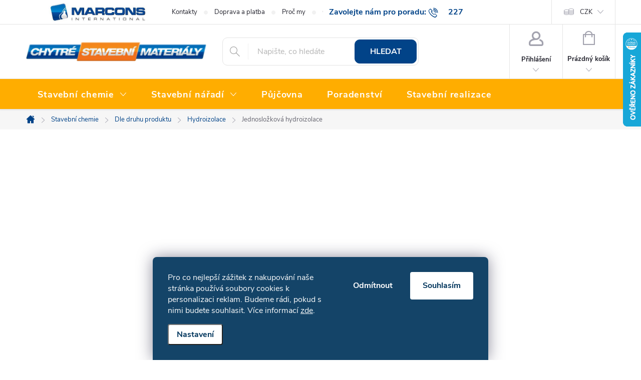

--- FILE ---
content_type: text/html; charset=utf-8
request_url: https://www.chytrematerialy.cz/jednoslozkova/
body_size: 36441
content:
<!doctype html><html lang="cs" dir="ltr" class="header-background-light external-fonts-loaded"><head><meta charset="utf-8" /><meta name="viewport" content="width=device-width,initial-scale=1" /><title>Jednosložková hydroizolace - Chytrematerialy.cz</title><link rel="preconnect" href="https://cdn.myshoptet.com" /><link rel="dns-prefetch" href="https://cdn.myshoptet.com" /><link rel="preload" href="https://cdn.myshoptet.com/prj/dist/master/cms/libs/jquery/jquery-1.11.3.min.js" as="script" /><link href="https://cdn.myshoptet.com/prj/dist/master/cms/templates/frontend_templates/shared/css/font-face/roboto.css" rel="stylesheet"><script>
dataLayer = [];
dataLayer.push({'shoptet' : {
    "pageType": "parametricCategory",
    "currency": "CZK",
    "currencyInfo": {
        "decimalSeparator": ",",
        "exchangeRate": 1,
        "priceDecimalPlaces": 2,
        "symbol": "K\u010d",
        "symbolLeft": 0,
        "thousandSeparator": " "
    },
    "language": "cs",
    "projectId": 524687,
    "category": {
        "guid": "83a5ea34-09ba-11ed-9341-ecf4bbd5fcf2",
        "path": "Stavebn\u00ed chemie | Rozd\u011blen\u00ed podle typu produktu | Hydroizolace",
        "parentCategoryGuid": "79230e67-188d-11ed-adb3-246e96436e9c"
    },
    "cartInfo": {
        "id": null,
        "freeShipping": false,
        "leftToFreeGift": {
            "formattedPrice": "0 K\u010d",
            "priceLeft": 0
        },
        "freeGift": false,
        "leftToFreeShipping": {
            "priceLeft": null,
            "dependOnRegion": null,
            "formattedPrice": null
        },
        "discountCoupon": [],
        "getNoBillingShippingPrice": {
            "withoutVat": 0,
            "vat": 0,
            "withVat": 0
        },
        "cartItems": [],
        "taxMode": "ORDINARY"
    },
    "cart": [],
    "customer": {
        "priceRatio": 1,
        "priceListId": 1,
        "groupId": null,
        "registered": false,
        "mainAccount": false
    }
}});
dataLayer.push({'cookie_consent' : {
    "marketing": "denied",
    "analytics": "denied"
}});
document.addEventListener('DOMContentLoaded', function() {
    shoptet.consent.onAccept(function(agreements) {
        if (agreements.length == 0) {
            return;
        }
        dataLayer.push({
            'cookie_consent' : {
                'marketing' : (agreements.includes(shoptet.config.cookiesConsentOptPersonalisation)
                    ? 'granted' : 'denied'),
                'analytics': (agreements.includes(shoptet.config.cookiesConsentOptAnalytics)
                    ? 'granted' : 'denied')
            },
            'event': 'cookie_consent'
        });
    });
});
</script>

<!-- Google Tag Manager -->
<script>(function(w,d,s,l,i){w[l]=w[l]||[];w[l].push({'gtm.start':
new Date().getTime(),event:'gtm.js'});var f=d.getElementsByTagName(s)[0],
j=d.createElement(s),dl=l!='dataLayer'?'&l='+l:'';j.async=true;j.src=
'https://www.googletagmanager.com/gtm.js?id='+i+dl;f.parentNode.insertBefore(j,f);
})(window,document,'script','dataLayer','GTM-KF9FGS');</script>
<!-- End Google Tag Manager -->

<meta property="og:type" content="website"><meta property="og:site_name" content="chytrematerialy.cz"><meta property="og:url" content="https://www.chytrematerialy.cz/jednoslozkova/"><meta property="og:title" content="Jednosložková hydroizolace - Chytrematerialy.cz"><meta name="author" content="CHYTRÉ STAVEBNÍ MATERIÁLY"><meta name="web_author" content="Shoptet.cz"><meta name="dcterms.rightsHolder" content="www.chytrematerialy.cz"><meta name="robots" content="index,follow"><meta property="og:image" content="https://www.chytrematerialy.cz/user/categories/orig/screenshot_2022-07-26_at_16-53-53_stavebn___chemie.png"><meta name="description" content="Jednosložková hydroizolace, CHYTRÉ STAVEBNÍ MATERIÁLY"><meta property="og:description" content="Jednosložková hydroizolace, CHYTRÉ STAVEBNÍ MATERIÁLY"><style>:root {--color-primary: #014388;--color-primary-h: 211;--color-primary-s: 99%;--color-primary-l: 27%;--color-primary-hover: #00355c;--color-primary-hover-h: 205;--color-primary-hover-s: 100%;--color-primary-hover-l: 18%;--color-secondary: #FFAD00;--color-secondary-h: 41;--color-secondary-s: 100%;--color-secondary-l: 50%;--color-secondary-hover: #f26f1b;--color-secondary-hover-h: 23;--color-secondary-hover-s: 89%;--color-secondary-hover-l: 53%;--color-tertiary: #00355c;--color-tertiary-h: 205;--color-tertiary-s: 100%;--color-tertiary-l: 18%;--color-tertiary-hover: #00355c;--color-tertiary-hover-h: 205;--color-tertiary-hover-s: 100%;--color-tertiary-hover-l: 18%;--color-header-background: #ffffff;--template-font: "Roboto";--template-headings-font: "Roboto";--header-background-url: url("[data-uri]");--cookies-notice-background: #1A1937;--cookies-notice-color: #F8FAFB;--cookies-notice-button-hover: #f5f5f5;--cookies-notice-link-hover: #27263f;--templates-update-management-preview-mode-content: "Náhled aktualizací šablony je aktivní pro váš prohlížeč."}</style>
    <script>var shoptet = shoptet || {};</script>
    <script src="https://cdn.myshoptet.com/prj/dist/master/shop/dist/main-3g-header.js.b3b3f48cd33902743054.js"></script>
<!-- User include --><!-- service 776(417) html code header -->
<link type="text/css" rel="stylesheet" media="all"  href="https://cdn.myshoptet.com/usr/paxio.myshoptet.com/user/documents/blank/style.css?v1602493"/>
<link href="https://cdn.myshoptet.com/prj/dist/master/shop/dist/font-shoptet-11.css.98dac764b411554385c4.css" rel="stylesheet">
<link href="https://cdn.myshoptet.com/usr/paxio.myshoptet.com/user/documents/blank/ikony.css?v9" rel="stylesheet">
<link type="text/css" rel="stylesheet" media="screen"  href="https://cdn.myshoptet.com/usr/paxio.myshoptet.com/user/documents/blank/preklady.css?v26" />
<link rel="stylesheet" href="https://cdn.myshoptet.com/usr/paxio.myshoptet.com/user/documents/blank/Slider/slick.css" />
<link rel="stylesheet" href="https://cdn.myshoptet.com/usr/paxio.myshoptet.com/user/documents/blank/Slider/slick-theme.css?v4" />
<link rel="stylesheet" href="https://cdn.myshoptet.com/usr/paxio.myshoptet.com/user/documents/blank/Slider/slick-classic.css?v3" />

<!-- api 494(146) html code header -->
<link rel="stylesheet" href="https://cdn.myshoptet.com/usr/api2.dklab.cz/user/documents/_doplnky/porovnavac/524687/5/524687_5.css" type="text/css" /><style>
        :root {
            --dklab-comparer-flag-color: #239CEB;
            --dklab-comparer-flag-text-color: #FFFFFF;
            --dklab-comparer-add-text-color: #000000;
            --dklab-comparer-remove-text-color: #239CEB;
            --dklab-comparer-header-icon-color: #000000;
            --dklab-comparer-border-color: #000000;            
            --dklab-comparer-counter-color: #239CEB;            
        }</style>
<!-- api 1776(1347) html code header -->
<script>(()=>{function loadSerpScript(){const clientId='shoptet-lite',BASE_URL=`https://${clientId}.searchready.cz`,bundleUrl=`${BASE_URL}/serp-dist/searchready.bundle.js.br`;let currency='CZK';if(window.dataLayer&&window.dataLayer[0]?.shoptet?.currency){currency=window.dataLayer[0].shoptet.currency.toUpperCase();}else{console.warn('Měna nebyla nalezena, používá se výchozí CZK');}if(!['CZK','EUR'].includes(currency)){console.warn(`Měna ${currency} není podporována, používá se CZK`);currency='CZK';}const configFile=currency==='EUR'?'full-serp-cs-chytrematerialy-eur.json':'full-serp-cs-chytrematerialy-czk.json',configUrl=`${BASE_URL}/api/serp/config/${configFile}`,script=document.createElement('script');script.type='application/javascript';script.src=`${bundleUrl}?clientConfigURL=${encodeURIComponent(configUrl)}`;document.head.appendChild(script);}window.addEventListener('DOMContentLoaded',loadSerpScript);})();</script>
<!-- service 659(306) html code header -->
<link rel="stylesheet" type="text/css" href="https://cdn.myshoptet.com/usr/fvstudio.myshoptet.com/user/documents/showmore/fv-studio-app-showmore.css?v=21.10.1">

<!-- service 425(79) html code header -->
<style>
.hodnoceni:before{content: "Jak o nás mluví zákazníci";}
.hodnoceni.svk:before{content: "Ako o nás hovoria zákazníci";}
.hodnoceni.hun:before{content: "Mit mondanak rólunk a felhasználók";}
.hodnoceni.pl:before{content: "Co mówią o nas klienci";}
.hodnoceni.eng:before{content: "Customer reviews";}
.hodnoceni.de:before{content: "Was unsere Kunden über uns denken";}
.hodnoceni.ro:before{content: "Ce spun clienții despre noi";}
.hodnoceni{margin: 20px auto;}
body:not(.paxio-merkur):not(.venus):not(.jupiter) .hodnoceni .vote-wrap {border: 0 !important;width: 24.5%;flex-basis: 25%;padding: 10px 20px !important;display: inline-block;margin: 0;vertical-align: top;}
.multiple-columns-body #content .hodnoceni .vote-wrap {width: 49%;flex-basis: 50%;}
.hodnoceni .votes-wrap {display: block; border: 1px solid #f7f7f7;margin: 0;width: 100%;max-width: none;padding: 10px 0; background: #fff;}
.hodnoceni .vote-wrap:nth-child(n+5){display: none !important;}
.hodnoceni:before{display: block;font-size: 18px;padding: 10px 20px;background: #fcfcfc;}
.sidebar .hodnoceni .vote-pic, .sidebar .hodnoceni .vote-initials{display: block;}
.sidebar .hodnoceni .vote-wrap, #column-l #column-l-in .hodnoceni .vote-wrap {width: 100% !important; display: block;}
.hodnoceni > a{display: block;text-align: right;padding-top: 6px;}
.hodnoceni > a:after{content: "››";display: inline-block;margin-left: 2px;}
.sidebar .hodnoceni:before, #column-l #column-l-in .hodnoceni:before {background: none !important; padding-left: 0 !important;}
.template-10 .hodnoceni{max-width: 952px !important;}
.page-detail .hodnoceni > a{font-size: 14px;}
.page-detail .hodnoceni{margin-bottom: 30px;}
@media screen and (min-width: 992px) and (max-width: 1199px) {
.hodnoceni .vote-rating{display: block;}
.hodnoceni .vote-time{display: block;margin-top: 3px;}
.hodnoceni .vote-delimeter{display: none;}
}
@media screen and (max-width: 991px) {
body:not(.paxio-merkur):not(.venus):not(.jupiter) .hodnoceni .vote-wrap {width: 49%;flex-basis: 50%;}
.multiple-columns-body #content .hodnoceni .vote-wrap {width: 99%;flex-basis: 100%;}
}
@media screen and (max-width: 767px) {
body:not(.paxio-merkur):not(.venus):not(.jupiter) .hodnoceni .vote-wrap {width: 99%;flex-basis: 100%;}
}
.home #main-product .hodnoceni{margin: 0 0 60px 0;}
.hodnoceni .votes-wrap.admin-response{display: none !important;}
.hodnoceni .vote-pic {width: 100px;}
.hodnoceni .vote-delimeter{display: none;}
.hodnoceni .vote-rating{display: block;}
.hodnoceni .vote-time {display: block;margin-top: 5px;}
@media screen and (min-width: 768px){
.template-12 .hodnoceni{max-width: 747px; margin-left: auto; margin-right: auto;}
}
@media screen and (min-width: 992px){
.template-12 .hodnoceni{max-width: 972px;}
}
@media screen and (min-width: 1200px){
.template-12 .hodnoceni{max-width: 1418px;}
}
.template-14 .hodnoceni .vote-initials{margin: 0 auto;}
.vote-pic img::before {display: none;}
.hodnoceni + .hodnoceni {display: none;}
</style>
<!-- service 494(146) html code header -->
<style>
@font-face {
    font-family: 'porovnavac';
    src:  url('https://cdn.myshoptet.com/usr/api2.dklab.cz/user/documents/_doplnky/porovnavac/font/porovnavac.eot?v6');
    src:  url('https://cdn.myshoptet.com/usr/api2.dklab.cz/user/documents/_doplnky/porovnavac/font/porovnavac.eot?v6#iefix') format('embedded-opentype'),
    url('https://cdn.myshoptet.com/usr/api2.dklab.cz/user/documents/_doplnky/porovnavac/font/porovnavac.ttf?v6') format('truetype'),
    url('https://cdn.myshoptet.com/usr/api2.dklab.cz/user/documents/_doplnky/porovnavac/font/porovnavac.woff?v6') format('woff'),
    url('https://cdn.myshoptet.com/usr/api2.dklab.cz/user/documents/_doplnky/porovnavac/font/porovnavac.svg?v6') format('svg');
    font-weight: normal;
    font-style: normal;
}
</style>
<!-- project html code header -->
<script src="/user/documents/dp/papaparse.min.js"></script>

<script src="https://unpkg.com/micromodal/dist/micromodal.min.js"></script>
<link rel="stylesheet" type="text/css" href="/user/documents/dp/map.css?v=1210">

<link rel="stylesheet" href="/user/documents/upload/styles2.css">

<style>

.homepage-box.welcome-wrapper.welcimg-wrapper {
padding-bottom: 0;
margin-bottom: 0;
}
.custom-footer__banner32{
margin-bottom: 30px;
}
.ratings-in {
margin-top: 24px;
}

.stch, .stchp, .stchzz{
width: 100%;

}
.stchp{
float: left;
width: 100%;
background-color: #ebebeb;
border-radius: 10px;
padding: 10px 25px 10px 12px;
margin: 5px 20px 5px 0;

}

.stchp h5{
margin-bottom: 2px!important;
font-size: 18px;
margin-top: 0px;
}
.stchu h5{
margin-bottom: 2px!important;
font-size: 18px;
margin-top: 0px;
}

.stchz h5{
margin-bottom: 2px!important;
font-size: 18px;
margin-top: 0px;
}
.stchp img{
width: 15%;
float: left;
margin-right: 12px;
border-radius: 10px;
}
.stchp p{
margin-bottom: 0px!important;
font-size: 15px;
}
.stchu p{
margin-bottom: 0px!important;
font-size: 15px;
}
.stchz p{
margin-bottom: 0px!important;
font-size: 15px;
}

.stchz{
float: left;
width: 100%;
background-color: #FFAD00;
border-radius: 10px;
padding: 10px 25px 10px 12px;
margin: 5px 20px 5px 0;

}
.stchz p{
margin-bottom: 0px!important;
}

.stchz img{
width: 15%;
float: left;
margin-right: 12px;
border-radius: 10px;
}

.stchu{
float: left;
width: 100%;
background-color: #FFAD0035;
border-radius: 10px;
padding: 10px 25px 10px 12px;
margin: 5px 20px 5px 0;

}
.stchu img{
width: 15%;
float: left;
margin-right: 12px;
border-radius: 10px;
}

stch:after {
  content: "";
  display: block;
  clear: both;
}
stchpp:after {
  content: "";
  display: block;
  clear: both;
}
stchzz:after {
  content: "";
  display: block;
  clear: both;
}
/*Uprava menu desktop*/
@media(min-width:768px) {
.navigation-in .menu-item-883 ul.menu-level-2 {
background-color: #FFAD00  !important;
border-bottom-left-radius: 6px !important;
border-bottom-right-radius: 6px !important;
box-shadow: 0 5px 10px rgb(0 0 0 / 30%) !important;
border: none !important;
justify-content: flex-start !important;
align-items: baseline;
padding-top: 24px !important;
padding-left: 32px !important;
padding-bottom: 12px !important;
padding-right: 32px !important;
}

.navigation-in>ul>li.menu-item-883.ext>ul>li>div {
width: calc(100% - 0px) !important;
}

.navigation-in>ul>li.menu-item-883.ext>ul>li>div>ul {
max-height: none !important;
height: 100% !important;
list-style: none;
width: auto;
}

.navigation-in>ul>li.menu-item-883.ext>ul>li {
display: flex;
align-items: flex-start;
flex-grow: 0;
flex-shrink: 1;
flex-basis: 33.333333% !important;
width: 33.333333% !important;
min-height: 75px;
margin-bottom: 24px;
padding-right: 24px;
}

.navigation-in>ul>li.menu-item-883.ext>ul>li>div>ul>li>a {
display: block !important;
}

.navigation-in>ul>li.menu-item-883.ext>ul::before {
content: "";
position: absolute;
top: 0;
width: auto !important;
height: 100%;
left: 0 !important;
background-color: rgba(217, 124, 0, .94) !important;
z-index: -1;
}

.navigation-in>ul>li.menu-item-883.ext>ul>li>div>a {
color: #fff !important;
font-size: 24px;
}
.navigation-in>ul>li.ext>ul>li>div>a:hover{
 color: rgba(0,53,92,1) !important; text-decoration:none !important;
}
.navigation-in>ul>li.menu-item-883.ext>ul>li>div>ul>li {
display: inline-block;
width: 100%;
}

.navigation-in>ul>li.menu-item-883.ext>ul>li>div>a:after {
background-color: rgba(0, 63, 112, 1);
content: '';
display: block;
height: 2px;
margin-top: 10px;
margin-bottom: 10px;
width: 40px;
}

.navigation-in .menu-item-883 .has-third-level div>ul a {
color: #fff !important;
font-size: 16px;
line-height: 16px !important;
}
.navigation-in .menu-item-883 .has-third-level div>ul a:hover{    color: rgba(0,53,92,1) !important; text-decoration:none !important; font-weight:bold;}
}

.custom-footer__banner28{
width: 100%!important;
text-align: center;
}

.custom-footer__banner28 a{color: #FFAD00;}
</style>


<style type="text/css">
.type-category #content {
display: flex;
flex-direction: column;
}
.type-category #content h1 {
order: -2;
}
.type-category #content .category-perex {
order: -1;
}
.banners-content.body-banners > div, .banners-content.body-banners > div {
width: 100% !important;
}  
a#site-agree-button.btn.btn-sm.btn-primary{
padding: 25px 10px!important;
line-height: 0px!important;
}
</style>


<script defer src="https://app.dreamroi.com/client/v1/dreamroi.min.js"></script>
<script defer src="https://app.dreamroi.com/client/v1/platforms/shoptet.min.js"></script>
<script>
  window.addEventListener('DOMContentLoaded', function() {
    dreamroi_initTracker('a9a24023-e01f-4dd9-b416-af7bb81afbb1');
  });
</script>


<!-- DreamROI Box code - COMMON (copy only once for all the boxes) -->
<script defer src="https://app.dreamroi.com/client/v1/dreamroi-splide-box.min.js"></script> 
<script defer src="https://app.dreamroi.com/client/v1/splide/splide.min.js"></script>
<link rel="stylesheet" href="https://app.dreamroi.com/client/v1/splide/splide.min.css" media="print" onload="this.media='all'; this.onload=null;">
<link rel="stylesheet" href="https://app.dreamroi.com/client/v1/dreamroi.min.css" media="print" onload="this.media='all'; this.onload=null;">

<!-- DreamROI Box code - HOME -->
<script>
  window.addEventListener('DOMContentLoaded', function() {
    var droi_pageType = getShoptetDataLayer('pageType');
    if(droi_pageType == 'homepage') {
      dreamroi_initBox({ box: { type: 'home', backend: true } });
    }
  });
</script>


<!-- DreamROI Box code - PRODUCT -->
<script>
  window.addEventListener('DOMContentLoaded', function() {
    var droi_pageType = getShoptetDataLayer('pageType');
    if(droi_pageType == 'productDetail') {
      dreamroi_initBox({ box: { type: 'product', backend: true } });
    }
  });
</script>

<style>
.crsl-list {
	max-width: 100%;
	margin: 0 auto;
	padding: 10px 0;
}
.crsl-list div {
	font-size: 30px;
	text-align: center;
	line-height: 2;
	font-weight: 700;
}

.crsl-arrow { 
	z-index: 1;
	width: 300px;
	height: 150px;
}

.crsl-arrow:before {
	font-size: 30px;
}
.crsl-next { 
	right: 0;
}
.crsl-prev { 
	left: 0;
}

.btn-wrap {
	text-align: center;
	width: 100%;
  display: none;
}
.btn-wrap button {
	background-color: #ddd;
	border: none;
	padding: 10px 20px;
	border-radius: 5px;
	margin: 10px;
	font-size: 18px;
	font-weight: 600;
	transition: all 0.5s;
}
button.crsl-disabled {
	opacity: 0.6;
}
.crsl-list a img{
border-radius: 20px;
width: 100%;
}
.crsl-list .slick-prev{
left: 20px;
}
.js-cookiesConsentSubmit[value="reject"] {

    background-color: transparent !important;

    color: white !important;

  }
/* --- Kontakt --- */
.contact-container *{box-sizing:border-box}.contact-container{font-family:sans-serif;line-height:1.6;max-width:1200px;margin:0 auto;padding:15px}.contact-container h2,.contact-container h3{margin-top:40px;margin-bottom:20px;padding-bottom:10px}.contact-container h3{margin-top:0}.contact-container a{color:#e67e22;text-decoration:none}.contact-container a:hover{text-decoration:underline}.contact-container p{margin-bottom:1em}.flex-grid{display:flex;flex-wrap:wrap;gap:30px}.flex-grid>div{flex:1;min-width:280px}.team-grid{display:grid;gap:30px;grid-template-columns:repeat(3,1fr)}.team-member{text-align:center}.team-member img{max-width:100%;height:auto;margin-bottom:15px}@media (max-width:768px){.flex-grid{flex-direction:column}.team-grid{grid-template-columns:1fr}.contact-container iframe{margin-left:0!important}}</style>
<!-- /User include --><link rel="shortcut icon" href="/favicon.ico" type="image/x-icon" /><link rel="canonical" href="https://www.chytrematerialy.cz/jednoslozkova/" />    <script>
        var _hwq = _hwq || [];
        _hwq.push(['setKey', '7A667754303F43CEF508096E5DEB362C']);
        _hwq.push(['setTopPos', '0']);
        _hwq.push(['showWidget', '22']);
        (function() {
            var ho = document.createElement('script');
            ho.src = 'https://cz.im9.cz/direct/i/gjs.php?n=wdgt&sak=7A667754303F43CEF508096E5DEB362C';
            var s = document.getElementsByTagName('script')[0]; s.parentNode.insertBefore(ho, s);
        })();
    </script>
<script>!function(){var t={9196:function(){!function(){var t=/\[object (Boolean|Number|String|Function|Array|Date|RegExp)\]/;function r(r){return null==r?String(r):(r=t.exec(Object.prototype.toString.call(Object(r))))?r[1].toLowerCase():"object"}function n(t,r){return Object.prototype.hasOwnProperty.call(Object(t),r)}function e(t){if(!t||"object"!=r(t)||t.nodeType||t==t.window)return!1;try{if(t.constructor&&!n(t,"constructor")&&!n(t.constructor.prototype,"isPrototypeOf"))return!1}catch(t){return!1}for(var e in t);return void 0===e||n(t,e)}function o(t,r,n){this.b=t,this.f=r||function(){},this.d=!1,this.a={},this.c=[],this.e=function(t){return{set:function(r,n){u(c(r,n),t.a)},get:function(r){return t.get(r)}}}(this),i(this,t,!n);var e=t.push,o=this;t.push=function(){var r=[].slice.call(arguments,0),n=e.apply(t,r);return i(o,r),n}}function i(t,n,o){for(t.c.push.apply(t.c,n);!1===t.d&&0<t.c.length;){if("array"==r(n=t.c.shift()))t:{var i=n,a=t.a;if("string"==r(i[0])){for(var f=i[0].split("."),s=f.pop(),p=(i=i.slice(1),0);p<f.length;p++){if(void 0===a[f[p]])break t;a=a[f[p]]}try{a[s].apply(a,i)}catch(t){}}}else if("function"==typeof n)try{n.call(t.e)}catch(t){}else{if(!e(n))continue;for(var l in n)u(c(l,n[l]),t.a)}o||(t.d=!0,t.f(t.a,n),t.d=!1)}}function c(t,r){for(var n={},e=n,o=t.split("."),i=0;i<o.length-1;i++)e=e[o[i]]={};return e[o[o.length-1]]=r,n}function u(t,o){for(var i in t)if(n(t,i)){var c=t[i];"array"==r(c)?("array"==r(o[i])||(o[i]=[]),u(c,o[i])):e(c)?(e(o[i])||(o[i]={}),u(c,o[i])):o[i]=c}}window.DataLayerHelper=o,o.prototype.get=function(t){var r=this.a;t=t.split(".");for(var n=0;n<t.length;n++){if(void 0===r[t[n]])return;r=r[t[n]]}return r},o.prototype.flatten=function(){this.b.splice(0,this.b.length),this.b[0]={},u(this.a,this.b[0])}}()}},r={};function n(e){var o=r[e];if(void 0!==o)return o.exports;var i=r[e]={exports:{}};return t[e](i,i.exports,n),i.exports}n.n=function(t){var r=t&&t.__esModule?function(){return t.default}:function(){return t};return n.d(r,{a:r}),r},n.d=function(t,r){for(var e in r)n.o(r,e)&&!n.o(t,e)&&Object.defineProperty(t,e,{enumerable:!0,get:r[e]})},n.o=function(t,r){return Object.prototype.hasOwnProperty.call(t,r)},function(){"use strict";n(9196)}()}();</script>    <!-- Global site tag (gtag.js) - Google Analytics -->
    <script async src="https://www.googletagmanager.com/gtag/js?id=G-C4YXJXCBH2"></script>
    <script>
        
        window.dataLayer = window.dataLayer || [];
        function gtag(){dataLayer.push(arguments);}
        

                    console.debug('default consent data');

            gtag('consent', 'default', {"ad_storage":"denied","analytics_storage":"denied","ad_user_data":"denied","ad_personalization":"denied","wait_for_update":500});
            dataLayer.push({
                'event': 'default_consent'
            });
        
        gtag('js', new Date());

        
                gtag('config', 'G-C4YXJXCBH2', {"groups":"GA4","send_page_view":false,"content_group":"category","currency":"CZK","page_language":"cs"});
        
                gtag('config', 'AW-1006151506', {"allow_enhanced_conversions":true});
        
        
        
        
        
                    gtag('event', 'page_view', {"send_to":"GA4","page_language":"cs","content_group":"category","currency":"CZK"});
        
        
        
        
        
        
        
        
        
        
        
        
        
        document.addEventListener('DOMContentLoaded', function() {
            if (typeof shoptet.tracking !== 'undefined') {
                for (var id in shoptet.tracking.bannersList) {
                    gtag('event', 'view_promotion', {
                        "send_to": "UA",
                        "promotions": [
                            {
                                "id": shoptet.tracking.bannersList[id].id,
                                "name": shoptet.tracking.bannersList[id].name,
                                "position": shoptet.tracking.bannersList[id].position
                            }
                        ]
                    });
                }
            }

            shoptet.consent.onAccept(function(agreements) {
                if (agreements.length !== 0) {
                    console.debug('gtag consent accept');
                    var gtagConsentPayload =  {
                        'ad_storage': agreements.includes(shoptet.config.cookiesConsentOptPersonalisation)
                            ? 'granted' : 'denied',
                        'analytics_storage': agreements.includes(shoptet.config.cookiesConsentOptAnalytics)
                            ? 'granted' : 'denied',
                                                                                                'ad_user_data': agreements.includes(shoptet.config.cookiesConsentOptPersonalisation)
                            ? 'granted' : 'denied',
                        'ad_personalization': agreements.includes(shoptet.config.cookiesConsentOptPersonalisation)
                            ? 'granted' : 'denied',
                        };
                    console.debug('update consent data', gtagConsentPayload);
                    gtag('consent', 'update', gtagConsentPayload);
                    dataLayer.push(
                        { 'event': 'update_consent' }
                    );
                }
            });
        });
    </script>
</head><body class="desktop id-3010 in-jednoslozkova template-11 type-category subtype-category-parametric multiple-columns-body columns-mobile-2 columns-3 blank-mode blank-mode-css ums_a11y_category_page--off ums_discussion_rating_forms--on ums_a11y_pagination--on mobile-header-version-1">
        <div id="fb-root"></div>
        <script>
            window.fbAsyncInit = function() {
                FB.init({
//                    appId            : 'your-app-id',
                    autoLogAppEvents : true,
                    xfbml            : true,
                    version          : 'v19.0'
                });
            };
        </script>
        <script async defer crossorigin="anonymous" src="https://connect.facebook.net/cs_CZ/sdk.js"></script>
<!-- Google Tag Manager (noscript) -->
<noscript><iframe src="https://www.googletagmanager.com/ns.html?id=GTM-KF9FGS"
height="0" width="0" style="display:none;visibility:hidden"></iframe></noscript>
<!-- End Google Tag Manager (noscript) -->

    <div class="siteCookies siteCookies--bottom siteCookies--dark js-siteCookies" role="dialog" data-testid="cookiesPopup" data-nosnippet>
        <div class="siteCookies__form">
            <div class="siteCookies__content">
                <div class="siteCookies__text">
                    Pro co nejlepší zážitek z nakupování naše stránka používá soubory cookies k personalizaci reklam. Budeme rádi, pokud s nimi budete souhlasit. Více informací <a href="/podminky-ochrany-osobnich-udaju/">zde</a>.
                </div>
                <p class="siteCookies__links">
                    <button class="siteCookies__link js-cookies-settings" aria-label="Nastavení cookies" data-testid="cookiesSettings">Nastavení</button>
                </p>
            </div>
            <div class="siteCookies__buttonWrap">
                                    <button class="siteCookies__button js-cookiesConsentSubmit" value="reject" aria-label="Odmítnout cookies" data-testid="buttonCookiesReject">Odmítnout</button>
                                <button class="siteCookies__button js-cookiesConsentSubmit" value="all" aria-label="Přijmout cookies" data-testid="buttonCookiesAccept">Souhlasím</button>
            </div>
        </div>
        <script>
            document.addEventListener("DOMContentLoaded", () => {
                const siteCookies = document.querySelector('.js-siteCookies');
                document.addEventListener("scroll", shoptet.common.throttle(() => {
                    const st = document.documentElement.scrollTop;
                    if (st > 1) {
                        siteCookies.classList.add('siteCookies--scrolled');
                    } else {
                        siteCookies.classList.remove('siteCookies--scrolled');
                    }
                }, 100));
            });
        </script>
    </div>
<a href="#content" class="skip-link sr-only">Přejít na obsah</a><div class="overall-wrapper"><div class="user-action"><div class="container"><div class="user-action-in"><div class="user-action-login popup-widget login-widget"><div class="popup-widget-inner"><h2>Přihlášení k vašemu účtu</h2><div id="customerLogin"><form action="/action/Customer/Login/" method="post" id="formLoginIncluded" class="csrf-enabled" data-testid="formLogin"><input type="hidden" name="referer" value="" /><div class="form-group"><div class="input-wrapper email js-validated-element-wrapper no-label"><input type="email" name="email" class="form-control" placeholder="E-mailová adresa (např. jan@novak.cz)" data-testid="inputEmail" autocomplete="email" required /></div></div><div class="form-group"><div class="input-wrapper password js-validated-element-wrapper no-label"><input type="password" name="password" class="form-control" placeholder="Heslo" data-testid="inputPassword" autocomplete="current-password" required /><span class="no-display">Nemůžete vyplnit toto pole</span><input type="text" name="surname" value="" class="no-display" /></div></div><div class="form-group"><div class="login-wrapper"><button type="submit" class="btn btn-secondary btn-text btn-login" data-testid="buttonSubmit">Přihlásit se</button><div class="password-helper"><a href="/registrace/" data-testid="signup" rel="nofollow">Nová registrace</a><a href="/klient/zapomenute-heslo/" rel="nofollow">Zapomenuté heslo</a></div></div></div><div class="social-login-buttons"><div class="social-login-buttons-divider"><span>nebo</span></div><div class="form-group"><a href="/action/Social/login/?provider=Seznam" class="login-btn seznam" rel="nofollow"><span class="login-seznam-icon"></span><strong>Přihlásit se přes Seznam</strong></a></div></div></form>
</div></div></div>
    <div id="cart-widget" class="user-action-cart popup-widget cart-widget loader-wrapper" data-testid="popupCartWidget" role="dialog" aria-hidden="true"><div class="popup-widget-inner cart-widget-inner place-cart-here"><div class="loader-overlay"><div class="loader"></div></div></div><div class="cart-widget-button"><a href="/kosik/" class="btn btn-conversion" id="continue-order-button" rel="nofollow" data-testid="buttonNextStep">Pokračovat do košíku</a></div></div></div>
</div></div><div class="top-navigation-bar" data-testid="topNavigationBar">

    <div class="container">

        <div class="top-navigation-contacts">
            <strong>Zákaznická podpora:</strong><a href="tel:227777222" class="project-phone" aria-label="Zavolat na 227777222" data-testid="contactboxPhone"><span>227 777 222</span></a><a href="mailto:eshop@marcons.cz" class="project-email" data-testid="contactboxEmail"><span>eshop@marcons.cz</span></a>        </div>

                            <div class="top-navigation-menu">
                <div class="top-navigation-menu-trigger"></div>
                <ul class="top-navigation-bar-menu">
                                            <li class="top-navigation-menu-item-29">
                            <a href="/kontakty/">Kontakty</a>
                        </li>
                                            <li class="top-navigation-menu-item-1000">
                            <a href="/doprava-a-platba/">Doprava a platba</a>
                        </li>
                                            <li class="top-navigation-menu-item-994">
                            <a href="/proc-my/">Proč my</a>
                        </li>
                                            <li class="top-navigation-menu-item-991">
                            <a href="/o-nas/">O nás</a>
                        </li>
                                            <li class="top-navigation-menu-item--51">
                            <a href="/hodnoceni-obchodu/">Hodnocení obchodu</a>
                        </li>
                                            <li class="top-navigation-menu-item--24">
                            <a href="/znacka/">Prodávané značky</a>
                        </li>
                                    </ul>
                <ul class="top-navigation-bar-menu-helper"></ul>
            </div>
        
        <div class="top-navigation-tools">
            <div class="responsive-tools">
                <a href="#" class="toggle-window" data-target="search" aria-label="Hledat" data-testid="linkSearchIcon"></a>
                                                            <a href="#" class="toggle-window" data-target="login"></a>
                                                    <a href="#" class="toggle-window" data-target="navigation" aria-label="Menu" data-testid="hamburgerMenu"></a>
            </div>
                <div class="dropdown">
        <span>Ceny v:</span>
        <button id="topNavigationDropdown" type="button" data-toggle="dropdown" aria-haspopup="true" aria-expanded="false">
            CZK
            <span class="caret"></span>
        </button>
        <ul class="dropdown-menu" aria-labelledby="topNavigationDropdown"><li><a href="/action/Currency/changeCurrency/?currencyCode=CZK" rel="nofollow">CZK</a></li><li><a href="/action/Currency/changeCurrency/?currencyCode=EUR" rel="nofollow">EUR</a></li></ul>
    </div>
            <a href="/login/?backTo=%2Fjednoslozkova%2F" class="top-nav-button top-nav-button-login primary login toggle-window" data-target="login" data-testid="signin" rel="nofollow"><span>Přihlášení</span></a>        </div>

    </div>

</div>
<header id="header"><div class="container navigation-wrapper">
    <div class="header-top">
        <div class="site-name-wrapper">
            <div class="site-name"><a href="/" data-testid="linkWebsiteLogo"><img src="https://cdn.myshoptet.com/usr/www.chytrematerialy.cz/user/logos/logo-mater.jpg" alt="CHYTRÉ STAVEBNÍ MATERIÁLY" fetchpriority="low" /></a></div>        </div>
        <div class="search" itemscope itemtype="https://schema.org/WebSite">
            <meta itemprop="headline" content="Jednosložková hydroizolace"/><meta itemprop="url" content="https://www.chytrematerialy.cz"/><meta itemprop="text" content="Jednosložková hydroizolace, CHYTRÉ STAVEBNÍ MATERIÁLY"/>            <form action="/action/ProductSearch/prepareString/" method="post"
    id="formSearchForm" class="search-form compact-form js-search-main"
    itemprop="potentialAction" itemscope itemtype="https://schema.org/SearchAction" data-testid="searchForm">
    <fieldset>
        <meta itemprop="target"
            content="https://www.chytrematerialy.cz/vyhledavani/?string={string}"/>
        <input type="hidden" name="language" value="cs"/>
        
            
<input
    type="search"
    name="string"
        class="query-input form-control search-input js-search-input"
    placeholder="Napište, co hledáte"
    autocomplete="off"
    required
    itemprop="query-input"
    aria-label="Hledat"
    data-testid="searchInput"
>
            <button type="submit" class="btn btn-default" data-testid="searchBtn">Hledat</button>
        
    </fieldset>
</form>
        </div>
        <div class="navigation-buttons">
                
    <a href="/kosik/" class="btn btn-icon toggle-window cart-count" data-target="cart" data-hover="true" data-redirect="true" data-testid="headerCart" rel="nofollow" aria-haspopup="dialog" aria-expanded="false" aria-controls="cart-widget">
        
                <span class="sr-only">Nákupní košík</span>
        
            <span class="cart-price visible-lg-inline-block" data-testid="headerCartPrice">
                                    Prázdný košík                            </span>
        
    
            </a>
        </div>
    </div>
    <nav id="navigation" aria-label="Hlavní menu" data-collapsible="true"><div class="navigation-in menu"><ul class="menu-level-1" role="menubar" data-testid="headerMenuItems"><li class="menu-item-883 ext" role="none"><a href="/stavebni-chemie/" data-testid="headerMenuItem" role="menuitem" aria-haspopup="true" aria-expanded="false"><b>Stavební chemie</b><span class="submenu-arrow"></span></a><ul class="menu-level-2" aria-label="Stavební chemie" tabindex="-1" role="menu"><li class="menu-item-1543 has-third-level" role="none"><a href="/stavebni-chemie-typ/" class="menu-image" data-testid="headerMenuItem" tabindex="-1" aria-hidden="true"><img src="data:image/svg+xml,%3Csvg%20width%3D%22140%22%20height%3D%22100%22%20xmlns%3D%22http%3A%2F%2Fwww.w3.org%2F2000%2Fsvg%22%3E%3C%2Fsvg%3E" alt="" aria-hidden="true" width="140" height="100"  data-src="https://cdn.myshoptet.com/usr/www.chytrematerialy.cz/user/categories/thumb/produkty.png" fetchpriority="low" /></a><div><a href="/stavebni-chemie-typ/" data-testid="headerMenuItem" role="menuitem"><span>Dle druhu produktu</span></a>
                                                    <ul class="menu-level-3" role="menu">
                                                                    <li class="menu-item-901" role="none">
                                        <a href="/stavebni-lepidla/" data-testid="headerMenuItem" role="menuitem">
                                            Stavební lepidla</a>,                                    </li>
                                                                    <li class="menu-item-907" role="none">
                                        <a href="/hydroizolace/" class="active" data-testid="headerMenuItem" role="menuitem">
                                            Hydroizolace</a>,                                    </li>
                                                                    <li class="menu-item-886" role="none">
                                        <a href="/tmely/" data-testid="headerMenuItem" role="menuitem">
                                            Tmely</a>,                                    </li>
                                                                    <li class="menu-item-898" role="none">
                                        <a href="/penetrace/" data-testid="headerMenuItem" role="menuitem">
                                            Penetrace</a>,                                    </li>
                                                                    <li class="menu-item-895" role="none">
                                        <a href="/adhezni-mustky/" data-testid="headerMenuItem" role="menuitem">
                                            Adhézní můstky</a>,                                    </li>
                                                                    <li class="menu-item-919" role="none">
                                        <a href="/opravne-a-vyrovnavaci-hmoty--sanace/" data-testid="headerMenuItem" role="menuitem">
                                            Opravné a vyrovnávací hmoty (sanace)</a>,                                    </li>
                                                                    <li class="menu-item-1033" role="none">
                                        <a href="/cementy-a-potery/" data-testid="headerMenuItem" role="menuitem">
                                            Cementy a potěry</a>,                                    </li>
                                                                    <li class="menu-item-1036" role="none">
                                        <a href="/impregnace/" data-testid="headerMenuItem" role="menuitem">
                                            Impregnace</a>,                                    </li>
                                                                    <li class="menu-item-913" role="none">
                                        <a href="/prisady/" data-testid="headerMenuItem" role="menuitem">
                                            Přísady</a>,                                    </li>
                                                                    <li class="menu-item-1027" role="none">
                                        <a href="/chemicke-kotvy/" data-testid="headerMenuItem" role="menuitem">
                                            Chemické kotvy</a>,                                    </li>
                                                                    <li class="menu-item-922" role="none">
                                        <a href="/stavebni-peny/" data-testid="headerMenuItem" role="menuitem">
                                            Stavební pěny</a>,                                    </li>
                                                                    <li class="menu-item-967" role="none">
                                        <a href="/podlozky-pro-krocejovy-utlum/" data-testid="headerMenuItem" role="menuitem">
                                            Podložky pro kročejový útlum</a>,                                    </li>
                                                                    <li class="menu-item-982" role="none">
                                        <a href="/listy-a-profily/" data-testid="headerMenuItem" role="menuitem">
                                            Lišty a profily</a>,                                    </li>
                                                                    <li class="menu-item-1030" role="none">
                                        <a href="/cistice/" data-testid="headerMenuItem" role="menuitem">
                                            Čističe</a>,                                    </li>
                                                                    <li class="menu-item-964" role="none">
                                        <a href="/natery/" data-testid="headerMenuItem" role="menuitem">
                                            Nátěry</a>,                                    </li>
                                                                    <li class="menu-item-928" role="none">
                                        <a href="/omitky/" data-testid="headerMenuItem" role="menuitem">
                                            Sanační a speciální jemné omítky</a>,                                    </li>
                                                                    <li class="menu-item-910" role="none">
                                        <a href="/prislusenstvi/" data-testid="headerMenuItem" role="menuitem">
                                            Příslušenství</a>,                                    </li>
                                                                    <li class="menu-item-979" role="none">
                                        <a href="/podlahoviny/" data-testid="headerMenuItem" role="menuitem">
                                            Podlahoviny</a>                                    </li>
                                                            </ul>
                        </div></li><li class="menu-item-1585 has-third-level" role="none"><a href="/deleni-stavebni-chemie-dle-ucelu-pouziti/" class="menu-image" data-testid="headerMenuItem" tabindex="-1" aria-hidden="true"><img src="data:image/svg+xml,%3Csvg%20width%3D%22140%22%20height%3D%22100%22%20xmlns%3D%22http%3A%2F%2Fwww.w3.org%2F2000%2Fsvg%22%3E%3C%2Fsvg%3E" alt="" aria-hidden="true" width="140" height="100"  data-src="https://cdn.myshoptet.com/usr/www.chytrematerialy.cz/user/categories/thumb/pr____ez_domu.png" fetchpriority="low" /></a><div><a href="/deleni-stavebni-chemie-dle-ucelu-pouziti/" data-testid="headerMenuItem" role="menuitem"><span>Dle účelu použití</span></a>
                                                    <ul class="menu-level-3" role="menu">
                                                                    <li class="menu-item-1594" role="none">
                                        <a href="/koupelny/" data-testid="headerMenuItem" role="menuitem">
                                            Koupelny</a>,                                    </li>
                                                                    <li class="menu-item-1588" role="none">
                                        <a href="/balkony/" data-testid="headerMenuItem" role="menuitem">
                                            Balkóny</a>,                                    </li>
                                                                    <li class="menu-item-1591" role="none">
                                        <a href="/terasy/" data-testid="headerMenuItem" role="menuitem">
                                            Terasy</a>,                                    </li>
                                                                    <li class="menu-item-1597" role="none">
                                        <a href="/bazeny/" data-testid="headerMenuItem" role="menuitem">
                                            Bazény</a>,                                    </li>
                                                                    <li class="menu-item-1600" role="none">
                                        <a href="/krocejovy-utlum/" data-testid="headerMenuItem" role="menuitem">
                                            Kročejový útlum</a>,                                    </li>
                                                                    <li class="menu-item-1603" role="none">
                                        <a href="/zatezove-podlahy/" data-testid="headerMenuItem" role="menuitem">
                                            Zátěžové podlahy</a>,                                    </li>
                                                                    <li class="menu-item-2857" role="none">
                                        <a href="/podlozky-pro-krocejovy-utlum-2/" data-testid="headerMenuItem" role="menuitem">
                                            Podložky pro kročejový útlum</a>                                    </li>
                                                            </ul>
                        </div></li></ul></li>
<li class="menu-item-841 ext" role="none"><a href="/stavebni-naradi/" data-testid="headerMenuItem" role="menuitem" aria-haspopup="true" aria-expanded="false"><b>Stavební nářadí</b><span class="submenu-arrow"></span></a><ul class="menu-level-2" aria-label="Stavební nářadí" tabindex="-1" role="menu"><li class="menu-item-4575" role="none"><a href="/popisovace-a-znackovace/" class="menu-image" data-testid="headerMenuItem" tabindex="-1" aria-hidden="true"><img src="data:image/svg+xml,%3Csvg%20width%3D%22140%22%20height%3D%22100%22%20xmlns%3D%22http%3A%2F%2Fwww.w3.org%2F2000%2Fsvg%22%3E%3C%2Fsvg%3E" alt="" aria-hidden="true" width="140" height="100"  data-src="https://cdn.myshoptet.com/usr/www.chytrematerialy.cz/user/categories/thumb/popisova__e_a_zna__kova__e.jpg" fetchpriority="low" /></a><div><a href="/popisovace-a-znackovace/" data-testid="headerMenuItem" role="menuitem"><span>Popisovače a značkovače</span></a>
                        </div></li><li class="menu-item-844" role="none"><a href="/hladitka/" class="menu-image" data-testid="headerMenuItem" tabindex="-1" aria-hidden="true"><img src="data:image/svg+xml,%3Csvg%20width%3D%22140%22%20height%3D%22100%22%20xmlns%3D%22http%3A%2F%2Fwww.w3.org%2F2000%2Fsvg%22%3E%3C%2Fsvg%3E" alt="" aria-hidden="true" width="140" height="100"  data-src="https://cdn.myshoptet.com/usr/www.chytrematerialy.cz/user/categories/thumb/hlad__tko.png" fetchpriority="low" /></a><div><a href="/hladitka/" data-testid="headerMenuItem" role="menuitem"><span>Hladítka</span></a>
                        </div></li><li class="menu-item-847" role="none"><a href="/washboye/" class="menu-image" data-testid="headerMenuItem" tabindex="-1" aria-hidden="true"><img src="data:image/svg+xml,%3Csvg%20width%3D%22140%22%20height%3D%22100%22%20xmlns%3D%22http%3A%2F%2Fwww.w3.org%2F2000%2Fsvg%22%3E%3C%2Fsvg%3E" alt="" aria-hidden="true" width="140" height="100"  data-src="https://cdn.myshoptet.com/usr/www.chytrematerialy.cz/user/categories/thumb/washboy.png" fetchpriority="low" /></a><div><a href="/washboye/" data-testid="headerMenuItem" role="menuitem"><span>Washboye</span></a>
                        </div></li><li class="menu-item-850" role="none"><a href="/sterky--spachtle--sparovacky/" class="menu-image" data-testid="headerMenuItem" tabindex="-1" aria-hidden="true"><img src="data:image/svg+xml,%3Csvg%20width%3D%22140%22%20height%3D%22100%22%20xmlns%3D%22http%3A%2F%2Fwww.w3.org%2F2000%2Fsvg%22%3E%3C%2Fsvg%3E" alt="" aria-hidden="true" width="140" height="100"  data-src="https://cdn.myshoptet.com/usr/www.chytrematerialy.cz/user/categories/thumb/__pachtle2.png" fetchpriority="low" /></a><div><a href="/sterky--spachtle--sparovacky/" data-testid="headerMenuItem" role="menuitem"><span>Stěrky, špachtle, spárovačky</span></a>
                        </div></li><li class="menu-item-856" role="none"><a href="/vodovahy/" class="menu-image" data-testid="headerMenuItem" tabindex="-1" aria-hidden="true"><img src="data:image/svg+xml,%3Csvg%20width%3D%22140%22%20height%3D%22100%22%20xmlns%3D%22http%3A%2F%2Fwww.w3.org%2F2000%2Fsvg%22%3E%3C%2Fsvg%3E" alt="" aria-hidden="true" width="140" height="100"  data-src="https://cdn.myshoptet.com/usr/www.chytrematerialy.cz/user/categories/thumb/libela.jpg" fetchpriority="low" /></a><div><a href="/vodovahy/" data-testid="headerMenuItem" role="menuitem"><span>Vodováhy</span></a>
                        </div></li><li class="menu-item-859" role="none"><a href="/krizky/" class="menu-image" data-testid="headerMenuItem" tabindex="-1" aria-hidden="true"><img src="data:image/svg+xml,%3Csvg%20width%3D%22140%22%20height%3D%22100%22%20xmlns%3D%22http%3A%2F%2Fwww.w3.org%2F2000%2Fsvg%22%3E%3C%2Fsvg%3E" alt="" aria-hidden="true" width="140" height="100"  data-src="https://cdn.myshoptet.com/usr/www.chytrematerialy.cz/user/categories/thumb/k______ky.png" fetchpriority="low" /></a><div><a href="/krizky/" data-testid="headerMenuItem" role="menuitem"><span>Křížky</span></a>
                        </div></li><li class="menu-item-862" role="none"><a href="/nivelacni-systemy/" class="menu-image" data-testid="headerMenuItem" tabindex="-1" aria-hidden="true"><img src="data:image/svg+xml,%3Csvg%20width%3D%22140%22%20height%3D%22100%22%20xmlns%3D%22http%3A%2F%2Fwww.w3.org%2F2000%2Fsvg%22%3E%3C%2Fsvg%3E" alt="" aria-hidden="true" width="140" height="100"  data-src="https://cdn.myshoptet.com/usr/www.chytrematerialy.cz/user/categories/thumb/screenshot_2022-07-26_at_17-07-42_stavebn___n____ad__.png" fetchpriority="low" /></a><div><a href="/nivelacni-systemy/" data-testid="headerMenuItem" role="menuitem"><span>Vše pro nivelaci</span></a>
                        </div></li><li class="menu-item-865" role="none"><a href="/rezacky-na-dlazbu/" class="menu-image" data-testid="headerMenuItem" tabindex="-1" aria-hidden="true"><img src="data:image/svg+xml,%3Csvg%20width%3D%22140%22%20height%3D%22100%22%20xmlns%3D%22http%3A%2F%2Fwww.w3.org%2F2000%2Fsvg%22%3E%3C%2Fsvg%3E" alt="" aria-hidden="true" width="140" height="100"  data-src="https://cdn.myshoptet.com/usr/www.chytrematerialy.cz/user/categories/thumb/__eza__ka.png" fetchpriority="low" /></a><div><a href="/rezacky-na-dlazbu/" data-testid="headerMenuItem" role="menuitem"><span>Řezačky na dlažbu</span></a>
                        </div></li><li class="menu-item-868" role="none"><a href="/diamantove-naradi/" class="menu-image" data-testid="headerMenuItem" tabindex="-1" aria-hidden="true"><img src="data:image/svg+xml,%3Csvg%20width%3D%22140%22%20height%3D%22100%22%20xmlns%3D%22http%3A%2F%2Fwww.w3.org%2F2000%2Fsvg%22%3E%3C%2Fsvg%3E" alt="" aria-hidden="true" width="140" height="100"  data-src="https://cdn.myshoptet.com/usr/www.chytrematerialy.cz/user/categories/thumb/screenshot_2022-07-26_at_17-21-31_stavebn___n____ad__.png" fetchpriority="low" /></a><div><a href="/diamantove-naradi/" data-testid="headerMenuItem" role="menuitem"><span>Diamantové nářadí</span></a>
                        </div></li><li class="menu-item-871" role="none"><a href="/odvzdusnovaci-jezci/" class="menu-image" data-testid="headerMenuItem" tabindex="-1" aria-hidden="true"><img src="data:image/svg+xml,%3Csvg%20width%3D%22140%22%20height%3D%22100%22%20xmlns%3D%22http%3A%2F%2Fwww.w3.org%2F2000%2Fsvg%22%3E%3C%2Fsvg%3E" alt="" aria-hidden="true" width="140" height="100"  data-src="https://cdn.myshoptet.com/usr/www.chytrematerialy.cz/user/categories/thumb/je__ek.png" fetchpriority="low" /></a><div><a href="/odvzdusnovaci-jezci/" data-testid="headerMenuItem" role="menuitem"><span>Odvzdušňovací ježci</span></a>
                        </div></li><li class="menu-item-874" role="none"><a href="/michadla/" class="menu-image" data-testid="headerMenuItem" tabindex="-1" aria-hidden="true"><img src="data:image/svg+xml,%3Csvg%20width%3D%22140%22%20height%3D%22100%22%20xmlns%3D%22http%3A%2F%2Fwww.w3.org%2F2000%2Fsvg%22%3E%3C%2Fsvg%3E" alt="" aria-hidden="true" width="140" height="100"  data-src="https://cdn.myshoptet.com/usr/www.chytrematerialy.cz/user/categories/thumb/screenshot_2022-07-26_at_17-12-08_stavebn___n____ad__.png" fetchpriority="low" /></a><div><a href="/michadla/" data-testid="headerMenuItem" role="menuitem"><span>Míchadla</span></a>
                        </div></li><li class="menu-item-877" role="none"><a href="/lepici-pasky/" class="menu-image" data-testid="headerMenuItem" tabindex="-1" aria-hidden="true"><img src="data:image/svg+xml,%3Csvg%20width%3D%22140%22%20height%3D%22100%22%20xmlns%3D%22http%3A%2F%2Fwww.w3.org%2F2000%2Fsvg%22%3E%3C%2Fsvg%3E" alt="" aria-hidden="true" width="140" height="100"  data-src="https://cdn.myshoptet.com/usr/www.chytrematerialy.cz/user/categories/thumb/p__ska.png" fetchpriority="low" /></a><div><a href="/lepici-pasky/" data-testid="headerMenuItem" role="menuitem"><span>Lepící pásky</span></a>
                        </div></li><li class="menu-item-880" role="none"><a href="/folie/" class="menu-image" data-testid="headerMenuItem" tabindex="-1" aria-hidden="true"><img src="data:image/svg+xml,%3Csvg%20width%3D%22140%22%20height%3D%22100%22%20xmlns%3D%22http%3A%2F%2Fwww.w3.org%2F2000%2Fsvg%22%3E%3C%2Fsvg%3E" alt="" aria-hidden="true" width="140" height="100"  data-src="https://cdn.myshoptet.com/usr/www.chytrematerialy.cz/user/categories/thumb/folie.png" fetchpriority="low" /></a><div><a href="/folie/" data-testid="headerMenuItem" role="menuitem"><span>Fólie</span></a>
                        </div></li><li class="menu-item-889" role="none"><a href="/vykruzovaci-vrtaky/" class="menu-image" data-testid="headerMenuItem" tabindex="-1" aria-hidden="true"><img src="data:image/svg+xml,%3Csvg%20width%3D%22140%22%20height%3D%22100%22%20xmlns%3D%22http%3A%2F%2Fwww.w3.org%2F2000%2Fsvg%22%3E%3C%2Fsvg%3E" alt="" aria-hidden="true" width="140" height="100"  data-src="https://cdn.myshoptet.com/usr/www.chytrematerialy.cz/user/categories/thumb/screenshot_2022-07-26_at_17-06-14_stavebn___n____ad__.png" fetchpriority="low" /></a><div><a href="/vykruzovaci-vrtaky/" data-testid="headerMenuItem" role="menuitem"><span>Vykružovací vrtáky</span></a>
                        </div></li><li class="menu-item-892" role="none"><a href="/vse-pro-velkoformatove-dlazby/" class="menu-image" data-testid="headerMenuItem" tabindex="-1" aria-hidden="true"><img src="data:image/svg+xml,%3Csvg%20width%3D%22140%22%20height%3D%22100%22%20xmlns%3D%22http%3A%2F%2Fwww.w3.org%2F2000%2Fsvg%22%3E%3C%2Fsvg%3E" alt="" aria-hidden="true" width="140" height="100"  data-src="https://cdn.myshoptet.com/usr/www.chytrematerialy.cz/user/categories/thumb/r__m.png" fetchpriority="low" /></a><div><a href="/vse-pro-velkoformatove-dlazby/" data-testid="headerMenuItem" role="menuitem"><span>Vše pro velkoformátové dlažby</span></a>
                        </div></li><li class="menu-item-904" role="none"><a href="/ruzne-doplnky/" class="menu-image" data-testid="headerMenuItem" tabindex="-1" aria-hidden="true"><img src="data:image/svg+xml,%3Csvg%20width%3D%22140%22%20height%3D%22100%22%20xmlns%3D%22http%3A%2F%2Fwww.w3.org%2F2000%2Fsvg%22%3E%3C%2Fsvg%3E" alt="" aria-hidden="true" width="140" height="100"  data-src="https://cdn.myshoptet.com/usr/www.chytrematerialy.cz/user/categories/thumb/screenshot_2022-07-26_at_17-15-49_stavebn___n____ad__.png" fetchpriority="low" /></a><div><a href="/ruzne-doplnky/" data-testid="headerMenuItem" role="menuitem"><span>Různé doplňky</span></a>
                        </div></li><li class="menu-item-916" role="none"><a href="/postrikovace/" class="menu-image" data-testid="headerMenuItem" tabindex="-1" aria-hidden="true"><img src="data:image/svg+xml,%3Csvg%20width%3D%22140%22%20height%3D%22100%22%20xmlns%3D%22http%3A%2F%2Fwww.w3.org%2F2000%2Fsvg%22%3E%3C%2Fsvg%3E" alt="" aria-hidden="true" width="140" height="100"  data-src="https://cdn.myshoptet.com/usr/www.chytrematerialy.cz/user/categories/thumb/post__ikova__.png" fetchpriority="low" /></a><div><a href="/postrikovace/" data-testid="headerMenuItem" role="menuitem"><span>Postřikovače</span></a>
                        </div></li><li class="menu-item-925" role="none"><a href="/ochranne-prostredky/" class="menu-image" data-testid="headerMenuItem" tabindex="-1" aria-hidden="true"><img src="data:image/svg+xml,%3Csvg%20width%3D%22140%22%20height%3D%22100%22%20xmlns%3D%22http%3A%2F%2Fwww.w3.org%2F2000%2Fsvg%22%3E%3C%2Fsvg%3E" alt="" aria-hidden="true" width="140" height="100"  data-src="https://cdn.myshoptet.com/usr/www.chytrematerialy.cz/user/categories/thumb/sluch__tka.png" fetchpriority="low" /></a><div><a href="/ochranne-prostredky/" data-testid="headerMenuItem" role="menuitem"><span>Ochranné prostředky</span></a>
                        </div></li><li class="menu-item-931" role="none"><a href="/metry-a-meridla/" class="menu-image" data-testid="headerMenuItem" tabindex="-1" aria-hidden="true"><img src="data:image/svg+xml,%3Csvg%20width%3D%22140%22%20height%3D%22100%22%20xmlns%3D%22http%3A%2F%2Fwww.w3.org%2F2000%2Fsvg%22%3E%3C%2Fsvg%3E" alt="" aria-hidden="true" width="140" height="100"  data-src="https://cdn.myshoptet.com/usr/www.chytrematerialy.cz/user/categories/thumb/metr.png" fetchpriority="low" /></a><div><a href="/metry-a-meridla/" data-testid="headerMenuItem" role="menuitem"><span>Metry a měřidla</span></a>
                        </div></li><li class="menu-item-934" role="none"><a href="/noze/" class="menu-image" data-testid="headerMenuItem" tabindex="-1" aria-hidden="true"><img src="data:image/svg+xml,%3Csvg%20width%3D%22140%22%20height%3D%22100%22%20xmlns%3D%22http%3A%2F%2Fwww.w3.org%2F2000%2Fsvg%22%3E%3C%2Fsvg%3E" alt="" aria-hidden="true" width="140" height="100"  data-src="https://cdn.myshoptet.com/usr/www.chytrematerialy.cz/user/categories/thumb/n____.png" fetchpriority="low" /></a><div><a href="/noze/" data-testid="headerMenuItem" role="menuitem"><span>Nože</span></a>
                        </div></li><li class="menu-item-937" role="none"><a href="/kotouce-2/" class="menu-image" data-testid="headerMenuItem" tabindex="-1" aria-hidden="true"><img src="data:image/svg+xml,%3Csvg%20width%3D%22140%22%20height%3D%22100%22%20xmlns%3D%22http%3A%2F%2Fwww.w3.org%2F2000%2Fsvg%22%3E%3C%2Fsvg%3E" alt="" aria-hidden="true" width="140" height="100"  data-src="https://cdn.myshoptet.com/usr/www.chytrematerialy.cz/user/categories/thumb/cg_montolit.png" fetchpriority="low" /></a><div><a href="/kotouce-2/" data-testid="headerMenuItem" role="menuitem"><span>Kotouče</span></a>
                        </div></li><li class="menu-item-943" role="none"><a href="/valecky/" class="menu-image" data-testid="headerMenuItem" tabindex="-1" aria-hidden="true"><img src="data:image/svg+xml,%3Csvg%20width%3D%22140%22%20height%3D%22100%22%20xmlns%3D%22http%3A%2F%2Fwww.w3.org%2F2000%2Fsvg%22%3E%3C%2Fsvg%3E" alt="" aria-hidden="true" width="140" height="100"  data-src="https://cdn.myshoptet.com/usr/www.chytrematerialy.cz/user/categories/thumb/v__le__ek.png" fetchpriority="low" /></a><div><a href="/valecky/" data-testid="headerMenuItem" role="menuitem"><span>Válečky</span></a>
                        </div></li><li class="menu-item-946" role="none"><a href="/kartace/" class="menu-image" data-testid="headerMenuItem" tabindex="-1" aria-hidden="true"><img src="data:image/svg+xml,%3Csvg%20width%3D%22140%22%20height%3D%22100%22%20xmlns%3D%22http%3A%2F%2Fwww.w3.org%2F2000%2Fsvg%22%3E%3C%2Fsvg%3E" alt="" aria-hidden="true" width="140" height="100"  data-src="https://cdn.myshoptet.com/usr/www.chytrematerialy.cz/user/categories/thumb/kart____.png" fetchpriority="low" /></a><div><a href="/kartace/" data-testid="headerMenuItem" role="menuitem"><span>Kartáče</span></a>
                        </div></li><li class="menu-item-949" role="none"><a href="/plachty/" class="menu-image" data-testid="headerMenuItem" tabindex="-1" aria-hidden="true"><img src="data:image/svg+xml,%3Csvg%20width%3D%22140%22%20height%3D%22100%22%20xmlns%3D%22http%3A%2F%2Fwww.w3.org%2F2000%2Fsvg%22%3E%3C%2Fsvg%3E" alt="" aria-hidden="true" width="140" height="100"  data-src="https://cdn.myshoptet.com/usr/www.chytrematerialy.cz/user/categories/thumb/plachta.png" fetchpriority="low" /></a><div><a href="/plachty/" data-testid="headerMenuItem" role="menuitem"><span>Plachty</span></a>
                        </div></li><li class="menu-item-952" role="none"><a href="/pistole-a-prislusenstvi/" class="menu-image" data-testid="headerMenuItem" tabindex="-1" aria-hidden="true"><img src="data:image/svg+xml,%3Csvg%20width%3D%22140%22%20height%3D%22100%22%20xmlns%3D%22http%3A%2F%2Fwww.w3.org%2F2000%2Fsvg%22%3E%3C%2Fsvg%3E" alt="" aria-hidden="true" width="140" height="100"  data-src="https://cdn.myshoptet.com/usr/www.chytrematerialy.cz/user/categories/thumb/pistole.png" fetchpriority="low" /></a><div><a href="/pistole-a-prislusenstvi/" data-testid="headerMenuItem" role="menuitem"><span>Vytlačovací pistole</span></a>
                        </div></li><li class="menu-item-955" role="none"><a href="/lzice/" class="menu-image" data-testid="headerMenuItem" tabindex="-1" aria-hidden="true"><img src="data:image/svg+xml,%3Csvg%20width%3D%22140%22%20height%3D%22100%22%20xmlns%3D%22http%3A%2F%2Fwww.w3.org%2F2000%2Fsvg%22%3E%3C%2Fsvg%3E" alt="" aria-hidden="true" width="140" height="100"  data-src="https://cdn.myshoptet.com/usr/www.chytrematerialy.cz/user/categories/thumb/l____ce.png" fetchpriority="low" /></a><div><a href="/lzice/" data-testid="headerMenuItem" role="menuitem"><span>Lžíce</span></a>
                        </div></li><li class="menu-item-958" role="none"><a href="/brnkacky-a-provazky/" class="menu-image" data-testid="headerMenuItem" tabindex="-1" aria-hidden="true"><img src="data:image/svg+xml,%3Csvg%20width%3D%22140%22%20height%3D%22100%22%20xmlns%3D%22http%3A%2F%2Fwww.w3.org%2F2000%2Fsvg%22%3E%3C%2Fsvg%3E" alt="" aria-hidden="true" width="140" height="100"  data-src="https://cdn.myshoptet.com/usr/www.chytrematerialy.cz/user/categories/thumb/screenshot_2022-07-26_at_17-12-42_stavebn___n____ad__.png" fetchpriority="low" /></a><div><a href="/brnkacky-a-provazky/" data-testid="headerMenuItem" role="menuitem"><span>Brnkačky a provázky</span></a>
                        </div></li><li class="menu-item-961" role="none"><a href="/stetce-a-stetky/" class="menu-image" data-testid="headerMenuItem" tabindex="-1" aria-hidden="true"><img src="data:image/svg+xml,%3Csvg%20width%3D%22140%22%20height%3D%22100%22%20xmlns%3D%22http%3A%2F%2Fwww.w3.org%2F2000%2Fsvg%22%3E%3C%2Fsvg%3E" alt="" aria-hidden="true" width="140" height="100"  data-src="https://cdn.myshoptet.com/usr/www.chytrematerialy.cz/user/categories/thumb/__t__tka.png" fetchpriority="low" /></a><div><a href="/stetce-a-stetky/" data-testid="headerMenuItem" role="menuitem"><span>Štětce a štětky</span></a>
                        </div></li><li class="menu-item-970" role="none"><a href="/wolfcraft/" class="menu-image" data-testid="headerMenuItem" tabindex="-1" aria-hidden="true"><img src="data:image/svg+xml,%3Csvg%20width%3D%22140%22%20height%3D%22100%22%20xmlns%3D%22http%3A%2F%2Fwww.w3.org%2F2000%2Fsvg%22%3E%3C%2Fsvg%3E" alt="" aria-hidden="true" width="140" height="100"  data-src="https://cdn.myshoptet.com/usr/www.chytrematerialy.cz/user/categories/thumb/wolfcraft.png" fetchpriority="low" /></a><div><a href="/wolfcraft/" data-testid="headerMenuItem" role="menuitem"><span>Wolfcraft</span></a>
                        </div></li><li class="menu-item-973" role="none"><a href="/vrtani-do-dlazeb-a-obkladu/" class="menu-image" data-testid="headerMenuItem" tabindex="-1" aria-hidden="true"><img src="data:image/svg+xml,%3Csvg%20width%3D%22140%22%20height%3D%22100%22%20xmlns%3D%22http%3A%2F%2Fwww.w3.org%2F2000%2Fsvg%22%3E%3C%2Fsvg%3E" alt="" aria-hidden="true" width="140" height="100"  data-src="https://cdn.myshoptet.com/usr/www.chytrematerialy.cz/user/categories/thumb/screenshot_2022-07-26_at_17-20-15_stavebn___n____ad__.png" fetchpriority="low" /></a><div><a href="/vrtani-do-dlazeb-a-obkladu/" data-testid="headerMenuItem" role="menuitem"><span>Vrtání do dlažeb a obkladů</span></a>
                        </div></li><li class="menu-item-976" role="none"><a href="/cistice-spar/" class="menu-image" data-testid="headerMenuItem" tabindex="-1" aria-hidden="true"><img src="data:image/svg+xml,%3Csvg%20width%3D%22140%22%20height%3D%22100%22%20xmlns%3D%22http%3A%2F%2Fwww.w3.org%2F2000%2Fsvg%22%3E%3C%2Fsvg%3E" alt="" aria-hidden="true" width="140" height="100"  data-src="https://cdn.myshoptet.com/usr/www.chytrematerialy.cz/user/categories/thumb/__isti___sp__r.png" fetchpriority="low" /></a><div><a href="/cistice-spar/" data-testid="headerMenuItem" role="menuitem"><span>Čističe spár</span></a>
                        </div></li><li class="menu-item-2860" role="none"><a href="/vyrovnavaci-systemy/" class="menu-image" data-testid="headerMenuItem" tabindex="-1" aria-hidden="true"><img src="data:image/svg+xml,%3Csvg%20width%3D%22140%22%20height%3D%22100%22%20xmlns%3D%22http%3A%2F%2Fwww.w3.org%2F2000%2Fsvg%22%3E%3C%2Fsvg%3E" alt="" aria-hidden="true" width="140" height="100"  data-src="https://cdn.myshoptet.com/usr/www.chytrematerialy.cz/user/categories/thumb/vyrovn__vac___syst__m.png" fetchpriority="low" /></a><div><a href="/vyrovnavaci-systemy/" data-testid="headerMenuItem" role="menuitem"><span>Vyrovnávací systémy</span></a>
                        </div></li><li class="menu-item-3544" role="none"><a href="/terce-pod-dlazbu-2/" class="menu-image" data-testid="headerMenuItem" tabindex="-1" aria-hidden="true"><img src="data:image/svg+xml,%3Csvg%20width%3D%22140%22%20height%3D%22100%22%20xmlns%3D%22http%3A%2F%2Fwww.w3.org%2F2000%2Fsvg%22%3E%3C%2Fsvg%3E" alt="" aria-hidden="true" width="140" height="100"  data-src="https://cdn.myshoptet.com/usr/www.chytrematerialy.cz/user/categories/thumb/249_my-project--2.jpg" fetchpriority="low" /></a><div><a href="/terce-pod-dlazbu-2/" data-testid="headerMenuItem" role="menuitem"><span>Terče pod dlažbu</span></a>
                        </div></li><li class="menu-item-3550" role="none"><a href="/sparovaci-provazce/" class="menu-image" data-testid="headerMenuItem" tabindex="-1" aria-hidden="true"><img src="data:image/svg+xml,%3Csvg%20width%3D%22140%22%20height%3D%22100%22%20xmlns%3D%22http%3A%2F%2Fwww.w3.org%2F2000%2Fsvg%22%3E%3C%2Fsvg%3E" alt="" aria-hidden="true" width="140" height="100"  data-src="https://cdn.myshoptet.com/usr/www.chytrematerialy.cz/user/categories/thumb/dilatacni_provazec_stavebniny_stastny_z1.jpg" fetchpriority="low" /></a><div><a href="/sparovaci-provazce/" data-testid="headerMenuItem" role="menuitem"><span>Spárovací provazce</span></a>
                        </div></li><li class="menu-item-3709" role="none"><a href="/naradi-sigma/" class="menu-image" data-testid="headerMenuItem" tabindex="-1" aria-hidden="true"><img src="data:image/svg+xml,%3Csvg%20width%3D%22140%22%20height%3D%22100%22%20xmlns%3D%22http%3A%2F%2Fwww.w3.org%2F2000%2Fsvg%22%3E%3C%2Fsvg%3E" alt="" aria-hidden="true" width="140" height="100"  data-src="https://cdn.myshoptet.com/usr/www.chytrematerialy.cz/user/categories/thumb/sigma.png" fetchpriority="low" /></a><div><a href="/naradi-sigma/" data-testid="headerMenuItem" role="menuitem"><span>Nářadí Sigma</span></a>
                        </div></li></ul></li>
<li class="menu-item-985" role="none"><a href="/pujcovna/" data-testid="headerMenuItem" role="menuitem" aria-expanded="false"><b>Půjčovna</b></a></li>
<li class="menu-item-988" role="none"><a href="/poradenstvi/" data-testid="headerMenuItem" role="menuitem" aria-expanded="false"><b>Poradenství</b></a></li>
<li class="menu-item-1006" role="none"><a href="/realizace/" data-testid="headerMenuItem" role="menuitem" aria-expanded="false"><b>Stavební realizace</b></a></li>
<li class="appended-category menu-item-3541" role="none"><a href="/terce-pod-dlazbu/"><b>Terče pod dlažbu</b></a></li></ul>
    <ul class="navigationActions" role="menu">
                    <li class="ext" role="none">
                <a href="#">
                                            <span>
                            <span>Měna</span>
                            <span>(CZK)</span>
                        </span>
                                        <span class="submenu-arrow"></span>
                </a>
                <ul class="navigationActions__submenu menu-level-2" role="menu">
                    <li role="none">
                                                    <ul role="menu">
                                                                    <li class="navigationActions__submenu__item navigationActions__submenu__item--active" role="none">
                                        <a href="/action/Currency/changeCurrency/?currencyCode=CZK" rel="nofollow" role="menuitem">CZK</a>
                                    </li>
                                                                    <li class="navigationActions__submenu__item" role="none">
                                        <a href="/action/Currency/changeCurrency/?currencyCode=EUR" rel="nofollow" role="menuitem">EUR</a>
                                    </li>
                                                            </ul>
                                                                    </li>
                </ul>
            </li>
                            <li role="none">
                                    <a href="/login/?backTo=%2Fjednoslozkova%2F" rel="nofollow" data-testid="signin" role="menuitem"><span>Přihlášení</span></a>
                            </li>
                        </ul>
</div><span class="navigation-close"></span></nav><div class="menu-helper" data-testid="hamburgerMenu"><span>Více</span></div>
</div></header><!-- / header -->


                    <div class="container breadcrumbs-wrapper">
            <div class="breadcrumbs navigation-home-icon-wrapper" itemscope itemtype="https://schema.org/BreadcrumbList">
                                                                            <span id="navigation-first" data-basetitle="CHYTRÉ STAVEBNÍ MATERIÁLY" itemprop="itemListElement" itemscope itemtype="https://schema.org/ListItem">
                <a href="/" itemprop="item" class="navigation-home-icon"><span class="sr-only" itemprop="name">Domů</span></a>
                <span class="navigation-bullet">/</span>
                <meta itemprop="position" content="1" />
            </span>
                                <span id="navigation-1" itemprop="itemListElement" itemscope itemtype="https://schema.org/ListItem">
                <a href="/stavebni-chemie/" itemprop="item" data-testid="breadcrumbsSecondLevel"><span itemprop="name">Stavební chemie</span></a>
                <span class="navigation-bullet">/</span>
                <meta itemprop="position" content="2" />
            </span>
                                <span id="navigation-2" itemprop="itemListElement" itemscope itemtype="https://schema.org/ListItem">
                <a href="/stavebni-chemie-typ/" itemprop="item" data-testid="breadcrumbsSecondLevel"><span itemprop="name">Dle druhu produktu</span></a>
                <span class="navigation-bullet">/</span>
                <meta itemprop="position" content="3" />
            </span>
                                <span id="navigation-3" itemprop="itemListElement" itemscope itemtype="https://schema.org/ListItem">
                <a href="/hydroizolace/" itemprop="item" data-testid="breadcrumbsSecondLevel"><span itemprop="name">Hydroizolace</span></a>
                <span class="navigation-bullet">/</span>
                <meta itemprop="position" content="4" />
            </span>
                                            <span id="navigation-4" itemprop="itemListElement" itemscope itemtype="https://schema.org/ListItem" data-testid="breadcrumbsLastLevel">
                <meta itemprop="item" content="https://www.chytrematerialy.cz/jednoslozkova/" />
                <meta itemprop="position" content="5" />
                <span itemprop="name" data-title="Jednosložková hydroizolace">Jednosložková hydroizolace</span>
            </span>
            </div>
        </div>
    
<div id="content-wrapper" class="container content-wrapper">
    
    <div class="content-wrapper-in">
                                                <aside class="sidebar sidebar-left"  data-testid="sidebarMenu">
                                                                                                <div class="sidebar-inner">
                                                                                                        <div class="box box-bg-variant box-sm box-filters"><div id="filters-default-position" data-filters-default-position="left"></div><div class="filters-wrapper"><div id="filters" class="filters visible"><div class="slider-wrapper"><h4><span>Cena</span></h4><div class="slider-header"><span class="from"><span id="min">822</span> Kč</span><span class="to"><span id="max">8187</span> Kč</span></div><div class="slider-content"><div id="slider" class="param-price-filter"></div></div><span id="currencyExchangeRate" class="no-display">1</span><span id="categoryMinValue" class="no-display">822</span><span id="categoryMaxValue" class="no-display">8187</span></div><form action="/action/ProductsListing/setPriceFilter/" method="post" id="price-filter-form"><fieldset id="price-filter"><input type="hidden" value="822" name="priceMin" id="price-value-min" /><input type="hidden" value="8187" name="priceMax" id="price-value-max" /><input type="hidden" name="referer" value="/jednoslozkova/" /></fieldset></form><div class="filter-sections"><div class="filter-section filter-section-boolean"><div class="param-filter-top"><form action="/action/ProductsListing/setStockFilter/" method="post"><fieldset><div><input type="checkbox" value="1" name="stock" id="stock" data-url="https://www.chytrematerialy.cz/jednoslozkova/?pv367=4375&amp;stock=1" data-filter-id="1" data-filter-code="stock"  autocomplete="off" /><label for="stock" class="filter-label">Na skladě <span class="filter-count">12</span></label></div><input type="hidden" name="referer" value="/jednoslozkova/" /></fieldset></form><form action="/action/ProductsListing/setDoubledotFilter/" method="post"><fieldset><div><input data-url="https://www.chytrematerialy.cz/jednoslozkova/?pv367=4375&amp;dd=1" data-filter-id="1" data-filter-code="dd" type="checkbox" name="dd[]" id="dd[]1" value="1"  disabled="disabled" autocomplete="off" /><label for="dd[]1" class="filter-label disabled ">Akce<span class="filter-count">0</span></label></div><div><input data-url="https://www.chytrematerialy.cz/jednoslozkova/?pv367=4375&amp;dd=2" data-filter-id="2" data-filter-code="dd" type="checkbox" name="dd[]" id="dd[]2" value="2"  disabled="disabled" autocomplete="off" /><label for="dd[]2" class="filter-label disabled ">Novinka<span class="filter-count">0</span></label></div><div><input data-url="https://www.chytrematerialy.cz/jednoslozkova/?pv367=4375&amp;dd=3" data-filter-id="3" data-filter-code="dd" type="checkbox" name="dd[]" id="dd[]3" value="3"  disabled="disabled" autocomplete="off" /><label for="dd[]3" class="filter-label disabled ">Tip<span class="filter-count">0</span></label></div><input type="hidden" name="referer" value="/jednoslozkova/" /></fieldset></form></div></div><div id="category-filter-hover" class="visible"><div id="manufacturer-filter" class="filter-section filter-section-manufacturer"><h4><span>Značky</span></h4><form action="/action/productsListing/setManufacturerFilter/" method="post"><fieldset><div><input data-url="https://www.chytrematerialy.cz/jednoslozkova:excel-mix/?pv367=4375" data-filter-id="excel-mix" data-filter-code="manufacturerId" type="checkbox" name="manufacturerId[]" id="manufacturerId[]excel-mix" value="excel-mix" disabled="disabled" autocomplete="off" /><label for="manufacturerId[]excel-mix" class="filter-label disabled">EXCEL MIX&nbsp;<span class="filter-count">0</span></label></div><div><input data-url="https://www.chytrematerialy.cz/jednoslozkova:fastape/?pv367=4375" data-filter-id="fastape" data-filter-code="manufacturerId" type="checkbox" name="manufacturerId[]" id="manufacturerId[]fastape" value="fastape" disabled="disabled" autocomplete="off" /><label for="manufacturerId[]fastape" class="filter-label disabled">FASTAPE&nbsp;<span class="filter-count">0</span></label></div><div><input data-url="https://www.chytrematerialy.cz/jednoslozkova:likov/?pv367=4375" data-filter-id="likov" data-filter-code="manufacturerId" type="checkbox" name="manufacturerId[]" id="manufacturerId[]likov" value="likov" disabled="disabled" autocomplete="off" /><label for="manufacturerId[]likov" class="filter-label disabled">Likov&nbsp;<span class="filter-count">0</span></label></div><div><input data-url="https://www.chytrematerialy.cz/jednoslozkova:mapei/?pv367=4375" data-filter-id="mapei" data-filter-code="manufacturerId" type="checkbox" name="manufacturerId[]" id="manufacturerId[]mapei" value="mapei" autocomplete="off" /><label for="manufacturerId[]mapei" class="filter-label">MAPEI&nbsp;<span class="filter-count">5</span></label></div><div><input data-url="https://www.chytrematerialy.cz/jednoslozkova:marcons/?pv367=4375" data-filter-id="marcons" data-filter-code="manufacturerId" type="checkbox" name="manufacturerId[]" id="manufacturerId[]marcons" value="marcons" disabled="disabled" autocomplete="off" /><label for="manufacturerId[]marcons" class="filter-label disabled">Marcons&nbsp;<span class="filter-count">0</span></label></div><div><input data-url="https://www.chytrematerialy.cz/jednoslozkova:schomburg/?pv367=4375" data-filter-id="schomburg" data-filter-code="manufacturerId" type="checkbox" name="manufacturerId[]" id="manufacturerId[]schomburg" value="schomburg" autocomplete="off" /><label for="manufacturerId[]schomburg" class="filter-label">Schomburg&nbsp;<span class="filter-count">1</span></label></div><div><input data-url="https://www.chytrematerialy.cz/jednoslozkova:schonox/?pv367=4375" data-filter-id="schonox" data-filter-code="manufacturerId" type="checkbox" name="manufacturerId[]" id="manufacturerId[]schonox" value="schonox" autocomplete="off" /><label for="manufacturerId[]schonox" class="filter-label">Schönox&nbsp;<span class="filter-count">3</span></label></div><div><input data-url="https://www.chytrematerialy.cz/jednoslozkova:sika/?pv367=4375" data-filter-id="sika" data-filter-code="manufacturerId" type="checkbox" name="manufacturerId[]" id="manufacturerId[]sika" value="sika" autocomplete="off" /><label for="manufacturerId[]sika" class="filter-label">Sika&nbsp;<span class="filter-count">3</span></label></div><div><input data-url="https://www.chytrematerialy.cz/jednoslozkova:weber/?pv367=4375" data-filter-id="weber" data-filter-code="manufacturerId" type="checkbox" name="manufacturerId[]" id="manufacturerId[]weber" value="weber" autocomplete="off" /><label for="manufacturerId[]weber" class="filter-label">Weber&nbsp;<span class="filter-count">1</span></label></div><input type="hidden" name="referer" value="/jednoslozkova/" /></fieldset></form></div><div class="filter-section filter-section-parametric filter-section-parametric-id-361"><h4><span>Barva</span></h4><form method="post"><fieldset><div class="advanced-filters-wrapper"></div><div><input data-url="https://www.chytrematerialy.cz/jednoslozkova/?pv367=4375&amp;pv361=4237" data-filter-id="361" data-filter-code="pv" type="checkbox" name="pv[]" id="pv[]4237" value="Béžová"  disabled="disabled" autocomplete="off" /><label for="pv[]4237" class="filter-label  disabled">Béžová <span class="filter-count">0</span></label></div><input type="hidden" name="referer" value="/jednoslozkova/" /></fieldset></form></div><div class="filter-section filter-section-parametric filter-section-parametric-id-394"><h4><span>Co bude na izolaci</span></h4><form method="post"><fieldset><div class="advanced-filters-wrapper"></div><div><input data-url="https://www.chytrematerialy.cz/jednoslozkova/?pv367=4375&amp;pv394=4342" data-filter-id="394" data-filter-code="pv" type="checkbox" name="pv[]" id="pv[]4342" value="Pod beton (samonosný)"  autocomplete="off" /><label for="pv[]4342" class="filter-label ">Pod beton (samonosný) <span class="filter-count">4</span></label></div><div><input data-url="https://www.chytrematerialy.cz/jednoslozkova/?pv367=4375&amp;pv394=4759" data-filter-id="394" data-filter-code="pv" type="checkbox" name="pv[]" id="pv[]4759" value="Pod dlažbu"  autocomplete="off" /><label for="pv[]4759" class="filter-label ">Pod dlažbu <span class="filter-count">7</span></label></div><div><input data-url="https://www.chytrematerialy.cz/jednoslozkova/?pv367=4375&amp;pv394=4762" data-filter-id="394" data-filter-code="pv" type="checkbox" name="pv[]" id="pv[]4762" value="Pod obklady"  autocomplete="off" /><label for="pv[]4762" class="filter-label ">Pod obklady <span class="filter-count">7</span></label></div><div><input data-url="https://www.chytrematerialy.cz/jednoslozkova/?pv367=4375&amp;pv394=4936" data-filter-id="394" data-filter-code="pv" type="checkbox" name="pv[]" id="pv[]4936" value="Pod kamenný koberec"  autocomplete="off" /><label for="pv[]4936" class="filter-label ">Pod kamenný koberec <span class="filter-count">2</span></label></div><div><input data-url="https://www.chytrematerialy.cz/jednoslozkova/?pv367=4375&amp;pv394=4939" data-filter-id="394" data-filter-code="pv" type="checkbox" name="pv[]" id="pv[]4939" value="Pod rošt (dřevo"  autocomplete="off" /><label for="pv[]4939" class="filter-label ">Pod rošt (dřevo <span class="filter-count">2</span></label></div><div><input data-url="https://www.chytrematerialy.cz/jednoslozkova/?pv367=4375&amp;pv394=4942" data-filter-id="394" data-filter-code="pv" type="checkbox" name="pv[]" id="pv[]4942" value="WPC)"  autocomplete="off" /><label for="pv[]4942" class="filter-label ">WPC) <span class="filter-count">2</span></label></div><div><input data-url="https://www.chytrematerialy.cz/jednoslozkova/?pv367=4375&amp;pv394=4945" data-filter-id="394" data-filter-code="pv" type="checkbox" name="pv[]" id="pv[]4945" value="Pod stěrku"  autocomplete="off" /><label for="pv[]4945" class="filter-label ">Pod stěrku <span class="filter-count">2</span></label></div><input type="hidden" name="referer" value="/jednoslozkova/" /></fieldset></form></div><div class="filter-section filter-section-parametric filter-section-parametric-id-397"><h4><span>Co izoluji</span></h4><form method="post"><fieldset><div class="advanced-filters-wrapper"></div><div><input data-url="https://www.chytrematerialy.cz/jednoslozkova/?pv367=4375&amp;pv397=4345" data-filter-id="397" data-filter-code="pv" type="checkbox" name="pv[]" id="pv[]4345" value="Opěrnou zeď"  autocomplete="off" /><label for="pv[]4345" class="filter-label ">Opěrnou zeď <span class="filter-count">5</span></label></div><div><input data-url="https://www.chytrematerialy.cz/jednoslozkova/?pv367=4375&amp;pv397=4348" data-filter-id="397" data-filter-code="pv" type="checkbox" name="pv[]" id="pv[]4348" value="Balkón"  autocomplete="off" /><label for="pv[]4348" class="filter-label ">Balkón <span class="filter-count">6</span></label></div><div><input data-url="https://www.chytrematerialy.cz/jednoslozkova/?pv367=4375&amp;pv397=4351" data-filter-id="397" data-filter-code="pv" type="checkbox" name="pv[]" id="pv[]4351" value="Terasu na budově"  autocomplete="off" /><label for="pv[]4351" class="filter-label ">Terasu na budově <span class="filter-count">6</span></label></div><div><input data-url="https://www.chytrematerialy.cz/jednoslozkova/?pv367=4375&amp;pv397=4354" data-filter-id="397" data-filter-code="pv" type="checkbox" name="pv[]" id="pv[]4354" value="Spodní stavbu"  autocomplete="off" /><label for="pv[]4354" class="filter-label ">Spodní stavbu <span class="filter-count">4</span></label></div><div><input data-url="https://www.chytrematerialy.cz/jednoslozkova/?pv367=4375&amp;pv397=4357" data-filter-id="397" data-filter-code="pv" type="checkbox" name="pv[]" id="pv[]4357" value="Základy"  autocomplete="off" /><label for="pv[]4357" class="filter-label ">Základy <span class="filter-count">4</span></label></div><div><input data-url="https://www.chytrematerialy.cz/jednoslozkova/?pv367=4375&amp;pv397=4360" data-filter-id="397" data-filter-code="pv" type="checkbox" name="pv[]" id="pv[]4360" value="Základovou desku"  autocomplete="off" /><label for="pv[]4360" class="filter-label ">Základovou desku <span class="filter-count">4</span></label></div><div><input data-url="https://www.chytrematerialy.cz/jednoslozkova/?pv367=4375&amp;pv397=4363" data-filter-id="397" data-filter-code="pv" type="checkbox" name="pv[]" id="pv[]4363" value="Terasu na terénu"  autocomplete="off" /><label for="pv[]4363" class="filter-label ">Terasu na terénu <span class="filter-count">6</span></label></div><div><input data-url="https://www.chytrematerialy.cz/jednoslozkova/?pv367=4375&amp;pv397=4765" data-filter-id="397" data-filter-code="pv" type="checkbox" name="pv[]" id="pv[]4765" value="Sprchový kout"  autocomplete="off" /><label for="pv[]4765" class="filter-label ">Sprchový kout <span class="filter-count">7</span></label></div><div><input data-url="https://www.chytrematerialy.cz/jednoslozkova/?pv367=4375&amp;pv397=4768" data-filter-id="397" data-filter-code="pv" type="checkbox" name="pv[]" id="pv[]4768" value="Podlahu"  autocomplete="off" /><label for="pv[]4768" class="filter-label ">Podlahu <span class="filter-count">10</span></label></div><div><input data-url="https://www.chytrematerialy.cz/jednoslozkova/?pv367=4375&amp;pv397=4771" data-filter-id="397" data-filter-code="pv" type="checkbox" name="pv[]" id="pv[]4771" value="Stěnu"  autocomplete="off" /><label for="pv[]4771" class="filter-label ">Stěnu <span class="filter-count">8</span></label></div><div><input data-url="https://www.chytrematerialy.cz/jednoslozkova/?pv367=4375&amp;pv397=4774" data-filter-id="397" data-filter-code="pv" type="checkbox" name="pv[]" id="pv[]4774" value="Pod plovoucí podlahu"  autocomplete="off" /><label for="pv[]4774" class="filter-label ">Pod plovoucí podlahu <span class="filter-count">4</span></label></div><div><input data-url="https://www.chytrematerialy.cz/jednoslozkova/?pv367=4375&amp;pv397=4777" data-filter-id="397" data-filter-code="pv" type="checkbox" name="pv[]" id="pv[]4777" value="Koupelnu"  autocomplete="off" /><label for="pv[]4777" class="filter-label ">Koupelnu <span class="filter-count">7</span></label></div><div><input data-url="https://www.chytrematerialy.cz/jednoslozkova/?pv367=4375&amp;pv397=4807" data-filter-id="397" data-filter-code="pv" type="checkbox" name="pv[]" id="pv[]4807" value="Sokl"  autocomplete="off" /><label for="pv[]4807" class="filter-label ">Sokl <span class="filter-count">5</span></label></div><div><input data-url="https://www.chytrematerialy.cz/jednoslozkova/?pv367=4375&amp;pv397=4930" data-filter-id="397" data-filter-code="pv" type="checkbox" name="pv[]" id="pv[]4930" value="Sklep"  autocomplete="off" /><label for="pv[]4930" class="filter-label ">Sklep <span class="filter-count">1</span></label></div><div><input data-url="https://www.chytrematerialy.cz/jednoslozkova/?pv367=4375&amp;pv397=4948" data-filter-id="397" data-filter-code="pv" type="checkbox" name="pv[]" id="pv[]4948" value="Bazén"  autocomplete="off" /><label for="pv[]4948" class="filter-label ">Bazén <span class="filter-count">1</span></label></div><div><input data-url="https://www.chytrematerialy.cz/jednoslozkova/?pv367=4375&amp;pv397=4951" data-filter-id="397" data-filter-code="pv" type="checkbox" name="pv[]" id="pv[]4951" value="Septik"  disabled="disabled" autocomplete="off" /><label for="pv[]4951" class="filter-label  disabled">Septik <span class="filter-count">0</span></label></div><div><input data-url="https://www.chytrematerialy.cz/jednoslozkova/?pv367=4375&amp;pv397=4954" data-filter-id="397" data-filter-code="pv" type="checkbox" name="pv[]" id="pv[]4954" value="Pod kročejový útlum"  autocomplete="off" /><label for="pv[]4954" class="filter-label ">Pod kročejový útlum <span class="filter-count">1</span></label></div><input type="hidden" name="referer" value="/jednoslozkova/" /></fieldset></form></div><div class="filter-section filter-section-parametric filter-section-parametric-id-334"><h4><span>Interiér / Exteriér</span></h4><form method="post"><fieldset><div class="advanced-filters-wrapper"></div><div><input data-url="https://www.chytrematerialy.cz/jednoslozkova/?pv367=4375&amp;pv334=3856" data-filter-id="334" data-filter-code="pv" type="checkbox" name="pv[]" id="pv[]3856" value="Interiér"  autocomplete="off" /><label for="pv[]3856" class="filter-label ">Interiér <span class="filter-count">13</span></label></div><div><input data-url="https://www.chytrematerialy.cz/jednoslozkova/?pv367=4375&amp;pv334=3859" data-filter-id="334" data-filter-code="pv" type="checkbox" name="pv[]" id="pv[]3859" value="Exteriér"  autocomplete="off" /><label for="pv[]3859" class="filter-label ">Exteriér <span class="filter-count">8</span></label></div><input type="hidden" name="referer" value="/jednoslozkova/" /></fieldset></form></div><div class="filter-section filter-section-parametric filter-section-parametric-id-370"><h4><span>Lepený předmět</span></h4><form method="post"><fieldset><div class="advanced-filters-wrapper"></div><div><input data-url="https://www.chytrematerialy.cz/jednoslozkova/?pv367=4375&amp;pv370=4063" data-filter-id="370" data-filter-code="pv" type="checkbox" name="pv[]" id="pv[]4063" value="Dlažba standard"  disabled="disabled" autocomplete="off" /><label for="pv[]4063" class="filter-label  disabled">Dlažba standard <span class="filter-count">0</span></label></div><div><input data-url="https://www.chytrematerialy.cz/jednoslozkova/?pv367=4375&amp;pv370=4066" data-filter-id="370" data-filter-code="pv" type="checkbox" name="pv[]" id="pv[]4066" value="Mozaika"  disabled="disabled" autocomplete="off" /><label for="pv[]4066" class="filter-label  disabled">Mozaika <span class="filter-count">0</span></label></div><div><input data-url="https://www.chytrematerialy.cz/jednoslozkova/?pv367=4375&amp;pv370=4069" data-filter-id="370" data-filter-code="pv" type="checkbox" name="pv[]" id="pv[]4069" value="Obklad"  disabled="disabled" autocomplete="off" /><label for="pv[]4069" class="filter-label  disabled">Obklad <span class="filter-count">0</span></label></div><div><input data-url="https://www.chytrematerialy.cz/jednoslozkova/?pv367=4375&amp;pv370=4426" data-filter-id="370" data-filter-code="pv" type="checkbox" name="pv[]" id="pv[]4426" value="OSB"  disabled="disabled" autocomplete="off" /><label for="pv[]4426" class="filter-label  disabled">OSB <span class="filter-count">0</span></label></div><div><input data-url="https://www.chytrematerialy.cz/jednoslozkova/?pv367=4375&amp;pv370=4645" data-filter-id="370" data-filter-code="pv" type="checkbox" name="pv[]" id="pv[]4645" value="Dlažba velkoformátová"  disabled="disabled" autocomplete="off" /><label for="pv[]4645" class="filter-label  disabled">Dlažba velkoformátová <span class="filter-count">0</span></label></div><div><input data-url="https://www.chytrematerialy.cz/jednoslozkova/?pv367=4375&amp;pv370=4651" data-filter-id="370" data-filter-code="pv" type="checkbox" name="pv[]" id="pv[]4651" value="Parkety"  disabled="disabled" autocomplete="off" /><label for="pv[]4651" class="filter-label  disabled">Parkety <span class="filter-count">0</span></label></div><div><input data-url="https://www.chytrematerialy.cz/jednoslozkova/?pv367=4375&amp;pv370=4654" data-filter-id="370" data-filter-code="pv" type="checkbox" name="pv[]" id="pv[]4654" value="Práh"  disabled="disabled" autocomplete="off" /><label for="pv[]4654" class="filter-label  disabled">Práh <span class="filter-count">0</span></label></div><div><input data-url="https://www.chytrematerialy.cz/jednoslozkova/?pv367=4375&amp;pv370=4657" data-filter-id="370" data-filter-code="pv" type="checkbox" name="pv[]" id="pv[]4657" value="Tvárnice / Porobeton"  disabled="disabled" autocomplete="off" /><label for="pv[]4657" class="filter-label  disabled">Tvárnice / Porobeton <span class="filter-count">0</span></label></div><div><input data-url="https://www.chytrematerialy.cz/jednoslozkova/?pv367=4375&amp;pv370=4660" data-filter-id="370" data-filter-code="pv" type="checkbox" name="pv[]" id="pv[]4660" value="Kámen přírodní / umělý"  disabled="disabled" autocomplete="off" /><label for="pv[]4660" class="filter-label  disabled">Kámen přírodní / umělý <span class="filter-count">0</span></label></div><div><input data-url="https://www.chytrematerialy.cz/jednoslozkova/?pv367=4375&amp;pv370=4825" data-filter-id="370" data-filter-code="pv" type="checkbox" name="pv[]" id="pv[]4825" value="Fólie kašírované (textilem)"  disabled="disabled" autocomplete="off" /><label for="pv[]4825" class="filter-label  disabled">Fólie kašírované (textilem) <span class="filter-count">0</span></label></div><input type="hidden" name="referer" value="/jednoslozkova/" /></fieldset></form></div><div class="filter-section filter-section-parametric filter-section-parametric-id-337"><h4><span>Materiál</span></h4><form method="post"><fieldset><div class="advanced-filters-wrapper"></div><div><input data-url="https://www.chytrematerialy.cz/jednoslozkova/?pv367=4375&amp;pv337=3862" data-filter-id="337" data-filter-code="pv" type="checkbox" name="pv[]" id="pv[]3862" value="Cement"  autocomplete="off" /><label for="pv[]3862" class="filter-label ">Cement <span class="filter-count">3</span></label></div><div><input data-url="https://www.chytrematerialy.cz/jednoslozkova/?pv367=4375&amp;pv337=4222" data-filter-id="337" data-filter-code="pv" type="checkbox" name="pv[]" id="pv[]4222" value="Ostatní"  disabled="disabled" autocomplete="off" /><label for="pv[]4222" class="filter-label  disabled">Ostatní <span class="filter-count">0</span></label></div><div><input data-url="https://www.chytrematerialy.cz/jednoslozkova/?pv367=4375&amp;pv337=4366" data-filter-id="337" data-filter-code="pv" type="checkbox" name="pv[]" id="pv[]4366" value="Bitumen / živice / asfalt"  autocomplete="off" /><label for="pv[]4366" class="filter-label ">Bitumen / živice / asfalt <span class="filter-count">3</span></label></div><div><input data-url="https://www.chytrematerialy.cz/jednoslozkova/?pv367=4375&amp;pv337=4504" data-filter-id="337" data-filter-code="pv" type="checkbox" name="pv[]" id="pv[]4504" value="Polyuretan"  autocomplete="off" /><label for="pv[]4504" class="filter-label ">Polyuretan <span class="filter-count">2</span></label></div><div><input data-url="https://www.chytrematerialy.cz/jednoslozkova/?pv367=4375&amp;pv337=4780" data-filter-id="337" data-filter-code="pv" type="checkbox" name="pv[]" id="pv[]4780" value="Disperze (pryskyřice"  autocomplete="off" /><label for="pv[]4780" class="filter-label ">Disperze (pryskyřice <span class="filter-count">5</span></label></div><div><input data-url="https://www.chytrematerialy.cz/jednoslozkova/?pv367=4375&amp;pv337=4783" data-filter-id="337" data-filter-code="pv" type="checkbox" name="pv[]" id="pv[]4783" value="akrylát)"  autocomplete="off" /><label for="pv[]4783" class="filter-label ">akrylát) <span class="filter-count">5</span></label></div><div><input data-url="https://www.chytrematerialy.cz/jednoslozkova/?pv367=4375&amp;pv337=5143" data-filter-id="337" data-filter-code="pv" type="checkbox" name="pv[]" id="pv[]5143" value="PVC"  disabled="disabled" autocomplete="off" /><label for="pv[]5143" class="filter-label  disabled">PVC <span class="filter-count">0</span></label></div><input type="hidden" name="referer" value="/jednoslozkova/" /></fieldset></form></div><div class="filter-section filter-section-parametric filter-section-parametric-id-373"><h4><span>Materiál lepeného předmětu</span></h4><form method="post"><fieldset><div class="advanced-filters-wrapper"></div><div><input data-url="https://www.chytrematerialy.cz/jednoslozkova/?pv367=4375&amp;pv373=4072" data-filter-id="373" data-filter-code="pv" type="checkbox" name="pv[]" id="pv[]4072" value="Beton"  disabled="disabled" autocomplete="off" /><label for="pv[]4072" class="filter-label  disabled">Beton <span class="filter-count">0</span></label></div><div><input data-url="https://www.chytrematerialy.cz/jednoslozkova/?pv367=4375&amp;pv373=4171" data-filter-id="373" data-filter-code="pv" type="checkbox" name="pv[]" id="pv[]4171" value="Keramika (dlažba"  disabled="disabled" autocomplete="off" /><label for="pv[]4171" class="filter-label  disabled">Keramika (dlažba <span class="filter-count">0</span></label></div><div><input data-url="https://www.chytrematerialy.cz/jednoslozkova/?pv367=4375&amp;pv373=4174" data-filter-id="373" data-filter-code="pv" type="checkbox" name="pv[]" id="pv[]4174" value="obklad)"  disabled="disabled" autocomplete="off" /><label for="pv[]4174" class="filter-label  disabled">obklad) <span class="filter-count">0</span></label></div><div><input data-url="https://www.chytrematerialy.cz/jednoslozkova/?pv367=4375&amp;pv373=4198" data-filter-id="373" data-filter-code="pv" type="checkbox" name="pv[]" id="pv[]4198" value="Kámen umělý / přírodní"  disabled="disabled" autocomplete="off" /><label for="pv[]4198" class="filter-label  disabled">Kámen umělý / přírodní <span class="filter-count">0</span></label></div><div><input data-url="https://www.chytrematerialy.cz/jednoslozkova/?pv367=4375&amp;pv373=4243" data-filter-id="373" data-filter-code="pv" type="checkbox" name="pv[]" id="pv[]4243" value="Sádra / anhydrit"  disabled="disabled" autocomplete="off" /><label for="pv[]4243" class="filter-label  disabled">Sádra / anhydrit <span class="filter-count">0</span></label></div><div><input data-url="https://www.chytrematerialy.cz/jednoslozkova/?pv367=4375&amp;pv373=4438" data-filter-id="373" data-filter-code="pv" type="checkbox" name="pv[]" id="pv[]4438" value="Dřevo"  disabled="disabled" autocomplete="off" /><label for="pv[]4438" class="filter-label  disabled">Dřevo <span class="filter-count">0</span></label></div><div><input data-url="https://www.chytrematerialy.cz/jednoslozkova/?pv367=4375&amp;pv373=4828" data-filter-id="373" data-filter-code="pv" type="checkbox" name="pv[]" id="pv[]4828" value="Polykarbonát"  disabled="disabled" autocomplete="off" /><label for="pv[]4828" class="filter-label  disabled">Polykarbonát <span class="filter-count">0</span></label></div><div><input data-url="https://www.chytrematerialy.cz/jednoslozkova/?pv367=4375&amp;pv373=4831" data-filter-id="373" data-filter-code="pv" type="checkbox" name="pv[]" id="pv[]4831" value="Šamot"  disabled="disabled" autocomplete="off" /><label for="pv[]4831" class="filter-label  disabled">Šamot <span class="filter-count">0</span></label></div><input type="hidden" name="referer" value="/jednoslozkova/" /></fieldset></form></div><div class="filter-section filter-section-parametric filter-section-parametric-id-355"><h4><span>Materiál podkladu</span></h4><form method="post"><fieldset><div class="advanced-filters-wrapper"></div><div><input data-url="https://www.chytrematerialy.cz/jednoslozkova/?pv367=4375&amp;pv355=3913" data-filter-id="355" data-filter-code="pv" type="checkbox" name="pv[]" id="pv[]3913" value="Beton"  disabled="disabled" autocomplete="off" /><label for="pv[]3913" class="filter-label  disabled">Beton <span class="filter-count">0</span></label></div><div><input data-url="https://www.chytrematerialy.cz/jednoslozkova/?pv367=4375&amp;pv355=3916" data-filter-id="355" data-filter-code="pv" type="checkbox" name="pv[]" id="pv[]3916" value="Kov"  disabled="disabled" autocomplete="off" /><label for="pv[]3916" class="filter-label  disabled">Kov <span class="filter-count">0</span></label></div><div><input data-url="https://www.chytrematerialy.cz/jednoslozkova/?pv367=4375&amp;pv355=3922" data-filter-id="355" data-filter-code="pv" type="checkbox" name="pv[]" id="pv[]3922" value="Dřevotříska"  autocomplete="off" /><label for="pv[]3922" class="filter-label ">Dřevotříska <span class="filter-count">8</span></label></div><div><input data-url="https://www.chytrematerialy.cz/jednoslozkova/?pv367=4375&amp;pv355=3952" data-filter-id="355" data-filter-code="pv" type="checkbox" name="pv[]" id="pv[]3952" value="OSB"  autocomplete="off" /><label for="pv[]3952" class="filter-label ">OSB <span class="filter-count">8</span></label></div><div><input data-url="https://www.chytrematerialy.cz/jednoslozkova/?pv367=4375&amp;pv355=3955" data-filter-id="355" data-filter-code="pv" type="checkbox" name="pv[]" id="pv[]3955" value="Fermacell"  disabled="disabled" autocomplete="off" /><label for="pv[]3955" class="filter-label  disabled">Fermacell <span class="filter-count">0</span></label></div><div><input data-url="https://www.chytrematerialy.cz/jednoslozkova/?pv367=4375&amp;pv355=3958" data-filter-id="355" data-filter-code="pv" type="checkbox" name="pv[]" id="pv[]3958" value="Anhydrit"  autocomplete="off" /><label for="pv[]3958" class="filter-label ">Anhydrit <span class="filter-count">11</span></label></div><div><input data-url="https://www.chytrematerialy.cz/jednoslozkova/?pv367=4375&amp;pv355=4033" data-filter-id="355" data-filter-code="pv" type="checkbox" name="pv[]" id="pv[]4033" value="Sádrokarton"  autocomplete="off" /><label for="pv[]4033" class="filter-label ">Sádrokarton <span class="filter-count">8</span></label></div><div><input data-url="https://www.chytrematerialy.cz/jednoslozkova/?pv367=4375&amp;pv355=4036" data-filter-id="355" data-filter-code="pv" type="checkbox" name="pv[]" id="pv[]4036" value="Omítka"  disabled="disabled" autocomplete="off" /><label for="pv[]4036" class="filter-label  disabled">Omítka <span class="filter-count">0</span></label></div><div><input data-url="https://www.chytrematerialy.cz/jednoslozkova/?pv367=4375&amp;pv355=4039" data-filter-id="355" data-filter-code="pv" type="checkbox" name="pv[]" id="pv[]4039" value="Zdivo / cihly"  disabled="disabled" autocomplete="off" /><label for="pv[]4039" class="filter-label  disabled">Zdivo / cihly <span class="filter-count">0</span></label></div><div><input data-url="https://www.chytrematerialy.cz/jednoslozkova/?pv367=4375&amp;pv355=4090" data-filter-id="355" data-filter-code="pv" type="checkbox" name="pv[]" id="pv[]4090" value="Cetris"  disabled="disabled" autocomplete="off" /><label for="pv[]4090" class="filter-label  disabled">Cetris <span class="filter-count">0</span></label></div><div><input data-url="https://www.chytrematerialy.cz/jednoslozkova/?pv367=4375&amp;pv355=4369" data-filter-id="355" data-filter-code="pv" type="checkbox" name="pv[]" id="pv[]4369" value="Beton / cementová hmota"  autocomplete="off" /><label for="pv[]4369" class="filter-label ">Beton / cementová hmota <span class="filter-count">13</span></label></div><div><input data-url="https://www.chytrematerialy.cz/jednoslozkova/?pv367=4375&amp;pv355=4372" data-filter-id="355" data-filter-code="pv" type="checkbox" name="pv[]" id="pv[]4372" value="Zdivo"  autocomplete="off" /><label for="pv[]4372" class="filter-label ">Zdivo <span class="filter-count">10</span></label></div><div><input data-url="https://www.chytrematerialy.cz/jednoslozkova/?pv367=4375&amp;pv355=4414" data-filter-id="355" data-filter-code="pv" type="checkbox" name="pv[]" id="pv[]4414" value="Dřevo / parkety"  disabled="disabled" autocomplete="off" /><label for="pv[]4414" class="filter-label  disabled">Dřevo / parkety <span class="filter-count">0</span></label></div><div><input data-url="https://www.chytrematerialy.cz/jednoslozkova/?pv367=4375&amp;pv355=4729" data-filter-id="355" data-filter-code="pv" type="checkbox" name="pv[]" id="pv[]4729" value="Dlažba"  autocomplete="off" /><label for="pv[]4729" class="filter-label ">Dlažba <span class="filter-count">6</span></label></div><div><input data-url="https://www.chytrematerialy.cz/jednoslozkova/?pv367=4375&amp;pv355=4735" data-filter-id="355" data-filter-code="pv" type="checkbox" name="pv[]" id="pv[]4735" value="Obklad"  autocomplete="off" /><label for="pv[]4735" class="filter-label ">Obklad <span class="filter-count">6</span></label></div><div><input data-url="https://www.chytrematerialy.cz/jednoslozkova/?pv367=4375&amp;pv355=4897" data-filter-id="355" data-filter-code="pv" type="checkbox" name="pv[]" id="pv[]4897" value="Plech / kov"  autocomplete="off" /><label for="pv[]4897" class="filter-label ">Plech / kov <span class="filter-count">2</span></label></div><input type="hidden" name="referer" value="/jednoslozkova/" /></fieldset></form></div><div class="filter-section filter-section-parametric filter-section-parametric-id-349"><h4><span>Podlaha / Stěna</span></h4><form method="post"><fieldset><div class="advanced-filters-wrapper"></div><div><input data-url="https://www.chytrematerialy.cz/jednoslozkova/?pv367=4375&amp;pv349=3991" data-filter-id="349" data-filter-code="pv" type="checkbox" name="pv[]" id="pv[]3991" value="Na podlahu"  disabled="disabled" autocomplete="off" /><label for="pv[]3991" class="filter-label  disabled">Na podlahu <span class="filter-count">0</span></label></div><div><input data-url="https://www.chytrematerialy.cz/jednoslozkova/?pv367=4375&amp;pv349=3994" data-filter-id="349" data-filter-code="pv" type="checkbox" name="pv[]" id="pv[]3994" value="Na stěnu"  disabled="disabled" autocomplete="off" /><label for="pv[]3994" class="filter-label  disabled">Na stěnu <span class="filter-count">0</span></label></div><input type="hidden" name="referer" value="/jednoslozkova/" /></fieldset></form></div><div class="filter-section filter-section-parametric filter-section-parametric-id-358"><h4><span>Produktová Řada</span></h4><form method="post"><fieldset><div class="advanced-filters-wrapper"></div><div><input data-url="https://www.chytrematerialy.cz/jednoslozkova/?pv367=4375&amp;pv358=4786" data-filter-id="358" data-filter-code="pv" type="checkbox" name="pv[]" id="pv[]4786" value="Mapegum WPS"  autocomplete="off" /><label for="pv[]4786" class="filter-label ">Mapegum WPS <span class="filter-count">3</span></label></div><div><input data-url="https://www.chytrematerialy.cz/jednoslozkova/?pv367=4375&amp;pv358=4957" data-filter-id="358" data-filter-code="pv" type="checkbox" name="pv[]" id="pv[]4957" value="Mapei Mapelastic"  disabled="disabled" autocomplete="off" /><label for="pv[]4957" class="filter-label  disabled">Mapei Mapelastic <span class="filter-count">0</span></label></div><input type="hidden" name="referer" value="/jednoslozkova/" /></fieldset></form></div><div class="filter-section filter-section-parametric filter-section-parametric-id-352"><h4><span>Prostor</span></h4><form method="post"><fieldset><div class="advanced-filters-wrapper"></div><div><input data-url="https://www.chytrematerialy.cz/jednoslozkova/?pv367=4375&amp;pv352=5218" data-filter-id="352" data-filter-code="pv" type="checkbox" name="pv[]" id="pv[]5218" value="Koupelny"  disabled="disabled" autocomplete="off" /><label for="pv[]5218" class="filter-label  disabled">Koupelny <span class="filter-count">0</span></label></div><input type="hidden" name="referer" value="/jednoslozkova/" /></fieldset></form></div><div class="filter-section filter-section-parametric filter-section-parametric-id-367"><h4><span>Typ</span></h4><form method="post"><fieldset><div class="advanced-filters-wrapper"></div><div><input data-url="https://www.chytrematerialy.cz/hydroizolace/" data-filter-id="367" data-filter-code="pv" type="checkbox" name="pv[]" id="pv[]4375" value="Jednosložková" checked="checked" autocomplete="off" /><label for="pv[]4375" class="filter-label  active">Jednosložková <span class="filter-count">13</span></label></div><div><input data-url="https://www.chytrematerialy.cz/jednoslozkova/?pv367=4375,4378" data-filter-id="367" data-filter-code="pv" type="checkbox" name="pv[]" id="pv[]4378" value="Nátěrová"  autocomplete="off" /><label for="pv[]4378" class="filter-label ">Nátěrová <span class="filter-count">15</span></label></div><div><input data-url="https://www.chytrematerialy.cz/jednoslozkova/?pv367=4375,4639" data-filter-id="367" data-filter-code="pv" type="checkbox" name="pv[]" id="pv[]4639" value="R2 (epoxidové)"  autocomplete="off" /><label for="pv[]4639" class="filter-label ">R2 (epoxidové) <span class="filter-count">2</span></label></div><div><input data-url="https://www.chytrematerialy.cz/jednoslozkova/?pv367=4375,4789" data-filter-id="367" data-filter-code="pv" type="checkbox" name="pv[]" id="pv[]4789" value="Stěrková"  autocomplete="off" /><label for="pv[]4789" class="filter-label ">Stěrková <span class="filter-count">17</span></label></div><div><input data-url="https://www.chytrematerialy.cz/jednoslozkova/?pv367=4375,4792" data-filter-id="367" data-filter-code="pv" type="checkbox" name="pv[]" id="pv[]4792" value="Povlaková"  autocomplete="off" /><label for="pv[]4792" class="filter-label ">Povlaková <span class="filter-count">19</span></label></div><div><input data-url="https://www.chytrematerialy.cz/jednoslozkova/?pv367=4375,4795" data-filter-id="367" data-filter-code="pv" type="checkbox" name="pv[]" id="pv[]4795" value="Krémová"  autocomplete="off" /><label for="pv[]4795" class="filter-label ">Krémová <span class="filter-count">9</span></label></div><div><input data-url="https://www.chytrematerialy.cz/jednoslozkova/?pv367=4375,4900" data-filter-id="367" data-filter-code="pv" type="checkbox" name="pv[]" id="pv[]4900" value="Tekutá"  autocomplete="off" /><label for="pv[]4900" class="filter-label ">Tekutá <span class="filter-count">5</span></label></div><div><input data-url="https://www.chytrematerialy.cz/jednoslozkova/?pv367=4375,4933" data-filter-id="367" data-filter-code="pv" type="checkbox" name="pv[]" id="pv[]4933" value="Bandážní/výztužná páska"  autocomplete="off" /><label for="pv[]4933" class="filter-label ">Bandážní/výztužná páska <span class="filter-count">17</span></label></div><div><input data-url="https://www.chytrematerialy.cz/jednoslozkova/?pv367=4375,4960" data-filter-id="367" data-filter-code="pv" type="checkbox" name="pv[]" id="pv[]4960" value="Dvousložková"  autocomplete="off" /><label for="pv[]4960" class="filter-label ">Dvousložková <span class="filter-count">10</span></label></div><div><input data-url="https://www.chytrematerialy.cz/jednoslozkova/?pv367=4375,4966" data-filter-id="367" data-filter-code="pv" type="checkbox" name="pv[]" id="pv[]4966" value="Injektážní"  autocomplete="off" /><label for="pv[]4966" class="filter-label ">Injektážní <span class="filter-count">1</span></label></div><div><input data-url="https://www.chytrematerialy.cz/jednoslozkova/?pv367=4375,5020" data-filter-id="367" data-filter-code="pv" type="checkbox" name="pv[]" id="pv[]5020" value="Kašírované pásy (pro lepení)"  autocomplete="off" /><label for="pv[]5020" class="filter-label ">Kašírované pásy (pro lepení) <span class="filter-count">17</span></label></div><input type="hidden" name="referer" value="/jednoslozkova/" /></fieldset></form></div><div class="filter-section filter-section-parametric filter-section-parametric-id-376"><h4><span>Účel</span></h4><form method="post"><fieldset><div class="advanced-filters-wrapper"></div><div><input data-url="https://www.chytrematerialy.cz/jednoslozkova/?pv367=4375&amp;pv376=4075" data-filter-id="376" data-filter-code="pv" type="checkbox" name="pv[]" id="pv[]4075" value="Koupelna"  disabled="disabled" autocomplete="off" /><label for="pv[]4075" class="filter-label  disabled">Koupelna <span class="filter-count">0</span></label></div><div><input data-url="https://www.chytrematerialy.cz/jednoslozkova/?pv367=4375&amp;pv376=4078" data-filter-id="376" data-filter-code="pv" type="checkbox" name="pv[]" id="pv[]4078" value="Sprchový kout"  disabled="disabled" autocomplete="off" /><label for="pv[]4078" class="filter-label  disabled">Sprchový kout <span class="filter-count">0</span></label></div><div><input data-url="https://www.chytrematerialy.cz/jednoslozkova/?pv367=4375&amp;pv376=4201" data-filter-id="376" data-filter-code="pv" type="checkbox" name="pv[]" id="pv[]4201" value="Balkón"  disabled="disabled" autocomplete="off" /><label for="pv[]4201" class="filter-label  disabled">Balkón <span class="filter-count">0</span></label></div><div><input data-url="https://www.chytrematerialy.cz/jednoslozkova/?pv367=4375&amp;pv376=4204" data-filter-id="376" data-filter-code="pv" type="checkbox" name="pv[]" id="pv[]4204" value="Terasa"  disabled="disabled" autocomplete="off" /><label for="pv[]4204" class="filter-label  disabled">Terasa <span class="filter-count">0</span></label></div><div><input data-url="https://www.chytrematerialy.cz/jednoslozkova/?pv367=4375&amp;pv376=4207" data-filter-id="376" data-filter-code="pv" type="checkbox" name="pv[]" id="pv[]4207" value="Garáž"  disabled="disabled" autocomplete="off" /><label for="pv[]4207" class="filter-label  disabled">Garáž <span class="filter-count">0</span></label></div><div><input data-url="https://www.chytrematerialy.cz/jednoslozkova/?pv367=4375&amp;pv376=4453" data-filter-id="376" data-filter-code="pv" type="checkbox" name="pv[]" id="pv[]4453" value="Zátěžové podlahy"  disabled="disabled" autocomplete="off" /><label for="pv[]4453" class="filter-label  disabled">Zátěžové podlahy <span class="filter-count">0</span></label></div><div><input data-url="https://www.chytrematerialy.cz/jednoslozkova/?pv367=4375&amp;pv376=4678" data-filter-id="376" data-filter-code="pv" type="checkbox" name="pv[]" id="pv[]4678" value="Kročejový útlum"  disabled="disabled" autocomplete="off" /><label for="pv[]4678" class="filter-label  disabled">Kročejový útlum <span class="filter-count">0</span></label></div><input type="hidden" name="referer" value="/jednoslozkova/" /></fieldset></form></div><div class="filter-section filter-section-parametric filter-section-parametric-id-346"><h4><span>Velikost balení</span></h4><form method="post"><fieldset><div class="advanced-filters-wrapper"></div><div><input data-url="https://www.chytrematerialy.cz/jednoslozkova/?pv367=4375&amp;pv346=4522" data-filter-id="346" data-filter-code="pv" type="checkbox" name="pv[]" id="pv[]4522" value="15 kg"  disabled="disabled" autocomplete="off" /><label for="pv[]4522" class="filter-label  disabled">15 kg <span class="filter-count">0</span></label></div><div><input data-url="https://www.chytrematerialy.cz/jednoslozkova/?pv367=4375&amp;pv346=4681" data-filter-id="346" data-filter-code="pv" type="checkbox" name="pv[]" id="pv[]4681" value="10 kg"  disabled="disabled" autocomplete="off" /><label for="pv[]4681" class="filter-label  disabled">10 kg <span class="filter-count">0</span></label></div><input type="hidden" name="referer" value="/jednoslozkova/" /></fieldset></form></div><div class="filter-section filter-section-parametric filter-section-parametric-id-340"><h4><span>Vlastnosti</span></h4><form method="post"><fieldset><div class="advanced-filters-wrapper"></div><div><input data-url="https://www.chytrematerialy.cz/jednoslozkova/?pv367=4375&amp;pv340=4048" data-filter-id="340" data-filter-code="pv" type="checkbox" name="pv[]" id="pv[]4048" value="Mrazuvzdorné"  disabled="disabled" autocomplete="off" /><label for="pv[]4048" class="filter-label  disabled">Mrazuvzdorné <span class="filter-count">0</span></label></div><div><input data-url="https://www.chytrematerialy.cz/jednoslozkova/?pv367=4375&amp;pv340=4153" data-filter-id="340" data-filter-code="pv" type="checkbox" name="pv[]" id="pv[]4153" value="Stěrkové"  disabled="disabled" autocomplete="off" /><label for="pv[]4153" class="filter-label  disabled">Stěrkové <span class="filter-count">0</span></label></div><div><input data-url="https://www.chytrematerialy.cz/jednoslozkova/?pv367=4375&amp;pv340=4156" data-filter-id="340" data-filter-code="pv" type="checkbox" name="pv[]" id="pv[]4156" value="Pro podlahové topení"  disabled="disabled" autocomplete="off" /><label for="pv[]4156" class="filter-label  disabled">Pro podlahové topení <span class="filter-count">0</span></label></div><div><input data-url="https://www.chytrematerialy.cz/jednoslozkova/?pv367=4375&amp;pv340=4189" data-filter-id="340" data-filter-code="pv" type="checkbox" name="pv[]" id="pv[]4189" value="Voděodolné"  disabled="disabled" autocomplete="off" /><label for="pv[]4189" class="filter-label  disabled">Voděodolné <span class="filter-count">0</span></label></div><div><input data-url="https://www.chytrematerialy.cz/jednoslozkova/?pv367=4375&amp;pv340=4231" data-filter-id="340" data-filter-code="pv" type="checkbox" name="pv[]" id="pv[]4231" value="Flexibilní (pružné)"  disabled="disabled" autocomplete="off" /><label for="pv[]4231" class="filter-label  disabled">Flexibilní (pružné) <span class="filter-count">0</span></label></div><div><input data-url="https://www.chytrematerialy.cz/jednoslozkova/?pv367=4375&amp;pv340=4297" data-filter-id="340" data-filter-code="pv" type="checkbox" name="pv[]" id="pv[]4297" value="Paropropustná"  autocomplete="off" /><label for="pv[]4297" class="filter-label ">Paropropustná <span class="filter-count">6</span></label></div><div><input data-url="https://www.chytrematerialy.cz/jednoslozkova/?pv367=4375&amp;pv340=4381" data-filter-id="340" data-filter-code="pv" type="checkbox" name="pv[]" id="pv[]4381" value="Pro stálé zatížení vodou"  autocomplete="off" /><label for="pv[]4381" class="filter-label ">Pro stálé zatížení vodou <span class="filter-count">5</span></label></div><div><input data-url="https://www.chytrematerialy.cz/jednoslozkova/?pv367=4375&amp;pv340=4384" data-filter-id="340" data-filter-code="pv" type="checkbox" name="pv[]" id="pv[]4384" value="Pojistná"  autocomplete="off" /><label for="pv[]4384" class="filter-label ">Pojistná <span class="filter-count">13</span></label></div><div><input data-url="https://www.chytrematerialy.cz/jednoslozkova/?pv367=4375&amp;pv340=4387" data-filter-id="340" data-filter-code="pv" type="checkbox" name="pv[]" id="pv[]4387" value="Proti radonu"  autocomplete="off" /><label for="pv[]4387" class="filter-label ">Proti radonu <span class="filter-count">3</span></label></div><div><input data-url="https://www.chytrematerialy.cz/jednoslozkova/?pv367=4375&amp;pv340=4390" data-filter-id="340" data-filter-code="pv" type="checkbox" name="pv[]" id="pv[]4390" value="Proti tlakové vodě"  autocomplete="off" /><label for="pv[]4390" class="filter-label ">Proti tlakové vodě <span class="filter-count">5</span></label></div><div><input data-url="https://www.chytrematerialy.cz/jednoslozkova/?pv367=4375&amp;pv340=4393" data-filter-id="340" data-filter-code="pv" type="checkbox" name="pv[]" id="pv[]4393" value="Dodatečná"  autocomplete="off" /><label for="pv[]4393" class="filter-label ">Dodatečná <span class="filter-count">13</span></label></div><div><input data-url="https://www.chytrematerialy.cz/jednoslozkova/?pv367=4375&amp;pv340=4396" data-filter-id="340" data-filter-code="pv" type="checkbox" name="pv[]" id="pv[]4396" value="Neprodyšná"  autocomplete="off" /><label for="pv[]4396" class="filter-label ">Neprodyšná <span class="filter-count">7</span></label></div><div><input data-url="https://www.chytrematerialy.cz/jednoslozkova/?pv367=4375&amp;pv340=4399" data-filter-id="340" data-filter-code="pv" type="checkbox" name="pv[]" id="pv[]4399" value="Pro negativní tlak vody"  autocomplete="off" /><label for="pv[]4399" class="filter-label ">Pro negativní tlak vody <span class="filter-count">4</span></label></div><div><input data-url="https://www.chytrematerialy.cz/jednoslozkova/?pv367=4375&amp;pv340=4417" data-filter-id="340" data-filter-code="pv" type="checkbox" name="pv[]" id="pv[]4417" value="Vodotěsné"  disabled="disabled" autocomplete="off" /><label for="pv[]4417" class="filter-label  disabled">Vodotěsné <span class="filter-count">0</span></label></div><div><input data-url="https://www.chytrematerialy.cz/jednoslozkova/?pv367=4375&amp;pv340=4699" data-filter-id="340" data-filter-code="pv" type="checkbox" name="pv[]" id="pv[]4699" value="Pochozí"  autocomplete="off" /><label for="pv[]4699" class="filter-label ">Pochozí <span class="filter-count">2</span></label></div><div><input data-url="https://www.chytrematerialy.cz/jednoslozkova/?pv367=4375&amp;pv340=4810" data-filter-id="340" data-filter-code="pv" type="checkbox" name="pv[]" id="pv[]4810" value="Odolná UV záření"  autocomplete="off" /><label for="pv[]4810" class="filter-label ">Odolná UV záření <span class="filter-count">4</span></label></div><div><input data-url="https://www.chytrematerialy.cz/jednoslozkova/?pv367=4375&amp;pv340=5146" data-filter-id="340" data-filter-code="pv" type="checkbox" name="pv[]" id="pv[]5146" value="Na pitnou vodu"  disabled="disabled" autocomplete="off" /><label for="pv[]5146" class="filter-label  disabled">Na pitnou vodu <span class="filter-count">0</span></label></div><input type="hidden" name="referer" value="/jednoslozkova/" /></fieldset></form></div><div class="filter-section filter-section-parametric filter-section-parametric-id-343"><h4><span>Výrobce</span></h4><form method="post"><fieldset><div class="advanced-filters-wrapper"></div><div><input data-url="https://www.chytrematerialy.cz/jednoslozkova/?pv367=4375&amp;pv343=3886" data-filter-id="343" data-filter-code="pv" type="checkbox" name="pv[]" id="pv[]3886" value="Schomburg"  autocomplete="off" /><label for="pv[]3886" class="filter-label ">Schomburg <span class="filter-count">1</span></label></div><div><input data-url="https://www.chytrematerialy.cz/jednoslozkova/?pv367=4375&amp;pv343=3985" data-filter-id="343" data-filter-code="pv" type="checkbox" name="pv[]" id="pv[]3985" value="Sika"  autocomplete="off" /><label for="pv[]3985" class="filter-label ">Sika <span class="filter-count">3</span></label></div><div><input data-url="https://www.chytrematerialy.cz/jednoslozkova/?pv367=4375&amp;pv343=4054" data-filter-id="343" data-filter-code="pv" type="checkbox" name="pv[]" id="pv[]4054" value="Mapei"  autocomplete="off" /><label for="pv[]4054" class="filter-label ">Mapei <span class="filter-count">5</span></label></div><div><input data-url="https://www.chytrematerialy.cz/jednoslozkova/?pv367=4375&amp;pv343=4300" data-filter-id="343" data-filter-code="pv" type="checkbox" name="pv[]" id="pv[]4300" value="Schönox"  autocomplete="off" /><label for="pv[]4300" class="filter-label ">Schönox <span class="filter-count">3</span></label></div><div><input data-url="https://www.chytrematerialy.cz/jednoslozkova/?pv367=4375&amp;pv343=5167" data-filter-id="343" data-filter-code="pv" type="checkbox" name="pv[]" id="pv[]5167" value="Weber"  autocomplete="off" /><label for="pv[]5167" class="filter-label ">Weber <span class="filter-count">1</span></label></div><div><input data-url="https://www.chytrematerialy.cz/jednoslozkova/?pv367=4375&amp;pv343=5290" data-filter-id="343" data-filter-code="pv" type="checkbox" name="pv[]" id="pv[]5290" value="Ostatní"  disabled="disabled" autocomplete="off" /><label for="pv[]5290" class="filter-label  disabled">Ostatní <span class="filter-count">0</span></label></div><div><input data-url="https://www.chytrematerialy.cz/jednoslozkova/?pv367=4375&amp;pv343=5425" data-filter-id="343" data-filter-code="pv" type="checkbox" name="pv[]" id="pv[]5425" value="Excel-Mix"  disabled="disabled" autocomplete="off" /><label for="pv[]5425" class="filter-label  disabled">Excel-Mix <span class="filter-count">0</span></label></div><input type="hidden" name="referer" value="/jednoslozkova/" /></fieldset></form></div><div class="filter-section filter-section-count"><p id="clear-filters"><a href="/hydroizolace/" class="close-after">Vymazat filtry</a></p><div class="filter-total-count">        Položek k zobrazení: <strong>13</strong>
    </div>
</div>

</div></div></div></div></div>
                                                                                                            <div class="box box-bg-default box-categories">    <div class="skip-link__wrapper">
        <span id="categories-start" class="skip-link__target js-skip-link__target sr-only" tabindex="-1">&nbsp;</span>
        <a href="#categories-end" class="skip-link skip-link--start sr-only js-skip-link--start">Přeskočit kategorie</a>
    </div>

<h4>Kategorie</h4>


<div id="categories"><div class="categories cat-01 external" id="cat-3541"><div class="topic"><a href="/terce-pod-dlazbu/">Terče pod dlažbu<span class="cat-trigger">&nbsp;</span></a></div></div><div class="categories cat-02 expandable active expanded" id="cat-883"><div class="topic child-active"><a href="/stavebni-chemie/">Stavební chemie<span class="cat-trigger">&nbsp;</span></a></div>

                    <ul class=" active expanded">
                                        <li class="
                                 expandable                 expanded                ">
                <a href="/stavebni-chemie-typ/">
                    Dle druhu produktu
                    <span class="cat-trigger">&nbsp;</span>                </a>
                                                            

                    <ul class=" active expanded">
                                        <li >
                <a href="/stavebni-lepidla/">
                    Stavební lepidla
                                    </a>
                                                                </li>
                                <li class="
                active                                                 ">
                <a href="/hydroizolace/">
                    Hydroizolace
                                    </a>
                                                                </li>
                                <li class="
                                 expandable                                 external">
                <a href="/tmely/">
                    Tmely
                    <span class="cat-trigger">&nbsp;</span>                </a>
                                                            

    
                                                </li>
                                <li >
                <a href="/penetrace/">
                    Penetrace
                                    </a>
                                                                </li>
                                <li >
                <a href="/adhezni-mustky/">
                    Adhézní můstky
                                    </a>
                                                                </li>
                                <li >
                <a href="/opravne-a-vyrovnavaci-hmoty--sanace/">
                    Opravné a vyrovnávací hmoty (sanace)
                                    </a>
                                                                </li>
                                <li >
                <a href="/cementy-a-potery/">
                    Cementy a potěry
                                    </a>
                                                                </li>
                                <li >
                <a href="/impregnace/">
                    Impregnace
                                    </a>
                                                                </li>
                                <li >
                <a href="/prisady/">
                    Přísady
                                    </a>
                                                                </li>
                                <li >
                <a href="/chemicke-kotvy/">
                    Chemické kotvy
                                    </a>
                                                                </li>
                                <li >
                <a href="/stavebni-peny/">
                    Stavební pěny
                                    </a>
                                                                </li>
                                <li >
                <a href="/podlozky-pro-krocejovy-utlum/">
                    Podložky pro kročejový útlum
                                    </a>
                                                                </li>
                                <li >
                <a href="/listy-a-profily/">
                    Lišty a profily
                                    </a>
                                                                </li>
                                <li >
                <a href="/cistice/">
                    Čističe
                                    </a>
                                                                </li>
                                <li >
                <a href="/natery/">
                    Nátěry
                                    </a>
                                                                </li>
                                <li >
                <a href="/omitky/">
                    Sanační a speciální jemné omítky
                                    </a>
                                                                </li>
                                <li >
                <a href="/prislusenstvi/">
                    Příslušenství
                                    </a>
                                                                </li>
                                <li >
                <a href="/podlahoviny/">
                    Podlahoviny
                                    </a>
                                                                </li>
                </ul>
    
                                                </li>
                                <li class="
                                 expandable                 expanded                ">
                <a href="/deleni-stavebni-chemie-dle-ucelu-pouziti/">
                    Dle účelu použití
                    <span class="cat-trigger">&nbsp;</span>                </a>
                                                            

                    <ul class=" expanded">
                                        <li >
                <a href="/koupelny/">
                    Koupelny
                                    </a>
                                                                </li>
                                <li >
                <a href="/balkony/">
                    Balkóny
                                    </a>
                                                                </li>
                                <li >
                <a href="/terasy/">
                    Terasy
                                    </a>
                                                                </li>
                                <li >
                <a href="/bazeny/">
                    Bazény
                                    </a>
                                                                </li>
                                <li >
                <a href="/krocejovy-utlum/">
                    Kročejový útlum
                                    </a>
                                                                </li>
                                <li >
                <a href="/zatezove-podlahy/">
                    Zátěžové podlahy
                                    </a>
                                                                </li>
                                <li >
                <a href="/podlozky-pro-krocejovy-utlum-2/">
                    Podložky pro kročejový útlum
                                    </a>
                                                                </li>
                </ul>
    
                                                </li>
                </ul>
    </div><div class="categories cat-01 expandable external" id="cat-841"><div class="topic"><a href="/stavebni-naradi/">Stavební nářadí<span class="cat-trigger">&nbsp;</span></a></div>

    </div>        </div>

    <div class="skip-link__wrapper">
        <a href="#categories-start" class="skip-link skip-link--end sr-only js-skip-link--end" tabindex="-1" hidden>Přeskočit kategorie</a>
        <span id="categories-end" class="skip-link__target js-skip-link__target sr-only" tabindex="-1">&nbsp;</span>
    </div>
</div>
                                                                                                            <div class="box box-bg-variant box-sm box-topProducts">        <div class="top-products-wrapper js-top10" >
        <h4><span>Top 10 produktů</span></h4>
        <ol class="top-products">
                            <li class="display-image">
                                            <a href="/pasek-dilatacni-samolepici-5-21mm/" class="top-products-image">
                            <img src="data:image/svg+xml,%3Csvg%20width%3D%22100%22%20height%3D%22100%22%20xmlns%3D%22http%3A%2F%2Fwww.w3.org%2F2000%2Fsvg%22%3E%3C%2Fsvg%3E" alt="dilatacni paska samolepici pro nivelacni hmoty lms 5 default" width="100" height="100"  data-src="https://cdn.myshoptet.com/usr/www.chytrematerialy.cz/user/shop/related/9334_dilatacni-paska-samolepici-pro-nivelacni-hmoty-lms-5-default.jpg?6412e291" fetchpriority="low" />
                        </a>
                                        <a href="/pasek-dilatacni-samolepici-5-21mm/" class="top-products-content">
                        <span class="top-products-name">  Pásek dilatační samolepící 5/21mm</span>
                        
                                                        <strong>
                                11,86 Kč
                                    
    
                            </strong>
                                                    
                    </a>
                </li>
                            <li class="display-image">
                                            <a href="/mapeguard-wp-200-1m2--role-30m2/" class="top-products-image">
                            <img src="data:image/svg+xml,%3Csvg%20width%3D%22100%22%20height%3D%22100%22%20xmlns%3D%22http%3A%2F%2Fwww.w3.org%2F2000%2Fsvg%22%3E%3C%2Fsvg%3E" alt="Obrázek" width="100" height="100"  data-src="https://cdn.myshoptet.com/usr/www.chytrematerialy.cz/user/shop/related/11307_obrazek.png?67f65d1e" fetchpriority="low" />
                        </a>
                                        <a href="/mapeguard-wp-200-1m2--role-30m2/" class="top-products-content">
                        <span class="top-products-name">  Mapeguard WP 200 1m2 (role 30m2)</span>
                        
                                                        <strong>
                                287,50 Kč
                                    
    
                            </strong>
                                                    
                    </a>
                </li>
                            <li class="display-image">
                                            <a href="/mapenet-150--1m2/" class="top-products-image">
                            <img src="data:image/svg+xml,%3Csvg%20width%3D%22100%22%20height%3D%22100%22%20xmlns%3D%22http%3A%2F%2Fwww.w3.org%2F2000%2Fsvg%22%3E%3C%2Fsvg%3E" alt="Obrázek" width="100" height="100"  data-src="https://cdn.myshoptet.com/usr/www.chytrematerialy.cz/user/shop/related/10425_obrazek.jpg?67feba39" fetchpriority="low" />
                        </a>
                                        <a href="/mapenet-150--1m2/" class="top-products-content">
                        <span class="top-products-name">  Mapenet 150 (1m2)</span>
                        
                                                        <strong>
                                45,50 Kč
                                    
    
                            </strong>
                                                    
                    </a>
                </li>
                            <li class="display-image">
                                            <a href="/mapeband-easy-ha130-cena-za-1bm/" class="top-products-image">
                            <img src="data:image/svg+xml,%3Csvg%20width%3D%22100%22%20height%3D%22100%22%20xmlns%3D%22http%3A%2F%2Fwww.w3.org%2F2000%2Fsvg%22%3E%3C%2Fsvg%3E" alt="Obrázek" width="100" height="100"  data-src="https://cdn.myshoptet.com/usr/www.chytrematerialy.cz/user/shop/related/2635_obrazek.jpg?67feba3d" fetchpriority="low" />
                        </a>
                                        <a href="/mapeband-easy-ha130-cena-za-1bm/" class="top-products-content">
                        <span class="top-products-name">  Mapeband Easy HA130 (cena za 1bm)</span>
                        
                                                        <strong>
                                86,15 Kč
                                    
    
                            </strong>
                                                    
                    </a>
                </li>
                            <li class="display-image">
                                            <a href="/ultraplan-renovation--23kg/" class="top-products-image">
                            <img src="data:image/svg+xml,%3Csvg%20width%3D%22100%22%20height%3D%22100%22%20xmlns%3D%22http%3A%2F%2Fwww.w3.org%2F2000%2Fsvg%22%3E%3C%2Fsvg%3E" alt="Obrázek" width="100" height="100"  data-src="https://cdn.myshoptet.com/usr/www.chytrematerialy.cz/user/shop/related/9636_obrazek.png?67feb698" fetchpriority="low" />
                        </a>
                                        <a href="/ultraplan-renovation--23kg/" class="top-products-content">
                        <span class="top-products-name">  Ultraplan Renovation (23kg)</span>
                        
                                                        <strong>
                                518,73 Kč
                                    
    
                            </strong>
                                                    
                    </a>
                </li>
                            <li class="display-image">
                                            <a href="/excelbond-c2te-s1--25kg/" class="top-products-image">
                            <img src="data:image/svg+xml,%3Csvg%20width%3D%22100%22%20height%3D%22100%22%20xmlns%3D%22http%3A%2F%2Fwww.w3.org%2F2000%2Fsvg%22%3E%3C%2Fsvg%3E" alt="Obrázek" width="100" height="100"  data-src="https://cdn.myshoptet.com/usr/www.chytrematerialy.cz/user/shop/related/4807_obrazek.png?67fec146" fetchpriority="low" />
                        </a>
                                        <a href="/excelbond-c2te-s1--25kg/" class="top-products-content">
                        <span class="top-products-name">  Excelbond lepidlo C2TE S1 (25kg)</span>
                        
                                                        <strong>
                                375,22 Kč
                                    
    
                            </strong>
                                                    
                    </a>
                </li>
                            <li class="display-image">
                                            <a href="/mapeband-easy-vnitrni-kout/" class="top-products-image">
                            <img src="data:image/svg+xml,%3Csvg%20width%3D%22100%22%20height%3D%22100%22%20xmlns%3D%22http%3A%2F%2Fwww.w3.org%2F2000%2Fsvg%22%3E%3C%2Fsvg%3E" alt="Obrázek" width="100" height="100"  data-src="https://cdn.myshoptet.com/usr/www.chytrematerialy.cz/user/shop/related/2641_obrazek.jpg?67feba3d" fetchpriority="low" />
                        </a>
                                        <a href="/mapeband-easy-vnitrni-kout/" class="top-products-content">
                        <span class="top-products-name">  Mapeband Easy - vnitřní kout (1ks)</span>
                        
                                                        <strong>
                                204,25 Kč
                                    
    
                            </strong>
                                                    
                    </a>
                </li>
                            <li class="display-image">
                                            <a href="/st-schonox-tesnici-paska--mj-1bm/" class="top-products-image">
                            <img src="data:image/svg+xml,%3Csvg%20width%3D%22100%22%20height%3D%22100%22%20xmlns%3D%22http%3A%2F%2Fwww.w3.org%2F2000%2Fsvg%22%3E%3C%2Fsvg%3E" alt="Obrázek" width="100" height="100"  data-src="https://cdn.myshoptet.com/usr/www.chytrematerialy.cz/user/shop/related/2050_obrazek.png?67feba58" fetchpriority="low" />
                        </a>
                                        <a href="/st-schonox-tesnici-paska--mj-1bm/" class="top-products-content">
                        <span class="top-products-name">  Schönox ST - těsnící páska (1bm)</span>
                        
                                                        <strong>
                                91,23 Kč
                                    
    
                            </strong>
                                                    
                    </a>
                </li>
                            <li class="display-image">
                                            <a href="/provazec-sparovaci-pe-10mm/" class="top-products-image">
                            <img src="data:image/svg+xml,%3Csvg%20width%3D%22100%22%20height%3D%22100%22%20xmlns%3D%22http%3A%2F%2Fwww.w3.org%2F2000%2Fsvg%22%3E%3C%2Fsvg%3E" alt="Obrázek" width="100" height="100"  data-src="https://cdn.myshoptet.com/usr/www.chytrematerialy.cz/user/shop/related/5593_obrazek.png?67feba53" fetchpriority="low" />
                        </a>
                                        <a href="/provazec-sparovaci-pe-10mm/" class="top-products-content">
                        <span class="top-products-name">  Provazec spárovací PE 10mm</span>
                        
                                                        <strong>
                                8,11 Kč
                                    
    
                            </strong>
                                                    
                    </a>
                </li>
                            <li class="display-image">
                                            <a href="/provazec-sparovaci-pe-15mm/" class="top-products-image">
                            <img src="data:image/svg+xml,%3Csvg%20width%3D%22100%22%20height%3D%22100%22%20xmlns%3D%22http%3A%2F%2Fwww.w3.org%2F2000%2Fsvg%22%3E%3C%2Fsvg%3E" alt="Obrázek" width="100" height="100"  data-src="https://cdn.myshoptet.com/usr/www.chytrematerialy.cz/user/shop/related/5590_obrazek.png?67feba51" fetchpriority="low" />
                        </a>
                                        <a href="/provazec-sparovaci-pe-15mm/" class="top-products-content">
                        <span class="top-products-name">  Provazec spárovací PE 15mm</span>
                        
                                                        <strong>
                                10,41 Kč
                                    
    
                            </strong>
                                                    
                    </a>
                </li>
                    </ol>
    </div>
</div>
                                                                                                            <div class="box box-bg-default box-sm box-newsletter">    <div class="newsletter-header">
        <h4 class="topic"><span>Odebírat newsletter</span></h4>
        
    </div>
    <form action="/action/MailForm/subscribeToNewsletters/" method="post" id="formNewsletterWidget" class="subscribe-form compact-form">
    <fieldset>
        <input type="hidden" name="formId" value="2" />
                <span class="no-display">Nevyplňujte toto pole:</span>
        <input type="text" name="surname" class="no-display" />
        <div class="validator-msg-holder js-validated-element-wrapper">
            <input type="email" name="email" class="form-control" placeholder="Vaše e-mailová adresa" required />
        </div>
                                <br />
            <div>
                                    <div class="form-group js-validated-element-wrapper consents consents-first">
            <input
                type="hidden"
                name="consents[]"
                id="newsletterWidgetConsents31"
                value="31"
                                                                />
            <label for="newsletterWidgetConsents31" class="whole-width">
                                Vložením e-mailu souhlasíte s <a href="/podminky-ochrany-osobnich-udaju/" rel="noopener noreferrer">podmínkami ochrany osobních údajů</a>
            </label>
        </div>
                </div>
                <button type="submit" class="btn btn-default btn-arrow-right"><span class="sr-only">Přihlásit se</span></button>
    </fieldset>
</form>

</div>
                                                                                                            <div class="box box-bg-variant box-sm box-productRating">    <h4>
        <span>
                            hodnocení
                    </span>
    </h4>

    <div class="rate-wrapper">
            
            <div class="votes-wrap simple-vote">
                <div class="vote-wrap" data-testid="gridRating">
                            <a href="/korunka-diamant-gent-vacuflex-45mm--m14/">
                                    <div class="vote-header">
                <span class="vote-pic">
                                                                        <img src="data:image/svg+xml,%3Csvg%20width%3D%2260%22%20height%3D%2260%22%20xmlns%3D%22http%3A%2F%2Fwww.w3.org%2F2000%2Fsvg%22%3E%3C%2Fsvg%3E" alt="Korunka diamant GENT VacuFlex 45mm, M14" width="60" height="60"  data-src="https://cdn.myshoptet.com/usr/www.chytrematerialy.cz/user/shop/related/5485_obrazek.png?67fec147" fetchpriority="low" />
                                                            </span>
                <span class="vote-summary">
                                                                <span class="vote-product-name vote-product-name--nowrap">
                              Korunka diamant GENT VacuFlex 45mm, M14                        </span>
                                        <span class="vote-rating">
                        <span class="stars" data-testid="gridStars">
                                                                                                <span class="star star-on"></span>
                                                                                                                                <span class="star star-on"></span>
                                                                                                                                <span class="star star-on"></span>
                                                                                                                                <span class="star star-on"></span>
                                                                                                                                <span class="star star-on"></span>
                                                                                    </span>
                        <span class="vote-delimeter">|</span>
                                                                                <span class="vote-name vote-name--nowrap" data-testid="textRatingAuthor">
                            <span></span>
                        </span>
                    
                                                </span>
                </span>
            </div>

            <div class="vote-content" data-testid="textRating">
                                                                                                    
                            </div>
            </a>
                    </div>
            <div class="vote-wrap" data-testid="gridRating">
                            <a href="/bellinzoni-strong-2000--5-lit--beton-3-5m2-1l/">
                                    <div class="vote-header">
                <span class="vote-pic">
                                                                        <img src="data:image/svg+xml,%3Csvg%20width%3D%2260%22%20height%3D%2260%22%20xmlns%3D%22http%3A%2F%2Fwww.w3.org%2F2000%2Fsvg%22%3E%3C%2Fsvg%3E" alt="Bellinzoni  Strong 2000 (5lit.)" width="60" height="60"  data-src="https://cdn.myshoptet.com/usr/www.chytrematerialy.cz/user/shop/related/2959_obrazek.png?67feba55" fetchpriority="low" />
                                                            </span>
                <span class="vote-summary">
                                                                <span class="vote-product-name vote-product-name--nowrap">
                              Bellinzoni  Strong 2000 (5lit.)                        </span>
                                        <span class="vote-rating">
                        <span class="stars" data-testid="gridStars">
                                                                                                <span class="star star-on"></span>
                                                                                                                                <span class="star star-on"></span>
                                                                                                                                <span class="star star-on"></span>
                                                                                                                                <span class="star star-on"></span>
                                                                                                                                <span class="star star-on"></span>
                                                                                    </span>
                        <span class="vote-delimeter">|</span>
                                                                                <span class="vote-name vote-name--nowrap" data-testid="textRatingAuthor">
                            <span></span>
                        </span>
                    
                                                </span>
                </span>
            </div>

            <div class="vote-content" data-testid="textRating">
                                                                                                    + rychlý účinek výrobku
                            </div>
            </a>
                    </div>
    </div>

    </div>
</div>
                                                                    </div>
                                                            </aside>
                            <main id="content" class="content narrow">
                            <div class="category-top">
            <h1 class="category-title" data-testid="titleCategory">Jednosložková hydroizolace</h1>
                            
                                
        </div>
<div class="category-content-wrapper">
                                        <div id="category-header" class="category-header">
     

     <form action="/action/ProductsListing/sortProducts/" method="post">
         <fieldset>
             <input type="hidden" name="referer" value="/jednoslozkova/" />
                                                            
         <input type="radio" value="-priority" name="order" id="order1" data-url="https://www.chytrematerialy.cz/jednoslozkova/?pv367=4375&amp;order=-priority" checked />
         <label for="order1">Doporučujeme</label>
     
                                               
         <input type="radio" value="price" name="order" id="order2" data-url="https://www.chytrematerialy.cz/jednoslozkova/?pv367=4375&amp;order=price" />
         <label for="order2">Nejlevnější</label>
     
                                               
         <input type="radio" value="-price" name="order" id="order3" data-url="https://www.chytrematerialy.cz/jednoslozkova/?pv367=4375&amp;order=-price" />
         <label for="order3">Nejdražší</label>
     
                                               
         <input type="radio" value="bestseller" name="order" id="order4" data-url="https://www.chytrematerialy.cz/jednoslozkova/?pv367=4375&amp;order=bestseller" />
         <label for="order4">Nejprodávanější</label>
     
                                               
         <input type="radio" value="name" name="order" id="order5" data-url="https://www.chytrematerialy.cz/jednoslozkova/?pv367=4375&amp;order=name" />
         <label for="order5">Abecedně</label>
     
                      </fieldset>
     </form>

            <div>
            <strong>13</strong> položek celkem        </div>
    </div>
                            <div id="filters-wrapper"></div>
                <h2 id="productsListHeading" class="sr-only" tabindex="-1">Výpis produktů</h2>
        <div id="products" class="products products-page products-block" data-testid="productCards">
                            
        
                                                            <div class="product">
    <div class="p" data-micro="product" data-micro-product-id="2779" data-micro-identifier="abe89ad2-09ba-11ed-b21d-ecf4bbd5fcf2" data-testid="productItem">
                    <a href="/aquafin-1k--25kg--hydroizolacni-1komp--sterka/" class="image">
                <img src="https://cdn.myshoptet.com/usr/www.chytrematerialy.cz/user/shop/detail/2779_aquafin-1k.jpg?67feb6d0
" alt="Aquafin 1K" data-micro-image="https://cdn.myshoptet.com/usr/www.chytrematerialy.cz/user/shop/big/2779_aquafin-1k.jpg?67feb6d0" width="423" height="318"  fetchpriority="high" />
                                    <meta id="ogImage" property="og:image" content="https://cdn.myshoptet.com/usr/www.chytrematerialy.cz/user/shop/big/2779_aquafin-1k.jpg?67feb6d0" />
                                                                                                                                    
    

    

    <div class="flags flags-extra">
      
                
                                                                              
              </div>

            </a>
        
        <div class="p-in">

            <div class="p-in-in">
                <a href="/aquafin-1k--25kg--hydroizolacni-1komp--sterka/" class="name" data-micro="url">
                    <span data-micro="name" data-testid="productCardName">
                          Aquafin-1K (25kg)                    </span>
                </a>
                
            <div class="ratings-wrapper">
                                       <div class="stars-placeholder"></div>
               
                        <div class="availability">
            <span style="color:#009901">
                Skladem            </span>
                                                        <span class="availability-amount" data-testid="numberAvailabilityAmount">(16&nbsp;bal)</span>
        </div>
            </div>
    
                            </div>

            <div class="p-bottom">
                
                <div data-micro="offer"
    data-micro-price="1136.19"
    data-micro-price-currency="CZK"
            data-micro-availability="https://schema.org/InStock"
    >
                    <div class="prices">
                                                                                
                                                        
                        
                        
                        
            <div class="price price-final" data-testid="productCardPrice">
        <strong>
                                        1 136,19 Kč
                    </strong>
            
    
        <span class="pr-list-unit">
            /&nbsp;bal
    </span>
    </div>


                        

                    </div>

                    

                                            <div class="p-tools">
                                                            <form action="/action/Cart/addCartItem/" method="post" class="pr-action csrf-enabled">
                                    <input type="hidden" name="language" value="cs" />
                                                                            <input type="hidden" name="priceId" value="2785" />
                                                                        <input type="hidden" name="productId" value="2779" />
                                                                            
<input type="hidden" name="amount" value="1" autocomplete="off" />
                                                                        <button type="submit" class="btn btn-cart add-to-cart-button" data-testid="buttonAddToCart" aria-label="Do košíku Aquafin-1K (25kg)"><span>Do košíku</span></button>
                                </form>
                                                                                    
    
                                                    </div>
                    
                                                                                            <p class="p-desc" data-micro="description" data-testid="productCardShortDescr">
                                Hydroizolace proti netlakové i tlakové vodě v interiéru i exteriéru.
                            </p>
                                                            

                </div>

            </div>

        </div>

        
    

                    <span class="p-code">
            Kód: <span data-micro="sku">204248003</span>
        </span>
    
    </div>
</div>
                                        <div class="product">
    <div class="p" data-micro="product" data-micro-product-id="514" data-micro-identifier="83b4b5b4-09ba-11ed-8678-ecf4bbd5fcf2" data-testid="productItem">
                    <a href="/plastimul--12kg/" class="image">
                <img src="https://cdn.myshoptet.com/usr/www.chytrematerialy.cz/user/shop/detail/514_obrazek.jpg?67feb6cb
" alt="Obrázek" data-micro-image="https://cdn.myshoptet.com/usr/www.chytrematerialy.cz/user/shop/big/514_obrazek.jpg?67feb6cb" width="423" height="318"  fetchpriority="low" />
                                                                                                                                    
    

    

    <div class="flags flags-extra">
      
                
                                                                              
              </div>

            </a>
        
        <div class="p-in">

            <div class="p-in-in">
                <a href="/plastimul--12kg/" class="name" data-micro="url">
                    <span data-micro="name" data-testid="productCardName">
                          Plastimul (12kg)                    </span>
                </a>
                
            <div class="ratings-wrapper">
                                       <div class="stars-placeholder"></div>
               
                        <div class="availability">
            <span style="color:#009901">
                Skladem            </span>
                                                        <span class="availability-amount" data-testid="numberAvailabilityAmount">(2&nbsp;bal)</span>
        </div>
            </div>
    
                            </div>

            <div class="p-bottom">
                
                <div data-micro="offer"
    data-micro-price="1277.76"
    data-micro-price-currency="CZK"
            data-micro-availability="https://schema.org/InStock"
    >
                    <div class="prices">
                                                                                
                                                        
                        
                        
                        
            <div class="price price-final" data-testid="productCardPrice">
        <strong>
                                        1 277,76 Kč
                    </strong>
            
    
        <span class="pr-list-unit">
            /&nbsp;bal
    </span>
    </div>


                        

                    </div>

                    

                                            <div class="p-tools">
                                                            <form action="/action/Cart/addCartItem/" method="post" class="pr-action csrf-enabled">
                                    <input type="hidden" name="language" value="cs" />
                                                                            <input type="hidden" name="priceId" value="520" />
                                                                        <input type="hidden" name="productId" value="514" />
                                                                            
<input type="hidden" name="amount" value="1" autocomplete="off" />
                                                                        <button type="submit" class="btn btn-cart add-to-cart-button" data-testid="buttonAddToCart" aria-label="Do košíku Plastimul (12kg)"><span>Do košíku</span></button>
                                </form>
                                                                                    
    
                                                    </div>
                    
                                                                                            <p class="p-desc" data-micro="description" data-testid="productCardShortDescr">
                                Hydroizolační jednosložková bitumenová emulze.
                            </p>
                                                            

                </div>

            </div>

        </div>

        
    

                    <span class="p-code">
            Kód: <span data-micro="sku">26112</span>
        </span>
    
    </div>
</div>
                                        <div class="product">
    <div class="p" data-micro="product" data-micro-product-id="1789" data-micro-identifier="9b6bd188-09ba-11ed-85e3-ecf4bbd5fcf2" data-testid="productItem">
                    <a href="/plastimul-1k-super-plus--19-5kg/" class="image">
                <img src="https://cdn.myshoptet.com/usr/www.chytrematerialy.cz/user/shop/detail/1789_obrazek.jpg?67feb6cc
" alt="Obrázek" data-shp-lazy="true" data-micro-image="https://cdn.myshoptet.com/usr/www.chytrematerialy.cz/user/shop/big/1789_obrazek.jpg?67feb6cc" width="423" height="318"  fetchpriority="low" />
                                                                                                                                    
    

    

    <div class="flags flags-extra">
      
                
                                                                              
              </div>

            </a>
        
        <div class="p-in">

            <div class="p-in-in">
                <a href="/plastimul-1k-super-plus--19-5kg/" class="name" data-micro="url">
                    <span data-micro="name" data-testid="productCardName">
                          Plastimul 1K Super Plus (19,5kg)                    </span>
                </a>
                
            <div class="ratings-wrapper">
                                       <div class="stars-placeholder"></div>
               
                        <div class="availability">
            <span style="color:#009901">
                Skladem            </span>
                                                        <span class="availability-amount" data-testid="numberAvailabilityAmount">(5&nbsp;bal)</span>
        </div>
            </div>
    
                            </div>

            <div class="p-bottom">
                
                <div data-micro="offer"
    data-micro-price="2831.40"
    data-micro-price-currency="CZK"
            data-micro-availability="https://schema.org/InStock"
    >
                    <div class="prices">
                                                                                
                                                        
                        
                        
                        
            <div class="price price-final" data-testid="productCardPrice">
        <strong>
                                        2 831,40 Kč
                    </strong>
            
    
        <span class="pr-list-unit">
            /&nbsp;bal
    </span>
    </div>


                        

                    </div>

                    

                                            <div class="p-tools">
                                                            <form action="/action/Cart/addCartItem/" method="post" class="pr-action csrf-enabled">
                                    <input type="hidden" name="language" value="cs" />
                                                                            <input type="hidden" name="priceId" value="1795" />
                                                                        <input type="hidden" name="productId" value="1789" />
                                                                            
<input type="hidden" name="amount" value="1" autocomplete="off" />
                                                                        <button type="submit" class="btn btn-cart add-to-cart-button" data-testid="buttonAddToCart" aria-label="Do košíku Plastimul 1K Super Plus (19,5kg)"><span>Do košíku</span></button>
                                </form>
                                                                                    
    
                                                    </div>
                    
                                                                                            <p class="p-desc" data-micro="description" data-testid="productCardShortDescr">
                                Plastimul 1K Super Plus se používá pro vodorovnou i svislou hydroizolaci betonových a zděných konstrukcí, které jsou vystaveny vysokému dynamickému zatížení.
                            </p>
                                                            

                </div>

            </div>

        </div>

        
    

                    <span class="p-code">
            Kód: <span data-micro="sku">277420</span>
        </span>
    
    </div>
</div>
                                        <div class="product">
    <div class="p" data-micro="product" data-micro-product-id="2074" data-micro-identifier="a0129d0c-09ba-11ed-97ef-ecf4bbd5fcf2" data-testid="productItem">
                    <a href="/1k-ds-schonox-premium--18kg--hydroizolace-exterier/" class="image">
                <img src="data:image/svg+xml,%3Csvg%20width%3D%22423%22%20height%3D%22318%22%20xmlns%3D%22http%3A%2F%2Fwww.w3.org%2F2000%2Fsvg%22%3E%3C%2Fsvg%3E" alt="Obrázek" data-micro-image="https://cdn.myshoptet.com/usr/www.chytrematerialy.cz/user/shop/big/2074_obrazek.jpg?67feb6d1" width="423" height="318"  data-src="https://cdn.myshoptet.com/usr/www.chytrematerialy.cz/user/shop/detail/2074_obrazek.jpg?67feb6d1
" fetchpriority="low" />
                                                                                                                                    
    

    

    <div class="flags flags-extra">
      
                
                                                                              
              </div>

            </a>
        
        <div class="p-in">

            <div class="p-in-in">
                <a href="/1k-ds-schonox-premium--18kg--hydroizolace-exterier/" class="name" data-micro="url">
                    <span data-micro="name" data-testid="productCardName">
                          Schönox 1K-DS PREMIUM - hydroizolace exteriér (18kg)                    </span>
                </a>
                
            <div class="ratings-wrapper">
                                       <div class="stars-placeholder"></div>
               
                        <div class="availability">
            <span style="color:#009901">
                Skladem            </span>
                                                        <span class="availability-amount" data-testid="numberAvailabilityAmount">(6&nbsp;bal)</span>
        </div>
            </div>
    
                            </div>

            <div class="p-bottom">
                
                <div data-micro="offer"
    data-micro-price="3361.14"
    data-micro-price-currency="CZK"
            data-micro-availability="https://schema.org/InStock"
    >
                    <div class="prices">
                                                                                
                                                        
                        
                        
                        
            <div class="price price-final" data-testid="productCardPrice">
        <strong>
                                        3 361,14 Kč
                    </strong>
            
    
        <span class="pr-list-unit">
            /&nbsp;bal
    </span>
    </div>


                        

                    </div>

                    

                                            <div class="p-tools">
                                                            <form action="/action/Cart/addCartItem/" method="post" class="pr-action csrf-enabled">
                                    <input type="hidden" name="language" value="cs" />
                                                                            <input type="hidden" name="priceId" value="2080" />
                                                                        <input type="hidden" name="productId" value="2074" />
                                                                            
<input type="hidden" name="amount" value="1" autocomplete="off" />
                                                                        <button type="submit" class="btn btn-cart add-to-cart-button" data-testid="buttonAddToCart" aria-label="Do košíku Schönox 1K-DS PREMIUM - hydroizolace exteriér (18kg)"><span>Do košíku</span></button>
                                </form>
                                                                                    
    
                                                    </div>
                    
                                                                                            <p class="p-desc" data-micro="description" data-testid="productCardShortDescr">
                                NOVÁ Hydroizolační jednosložková stěrka na bázi cementu.
                            </p>
                                                            

                </div>

            </div>

        </div>

        
    

                    <span class="p-code">
            Kód: <span data-micro="sku">487847</span>
        </span>
    
    </div>
</div>
                                        <div class="product">
    <div class="p" data-micro="product" data-micro-product-id="1720" data-micro-identifier="9a63497e-09ba-11ed-adfd-ecf4bbd5fcf2" data-testid="productItem">
                    <a href="/sikafloor-400-n-elastic-plus--6kg-pu-nater-exterier-ral-7032/" class="image">
                <img src="data:image/svg+xml,%3Csvg%20width%3D%22423%22%20height%3D%22318%22%20xmlns%3D%22http%3A%2F%2Fwww.w3.org%2F2000%2Fsvg%22%3E%3C%2Fsvg%3E" alt="Obrázek" data-micro-image="https://cdn.myshoptet.com/usr/www.chytrematerialy.cz/user/shop/big/1720_obrazek.png?67feba4d" width="423" height="318"  data-src="https://cdn.myshoptet.com/usr/www.chytrematerialy.cz/user/shop/detail/1720_obrazek.png?67feba4d
" fetchpriority="low" />
                                                                                                                                    
    

    

    <div class="flags flags-extra">
      
                
                                                                              
              </div>

            </a>
        
        <div class="p-in">

            <div class="p-in-in">
                <a href="/sikafloor-400-n-elastic-plus--6kg-pu-nater-exterier-ral-7032/" class="name" data-micro="url">
                    <span data-micro="name" data-testid="productCardName">
                          Sikafloor-400 N Elastic Plus RAL 7032 (6kg)                    </span>
                </a>
                
            <div class="ratings-wrapper">
                                       <div class="stars-placeholder"></div>
               
                        <div class="availability">
            <span style="color:#009901">
                Skladem            </span>
                                                        <span class="availability-amount" data-testid="numberAvailabilityAmount">(18&nbsp;ks)</span>
        </div>
            </div>
    
                            </div>

            <div class="p-bottom">
                
                <div data-micro="offer"
    data-micro-price="3855.06"
    data-micro-price-currency="CZK"
            data-micro-availability="https://schema.org/InStock"
    >
                    <div class="prices">
                                                                                
                                                        
                        
                        
                        
            <div class="price price-final" data-testid="productCardPrice">
        <strong>
                                        3 855,06 Kč
                    </strong>
            
    
        <span class="pr-list-unit">
            /&nbsp;ks
    </span>
    </div>


                        

                    </div>

                    

                                            <div class="p-tools">
                                                            <form action="/action/Cart/addCartItem/" method="post" class="pr-action csrf-enabled">
                                    <input type="hidden" name="language" value="cs" />
                                                                            <input type="hidden" name="priceId" value="1726" />
                                                                        <input type="hidden" name="productId" value="1720" />
                                                                            
<input type="hidden" name="amount" value="1" autocomplete="off" />
                                                                        <button type="submit" class="btn btn-cart add-to-cart-button" data-testid="buttonAddToCart" aria-label="Do košíku Sikafloor-400 N Elastic Plus RAL 7032 (6kg)"><span>Do košíku</span></button>
                                </form>
                                                                                    
    
                                                    </div>
                    
                                                                                            <p class="p-desc" data-micro="description" data-testid="productCardShortDescr">
                                Jednosložkový vodotěsný polyuretanový pružný nátěr.
                            </p>
                                                            

                </div>

            </div>

        </div>

        
    

                    <span class="p-code">
            Kód: <span data-micro="sku">180361</span>
        </span>
    
    </div>
</div>
                                        <div class="product">
    <div class="p" data-micro="product" data-micro-product-id="2308" data-micro-identifier="a2eec082-09ba-11ed-8f36-ecf4bbd5fcf2" data-testid="productItem">
                    <a href="/ha-schonox--7kg--koupelnova-izolace/" class="image">
                <img src="data:image/svg+xml,%3Csvg%20width%3D%22423%22%20height%3D%22318%22%20xmlns%3D%22http%3A%2F%2Fwww.w3.org%2F2000%2Fsvg%22%3E%3C%2Fsvg%3E" alt="Obrázek" data-micro-image="https://cdn.myshoptet.com/usr/www.chytrematerialy.cz/user/shop/big/2308_obrazek.png?67fec145" width="423" height="318"  data-src="https://cdn.myshoptet.com/usr/www.chytrematerialy.cz/user/shop/detail/2308_obrazek.png?67fec145
" fetchpriority="low" />
                                                                                                                                    
    

    

    <div class="flags flags-extra">
      
                
                                                                              
              </div>

            </a>
        
        <div class="p-in">

            <div class="p-in-in">
                <a href="/ha-schonox--7kg--koupelnova-izolace/" class="name" data-micro="url">
                    <span data-micro="name" data-testid="productCardName">
                          Schönox HA - koupelnová hydroizolace (7kg)                    </span>
                </a>
                
            <div class="ratings-wrapper">
                                       <div class="stars-placeholder"></div>
               
                        <div class="availability">
            <span style="color:#009901">
                Skladem            </span>
                                                        <span class="availability-amount" data-testid="numberAvailabilityAmount">(3&nbsp;bal)</span>
        </div>
            </div>
    
                            </div>

            <div class="p-bottom">
                
                <div data-micro="offer"
    data-micro-price="1309.10"
    data-micro-price-currency="CZK"
            data-micro-availability="https://schema.org/InStock"
    >
                    <div class="prices">
                                                                                
                                                        
                        
                        
                        
            <div class="price price-final" data-testid="productCardPrice">
        <strong>
                                        1 309,10 Kč
                    </strong>
            
    
        <span class="pr-list-unit">
            /&nbsp;bal
    </span>
    </div>


                        

                    </div>

                    

                                            <div class="p-tools">
                                                            <form action="/action/Cart/addCartItem/" method="post" class="pr-action csrf-enabled">
                                    <input type="hidden" name="language" value="cs" />
                                                                            <input type="hidden" name="priceId" value="2314" />
                                                                        <input type="hidden" name="productId" value="2308" />
                                                                            
<input type="hidden" name="amount" value="1" autocomplete="off" />
                                                                        <button type="submit" class="btn btn-cart add-to-cart-button" data-testid="buttonAddToCart" aria-label="Do košíku Schönox HA - koupelnová hydroizolace (7kg)"><span>Do košíku</span></button>
                                </form>
                                                                                    
    
                                                    </div>
                    
                                                                                            <p class="p-desc" data-micro="description" data-testid="productCardShortDescr">
                                Hydroizolační jednosložková disperzní membrána.
                            </p>
                                                            

                </div>

            </div>

        </div>

        
    

                    <span class="p-code">
            Kód: <span data-micro="sku">643481</span>
        </span>
    
    </div>
</div>
                                        <div class="product">
    <div class="p" data-micro="product" data-micro-product-id="1018" data-micro-identifier="8a9a67f2-09ba-11ed-8fce-ecf4bbd5fcf2" data-testid="productItem">
                    <a href="/mapegum-wps--05kg--hydroizolace-interier/" class="image">
                <img src="data:image/svg+xml,%3Csvg%20width%3D%22423%22%20height%3D%22318%22%20xmlns%3D%22http%3A%2F%2Fwww.w3.org%2F2000%2Fsvg%22%3E%3C%2Fsvg%3E" alt="Obrázek" data-micro-image="https://cdn.myshoptet.com/usr/www.chytrematerialy.cz/user/shop/big/1018_obrazek.png?67feb6d5" width="423" height="318"  data-src="https://cdn.myshoptet.com/usr/www.chytrematerialy.cz/user/shop/detail/1018_obrazek.png?67feb6d5
" fetchpriority="low" />
                                                                                                                                    
    

    

    <div class="flags flags-extra">
      
                
                                                                              
              </div>

            </a>
        
        <div class="p-in">

            <div class="p-in-in">
                <a href="/mapegum-wps--05kg--hydroizolace-interier/" class="name" data-micro="url">
                    <span data-micro="name" data-testid="productCardName">
                          Mapegum WPS hydroizolace interiér (5kg)                    </span>
                </a>
                
            <div class="ratings-wrapper">
                                       <div class="stars-placeholder"></div>
               
                        <div class="availability">
            <span style="color:#009901">
                Skladem            </span>
                                                        <span class="availability-amount" data-testid="numberAvailabilityAmount">(3&nbsp;bal)</span>
        </div>
            </div>
    
                            </div>

            <div class="p-bottom">
                
                <div data-micro="offer"
    data-micro-price="822.80"
    data-micro-price-currency="CZK"
            data-micro-availability="https://schema.org/InStock"
    >
                    <div class="prices">
                                                                                
                                                        
                        
                        
                        
            <div class="price price-final" data-testid="productCardPrice">
        <strong>
                                        822,80 Kč
                    </strong>
            
    
        <span class="pr-list-unit">
            /&nbsp;bal
    </span>
    </div>


                        

                    </div>

                    

                                            <div class="p-tools">
                                                            <form action="/action/Cart/addCartItem/" method="post" class="pr-action csrf-enabled">
                                    <input type="hidden" name="language" value="cs" />
                                                                            <input type="hidden" name="priceId" value="1024" />
                                                                        <input type="hidden" name="productId" value="1018" />
                                                                            
<input type="hidden" name="amount" value="1" autocomplete="off" />
                                                                        <button type="submit" class="btn btn-cart add-to-cart-button" data-testid="buttonAddToCart" aria-label="Do košíku Mapegum WPS hydroizolace interiér (5kg)"><span>Do košíku</span></button>
                                </form>
                                                                                    
    
                                                    </div>
                    
                                                                                            <p class="p-desc" data-micro="description" data-testid="productCardShortDescr">
                                Hydroizolační jednosložková disperzní membrána.
                            </p>
                                                            

                </div>

            </div>

        </div>

        
    

                    <span class="p-code">
            Kód: <span data-micro="sku">124805</span>
        </span>
    
    </div>
</div>
                                        <div class="product">
    <div class="p" data-micro="product" data-micro-product-id="1669" data-micro-identifier="99d95462-09ba-11ed-b428-ecf4bbd5fcf2" data-testid="productItem">
                    <a href="/sikalastic-490-t--5kg-bezbarvy-pruzny-uzaviraci-pu-nater-exterier/" class="image">
                <img src="data:image/svg+xml,%3Csvg%20width%3D%22423%22%20height%3D%22318%22%20xmlns%3D%22http%3A%2F%2Fwww.w3.org%2F2000%2Fsvg%22%3E%3C%2Fsvg%3E" alt="Obrázek (1)" data-micro-image="https://cdn.myshoptet.com/usr/www.chytrematerialy.cz/user/shop/big/1669_obrazek--1.png?67fec14f" width="423" height="318"  data-src="https://cdn.myshoptet.com/usr/www.chytrematerialy.cz/user/shop/detail/1669_obrazek--1.png?67fec14f
" fetchpriority="low" />
                                                                                                                                    
    

    

    <div class="flags flags-extra">
      
                
                                                                              
              </div>

            </a>
        
        <div class="p-in">

            <div class="p-in-in">
                <a href="/sikalastic-490-t--5kg-bezbarvy-pruzny-uzaviraci-pu-nater-exterier/" class="name" data-micro="url">
                    <span data-micro="name" data-testid="productCardName">
                          Sikalastic-490 T - bezbarvý pružný uzavírací PU nátěr - exteriér (5kg)                    </span>
                </a>
                
            <div class="ratings-wrapper">
                                       <div class="stars-placeholder"></div>
               
                        <div class="availability">
            <span style="color:#009901">
                Skladem            </span>
                                                        <span class="availability-amount" data-testid="numberAvailabilityAmount">(2&nbsp;ks)</span>
        </div>
            </div>
    
                            </div>

            <div class="p-bottom">
                
                <div data-micro="offer"
    data-micro-price="8186.62"
    data-micro-price-currency="CZK"
            data-micro-availability="https://schema.org/InStock"
    >
                    <div class="prices">
                                                                                
                                                        
                        
                        
                        
            <div class="price price-final" data-testid="productCardPrice">
        <strong>
                                        8 186,62 Kč
                    </strong>
            
    
        <span class="pr-list-unit">
            /&nbsp;ks
    </span>
    </div>


                        

                    </div>

                    

                                            <div class="p-tools">
                                                            <form action="/action/Cart/addCartItem/" method="post" class="pr-action csrf-enabled">
                                    <input type="hidden" name="language" value="cs" />
                                                                            <input type="hidden" name="priceId" value="1675" />
                                                                        <input type="hidden" name="productId" value="1669" />
                                                                            
<input type="hidden" name="amount" value="1" autocomplete="off" />
                                                                        <button type="submit" class="btn btn-cart add-to-cart-button" data-testid="buttonAddToCart" aria-label="Do košíku Sikalastic-490 T - bezbarvý pružný uzavírací PU nátěr - exteriér (5kg)"><span>Do košíku</span></button>
                                </form>
                                                                                    
    
                                                    </div>
                    
                                                                                            <p class="p-desc" data-micro="description" data-testid="productCardShortDescr">
                                Sikalastic - 490 T je transparentní, lesklý, 1 komponentní vodotěsný nátěr na bázi polyuretanu. Odolává chemikáliím a během stárnutí si zachovává pružnost
                            </p>
                                                            

                </div>

            </div>

        </div>

        
    

                    <span class="p-code">
            Kód: <span data-micro="sku">156271</span>
        </span>
    
    </div>
</div>
                                        <div class="product">
    <div class="p" data-micro="product" data-micro-product-id="4312" data-micro-identifier="c42a7bd8-09ba-11ed-9649-ecf4bbd5fcf2" data-testid="productItem">
                    <a href="/akryzol-hydroizolacni-hmota--interier--15kg-/" class="image">
                <img src="data:image/svg+xml,%3Csvg%20width%3D%22423%22%20height%3D%22318%22%20xmlns%3D%22http%3A%2F%2Fwww.w3.org%2F2000%2Fsvg%22%3E%3C%2Fsvg%3E" alt="Obrázek" data-micro-image="https://cdn.myshoptet.com/usr/www.chytrematerialy.cz/user/shop/big/4312_obrazek.jpg?67febde5" width="423" height="318"  data-src="https://cdn.myshoptet.com/usr/www.chytrematerialy.cz/user/shop/detail/4312_obrazek.jpg?67febde5
" fetchpriority="low" />
                                                                                                                                    
    

    

    <div class="flags flags-extra">
      
                
                                                                              
              </div>

            </a>
        
        <div class="p-in">

            <div class="p-in-in">
                <a href="/akryzol-hydroizolacni-hmota--interier--15kg-/" class="name" data-micro="url">
                    <span data-micro="name" data-testid="productCardName">
                          Akryzol - hydroizolační hmota, interiér (15kg)                    </span>
                </a>
                
            <div class="ratings-wrapper">
                                       <div class="stars-placeholder"></div>
               
                        <div class="availability">
            <span style="color:#009901">
                Skladem            </span>
                                                        <span class="availability-amount" data-testid="numberAvailabilityAmount">(4&nbsp;bal)</span>
        </div>
            </div>
    
                            </div>

            <div class="p-bottom">
                
                <div data-micro="offer"
    data-micro-price="1596.72"
    data-micro-price-currency="CZK"
            data-micro-availability="https://schema.org/InStock"
    >
                    <div class="prices">
                                                                                
                                                        
                        
                        
                        
            <div class="price price-final" data-testid="productCardPrice">
        <strong>
                                        1 596,72 Kč
                    </strong>
            
    
        <span class="pr-list-unit">
            /&nbsp;bal
    </span>
    </div>


                        

                    </div>

                    

                                            <div class="p-tools">
                                                            <form action="/action/Cart/addCartItem/" method="post" class="pr-action csrf-enabled">
                                    <input type="hidden" name="language" value="cs" />
                                                                            <input type="hidden" name="priceId" value="4318" />
                                                                        <input type="hidden" name="productId" value="4312" />
                                                                            
<input type="hidden" name="amount" value="1" autocomplete="off" />
                                                                        <button type="submit" class="btn btn-cart add-to-cart-button" data-testid="buttonAddToCart" aria-label="Do košíku Akryzol - hydroizolační hmota, interiér (15kg)"><span>Do košíku</span></button>
                                </form>
                                                                                    
    
                                                    </div>
                    
                                                                                            <p class="p-desc" data-micro="description" data-testid="productCardShortDescr">
                                Jednosložková hydroizolační nátěrová hmota na disperzní bázi pro použití do koupelen.
                            </p>
                                                            

                </div>

            </div>

        </div>

        
    

                    <span class="p-code">
            Kód: <span data-micro="sku">7601_15</span>
        </span>
    
    </div>
</div>
                                        <div class="product">
    <div class="p" data-micro="product" data-micro-product-id="1021" data-micro-identifier="8aa34052-09ba-11ed-a7ed-ecf4bbd5fcf2" data-testid="productItem">
                    <a href="/mapegum-wps--10kg--hydroizolace-interier/" class="image">
                <img src="data:image/svg+xml,%3Csvg%20width%3D%22423%22%20height%3D%22318%22%20xmlns%3D%22http%3A%2F%2Fwww.w3.org%2F2000%2Fsvg%22%3E%3C%2Fsvg%3E" alt="Obrázek" data-micro-image="https://cdn.myshoptet.com/usr/www.chytrematerialy.cz/user/shop/big/1021_obrazek.png?67feba3e" width="423" height="318"  data-src="https://cdn.myshoptet.com/usr/www.chytrematerialy.cz/user/shop/detail/1021_obrazek.png?67feba3e
" fetchpriority="low" />
                                                                                                                                    
    

    

    <div class="flags flags-extra">
      
                
                                                                              
              </div>

            </a>
        
        <div class="p-in">

            <div class="p-in-in">
                <a href="/mapegum-wps--10kg--hydroizolace-interier/" class="name" data-micro="url">
                    <span data-micro="name" data-testid="productCardName">
                          Mapegum WPS hydroizolace interiér (10kg)                    </span>
                </a>
                
            <div class="ratings-wrapper">
                                       <div class="stars-placeholder"></div>
               
                        <div class="availability">
            <span style="color:#009901">
                Skladem            </span>
                                                        <span class="availability-amount" data-testid="numberAvailabilityAmount">(5&nbsp;bal)</span>
        </div>
            </div>
    
                            </div>

            <div class="p-bottom">
                
                <div data-micro="offer"
    data-micro-price="1597.20"
    data-micro-price-currency="CZK"
            data-micro-availability="https://schema.org/InStock"
    >
                    <div class="prices">
                                                                                
                                                        
                        
                        
                        
            <div class="price price-final" data-testid="productCardPrice">
        <strong>
                                        1 597,20 Kč
                    </strong>
            
    
        <span class="pr-list-unit">
            /&nbsp;bal
    </span>
    </div>


                        

                    </div>

                    

                                            <div class="p-tools">
                                                            <form action="/action/Cart/addCartItem/" method="post" class="pr-action csrf-enabled">
                                    <input type="hidden" name="language" value="cs" />
                                                                            <input type="hidden" name="priceId" value="1027" />
                                                                        <input type="hidden" name="productId" value="1021" />
                                                                            
<input type="hidden" name="amount" value="1" autocomplete="off" />
                                                                        <button type="submit" class="btn btn-cart add-to-cart-button" data-testid="buttonAddToCart" aria-label="Do košíku Mapegum WPS hydroizolace interiér (10kg)"><span>Do košíku</span></button>
                                </form>
                                                                                    
    
                                                    </div>
                    
                                                                                            <p class="p-desc" data-micro="description" data-testid="productCardShortDescr">
                                Hydroizolační jednosložková disperzní membrána.
                            </p>
                                                            

                </div>

            </div>

        </div>

        
    

                    <span class="p-code">
            Kód: <span data-micro="sku">124810</span>
        </span>
    
    </div>
</div>
                                        <div class="product">
    <div class="p" data-micro="product" data-micro-product-id="1024" data-micro-identifier="8aacff8e-09ba-11ed-aabe-ecf4bbd5fcf2" data-testid="productItem">
                    <a href="/mapegum-wps--20kg--hydroizolace-interier/" class="image">
                <img src="data:image/svg+xml,%3Csvg%20width%3D%22423%22%20height%3D%22318%22%20xmlns%3D%22http%3A%2F%2Fwww.w3.org%2F2000%2Fsvg%22%3E%3C%2Fsvg%3E" alt="Obrázek" data-micro-image="https://cdn.myshoptet.com/usr/www.chytrematerialy.cz/user/shop/big/1024_obrazek.png?67feba53" width="423" height="318"  data-src="https://cdn.myshoptet.com/usr/www.chytrematerialy.cz/user/shop/detail/1024_obrazek.png?67feba53
" fetchpriority="low" />
                                                                                                                                    
    

    

    <div class="flags flags-extra">
      
                
                                                                              
              </div>

            </a>
        
        <div class="p-in">

            <div class="p-in-in">
                <a href="/mapegum-wps--20kg--hydroizolace-interier/" class="name" data-micro="url">
                    <span data-micro="name" data-testid="productCardName">
                          Mapegum WPS hydroizolace interiér (20kg)                    </span>
                </a>
                
            <div class="ratings-wrapper">
                                       <div class="stars-placeholder"></div>
               
                        <div class="availability">
            <span style="color:#009901">
                Skladem            </span>
                                                        <span class="availability-amount" data-testid="numberAvailabilityAmount">(6&nbsp;bal)</span>
        </div>
            </div>
    
                            </div>

            <div class="p-bottom">
                
                <div data-micro="offer"
    data-micro-price="3097.60"
    data-micro-price-currency="CZK"
            data-micro-availability="https://schema.org/InStock"
    >
                    <div class="prices">
                                                                                
                                                        
                        
                        
                        
            <div class="price price-final" data-testid="productCardPrice">
        <strong>
                                        3 097,60 Kč
                    </strong>
            
    
        <span class="pr-list-unit">
            /&nbsp;bal
    </span>
    </div>


                        

                    </div>

                    

                                            <div class="p-tools">
                                                            <form action="/action/Cart/addCartItem/" method="post" class="pr-action csrf-enabled">
                                    <input type="hidden" name="language" value="cs" />
                                                                            <input type="hidden" name="priceId" value="1030" />
                                                                        <input type="hidden" name="productId" value="1024" />
                                                                            
<input type="hidden" name="amount" value="1" autocomplete="off" />
                                                                        <button type="submit" class="btn btn-cart add-to-cart-button" data-testid="buttonAddToCart" aria-label="Do košíku Mapegum WPS hydroizolace interiér (20kg)"><span>Do košíku</span></button>
                                </form>
                                                                                    
    
                                                    </div>
                    
                                                                                            <p class="p-desc" data-micro="description" data-testid="productCardShortDescr">
                                Hydroizolační jednosložková disperzní membrána.
                            </p>
                                                            

                </div>

            </div>

        </div>

        
    

                    <span class="p-code">
            Kód: <span data-micro="sku">124820</span>
        </span>
    
    </div>
</div>
                                        <div class="product">
    <div class="p" data-micro="product" data-micro-product-id="1093" data-micro-identifier="8be4f2c6-09ba-11ed-8ca9-ecf4bbd5fcf2" data-testid="productItem">
                    <a href="/sika-blackseal-301--5kg-/" class="image">
                <img src="data:image/svg+xml,%3Csvg%20width%3D%22423%22%20height%3D%22318%22%20xmlns%3D%22http%3A%2F%2Fwww.w3.org%2F2000%2Fsvg%22%3E%3C%2Fsvg%3E" alt="Obrázek" data-micro-image="https://cdn.myshoptet.com/usr/www.chytrematerialy.cz/user/shop/big/1093_obrazek.jpg?67fec14f" width="423" height="318"  data-src="https://cdn.myshoptet.com/usr/www.chytrematerialy.cz/user/shop/detail/1093_obrazek.jpg?67fec14f
" fetchpriority="low" />
                                                                                                                                    
    

    

    <div class="flags flags-extra">
      
                
                                                                              
              </div>

            </a>
        
        <div class="p-in">

            <div class="p-in-in">
                <a href="/sika-blackseal-301--5kg-/" class="name" data-micro="url">
                    <span data-micro="name" data-testid="productCardName">
                          Sika BlackSeal-301 (5kg)                    </span>
                </a>
                
            <div class="ratings-wrapper">
                                       <div class="stars-placeholder"></div>
               
                        <div class="availability">
            <span style="color:#009901">
                Skladem            </span>
                                                        <span class="availability-amount" data-testid="numberAvailabilityAmount">(1&nbsp;ks)</span>
        </div>
            </div>
    
                            </div>

            <div class="p-bottom">
                
                <div data-micro="offer"
    data-micro-price="1350.12"
    data-micro-price-currency="CZK"
            data-micro-availability="https://schema.org/InStock"
    >
                    <div class="prices">
                                                                                
                                                        
                        
                        
                        
            <div class="price price-final" data-testid="productCardPrice">
        <strong>
                                        1 350,12 Kč
                    </strong>
            
    
        <span class="pr-list-unit">
            /&nbsp;ks
    </span>
    </div>


                        

                    </div>

                    

                                            <div class="p-tools">
                                                            <form action="/action/Cart/addCartItem/" method="post" class="pr-action csrf-enabled">
                                    <input type="hidden" name="language" value="cs" />
                                                                            <input type="hidden" name="priceId" value="1099" />
                                                                        <input type="hidden" name="productId" value="1093" />
                                                                            
<input type="hidden" name="amount" value="1" autocomplete="off" />
                                                                        <button type="submit" class="btn btn-cart add-to-cart-button" data-testid="buttonAddToCart" aria-label="Do košíku Sika BlackSeal-301 (5kg)"><span>Do košíku</span></button>
                                </form>
                                                                                    
    
                                                    </div>
                    
                                                                                            <p class="p-desc" data-micro="description" data-testid="productCardShortDescr">
                                Hydroizolační opravná jednosložková bitumenová stěrka s vláknem.
                            </p>
                                                            

                </div>

            </div>

        </div>

        
    

                    <span class="p-code">
            Kód: <span data-micro="sku">127282</span>
        </span>
    
    </div>
</div>
                                        <div class="product">
    <div class="p" data-micro="product" data-micro-product-id="1915" data-micro-identifier="9dc5998c-09ba-11ed-a1c4-ecf4bbd5fcf2" data-testid="productItem">
                    <a href="/1k-ds-schonox--18kg--hydroizolace-interier/" class="image">
                <img src="data:image/svg+xml,%3Csvg%20width%3D%22423%22%20height%3D%22318%22%20xmlns%3D%22http%3A%2F%2Fwww.w3.org%2F2000%2Fsvg%22%3E%3C%2Fsvg%3E" alt="Obrázek" data-micro-image="https://cdn.myshoptet.com/usr/www.chytrematerialy.cz/user/shop/big/1915_obrazek.png?67fec840" width="423" height="318"  data-src="https://cdn.myshoptet.com/usr/www.chytrematerialy.cz/user/shop/detail/1915_obrazek.png?67fec840
" fetchpriority="low" />
                                                                                                                                    
    

    

    <div class="flags flags-extra">
      
                
                                                                              
              </div>

            </a>
        
        <div class="p-in">

            <div class="p-in-in">
                <a href="/1k-ds-schonox--18kg--hydroizolace-interier/" class="name" data-micro="url">
                    <span data-micro="name" data-testid="productCardName">
                          Schönox 1K-DS - hydroizolace interiér (18kg)                    </span>
                </a>
                
            <div class="ratings-wrapper">
                                       <div class="stars-placeholder"></div>
               
                        <div class="availability">
            <span>
                1-3 prac. dny            </span>
                                                            </div>
            </div>
    
                            </div>

            <div class="p-bottom">
                
                <div data-micro="offer"
    data-micro-price="2676.28"
    data-micro-price-currency="CZK"
            data-micro-availability="https://schema.org/InStock"
    >
                    <div class="prices">
                                                                                
                                                        
                        
                        
                        
            <div class="price price-final" data-testid="productCardPrice">
        <strong>
                                        2 676,28 Kč
                    </strong>
            
    
        <span class="pr-list-unit">
            /&nbsp;bal
    </span>
    </div>


                        

                    </div>

                    

                                            <div class="p-tools">
                                                            <form action="/action/Cart/addCartItem/" method="post" class="pr-action csrf-enabled">
                                    <input type="hidden" name="language" value="cs" />
                                                                            <input type="hidden" name="priceId" value="1921" />
                                                                        <input type="hidden" name="productId" value="1915" />
                                                                            
<input type="hidden" name="amount" value="1" autocomplete="off" />
                                                                        <button type="submit" class="btn btn-cart add-to-cart-button" data-testid="buttonAddToCart" aria-label="Do košíku Schönox 1K-DS - hydroizolace interiér (18kg)"><span>Do košíku</span></button>
                                </form>
                                                                                    
    
                                                    </div>
                    
                                                                                            <p class="p-desc" data-micro="description" data-testid="productCardShortDescr">
                                Hydroizolační jednosložková stěrka na bázi cementu určená do vnitřních prostorů.
                            </p>
                                                            

                </div>

            </div>

        </div>

        
    

                    <span class="p-code">
            Kód: <span data-micro="sku">483301</span>
        </span>
    
    </div>
</div>
                        </div>
        <div class="listingControls" aria-labelledby="listingControlsHeading">
    <h3 id="listingControlsHeading" class="sr-only">Ovládací prvky výpisu</h3>

    
    <div class="itemsTotal">
        <strong>13</strong> položek celkem    </div>

    </div>
        </div>
                    </main>
    </div>
    
                                            <div class="benefitBanner position--benefitCategory">
                                    <div class="benefitBanner__item"><a class="benefitBanner__link" href="/doprava-a-platba/" ><div class="benefitBanner__picture"><img src="data:image/svg+xml,%3Csvg%20width%3D%22250%22%20height%3D%22100%22%20xmlns%3D%22http%3A%2F%2Fwww.w3.org%2F2000%2Fsvg%22%3E%3C%2Fsvg%3E" data-src="https://cdn.myshoptet.com/usr/www.chytrematerialy.cz/user/banners/1.png?62f21f82" class="benefitBanner__img" alt="Odesíláme do 24 h" fetchpriority="low" width="250" height="100"></div></a></div>
                                                <div class="benefitBanner__item"><div class="benefitBanner__picture"><img src="data:image/svg+xml,%3Csvg%20width%3D%22250%22%20height%3D%22100%22%20xmlns%3D%22http%3A%2F%2Fwww.w3.org%2F2000%2Fsvg%22%3E%3C%2Fsvg%3E" data-src="https://cdn.myshoptet.com/usr/www.chytrematerialy.cz/user/banners/2.png?62f220a6" class="benefitBanner__img" alt="Vrácení" fetchpriority="low" width="250" height="100"></div></div>
                                                <div class="benefitBanner__item"><div class="benefitBanner__picture"><img src="data:image/svg+xml,%3Csvg%20width%3D%22250%22%20height%3D%22100%22%20xmlns%3D%22http%3A%2F%2Fwww.w3.org%2F2000%2Fsvg%22%3E%3C%2Fsvg%3E" data-src="https://cdn.myshoptet.com/usr/www.chytrematerialy.cz/user/banners/3.png?62f220bd" class="benefitBanner__img" alt="Skladem" fetchpriority="low" width="250" height="100"></div></div>
                                                <div class="benefitBanner__item"><a class="benefitBanner__link" href="/kontakty/" ><div class="benefitBanner__picture"><img src="data:image/svg+xml,%3Csvg%20width%3D%22250%22%20height%3D%22100%22%20xmlns%3D%22http%3A%2F%2Fwww.w3.org%2F2000%2Fsvg%22%3E%3C%2Fsvg%3E" data-src="https://cdn.myshoptet.com/usr/www.chytrematerialy.cz/user/banners/4.png?62f220d0" class="benefitBanner__img" alt="Poradíme" fetchpriority="low" width="250" height="100"></div></a></div>
                        </div>
            
    
</div>
        
        
                            <footer id="footer">
                    <h2 class="sr-only">Zápatí</h2>
                    
                                                                <div class="container footer-rows">
                            
    

<div class="site-name"><a href="/" data-testid="linkWebsiteLogo"><img src="data:image/svg+xml,%3Csvg%20width%3D%221%22%20height%3D%221%22%20xmlns%3D%22http%3A%2F%2Fwww.w3.org%2F2000%2Fsvg%22%3E%3C%2Fsvg%3E" alt="CHYTRÉ STAVEBNÍ MATERIÁLY" data-src="https://cdn.myshoptet.com/usr/www.chytrematerialy.cz/user/logos/logo-mater.jpg" fetchpriority="low" /></a></div>
<div class="custom-footer elements-9">
            
                
        <div class="custom-footer__banner32 ">
                            <div class="banner"><div class="banner-wrapper"><span data-ec-promo-id="112"><div class="ratings content-only"></div></span></div></div>
                    </div>
            
                
        <div class="custom-footer__contact ">
                                                                                                            <h4><span>Kontakt</span></h4>


    <div class="contact-box no-image" data-testid="contactbox">
                    
            
                            <strong data-testid="contactboxName">Tým Marcons Int.</strong>
        
        <ul>
                            <li>
                    <span class="mail" data-testid="contactboxEmail">
                                                    <a href="mailto:eshop&#64;marcons.cz">eshop<!---->&#64;<!---->marcons.cz</a>
                                            </span>
                </li>
            
                            <li>
                    <span class="tel">
                                                                                <a href="tel:227777222" aria-label="Zavolat na 227777222" data-testid="contactboxPhone">
                                227 777 222
                            </a>
                                            </span>
                </li>
            
            
            

                                    <li>
                        <span class="facebook">
                            <a href="https://www.facebook.com/marconsint" title="Facebook" target="_blank" data-testid="contactboxFacebook">
                                                                Koukněte na náš FB profil :)
                                                            </a>
                        </span>
                    </li>
                
                
                                    <li>
                        <span class="instagram">
                            <a href="https://www.instagram.com/chytrestavebnimaterialy/" title="Instagram" target="_blank" data-testid="contactboxInstagram">chytrestavebnimaterialy/</a>
                        </span>
                    </li>
                
                
                
                                    <li>
                        <span class="youtube">
                            <a href="https://www.youtube.com/@chytrestavebnimaterialy-ma2327" title="YouTube" target="blank" data-testid="contactboxYoutube">
                                                                    Náš YouTube kanálek
                                                            </a>
                        </span>
                    </li>
                
                
            

        </ul>

    </div>


<script type="application/ld+json">
    {
        "@context" : "https://schema.org",
        "@type" : "Organization",
        "name" : "CHYTRÉ STAVEBNÍ MATERIÁLY",
        "url" : "https://www.chytrematerialy.cz",
                "employee" : "Tým Marcons Int.",
                    "email" : "eshop@marcons.cz",
                            "telephone" : "227 777 222",
                                
                                                                                            "sameAs" : ["https://www.facebook.com/marconsint\", \"\", \"https://www.instagram.com/chytrestavebnimaterialy/"]
            }
</script>

                                                        </div>
            
                
        <div class="custom-footer__banner15 ">
                            <div class="banner"><div class="banner-wrapper"><span data-ec-promo-id="61"><h4>Informace k nákupu</h4>
<ul>
<li><a href="/doprava-a-platba/">Doprava a platba</a></li>
<li><a href="/ke-stazeni/">Ke stažení</a></li>
<li><a href="/kontakty/">Kontakt</a></li>
<li><a href="/obchodni-podminky/">Obchodní podmínky</a></li>
<li><a href="/podminky-ochrany-osobnich-udaju/">Ochrana osobních údajů</a></li>
</ul></span></div></div>
                    </div>
            
                
        <div class="custom-footer__banner17 ">
                            <div class="banner"><div class="banner-wrapper"><span data-ec-promo-id="67"><h4>Prodejna</h4>

<span style="color: #b8b8b8; font-size: 14px; line-height: 1.8; margin-top: -5px!important;"><p><a href="/kontakty/">Marcons International s.r.o.</a><br>
<a href="/kontakty/">V Chotejně 765/15</a><br>
<a href="/kontakty/">Praha 10 - Hostivař</a>
<br> <br>
Bankovní účet: <br>
2200207320 / 2010 (FIO banka)</p></span></span></div></div>
                    </div>
            
                
        <div class="custom-footer__banner16 ">
                            <div class="banner"><div class="banner-wrapper"><span data-ec-promo-id="64"><h4>O nás</h4>
<ul>
<li><a href="/o-nas/">Kdo jsme a co umíme</a></li>
<li><a href="/partneri/">Partneři</a></li>
<li><a href="/poradenstvi/">Poradenství</a></li>
<li><a href="/proc-my/">Proč my</a></li>
<li><a href="/pujcovna/">Půjčovna</a></li>
<li><a href="/stavebni-cinnost/">Stavební činnost</a></li>
</ul></span></div></div>
                    </div>
            
                
        <div class="custom-footer__banner26 ">
                            <div class="banner"><div class="banner-wrapper"><span data-ec-promo-id="94"><div class="pomoc-banner">
<h4> Potřebujete poradit? Nebojte se zeptat! </h4>
<div class="pomoc-banner-img">
<a href='tel:227777222'><img src='https://cdn.myshoptet.com/usr/www.chytrematerialy.cz/user/documents/upload/info/1.png'></a>
<a href='mailto:info@marcons.cz'><img src='https://cdn.myshoptet.com/usr/www.chytrematerialy.cz/user/documents/upload/info/2.png'></a>
<a href='/poradenstvi/'><img src='https://cdn.myshoptet.com/usr/www.chytrematerialy.cz/user/documents/upload/info/3.png'></a>
</div>
</div></span></div></div>
                    </div>
            
                
        <div class="custom-footer__banner28 ">
                            <div class="banner"><div class="banner-wrapper"><span data-ec-promo-id="100"><div class="marcons">
<img src='https://cdn.myshoptet.com/usr/www.chytrematerialy.cz/user/documents/upload/Loga/marcons.jpg' alt="Marcons" width="200"></span></div></div>
                    </div>
            
                
        <div class="custom-footer__banner29 ">
                            <div class="banner"><div class="banner-wrapper"><span data-ec-promo-id="103"><div class="marcons-hlavicka">
<a href="/#"><img src='https://cdn.myshoptet.com/usr/www.chytrematerialy.cz/user/documents/upload/Loga/marcons.jpg' alt="Marcons" width="200"></a></span></div></div>
                    </div>
            
                
        <div class="custom-footer__banner33 ">
                            <div class="banner"><div class="banner-wrapper"><span data-ec-promo-id="115"><a href="https://filipesmedia.cz/">S láskou vyrobilo <b>Filipesmedia</b>🧡</a></span></div></div>
                    </div>
    </div>
                        </div>
                                        
            
                    
                        <div class="container footer-bottom">
                            <span id="signature" style="display: inline-block !important; visibility: visible !important;"><a href="https://www.shoptet.cz/?utm_source=footer&utm_medium=link&utm_campaign=create_by_shoptet" class="image" target="_blank"><img src="data:image/svg+xml,%3Csvg%20width%3D%2217%22%20height%3D%2217%22%20xmlns%3D%22http%3A%2F%2Fwww.w3.org%2F2000%2Fsvg%22%3E%3C%2Fsvg%3E" data-src="https://cdn.myshoptet.com/prj/dist/master/cms/img/common/logo/shoptetLogo.svg" width="17" height="17" alt="Shoptet" class="vam" fetchpriority="low" /></a><a href="https://www.shoptet.cz/?utm_source=footer&utm_medium=link&utm_campaign=create_by_shoptet" class="title" target="_blank">Vytvořil Shoptet</a></span>
                            <span class="copyright" data-testid="textCopyright">
                                Copyright 2025 <strong>CHYTRÉ STAVEBNÍ MATERIÁLY</strong>. Všechna práva vyhrazena.                                                                    <a href="#" class="cookies-settings js-cookies-settings" data-testid="cookiesSettings">Upravit nastavení cookies</a>
                                                            </span>
                        </div>
                    
                    
                                            
                </footer>
                <!-- / footer -->
                    
        </div>
        <!-- / overall-wrapper -->

                    <script src="https://cdn.myshoptet.com/prj/dist/master/cms/libs/jquery/jquery-1.11.3.min.js"></script>
                <script>var shoptet = shoptet || {};shoptet.abilities = {"about":{"generation":3,"id":"11"},"config":{"category":{"product":{"image_size":"detail"}},"navigation_breakpoint":767,"number_of_active_related_products":4,"product_slider":{"autoplay":false,"autoplay_speed":3000,"loop":true,"navigation":true,"pagination":true,"shadow_size":0}},"elements":{"recapitulation_in_checkout":true},"feature":{"directional_thumbnails":false,"extended_ajax_cart":false,"extended_search_whisperer":false,"fixed_header":false,"images_in_menu":true,"positioned_footer":false,"product_slider":false,"simple_ajax_cart":true,"smart_labels":false,"tabs_accordion":false,"tabs_responsive":true,"top_navigation_menu":true}};shoptet.design = {"template":{"name":"Classic","colorVariant":"11-one"},"layout":{"homepage":"catalog4","subPage":"catalog4","productDetail":"catalog3"},"colorScheme":{"conversionColor":"#FFAD00","conversionColorHover":"#f26f1b","color1":"#014388","color2":"#00355c","color3":"#00355c","color4":"#00355c"},"fonts":{"heading":"Roboto","text":"Roboto"},"header":{"backgroundImage":"https:\/\/www.chytrematerialy.czdata:image\/gif;base64,R0lGODlhAQABAIAAAAAAAP\/\/\/yH5BAEAAAAALAAAAAABAAEAAAIBRAA7","image":null,"logo":"https:\/\/www.chytrematerialy.czuser\/logos\/logo-mater.jpg","color":"#ffffff"},"background":{"enabled":false,"color":null,"image":null}};shoptet.config = {};shoptet.events = {};shoptet.runtime = {};shoptet.content = shoptet.content || {};shoptet.updates = {};shoptet.messages = [];shoptet.messages['lightboxImg'] = "Obrázek";shoptet.messages['lightboxOf'] = "z";shoptet.messages['more'] = "Více";shoptet.messages['cancel'] = "Zrušit";shoptet.messages['removedItem'] = "Položka byla odstraněna z košíku.";shoptet.messages['discountCouponWarning'] = "Zapomněli jste uplatnit slevový kupón. Pro pokračování jej uplatněte pomocí tlačítka vedle vstupního pole, nebo jej smažte.";shoptet.messages['charsNeeded'] = "Prosím, použijte minimálně 3 znaky!";shoptet.messages['invalidCompanyId'] = "Neplané IČ, povoleny jsou pouze číslice";shoptet.messages['needHelp'] = "Potřebujete pomoc?";shoptet.messages['showContacts'] = "Zobrazit kontakty";shoptet.messages['hideContacts'] = "Skrýt kontakty";shoptet.messages['ajaxError'] = "Došlo k chybě; obnovte prosím stránku a zkuste to znovu.";shoptet.messages['variantWarning'] = "Zvolte prosím variantu produktu.";shoptet.messages['chooseVariant'] = "Zvolte variantu";shoptet.messages['unavailableVariant'] = "Tato varianta není dostupná a není možné ji objednat.";shoptet.messages['withVat'] = "včetně DPH";shoptet.messages['withoutVat'] = "bez DPH";shoptet.messages['toCart'] = "Do košíku";shoptet.messages['emptyCart'] = "Prázdný košík";shoptet.messages['change'] = "Změnit";shoptet.messages['chosenBranch'] = "Zvolená pobočka";shoptet.messages['validatorRequired'] = "Povinné pole";shoptet.messages['validatorEmail'] = "Prosím vložte platnou e-mailovou adresu";shoptet.messages['validatorUrl'] = "Prosím vložte platnou URL adresu";shoptet.messages['validatorDate'] = "Prosím vložte platné datum";shoptet.messages['validatorNumber'] = "Vložte číslo";shoptet.messages['validatorDigits'] = "Prosím vložte pouze číslice";shoptet.messages['validatorCheckbox'] = "Zadejte prosím všechna povinná pole";shoptet.messages['validatorConsent'] = "Bez souhlasu nelze odeslat.";shoptet.messages['validatorPassword'] = "Hesla se neshodují";shoptet.messages['validatorInvalidPhoneNumber'] = "Vyplňte prosím platné telefonní číslo bez předvolby.";shoptet.messages['validatorInvalidPhoneNumberSuggestedRegion'] = "Neplatné číslo — navržený region: %1";shoptet.messages['validatorInvalidCompanyId'] = "Neplatné IČ, musí být ve tvaru jako %1";shoptet.messages['validatorFullName'] = "Nezapomněli jste příjmení?";shoptet.messages['validatorHouseNumber'] = "Prosím zadejte správné číslo domu";shoptet.messages['validatorZipCode'] = "Zadané PSČ neodpovídá zvolené zemi";shoptet.messages['validatorShortPhoneNumber'] = "Telefonní číslo musí mít min. 8 znaků";shoptet.messages['choose-personal-collection'] = "Prosím vyberte místo doručení u osobního odběru, není zvoleno.";shoptet.messages['choose-external-shipping'] = "Upřesněte prosím vybraný způsob dopravy";shoptet.messages['choose-ceska-posta'] = "Pobočka České Pošty není určena, zvolte prosím některou";shoptet.messages['choose-hupostPostaPont'] = "Pobočka Maďarské pošty není vybrána, zvolte prosím nějakou";shoptet.messages['choose-postSk'] = "Pobočka Slovenské pošty není zvolena, vyberte prosím některou";shoptet.messages['choose-ulozenka'] = "Pobočka Uloženky nebyla zvolena, prosím vyberte některou";shoptet.messages['choose-zasilkovna'] = "Pobočka Zásilkovny nebyla zvolena, prosím vyberte některou";shoptet.messages['choose-ppl-cz'] = "Pobočka PPL ParcelShop nebyla vybrána, vyberte prosím jednu";shoptet.messages['choose-glsCz'] = "Pobočka GLS ParcelShop nebyla zvolena, prosím vyberte některou";shoptet.messages['choose-dpd-cz'] = "Ani jedna z poboček služby DPD Parcel Shop nebyla zvolená, prosím vyberte si jednu z možností.";shoptet.messages['watchdogType'] = "Je zapotřebí vybrat jednu z možností u sledování produktu.";shoptet.messages['watchdog-consent-required'] = "Musíte zaškrtnout všechny povinné souhlasy";shoptet.messages['watchdogEmailEmpty'] = "Prosím vyplňte e-mail";shoptet.messages['privacyPolicy'] = 'Musíte souhlasit s ochranou osobních údajů';shoptet.messages['amountChanged'] = '(množství bylo změněno)';shoptet.messages['unavailableCombination'] = 'Není k dispozici v této kombinaci';shoptet.messages['specifyShippingMethod'] = 'Upřesněte dopravu';shoptet.messages['PIScountryOptionMoreBanks'] = 'Možnost platby z %1 bank';shoptet.messages['PIScountryOptionOneBank'] = 'Možnost platby z 1 banky';shoptet.messages['PIScurrencyInfoCZK'] = 'V měně CZK lze zaplatit pouze prostřednictvím českých bank.';shoptet.messages['PIScurrencyInfoHUF'] = 'V měně HUF lze zaplatit pouze prostřednictvím maďarských bank.';shoptet.messages['validatorVatIdWaiting'] = "Ověřujeme";shoptet.messages['validatorVatIdValid'] = "Ověřeno";shoptet.messages['validatorVatIdInvalid'] = "DIČ se nepodařilo ověřit, i přesto můžete objednávku dokončit";shoptet.messages['validatorVatIdInvalidOrderForbid'] = "Zadané DIČ nelze nyní ověřit, protože služba ověřování je dočasně nedostupná. Zkuste opakovat zadání později, nebo DIČ vymažte s vaši objednávku dokončete v režimu OSS. Případně kontaktujte prodejce.";shoptet.messages['validatorVatIdInvalidOssRegime'] = "Zadané DIČ nemůže být ověřeno, protože služba ověřování je dočasně nedostupná. Vaše objednávka bude dokončena v režimu OSS. Případně kontaktujte prodejce.";shoptet.messages['previous'] = "Předchozí";shoptet.messages['next'] = "Následující";shoptet.messages['close'] = "Zavřít";shoptet.messages['imageWithoutAlt'] = "Tento obrázek nemá popisek";shoptet.messages['newQuantity'] = "Nové množství:";shoptet.messages['currentQuantity'] = "Aktuální množství:";shoptet.messages['quantityRange'] = "Prosím vložte číslo v rozmezí %1 a %2";shoptet.messages['skipped'] = "Přeskočeno";shoptet.messages.validator = {};shoptet.messages.validator.emailRequired = "Zadejte e-mailovou adresu (např. jan.novak@example.com).";shoptet.messages.validator.messageRequired = "Napište komentář.";shoptet.messages.validator.captchaRequired = "Vyplňte bezpečnostní kontrolu.";shoptet.messages.validator.consentsRequired = "Potvrďte svůj souhlas.";shoptet.messages['loading'] = "Načítám…";shoptet.messages['stillLoading'] = "Stále načítám…";shoptet.messages['loadingFailed'] = "Načtení se nezdařilo. Zkuste to znovu.";shoptet.messages['productsSorted'] = "Produkty seřazeny.";shoptet.config.orderingProcess = {active: false,step: false};shoptet.config.documentsRounding = '3';shoptet.config.documentPriceDecimalPlaces = '0';shoptet.config.thousandSeparator = ' ';shoptet.config.decSeparator = ',';shoptet.config.decPlaces = '2';shoptet.config.decPlacesSystemDefault = '2';shoptet.config.currencySymbol = 'Kč';shoptet.config.currencySymbolLeft = '0';shoptet.config.defaultVatIncluded = 1;shoptet.config.defaultProductMaxAmount = 9999;shoptet.config.inStockAvailabilityId = -1;shoptet.config.defaultProductMaxAmount = 9999;shoptet.config.inStockAvailabilityId = -1;shoptet.config.cartActionUrl = '/action/Cart';shoptet.config.advancedOrderUrl = '/action/Cart/GetExtendedOrder/';shoptet.config.cartContentUrl = '/action/Cart/GetCartContent/';shoptet.config.stockAmountUrl = '/action/ProductStockAmount/';shoptet.config.addToCartUrl = '/action/Cart/addCartItem/';shoptet.config.removeFromCartUrl = '/action/Cart/deleteCartItem/';shoptet.config.updateCartUrl = '/action/Cart/setCartItemAmount/';shoptet.config.addDiscountCouponUrl = '/action/Cart/addDiscountCoupon/';shoptet.config.setSelectedGiftUrl = '/action/Cart/setSelectedGift/';shoptet.config.rateProduct = '/action/ProductDetail/RateProduct/';shoptet.config.customerDataUrl = '/action/OrderingProcess/step2CustomerAjax/';shoptet.config.registerUrl = '/registrace/';shoptet.config.agreementCookieName = 'site-agreement';shoptet.config.cookiesConsentUrl = '/action/CustomerCookieConsent/';shoptet.config.cookiesConsentIsActive = 1;shoptet.config.cookiesConsentOptAnalytics = 'analytics';shoptet.config.cookiesConsentOptPersonalisation = 'personalisation';shoptet.config.cookiesConsentOptNone = 'none';shoptet.config.cookiesConsentRefuseDuration = 7;shoptet.config.cookiesConsentName = 'CookiesConsent';shoptet.config.agreementCookieExpire = 30;shoptet.config.cookiesConsentSettingsUrl = '/cookies-settings/';shoptet.config.fonts = {"google":{"attributes":"300,400,700,900:latin-ext","families":["Roboto"],"urls":["https:\/\/cdn.myshoptet.com\/prj\/dist\/master\/cms\/templates\/frontend_templates\/shared\/css\/font-face\/roboto.css"]},"custom":{"families":["shoptet"],"urls":["https:\/\/cdn.myshoptet.com\/prj\/dist\/master\/shop\/dist\/font-shoptet-11.css.98dac764b411554385c4.css"]}};shoptet.config.mobileHeaderVersion = '1';shoptet.config.fbCAPIEnabled = true;shoptet.config.fbPixelEnabled = true;shoptet.config.fbCAPIUrl = '/action/FacebookCAPI/';shoptet.content.regexp = /strana-[0-9]+[\/]/g;shoptet.content.colorboxHeader = '<div class="colorbox-html-content">';shoptet.content.colorboxFooter = '</div>';shoptet.customer = {};shoptet.csrf = shoptet.csrf || {};shoptet.csrf.token = 'csrf_zKvtPKCS1c9f6a55950e2f0c';shoptet.csrf.invalidTokenModal = '<div><h2>Přihlaste se prosím znovu</h2><p>Omlouváme se, ale Váš CSRF token pravděpodobně vypršel. Abychom mohli udržet Vaši bezpečnost na co největší úrovni potřebujeme, abyste se znovu přihlásili.</p><p>Děkujeme za pochopení.</p><div><a href="/login/?backTo=%2Fjednoslozkova%2F">Přihlášení</a></div></div> ';shoptet.csrf.formsSelector = 'csrf-enabled';shoptet.csrf.submitListener = true;shoptet.csrf.validateURL = '/action/ValidateCSRFToken/Index/';shoptet.csrf.refreshURL = '/action/RefreshCSRFTokenNew/Index/';shoptet.csrf.enabled = false;shoptet.config.googleAnalytics ||= {};shoptet.config.googleAnalytics.isGa4Enabled = true;shoptet.config.googleAnalytics.route ||= {};shoptet.config.googleAnalytics.route.ua = "UA";shoptet.config.googleAnalytics.route.ga4 = "GA4";shoptet.config.ums_a11y_category_page = false;shoptet.config.ums_a11y_pagination = true;shoptet.config.showPriceWithoutVat = '';</script>
        
        <!-- Facebook Pixel Code -->
<script type="text/plain" data-cookiecategory="analytics">
!function(f,b,e,v,n,t,s){if(f.fbq)return;n=f.fbq=function(){n.callMethod?
            n.callMethod.apply(n,arguments):n.queue.push(arguments)};if(!f._fbq)f._fbq=n;
            n.push=n;n.loaded=!0;n.version='2.0';n.queue=[];t=b.createElement(e);t.async=!0;
            t.src=v;s=b.getElementsByTagName(e)[0];s.parentNode.insertBefore(t,s)}(window,
            document,'script','//connect.facebook.net/en_US/fbevents.js');
$(document).ready(function(){
fbq('set', 'autoConfig', 'false', '1610567059633304')
fbq("init", "1610567059633304", {}, { agent:"plshoptet" });
fbq("track", "PageView",{}, {"eventID":"84733229f8ca754b9ad3b6c7f8fbf45d"});
window.dataLayer = window.dataLayer || [];
dataLayer.push({"fbpixel": "loaded","event": "fbloaded"});
fbq("track", "ViewCategory", {"content_name":"Jednoslo\u017ekov\u00e1 hydroizolace","content_category":"Jednoslo\u017ekov\u00e1 hydroizolace","content_ids":[],"content_type":"product"}, {"eventID":"84733229f8ca754b9ad3b6c7f8fbf45d"});
});
</script>
<noscript>
<img height="1" width="1" style="display:none" src="https://www.facebook.com/tr?id=1610567059633304&ev=PageView&noscript=1"/>
</noscript>
<!-- End Facebook Pixel Code -->

        
        

                    <script src="https://cdn.myshoptet.com/prj/dist/master/shop/dist/main-3g.js.017e6cdcf9996f2abfb3.js"></script>
    <script src="https://cdn.myshoptet.com/prj/dist/master/cms/templates/frontend_templates/shared/js/jqueryui/i18n/datepicker-cs.js"></script>
        
<script>if (window.self !== window.top) {const script = document.createElement('script');script.type = 'module';script.src = "https://cdn.myshoptet.com/prj/dist/master/shop/dist/editorPreview.js.831caf62f3807bf3e009.js";document.body.appendChild(script);}</script>                        <script type="text/javascript" src="https://c.seznam.cz/js/rc.js"></script>
        
        
        
        <script>
            /* <![CDATA[ */
            var retargetingConf = {
                rtgId: 18457,
                                                category: "Dům, byt a zahrada | Stavebniny | Zateplení a izolace | Hydroizolace | Tekuté izolace",
                                pageType: "category"
                            };

            let lastSentItemId = null;
            let lastConsent = null;

            function triggerRetargetingHit(retargetingConf) {
                let variantId = retargetingConf.itemId;
                let variantCode = null;

                let input = document.querySelector(`input[name="_variant-${variantId}"]`);
                if (input) {
                    variantCode = input.value;
                    if (variantCode) {
                        retargetingConf.itemId = variantCode;
                    }
                }

                if (retargetingConf.itemId !== lastSentItemId || retargetingConf.consent !== lastConsent) {
                    lastSentItemId = retargetingConf.itemId;
                    lastConsent = retargetingConf.consent;
                    if (window.rc && window.rc.retargetingHit) {
                        window.rc.retargetingHit(retargetingConf);
                    }
                }
            }

                            retargetingConf.consent = 0;

                document.addEventListener('DOMContentLoaded', function() {

                    // Update retargetingConf after user accepts or change personalisation cookies
                    shoptet.consent.onAccept(function(agreements) {
                        if (agreements.length === 0 || !agreements.includes(shoptet.config.cookiesConsentOptPersonalisation)) {
                            retargetingConf.consent = 0;
                        } else {
                            retargetingConf.consent = 1;
                        }
                        triggerRetargetingHit(retargetingConf);
                    });

                    triggerRetargetingHit(retargetingConf);

                    // Dynamic update itemId for product detail page with variants
                                    });
                        /* ]]> */
        </script>
                <script type="text/javascript">
      if ("IdentityCredential" in window) {
        navigator.credentials.get({
          identity: {
            context: "continue",
            providers: [{
              configURL: "https://login.szn.cz/fedcm/config.json",
              clientId: "3f3f55b8aa23421c566d147d18ceaf772438209e9c7dba4d"
            }]
          },
          mediation: "required"
        }).then(function (credential) {
          const token = credential.token;
          if (token) {
            window.location.href = "/action/Social/login/?provider=Seznam&fedcm=" + token;
          }
        }).catch(function (e) {
          console.error('FEDCM', e);
        });
      }
    </script>
        
                            <script type="text/plain" data-cookiecategory="analytics">
            if (typeof gtag === 'function') {
            gtag('event', 'view_item_list', {
                                                                                'send_to': 'AW-1006151506',
                                'ecomm_pagetype': 'category'
            });
        }
        </script>
                                <!-- User include -->
        <div class="container">
            <!-- service 776(417) html code footer -->
<script>
$(document).ready(function(){
var lang = "cs";
if (lang == "cs") {
$("body").addClass("cz");
}
if (lang == "sk") {
$("body").addClass("sk");
}
if (lang == "en") {
$("body").addClass("en");
}
if (lang == "de") {
$("body").addClass("de");
}
if (lang == "pl") {
$("body").addClass("pl");
}
if (lang == "hu") {
$("body").addClass("hu");
$('head').append('<link href="https://fonts.googleapis.com/css2?family=Nunito+Sans:wght@400;700&display=swap" rel="stylesheet">');
}
if (lang == "ro") {
$("body").addClass("ro");
}
});
</script>

<!--<script src="https://cdn.myshoptet.com/usr/paxio.myshoptet.com/user/documents/blank/main.js?v57" type="text/javascript"></script>-->


<script src="https://cdn.myshoptet.com/usr/paxio.myshoptet.com/user/documents/blank/preklady-first.js?v8" type="text/javascript"></script>
<script src="https://cdn.myshoptet.com/usr/paxio.myshoptet.com/user/documents/blank/merkur.js?v16946" type="text/javascript"></script>
<script src="https://cdn.myshoptet.com/usr/paxio.myshoptet.com/user/documents/blank/preklady.js?v66" type="text/javascript"></script>

<script src='https://cdn.myshoptet.com/usr/paxio.myshoptet.com/user/documents/blank/Slider/slick.min.js?v42'></script>
<script src='https://cdn.myshoptet.com/usr/paxio.myshoptet.com/user/documents/blank/Slider/slick-classic.js?v113'></script>

<!-- api 494(146) html code footer -->
<script src="https://cdn.myshoptet.com/usr/api2.dklab.cz/user/documents/_doplnky/porovnavac/524687/5/524687_datalayer_5.js"></script><script src="https://cdn.myshoptet.com/usr/api2.dklab.cz/user/documents/_doplnky/porovnavac/524687/5/524687_5.js"></script>
<!-- api 679(326) html code footer -->
<!-- Foxentry start -->
<script type="text/javascript" async>
  var Foxentry;
  (function () {
    var e = document.querySelector("script"), s = document.createElement('script');
    s.setAttribute('type', 'text/javascript');
    s.setAttribute('async', 'true');
    s.setAttribute('src', 'https://cdn.foxentry.cz/lib');
    e.parentNode.appendChild(s);
    s.onload = function(){ Foxentry = new FoxentryBase('SmLZtDJsDU'); }
  })();
</script>
<!-- Foxentry end --><!-- Foxentry Shoptet fix start -->
<script>
  (function(){
    var controls = document.querySelectorAll('#deliveryZip.js-validate,#billZip.js-validate,#phone.js-validate');
    for (var i = 0; i < controls.length; i++) {
      controls[i].classList.add('js-validation-suspended');
    } 
  })();
</script>
<!-- Foxentry Shoptet fix end -->
<!-- service 659(306) html code footer -->
<script src="https://cdn.myshoptet.com/usr/fvstudio.myshoptet.com/user/documents/showmore/fv-studio-app-showmore.js?v=25.10.1" type="text/javascript"></script>
<script>
$(document).ready( function () {
fvStudioAppShowmore.run('cs', 'Classic');
});
</script>
<!-- service 2211(1734) html code footer -->
<script id="www.dominikp.cz" src="https://cdn.myshoptet.com/usr/456806.myshoptet.com/user/documents/scripts/pohoda_faktury_doplnek2.js?v=x12" type="text/javascript"></script>
<!-- service 425(79) html code footer -->
<script>
$(document).ready(function() {
if($('.type-product').length){
var languagePrefixes = ["/sk/", "/en/", "/de/", "/hu/", "/cs/", "/pl/", "/ro/"];
    var path = window.location.pathname;
    
    var isNonDefaultLanguage = languagePrefixes.some(prefix => path.startsWith(prefix));

    var requestUrlCz = isNonDefaultLanguage ? "/cache/cs/hodnoceni-obchodu/" : "/cache/hodnoceni-obchodu/";
    var requestUrlSk = isNonDefaultLanguage ? "/cache/sk/hodnotenie-obchodu/" : "/cache/hodnotenie-obchodu/";
    var requestUrlEn = isNonDefaultLanguage ? "/cache/en/store-rating/" : "/cache/store-rating/";
    var requestUrlDe = isNonDefaultLanguage ? "/cache/de/geschaftsbewertung/" : "/cache/geschaftsbewertung/";
    var requestUrlHu = isNonDefaultLanguage ? "/cache/hu/uzleti-ertekeles/" : "/cache/uzleti-ertekeles/";
    var requestUrlPl = isNonDefaultLanguage ? "/cache/pl/opinie-o-sklepie/" : "/cache/opinie-o-sklepie/";
    var requestUrlRo = isNonDefaultLanguage ? "/cache/ro/evaluarea-magazinului/" : "/cache/evaluarea-magazinului/";

    
        var lang = "cs";
        if($('.hodnoceni').length == 0){
        $('<div class="hodnoceni"><div class="cz"></div><div class="sk"></div><div class="cz2"></div><div class="sk2"></div></div>').insertAfter(".type-product .p-detail-tabs-wrapper");
        $('<div class="hodnoceni"><div class="cz2"></div><div class="sk2"></div></div>').insertAfter(".page-detail #tabs-div");
        $('<div class="hodnoceni"><div class="cz2"></div><div class="sk2"></div></div>').prependTo(".template-08.type-index #main");
        }
        if($('.template-13').length){
        if($(window).width() <= 767){
        $('<div class="hodnoceni"><div class="cz"></div><div class="sk"></div><div class="cz2"></div><div class="sk2"></div></div>').insertAfter(".shp-accordion-wrapper");
        }
        }
        $('<a href="/hodnoceni-obchodu/">Zobrazit další hodnocení</a>').appendTo(".hodnoceni");
        if($('.hodnoceni').length){
            if (lang == "cs") {
                $.get(requestUrlCz, function(data) {
                    var response = $($.parseHTML(data));
                    $("body:not(.template-04):not(.template-05):not(.template-06):not(.template-08) .hodnoceni > .cz").html(response.find('.content-inner .votes-wrap'));
                    $("body.template-04 .hodnoceni > .cz2, body.template-05 .hodnoceni > .cz2, body.template-06 .hodnoceni > .cz2, body.template-08 .hodnoceni > .cz2").html(response.find("#content-in .votes-wrap"));
                }, null, 'html');
            }
           if (lang == "sk") {
                $.get(requestUrlSk, function(data) {
                    var response = $($.parseHTML(data));
                    $("body:not(.template-04):not(.template-05):not(.template-06):not(.template-08) .hodnoceni > .cz").html(response.find('.content-inner .votes-wrap'));
                    $("body.template-04 .hodnoceni > .cz2, body.template-05 .hodnoceni > .cz2, body.template-06 .hodnoceni > .cz2, body.template-08 .hodnoceni > .cz2").html(response.find("#content-in .votes-wrap"));
                }, null, 'html');
                $(".hodnoceni > a").attr("href","/hodnotenie-obchodu/");
                $(".hodnoceni > a").html("Zobraziť ďalšie recenzie");
                $(".hodnoceni").addClass("svk");
            }
            if (lang == "hu") {
                $.get(requestUrlHu, function(data) {
                    var response = $($.parseHTML(data));
                    $("body:not(.template-04):not(.template-05):not(.template-06):not(.template-08) .hodnoceni > .cz").html(response.find('.content-inner .votes-wrap'));
                    $("body.template-04 .hodnoceni > .cz2, body.template-05 .hodnoceni > .cz2, body.template-06 .hodnoceni > .cz2, body.template-08 .hodnoceni > .cz2").html(response.find("#content-in .votes-wrap"));
                }, null, 'html');
                $(".hodnoceni > a").attr("href","/uzleti-ertekeles/");
                $(".hodnoceni > a").html("További értékelések megjelenítése");
                $(".hodnoceni").addClass("hun");
            }
            if (lang == "pl") {
                $.get(requestUrlPl, function(data) {
                    var response = $($.parseHTML(data));
                    $("body:not(.template-04):not(.template-05):not(.template-06):not(.template-08) .hodnoceni > .cz").html(response.find('.content-inner .votes-wrap'));
                    $("body.template-04 .hodnoceni > .cz2, body.template-05 .hodnoceni > .cz2, body.template-06 .hodnoceni > .cz2, body.template-08 .hodnoceni > .cz2").html(response.find("#content-in .votes-wrap"));
                }, null, 'html');
                $(".hodnoceni > a").attr("href","/opinie-o-sklepie/");
                $(".hodnoceni > a").html("Zobacz więcej recenzji");
                $(".hodnoceni").addClass("pl");
            }
            if (lang == "en") {
                $.get(requestUrlEn, function(data) {
                    var response = $($.parseHTML(data));
                    $("body:not(.template-04):not(.template-05):not(.template-06):not(.template-08) .hodnoceni > .cz").html(response.find('.content-inner .votes-wrap'));
                    $("body.template-04 .hodnoceni > .cz2, body.template-05 .hodnoceni > .cz2, body.template-06 .hodnoceni > .cz2, body.template-08 .hodnoceni > .cz2").html(response.find("#content-in .votes-wrap"));
                }, null, 'html');
                $(".hodnoceni > a").attr("href","/store-rating/");
                $(".hodnoceni > a").html("See more reviews");
                $(".hodnoceni").addClass("eng");
            }
            if (lang == "ro") {
                $.get(requestUrlRo, function(data) {
                    var response = $($.parseHTML(data));
                    $("body:not(.template-04):not(.template-05):not(.template-06):not(.template-08) .hodnoceni > .cz").html(response.find('.content-inner .votes-wrap'));
                    $("body.template-04 .hodnoceni > .cz2, body.template-05 .hodnoceni > .cz2, body.template-06 .hodnoceni > .cz2, body.template-08 .hodnoceni > .cz2").html(response.find("#content-in .votes-wrap"));
                }, null, 'html');
                $(".hodnoceni > a").attr("href","/evaluarea-magazinului/");
                $(".hodnoceni > a").html("Vedeți mai multe evaluări");
                $(".hodnoceni").addClass("ro");
            }
            if (lang == "de") {
                $.get(requestUrlDe, function(data) {
                    var response = $($.parseHTML(data));
                    $("body:not(.template-04):not(.template-05):not(.template-06):not(.template-08) .hodnoceni > .cz").html(response.find('.content-inner .votes-wrap'));
                    $("body.template-04 .hodnoceni > .cz2, body.template-05 .hodnoceni > .cz2, body.template-06 .hodnoceni > .cz2, body.template-08 .hodnoceni > .cz2").html(response.find("#content-in .votes-wrap"));
                }, null, 'html');
                $(".hodnoceni > a").attr("href","/geschaftsbewertung/");
                $(".hodnoceni > a").html("Weitere Bewertungen sichtbar machen");
                $(".hodnoceni").addClass("de");
            } 
        }
setTimeout( function(){
$(".hodnoceni .vote-pic img").each(function() {
    $(this).attr("src",$(this).attr("data-src"));
}); 
}, 1500);
}
});
</script>
<!-- project html code footer -->
<script>
const dpDeliveryHeading = "Kam budeme nákup doručovat?";
const dpDeliveryText = "Napište nám Vaší adresu, abychom pro Vás mohli spočítat tu nejvýhodnější dopravu.";
const dpCalculationText = "Přepočítáváme pro Vás dopravu...";
const deliveryProductPriceId = 6103;
const customShippingId = 85;
const customShippingName = 'Raben - paletová přeprava';
const shopLocation = {
    lat: 50.0592283,
    lon: 14.5344922
};
const dpOwnDeliveryId = 88;
const dpOwnDeliveryName = "Marcons doprava";
const dpEurRate = 22.5;
</script>
<script src="/user/documents/dp/dp-delivery.js?v=158"></script>
<script>

$(document).ready(function () {
    $(".crsl-list").slick({ // This still calls slick() due to lack of a direct "crsl" equivalent
        slidesToShow: 4,
        slidesToScroll: 1,
        arrows: true,
        infinite: true,
        autoplay: false
    });
    $(".prev-btn").click(function () {
        $(".crsl-list").slick("slickPrev"); // Calls to slick methods remain the same
    });

    $(".next-btn").click(function () {
        $(".crsl-list").slick("slickNext");
    });
    $(".prev-btn").addClass("crsl-disabled");
    $(".crsl-list").on("afterChange", function () {
        if ($(".crsl-prev").hasClass("slick-disabled")) { // Checking classes added by Slick
            $(".prev-btn").addClass("crsl-disabled");
        } else {
            $(".prev-btn").removeClass("crsl-disabled");
        }
        if ($(".crsl-next").hasClass("slick-disabled")) {
            $(".next-btn").addClass("crsl-disabled");
        } else {
            $(".next-btn").removeClass("crsl-disabled");
        }
    });
});


$(".pomoc-banner").insertBefore("#footer")   
$(".custom-footer__banner32").insertBefore(".pomoc-banner")
$(".marcons").insertAfter("#footer .site-name img")
$(".marcons-hlavicka").insertBefore(".top-navigation-contacts")
$(".custom-footer__banner28").insertBefore(".container.footer-bottom")
$(".navigation-in>ul>li.menu-item-883.ext>ul>li>div>ul>li").each(function(){
$(this).html($(this).html().replace(",",""))
$(".menu-item-883 .menu-image").remove();
})
$(".navigation-in>ul>li.menu-item-883.ext>ul>li>div").addClass("menu-no-image")
</script>

<script id="dominikp.cz">
document.body.appendChild(Object.assign(document.createElement('script'), {
  src: `https://cdn.myshoptet.com/usr/456806.myshoptet.com/user/documents/scripts/pohoda_faktury.js?v=${new Date().toISOString().slice(0, 7).replace('-', '')}`
}));
</script>

<script>
let fvstudio_showmore_i18n = {
'cs': {
'show_more': 'Pokračovat v čtení............'
},
};
$(".navigation-in>ul>li.menu-item-883>ul").append("<li class='has-third-level'><div class='menu-no-image'><a href='/znacka/'>Dle značky</a><ul class='menu-level-3 znacky'></ul></li>")
$(".navigation-in>ul>li.menu-item-883>ul .znacky").append("<li><a href='https://www.chytrematerialy.cz/znacka/stavebni-chemie-mapei/'>MAPEI</a></li><li><a href='https://www.chytrematerialy.cz/znacka/schonox/'>Schönox</a></li><li><a href='https://www.chytrematerialy.cz/znacka/sika/'>Sika</a></li><li><a href='https://www.chytrematerialy.cz/znacka/schomburg/'>Schomburg</a></li><li><a href='https://www.chytrematerialy.cz/znacka/bellinzoni/'>Bellinzoni</a></li><li><a href='https://www.chytrematerialy.cz/znacka/synteko/'>Synteko</a></li><li><a href='https://www.chytrematerialy.cz/znacka/excel-mix/'>Excel Mix</a></li><li><a href='https://524687.myshoptet.com/znacka/'>Další značky</a></li>")
</script>
<script src="/user/documents/upload/parametricke-kategorie.js"></script>

        </div>
        <!-- /User include -->

        
        
        
        <div class="messages">
            
        </div>

        <div id="screen-reader-announcer" class="sr-only" aria-live="polite" aria-atomic="true"></div>

            <script id="trackingScript" data-products='{"products":{"2785":{"content_category":"Stavební chemie \/ Rozdělení podle typu produktu \/ Hydroizolace \/ Jednosložková hydroizolace","content_type":"product","content_name":"Aquafin-1K (25kg)","base_name":"Aquafin-1K (25kg)","variant":null,"manufacturer":"Schomburg","content_ids":["204248003"],"guid":"abe89ad2-09ba-11ed-b21d-ecf4bbd5fcf2","visibility":1,"value":"1136.19","valueWoVat":"939","facebookPixelVat":false,"currency":"CZK","base_id":2779,"category_path":["Stavební chemie","Rozdělení podle typu produktu","Hydroizolace"]},"520":{"content_category":"Stavební chemie \/ Rozdělení podle typu produktu \/ Hydroizolace \/ Jednosložková hydroizolace","content_type":"product","content_name":"Plastimul (12kg)","base_name":"Plastimul (12kg)","variant":null,"manufacturer":"MAPEI","content_ids":["26112"],"guid":"83b4b5b4-09ba-11ed-8678-ecf4bbd5fcf2","visibility":1,"value":"1277.76","valueWoVat":"1056","facebookPixelVat":false,"currency":"CZK","base_id":514,"category_path":["Stavební chemie","Rozdělení podle typu produktu","Hydroizolace"]},"1795":{"content_category":"Stavební chemie \/ Rozdělení podle typu produktu \/ Hydroizolace \/ Jednosložková hydroizolace","content_type":"product","content_name":"Plastimul 1K Super Plus (19,5kg)","base_name":"Plastimul 1K Super Plus (19,5kg)","variant":null,"manufacturer":"MAPEI","content_ids":["277420"],"guid":"9b6bd188-09ba-11ed-85e3-ecf4bbd5fcf2","visibility":1,"value":"2831.4","valueWoVat":"2340","facebookPixelVat":false,"currency":"CZK","base_id":1789,"category_path":["Stavební chemie","Rozdělení podle typu produktu","Hydroizolace"]},"2080":{"content_category":"Stavební chemie \/ Rozdělení podle typu produktu \/ Hydroizolace \/ Jednosložková hydroizolace","content_type":"product","content_name":"Schönox 1K-DS PREMIUM - hydroizolace exteriér (18kg)","base_name":"Schönox 1K-DS PREMIUM - hydroizolace exteriér (18kg)","variant":null,"manufacturer":"Schönox","content_ids":["487847"],"guid":"a0129d0c-09ba-11ed-97ef-ecf4bbd5fcf2","visibility":1,"value":"3361.14","valueWoVat":"2777.8","facebookPixelVat":false,"currency":"CZK","base_id":2074,"category_path":["Stavební chemie","Rozdělení podle typu produktu","Hydroizolace"]},"1726":{"content_category":"Stavební chemie \/ Rozdělení podle typu produktu \/ Hydroizolace \/ Jednosložková hydroizolace","content_type":"product","content_name":"Sikafloor-400 N Elastic Plus RAL 7032 (6kg)","base_name":"Sikafloor-400 N Elastic Plus RAL 7032 (6kg)","variant":null,"manufacturer":"Sika","content_ids":["180361"],"guid":"9a63497e-09ba-11ed-adfd-ecf4bbd5fcf2","visibility":1,"value":"3855.06","valueWoVat":"3186","facebookPixelVat":false,"currency":"CZK","base_id":1720,"category_path":["Stavební chemie","Rozdělení podle typu produktu","Hydroizolace"]},"2314":{"content_category":"Stavební chemie \/ Rozdělení podle typu produktu \/ Hydroizolace \/ Jednosložková hydroizolace","content_type":"product","content_name":"Schönox HA - koupelnová hydroizolace (7kg)","base_name":"Schönox HA - koupelnová hydroizolace (7kg)","variant":null,"manufacturer":"Schönox","content_ids":["643481"],"guid":"a2eec082-09ba-11ed-8f36-ecf4bbd5fcf2","visibility":1,"value":"1309.1","valueWoVat":"1081.9","facebookPixelVat":false,"currency":"CZK","base_id":2308,"category_path":["Stavební chemie","Rozdělení podle typu produktu","Hydroizolace"]},"1024":{"content_category":"Stavební chemie \/ Rozdělení podle typu produktu \/ Hydroizolace \/ Jednosložková hydroizolace","content_type":"product","content_name":"Mapegum WPS hydroizolace interiér (5kg)","base_name":"Mapegum WPS hydroizolace interiér (5kg)","variant":null,"manufacturer":"MAPEI","content_ids":["124805"],"guid":"8a9a67f2-09ba-11ed-8fce-ecf4bbd5fcf2","visibility":1,"value":"822.8","valueWoVat":"680","facebookPixelVat":false,"currency":"CZK","base_id":1018,"category_path":["Stavební chemie","Rozdělení podle typu produktu","Hydroizolace"]},"1675":{"content_category":"Stavební chemie \/ Rozdělení podle typu produktu \/ Hydroizolace \/ Jednosložková hydroizolace","content_type":"product","content_name":"Sikalastic-490 T - bezbarvý pružný uzavírací PU nátěr - exteriér (5kg)","base_name":"Sikalastic-490 T - bezbarvý pružný uzavírací PU nátěr - exteriér (5kg)","variant":null,"manufacturer":"Sika","content_ids":["156271"],"guid":"99d95462-09ba-11ed-b428-ecf4bbd5fcf2","visibility":1,"value":"8186.62","valueWoVat":"6765.8","facebookPixelVat":false,"currency":"CZK","base_id":1669,"category_path":["Stavební chemie","Rozdělení podle typu produktu","Hydroizolace"]},"4318":{"content_category":"Stavební chemie \/ Rozdělení podle typu produktu \/ Hydroizolace \/ Jednosložková hydroizolace","content_type":"product","content_name":"Akryzol - hydroizolační hmota, interiér (15kg)","base_name":"Akryzol - hydroizolační hmota, interiér (15kg)","variant":null,"manufacturer":"Weber","content_ids":["7601_15"],"guid":"c42a7bd8-09ba-11ed-9649-ecf4bbd5fcf2","visibility":1,"value":"1596.72","valueWoVat":"1319.6","facebookPixelVat":false,"currency":"CZK","base_id":4312,"category_path":["Stavební chemie","Rozdělení podle typu produktu","Hydroizolace"]},"1027":{"content_category":"Stavební chemie \/ Rozdělení podle typu produktu \/ Hydroizolace \/ Jednosložková hydroizolace","content_type":"product","content_name":"Mapegum WPS hydroizolace interiér (10kg)","base_name":"Mapegum WPS hydroizolace interiér (10kg)","variant":null,"manufacturer":"MAPEI","content_ids":["124810"],"guid":"8aa34052-09ba-11ed-a7ed-ecf4bbd5fcf2","visibility":1,"value":"1597.2","valueWoVat":"1320","facebookPixelVat":false,"currency":"CZK","base_id":1021,"category_path":["Stavební chemie","Rozdělení podle typu produktu","Hydroizolace"]},"1030":{"content_category":"Stavební chemie \/ Rozdělení podle typu produktu \/ Hydroizolace \/ Jednosložková hydroizolace","content_type":"product","content_name":"Mapegum WPS hydroizolace interiér (20kg)","base_name":"Mapegum WPS hydroizolace interiér (20kg)","variant":null,"manufacturer":"MAPEI","content_ids":["124820"],"guid":"8aacff8e-09ba-11ed-aabe-ecf4bbd5fcf2","visibility":1,"value":"3097.6","valueWoVat":"2560","facebookPixelVat":false,"currency":"CZK","base_id":1024,"category_path":["Stavební chemie","Rozdělení podle typu produktu","Hydroizolace"]},"1099":{"content_category":"Stavební chemie \/ Rozdělení podle typu produktu \/ Hydroizolace \/ Jednosložková hydroizolace","content_type":"product","content_name":"Sika BlackSeal-301 (5kg)","base_name":"Sika BlackSeal-301 (5kg)","variant":null,"manufacturer":"Sika","content_ids":["127282"],"guid":"8be4f2c6-09ba-11ed-8ca9-ecf4bbd5fcf2","visibility":1,"value":"1350.12","valueWoVat":"1115.8","facebookPixelVat":false,"currency":"CZK","base_id":1093,"category_path":["Stavební chemie","Rozdělení podle typu produktu","Hydroizolace"]},"1921":{"content_category":"Stavební chemie \/ Rozdělení podle typu produktu \/ Hydroizolace \/ Jednosložková hydroizolace","content_type":"product","content_name":"Schönox 1K-DS - hydroizolace interiér (18kg)","base_name":"Schönox 1K-DS - hydroizolace interiér (18kg)","variant":null,"manufacturer":"Schönox","content_ids":["483301"],"guid":"9dc5998c-09ba-11ed-a1c4-ecf4bbd5fcf2","visibility":1,"value":"2676.28","valueWoVat":"2211.8","facebookPixelVat":false,"currency":"CZK","base_id":1915,"category_path":["Stavební chemie","Rozdělení podle typu produktu","Hydroizolace"]},"6217":{"content_category":"Stavební chemie \/ Rozdělení podle typu produktu \/ Hydroizolace \/ Jednosložková hydroizolace","content_type":"product","content_name":"Pásek dilatační samolepící 5\/21mm","base_name":"Pásek dilatační samolepící 5\/21mm","variant":null,"manufacturer":null,"content_ids":["13471"],"guid":null,"visibility":1,"value":"11.86","valueWoVat":"9.8","facebookPixelVat":false,"currency":"CZK","base_id":9334,"category_path":["Stavební nářadí"]},"8190":{"content_category":"Stavební chemie \/ Rozdělení podle typu produktu \/ Hydroizolace \/ Jednosložková hydroizolace","content_type":"product","content_name":"Mapeguard WP 200 1m2 (role 30m2)","base_name":"Mapeguard WP 200 1m2 (role 30m2)","variant":null,"manufacturer":"MAPEI","content_ids":["26273"],"guid":null,"visibility":1,"value":"287.5","valueWoVat":"237.6","facebookPixelVat":false,"currency":"CZK","base_id":11307,"category_path":["Stavební chemie","Rozdělení podle typu produktu","Hydroizolace"]},"7308":{"content_category":"Stavební chemie \/ Rozdělení podle typu produktu \/ Hydroizolace \/ Jednosložková hydroizolace","content_type":"product","content_name":"Mapenet 150 (1m2)","base_name":"Mapenet 150 (1m2)","variant":null,"manufacturer":"MAPEI","content_ids":["1781150"],"guid":null,"visibility":1,"value":"45.5","valueWoVat":"37.6","facebookPixelVat":false,"currency":"CZK","base_id":10425,"category_path":["Stavební chemie"]},"2641":{"content_category":"Stavební chemie \/ Rozdělení podle typu produktu \/ Hydroizolace \/ Jednosložková hydroizolace","content_type":"product","content_name":"Mapeband Easy HA130 (cena za 1bm)","base_name":"Mapeband Easy HA130 (cena za 1bm)","variant":null,"manufacturer":"MAPEI","content_ids":["7972030"],"guid":null,"visibility":1,"value":"86.15","valueWoVat":"71.2","facebookPixelVat":false,"currency":"CZK","base_id":2635,"category_path":["Stavební chemie","Rozdělení podle typu produktu","Hydroizolace"]},"6519":{"content_category":"Stavební chemie \/ Rozdělení podle typu produktu \/ Hydroizolace \/ Jednosložková hydroizolace","content_type":"product","content_name":"Ultraplan Renovation (23kg)","base_name":"Ultraplan Renovation (23kg)","variant":null,"manufacturer":"MAPEI","content_ids":["0124323"],"guid":null,"visibility":1,"value":"518.73","valueWoVat":"428.7","facebookPixelVat":false,"currency":"CZK","base_id":9636,"category_path":["Stavební chemie"]},"4813":{"content_category":"Stavební chemie \/ Rozdělení podle typu produktu \/ Hydroizolace \/ Jednosložková hydroizolace","content_type":"product","content_name":"Excelbond lepidlo C2TE S1 (25kg)","base_name":"Excelbond lepidlo C2TE S1 (25kg)","variant":null,"manufacturer":"EXCEL MIX","content_ids":["EB"],"guid":null,"visibility":1,"value":"375.22","valueWoVat":"310.1","facebookPixelVat":false,"currency":"CZK","base_id":4807,"category_path":["Stavební chemie","Rozdělení podle typu produktu","Stavební lepidla"]},"2647":{"content_category":"Stavební chemie \/ Rozdělení podle typu produktu \/ Hydroizolace \/ Jednosložková hydroizolace","content_type":"product","content_name":"Mapeband Easy - vnitřní kout (1ks)","base_name":"Mapeband Easy - vnitřní kout (1ks)","variant":null,"manufacturer":"MAPEI","content_ids":["7974110"],"guid":null,"visibility":1,"value":"204.25","valueWoVat":"168.8","facebookPixelVat":false,"currency":"CZK","base_id":2641,"category_path":["Stavební chemie","Rozdělení podle typu produktu","Hydroizolace"]},"2056":{"content_category":"Stavební chemie \/ Rozdělení podle typu produktu \/ Hydroizolace \/ Jednosložková hydroizolace","content_type":"product","content_name":"Schönox ST - těsnící páska (1bm)","base_name":"Schönox ST - těsnící páska (1bm)","variant":null,"manufacturer":"Schönox","content_ids":["485888"],"guid":null,"visibility":1,"value":"91.23","valueWoVat":"75.4","facebookPixelVat":false,"currency":"CZK","base_id":2050,"category_path":["Stavební chemie","Rozdělení podle typu produktu","Hydroizolace"]},"5614":{"content_category":"Stavební chemie \/ Rozdělení podle typu produktu \/ Hydroizolace \/ Jednosložková hydroizolace","content_type":"product","content_name":"Provazec spárovací PE 10mm","base_name":"Provazec spárovací PE 10mm","variant":null,"manufacturer":"Marcons","content_ids":["TSPE10"],"guid":null,"visibility":1,"value":"8.11","valueWoVat":"6.7","facebookPixelVat":false,"currency":"CZK","base_id":5593,"category_path":["Stavební nářadí"]},"5611":{"content_category":"Stavební chemie \/ Rozdělení podle typu produktu \/ Hydroizolace \/ Jednosložková hydroizolace","content_type":"product","content_name":"Provazec spárovací PE 15mm","base_name":"Provazec spárovací PE 15mm","variant":null,"manufacturer":"Marcons","content_ids":["TSPE15"],"guid":null,"visibility":1,"value":"10.41","valueWoVat":"8.6","facebookPixelVat":false,"currency":"CZK","base_id":5590,"category_path":["Stavební nářadí"]}},"banners":{"112":{"id":"banner32","name":"Hodnocení","position":"footer"},"61":{"id":"banner15","name":"Informace k nákupu","position":"footer"},"67":{"id":"banner17","name":"Prodejna","position":"footer"},"64":{"id":"banner16","name":"O nás","position":"footer"},"94":{"id":"banner26","name":"pomoc","position":"footer"},"100":{"id":"banner28","name":"Marcons","position":"footer"},"103":{"id":"banner29","name":"Marcons hlavička","position":"footer"},"115":{"id":"banner33","name":"FM","position":"footer"}},"lists":[{"id":"907","name":"category: \/hydroizolace\/","price_ids":[2785,520,1795,2080,1726,2314,1024,1675,4318,1027,1030,1099,1921],"isMainListing":true,"offset":0},{"id":"top10","name":"top10","price_ids":[6217,8190,7308,2641,6519,4813,2647,2056,5614,5611],"isMainListing":false,"offset":0},{"id":"3010","name":"category_best_sellers: \/jednoslozkova\/","price_ids":[],"isMainListing":false,"offset":0}]}'>
        if (typeof shoptet.tracking.processTrackingContainer === 'function') {
            shoptet.tracking.processTrackingContainer(
                document.getElementById('trackingScript').getAttribute('data-products')
            );
        } else {
            console.warn('Tracking script is not available.');
        }
    </script>
    </body>
</html>


--- FILE ---
content_type: text/html; charset=utf-8
request_url: https://www.chytrematerialy.cz/cache/hodnoceni-obchodu/
body_size: 29345
content:
<!doctype html><html lang="cs" dir="ltr" class="header-background-light external-fonts-loaded"><head><meta charset="utf-8" /><meta name="viewport" content="width=device-width,initial-scale=1" /><title>Hodnocení obchodu - CHYTRÉ STAVEBNÍ MATERIÁLY </title><link rel="preconnect" href="https://cdn.myshoptet.com" /><link rel="dns-prefetch" href="https://cdn.myshoptet.com" /><link rel="preload" href="https://cdn.myshoptet.com/prj/dist/master/cms/libs/jquery/jquery-1.11.3.min.js" as="script" /><link href="https://cdn.myshoptet.com/prj/dist/master/cms/templates/frontend_templates/shared/css/font-face/roboto.css" rel="stylesheet"><script>
dataLayer = [];
dataLayer.push({'shoptet' : {
    "pageType": "article",
    "currency": "CZK",
    "currencyInfo": {
        "decimalSeparator": ",",
        "exchangeRate": 1,
        "priceDecimalPlaces": 2,
        "symbol": "K\u010d",
        "symbolLeft": 0,
        "thousandSeparator": " "
    },
    "language": "cs",
    "projectId": 524687,
    "cartInfo": {
        "id": null,
        "freeShipping": false,
        "leftToFreeGift": {
            "formattedPrice": "0 K\u010d",
            "priceLeft": 0
        },
        "freeGift": false,
        "leftToFreeShipping": {
            "priceLeft": null,
            "dependOnRegion": null,
            "formattedPrice": null
        },
        "discountCoupon": [],
        "getNoBillingShippingPrice": {
            "withoutVat": 0,
            "vat": 0,
            "withVat": 0
        },
        "cartItems": [],
        "taxMode": "ORDINARY"
    },
    "cart": [],
    "customer": {
        "priceRatio": 1,
        "priceListId": 1,
        "groupId": null,
        "registered": false,
        "mainAccount": false
    }
}});
dataLayer.push({'cookie_consent' : {
    "marketing": "denied",
    "analytics": "denied"
}});
document.addEventListener('DOMContentLoaded', function() {
    shoptet.consent.onAccept(function(agreements) {
        if (agreements.length == 0) {
            return;
        }
        dataLayer.push({
            'cookie_consent' : {
                'marketing' : (agreements.includes(shoptet.config.cookiesConsentOptPersonalisation)
                    ? 'granted' : 'denied'),
                'analytics': (agreements.includes(shoptet.config.cookiesConsentOptAnalytics)
                    ? 'granted' : 'denied')
            },
            'event': 'cookie_consent'
        });
    });
});
</script>

<!-- Google Tag Manager -->
<script>(function(w,d,s,l,i){w[l]=w[l]||[];w[l].push({'gtm.start':
new Date().getTime(),event:'gtm.js'});var f=d.getElementsByTagName(s)[0],
j=d.createElement(s),dl=l!='dataLayer'?'&l='+l:'';j.async=true;j.src=
'https://www.googletagmanager.com/gtm.js?id='+i+dl;f.parentNode.insertBefore(j,f);
})(window,document,'script','dataLayer','GTM-KF9FGS');</script>
<!-- End Google Tag Manager -->

<meta property="og:type" content="website"><meta property="og:site_name" content="chytrematerialy.cz"><meta property="og:url" content="https://www.chytrematerialy.cz/hodnoceni-obchodu/"><meta property="og:title" content="Hodnocení obchodu - CHYTRÉ STAVEBNÍ MATERIÁLY "><meta name="author" content="CHYTRÉ STAVEBNÍ MATERIÁLY"><meta name="web_author" content="Shoptet.cz"><meta name="dcterms.rightsHolder" content="www.chytrematerialy.cz"><meta name="robots" content="index,follow"><meta property="og:image" content="https://cdn.myshoptet.com/usr/www.chytrematerialy.cz/user/logos/logo-mater.jpg?t=1762032228"><meta property="og:description" content="Hodnocení obchodu - CHYTRÉ STAVEBNÍ MATERIÁLY "><meta name="description" content="Hodnocení obchodu - CHYTRÉ STAVEBNÍ MATERIÁLY "><style>:root {--color-primary: #014388;--color-primary-h: 211;--color-primary-s: 99%;--color-primary-l: 27%;--color-primary-hover: #00355c;--color-primary-hover-h: 205;--color-primary-hover-s: 100%;--color-primary-hover-l: 18%;--color-secondary: #FFAD00;--color-secondary-h: 41;--color-secondary-s: 100%;--color-secondary-l: 50%;--color-secondary-hover: #f26f1b;--color-secondary-hover-h: 23;--color-secondary-hover-s: 89%;--color-secondary-hover-l: 53%;--color-tertiary: #00355c;--color-tertiary-h: 205;--color-tertiary-s: 100%;--color-tertiary-l: 18%;--color-tertiary-hover: #00355c;--color-tertiary-hover-h: 205;--color-tertiary-hover-s: 100%;--color-tertiary-hover-l: 18%;--color-header-background: #ffffff;--template-font: "Roboto";--template-headings-font: "Roboto";--header-background-url: url("[data-uri]");--cookies-notice-background: #1A1937;--cookies-notice-color: #F8FAFB;--cookies-notice-button-hover: #f5f5f5;--cookies-notice-link-hover: #27263f;--templates-update-management-preview-mode-content: "Náhled aktualizací šablony je aktivní pro váš prohlížeč."}</style>
<link rel="next" href="/hodnoceni-obchodu/strana-2/" />    <script>var shoptet = shoptet || {};</script>
    <script src="https://cdn.myshoptet.com/prj/dist/master/shop/dist/main-3g-header.js.b3b3f48cd33902743054.js"></script>
<!-- User include --><!-- service 776(417) html code header -->
<link type="text/css" rel="stylesheet" media="all"  href="https://cdn.myshoptet.com/usr/paxio.myshoptet.com/user/documents/blank/style.css?v1602493"/>
<link href="https://cdn.myshoptet.com/prj/dist/master/shop/dist/font-shoptet-11.css.98dac764b411554385c4.css" rel="stylesheet">
<link href="https://cdn.myshoptet.com/usr/paxio.myshoptet.com/user/documents/blank/ikony.css?v9" rel="stylesheet">
<link type="text/css" rel="stylesheet" media="screen"  href="https://cdn.myshoptet.com/usr/paxio.myshoptet.com/user/documents/blank/preklady.css?v26" />
<link rel="stylesheet" href="https://cdn.myshoptet.com/usr/paxio.myshoptet.com/user/documents/blank/Slider/slick.css" />
<link rel="stylesheet" href="https://cdn.myshoptet.com/usr/paxio.myshoptet.com/user/documents/blank/Slider/slick-theme.css?v4" />
<link rel="stylesheet" href="https://cdn.myshoptet.com/usr/paxio.myshoptet.com/user/documents/blank/Slider/slick-classic.css?v3" />

<!-- api 494(146) html code header -->
<link rel="stylesheet" href="https://cdn.myshoptet.com/usr/api2.dklab.cz/user/documents/_doplnky/porovnavac/524687/5/524687_5.css" type="text/css" /><style>
        :root {
            --dklab-comparer-flag-color: #239CEB;
            --dklab-comparer-flag-text-color: #FFFFFF;
            --dklab-comparer-add-text-color: #000000;
            --dklab-comparer-remove-text-color: #239CEB;
            --dklab-comparer-header-icon-color: #000000;
            --dklab-comparer-border-color: #000000;            
            --dklab-comparer-counter-color: #239CEB;            
        }</style>
<!-- api 1776(1347) html code header -->
<script>(()=>{function loadSerpScript(){const clientId='shoptet-lite',BASE_URL=`https://${clientId}.searchready.cz`,bundleUrl=`${BASE_URL}/serp-dist/searchready.bundle.js.br`;let currency='CZK';if(window.dataLayer&&window.dataLayer[0]?.shoptet?.currency){currency=window.dataLayer[0].shoptet.currency.toUpperCase();}else{console.warn('Měna nebyla nalezena, používá se výchozí CZK');}if(!['CZK','EUR'].includes(currency)){console.warn(`Měna ${currency} není podporována, používá se CZK`);currency='CZK';}const configFile=currency==='EUR'?'full-serp-cs-chytrematerialy-eur.json':'full-serp-cs-chytrematerialy-czk.json',configUrl=`${BASE_URL}/api/serp/config/${configFile}`,script=document.createElement('script');script.type='application/javascript';script.src=`${bundleUrl}?clientConfigURL=${encodeURIComponent(configUrl)}`;document.head.appendChild(script);}window.addEventListener('DOMContentLoaded',loadSerpScript);})();</script>
<!-- service 659(306) html code header -->
<link rel="stylesheet" type="text/css" href="https://cdn.myshoptet.com/usr/fvstudio.myshoptet.com/user/documents/showmore/fv-studio-app-showmore.css?v=21.10.1">

<!-- service 425(79) html code header -->
<style>
.hodnoceni:before{content: "Jak o nás mluví zákazníci";}
.hodnoceni.svk:before{content: "Ako o nás hovoria zákazníci";}
.hodnoceni.hun:before{content: "Mit mondanak rólunk a felhasználók";}
.hodnoceni.pl:before{content: "Co mówią o nas klienci";}
.hodnoceni.eng:before{content: "Customer reviews";}
.hodnoceni.de:before{content: "Was unsere Kunden über uns denken";}
.hodnoceni.ro:before{content: "Ce spun clienții despre noi";}
.hodnoceni{margin: 20px auto;}
body:not(.paxio-merkur):not(.venus):not(.jupiter) .hodnoceni .vote-wrap {border: 0 !important;width: 24.5%;flex-basis: 25%;padding: 10px 20px !important;display: inline-block;margin: 0;vertical-align: top;}
.multiple-columns-body #content .hodnoceni .vote-wrap {width: 49%;flex-basis: 50%;}
.hodnoceni .votes-wrap {display: block; border: 1px solid #f7f7f7;margin: 0;width: 100%;max-width: none;padding: 10px 0; background: #fff;}
.hodnoceni .vote-wrap:nth-child(n+5){display: none !important;}
.hodnoceni:before{display: block;font-size: 18px;padding: 10px 20px;background: #fcfcfc;}
.sidebar .hodnoceni .vote-pic, .sidebar .hodnoceni .vote-initials{display: block;}
.sidebar .hodnoceni .vote-wrap, #column-l #column-l-in .hodnoceni .vote-wrap {width: 100% !important; display: block;}
.hodnoceni > a{display: block;text-align: right;padding-top: 6px;}
.hodnoceni > a:after{content: "››";display: inline-block;margin-left: 2px;}
.sidebar .hodnoceni:before, #column-l #column-l-in .hodnoceni:before {background: none !important; padding-left: 0 !important;}
.template-10 .hodnoceni{max-width: 952px !important;}
.page-detail .hodnoceni > a{font-size: 14px;}
.page-detail .hodnoceni{margin-bottom: 30px;}
@media screen and (min-width: 992px) and (max-width: 1199px) {
.hodnoceni .vote-rating{display: block;}
.hodnoceni .vote-time{display: block;margin-top: 3px;}
.hodnoceni .vote-delimeter{display: none;}
}
@media screen and (max-width: 991px) {
body:not(.paxio-merkur):not(.venus):not(.jupiter) .hodnoceni .vote-wrap {width: 49%;flex-basis: 50%;}
.multiple-columns-body #content .hodnoceni .vote-wrap {width: 99%;flex-basis: 100%;}
}
@media screen and (max-width: 767px) {
body:not(.paxio-merkur):not(.venus):not(.jupiter) .hodnoceni .vote-wrap {width: 99%;flex-basis: 100%;}
}
.home #main-product .hodnoceni{margin: 0 0 60px 0;}
.hodnoceni .votes-wrap.admin-response{display: none !important;}
.hodnoceni .vote-pic {width: 100px;}
.hodnoceni .vote-delimeter{display: none;}
.hodnoceni .vote-rating{display: block;}
.hodnoceni .vote-time {display: block;margin-top: 5px;}
@media screen and (min-width: 768px){
.template-12 .hodnoceni{max-width: 747px; margin-left: auto; margin-right: auto;}
}
@media screen and (min-width: 992px){
.template-12 .hodnoceni{max-width: 972px;}
}
@media screen and (min-width: 1200px){
.template-12 .hodnoceni{max-width: 1418px;}
}
.template-14 .hodnoceni .vote-initials{margin: 0 auto;}
.vote-pic img::before {display: none;}
.hodnoceni + .hodnoceni {display: none;}
</style>
<!-- service 494(146) html code header -->
<style>
@font-face {
    font-family: 'porovnavac';
    src:  url('https://cdn.myshoptet.com/usr/api2.dklab.cz/user/documents/_doplnky/porovnavac/font/porovnavac.eot?v6');
    src:  url('https://cdn.myshoptet.com/usr/api2.dklab.cz/user/documents/_doplnky/porovnavac/font/porovnavac.eot?v6#iefix') format('embedded-opentype'),
    url('https://cdn.myshoptet.com/usr/api2.dklab.cz/user/documents/_doplnky/porovnavac/font/porovnavac.ttf?v6') format('truetype'),
    url('https://cdn.myshoptet.com/usr/api2.dklab.cz/user/documents/_doplnky/porovnavac/font/porovnavac.woff?v6') format('woff'),
    url('https://cdn.myshoptet.com/usr/api2.dklab.cz/user/documents/_doplnky/porovnavac/font/porovnavac.svg?v6') format('svg');
    font-weight: normal;
    font-style: normal;
}
</style>
<!-- project html code header -->
<script src="/user/documents/dp/papaparse.min.js"></script>

<script src="https://unpkg.com/micromodal/dist/micromodal.min.js"></script>
<link rel="stylesheet" type="text/css" href="/user/documents/dp/map.css?v=1210">

<link rel="stylesheet" href="/user/documents/upload/styles2.css">

<style>

.homepage-box.welcome-wrapper.welcimg-wrapper {
padding-bottom: 0;
margin-bottom: 0;
}
.custom-footer__banner32{
margin-bottom: 30px;
}
.ratings-in {
margin-top: 24px;
}

.stch, .stchp, .stchzz{
width: 100%;

}
.stchp{
float: left;
width: 100%;
background-color: #ebebeb;
border-radius: 10px;
padding: 10px 25px 10px 12px;
margin: 5px 20px 5px 0;

}

.stchp h5{
margin-bottom: 2px!important;
font-size: 18px;
margin-top: 0px;
}
.stchu h5{
margin-bottom: 2px!important;
font-size: 18px;
margin-top: 0px;
}

.stchz h5{
margin-bottom: 2px!important;
font-size: 18px;
margin-top: 0px;
}
.stchp img{
width: 15%;
float: left;
margin-right: 12px;
border-radius: 10px;
}
.stchp p{
margin-bottom: 0px!important;
font-size: 15px;
}
.stchu p{
margin-bottom: 0px!important;
font-size: 15px;
}
.stchz p{
margin-bottom: 0px!important;
font-size: 15px;
}

.stchz{
float: left;
width: 100%;
background-color: #FFAD00;
border-radius: 10px;
padding: 10px 25px 10px 12px;
margin: 5px 20px 5px 0;

}
.stchz p{
margin-bottom: 0px!important;
}

.stchz img{
width: 15%;
float: left;
margin-right: 12px;
border-radius: 10px;
}

.stchu{
float: left;
width: 100%;
background-color: #FFAD0035;
border-radius: 10px;
padding: 10px 25px 10px 12px;
margin: 5px 20px 5px 0;

}
.stchu img{
width: 15%;
float: left;
margin-right: 12px;
border-radius: 10px;
}

stch:after {
  content: "";
  display: block;
  clear: both;
}
stchpp:after {
  content: "";
  display: block;
  clear: both;
}
stchzz:after {
  content: "";
  display: block;
  clear: both;
}
/*Uprava menu desktop*/
@media(min-width:768px) {
.navigation-in .menu-item-883 ul.menu-level-2 {
background-color: #FFAD00  !important;
border-bottom-left-radius: 6px !important;
border-bottom-right-radius: 6px !important;
box-shadow: 0 5px 10px rgb(0 0 0 / 30%) !important;
border: none !important;
justify-content: flex-start !important;
align-items: baseline;
padding-top: 24px !important;
padding-left: 32px !important;
padding-bottom: 12px !important;
padding-right: 32px !important;
}

.navigation-in>ul>li.menu-item-883.ext>ul>li>div {
width: calc(100% - 0px) !important;
}

.navigation-in>ul>li.menu-item-883.ext>ul>li>div>ul {
max-height: none !important;
height: 100% !important;
list-style: none;
width: auto;
}

.navigation-in>ul>li.menu-item-883.ext>ul>li {
display: flex;
align-items: flex-start;
flex-grow: 0;
flex-shrink: 1;
flex-basis: 33.333333% !important;
width: 33.333333% !important;
min-height: 75px;
margin-bottom: 24px;
padding-right: 24px;
}

.navigation-in>ul>li.menu-item-883.ext>ul>li>div>ul>li>a {
display: block !important;
}

.navigation-in>ul>li.menu-item-883.ext>ul::before {
content: "";
position: absolute;
top: 0;
width: auto !important;
height: 100%;
left: 0 !important;
background-color: rgba(217, 124, 0, .94) !important;
z-index: -1;
}

.navigation-in>ul>li.menu-item-883.ext>ul>li>div>a {
color: #fff !important;
font-size: 24px;
}
.navigation-in>ul>li.ext>ul>li>div>a:hover{
 color: rgba(0,53,92,1) !important; text-decoration:none !important;
}
.navigation-in>ul>li.menu-item-883.ext>ul>li>div>ul>li {
display: inline-block;
width: 100%;
}

.navigation-in>ul>li.menu-item-883.ext>ul>li>div>a:after {
background-color: rgba(0, 63, 112, 1);
content: '';
display: block;
height: 2px;
margin-top: 10px;
margin-bottom: 10px;
width: 40px;
}

.navigation-in .menu-item-883 .has-third-level div>ul a {
color: #fff !important;
font-size: 16px;
line-height: 16px !important;
}
.navigation-in .menu-item-883 .has-third-level div>ul a:hover{    color: rgba(0,53,92,1) !important; text-decoration:none !important; font-weight:bold;}
}

.custom-footer__banner28{
width: 100%!important;
text-align: center;
}

.custom-footer__banner28 a{color: #FFAD00;}
</style>


<style type="text/css">
.type-category #content {
display: flex;
flex-direction: column;
}
.type-category #content h1 {
order: -2;
}
.type-category #content .category-perex {
order: -1;
}
.banners-content.body-banners > div, .banners-content.body-banners > div {
width: 100% !important;
}  
a#site-agree-button.btn.btn-sm.btn-primary{
padding: 25px 10px!important;
line-height: 0px!important;
}
</style>


<script defer src="https://app.dreamroi.com/client/v1/dreamroi.min.js"></script>
<script defer src="https://app.dreamroi.com/client/v1/platforms/shoptet.min.js"></script>
<script>
  window.addEventListener('DOMContentLoaded', function() {
    dreamroi_initTracker('a9a24023-e01f-4dd9-b416-af7bb81afbb1');
  });
</script>


<!-- DreamROI Box code - COMMON (copy only once for all the boxes) -->
<script defer src="https://app.dreamroi.com/client/v1/dreamroi-splide-box.min.js"></script> 
<script defer src="https://app.dreamroi.com/client/v1/splide/splide.min.js"></script>
<link rel="stylesheet" href="https://app.dreamroi.com/client/v1/splide/splide.min.css" media="print" onload="this.media='all'; this.onload=null;">
<link rel="stylesheet" href="https://app.dreamroi.com/client/v1/dreamroi.min.css" media="print" onload="this.media='all'; this.onload=null;">

<!-- DreamROI Box code - HOME -->
<script>
  window.addEventListener('DOMContentLoaded', function() {
    var droi_pageType = getShoptetDataLayer('pageType');
    if(droi_pageType == 'homepage') {
      dreamroi_initBox({ box: { type: 'home', backend: true } });
    }
  });
</script>


<!-- DreamROI Box code - PRODUCT -->
<script>
  window.addEventListener('DOMContentLoaded', function() {
    var droi_pageType = getShoptetDataLayer('pageType');
    if(droi_pageType == 'productDetail') {
      dreamroi_initBox({ box: { type: 'product', backend: true } });
    }
  });
</script>

<style>
.crsl-list {
	max-width: 100%;
	margin: 0 auto;
	padding: 10px 0;
}
.crsl-list div {
	font-size: 30px;
	text-align: center;
	line-height: 2;
	font-weight: 700;
}

.crsl-arrow { 
	z-index: 1;
	width: 300px;
	height: 150px;
}

.crsl-arrow:before {
	font-size: 30px;
}
.crsl-next { 
	right: 0;
}
.crsl-prev { 
	left: 0;
}

.btn-wrap {
	text-align: center;
	width: 100%;
  display: none;
}
.btn-wrap button {
	background-color: #ddd;
	border: none;
	padding: 10px 20px;
	border-radius: 5px;
	margin: 10px;
	font-size: 18px;
	font-weight: 600;
	transition: all 0.5s;
}
button.crsl-disabled {
	opacity: 0.6;
}
.crsl-list a img{
border-radius: 20px;
width: 100%;
}
.crsl-list .slick-prev{
left: 20px;
}
.js-cookiesConsentSubmit[value="reject"] {

    background-color: transparent !important;

    color: white !important;

  }
/* --- Kontakt --- */
.contact-container *{box-sizing:border-box}.contact-container{font-family:sans-serif;line-height:1.6;max-width:1200px;margin:0 auto;padding:15px}.contact-container h2,.contact-container h3{margin-top:40px;margin-bottom:20px;padding-bottom:10px}.contact-container h3{margin-top:0}.contact-container a{color:#e67e22;text-decoration:none}.contact-container a:hover{text-decoration:underline}.contact-container p{margin-bottom:1em}.flex-grid{display:flex;flex-wrap:wrap;gap:30px}.flex-grid>div{flex:1;min-width:280px}.team-grid{display:grid;gap:30px;grid-template-columns:repeat(3,1fr)}.team-member{text-align:center}.team-member img{max-width:100%;height:auto;margin-bottom:15px}@media (max-width:768px){.flex-grid{flex-direction:column}.team-grid{grid-template-columns:1fr}.contact-container iframe{margin-left:0!important}}</style>
<!-- /User include --><link rel="shortcut icon" href="/favicon.ico" type="image/x-icon" /><link rel="canonical" href="https://www.chytrematerialy.cz/hodnoceni-obchodu/" />    <script>
        var _hwq = _hwq || [];
        _hwq.push(['setKey', '7A667754303F43CEF508096E5DEB362C']);
        _hwq.push(['setTopPos', '0']);
        _hwq.push(['showWidget', '22']);
        (function() {
            var ho = document.createElement('script');
            ho.src = 'https://cz.im9.cz/direct/i/gjs.php?n=wdgt&sak=7A667754303F43CEF508096E5DEB362C';
            var s = document.getElementsByTagName('script')[0]; s.parentNode.insertBefore(ho, s);
        })();
    </script>
<script>!function(){var t={9196:function(){!function(){var t=/\[object (Boolean|Number|String|Function|Array|Date|RegExp)\]/;function r(r){return null==r?String(r):(r=t.exec(Object.prototype.toString.call(Object(r))))?r[1].toLowerCase():"object"}function n(t,r){return Object.prototype.hasOwnProperty.call(Object(t),r)}function e(t){if(!t||"object"!=r(t)||t.nodeType||t==t.window)return!1;try{if(t.constructor&&!n(t,"constructor")&&!n(t.constructor.prototype,"isPrototypeOf"))return!1}catch(t){return!1}for(var e in t);return void 0===e||n(t,e)}function o(t,r,n){this.b=t,this.f=r||function(){},this.d=!1,this.a={},this.c=[],this.e=function(t){return{set:function(r,n){u(c(r,n),t.a)},get:function(r){return t.get(r)}}}(this),i(this,t,!n);var e=t.push,o=this;t.push=function(){var r=[].slice.call(arguments,0),n=e.apply(t,r);return i(o,r),n}}function i(t,n,o){for(t.c.push.apply(t.c,n);!1===t.d&&0<t.c.length;){if("array"==r(n=t.c.shift()))t:{var i=n,a=t.a;if("string"==r(i[0])){for(var f=i[0].split("."),s=f.pop(),p=(i=i.slice(1),0);p<f.length;p++){if(void 0===a[f[p]])break t;a=a[f[p]]}try{a[s].apply(a,i)}catch(t){}}}else if("function"==typeof n)try{n.call(t.e)}catch(t){}else{if(!e(n))continue;for(var l in n)u(c(l,n[l]),t.a)}o||(t.d=!0,t.f(t.a,n),t.d=!1)}}function c(t,r){for(var n={},e=n,o=t.split("."),i=0;i<o.length-1;i++)e=e[o[i]]={};return e[o[o.length-1]]=r,n}function u(t,o){for(var i in t)if(n(t,i)){var c=t[i];"array"==r(c)?("array"==r(o[i])||(o[i]=[]),u(c,o[i])):e(c)?(e(o[i])||(o[i]={}),u(c,o[i])):o[i]=c}}window.DataLayerHelper=o,o.prototype.get=function(t){var r=this.a;t=t.split(".");for(var n=0;n<t.length;n++){if(void 0===r[t[n]])return;r=r[t[n]]}return r},o.prototype.flatten=function(){this.b.splice(0,this.b.length),this.b[0]={},u(this.a,this.b[0])}}()}},r={};function n(e){var o=r[e];if(void 0!==o)return o.exports;var i=r[e]={exports:{}};return t[e](i,i.exports,n),i.exports}n.n=function(t){var r=t&&t.__esModule?function(){return t.default}:function(){return t};return n.d(r,{a:r}),r},n.d=function(t,r){for(var e in r)n.o(r,e)&&!n.o(t,e)&&Object.defineProperty(t,e,{enumerable:!0,get:r[e]})},n.o=function(t,r){return Object.prototype.hasOwnProperty.call(t,r)},function(){"use strict";n(9196)}()}();</script>    <!-- Global site tag (gtag.js) - Google Analytics -->
    <script async src="https://www.googletagmanager.com/gtag/js?id=G-C4YXJXCBH2"></script>
    <script>
        
        window.dataLayer = window.dataLayer || [];
        function gtag(){dataLayer.push(arguments);}
        

                    console.debug('default consent data');

            gtag('consent', 'default', {"ad_storage":"denied","analytics_storage":"denied","ad_user_data":"denied","ad_personalization":"denied","wait_for_update":500});
            dataLayer.push({
                'event': 'default_consent'
            });
        
        gtag('js', new Date());

        
                gtag('config', 'G-C4YXJXCBH2', {"groups":"GA4","send_page_view":false,"content_group":"article","currency":"CZK","page_language":"cs"});
        
                gtag('config', 'AW-1006151506', {"allow_enhanced_conversions":true});
        
        
        
        
        
                    gtag('event', 'page_view', {"send_to":"GA4","page_language":"cs","content_group":"article","currency":"CZK"});
        
        
        
        
        
        
        
        
        
        
        
        
        
        document.addEventListener('DOMContentLoaded', function() {
            if (typeof shoptet.tracking !== 'undefined') {
                for (var id in shoptet.tracking.bannersList) {
                    gtag('event', 'view_promotion', {
                        "send_to": "UA",
                        "promotions": [
                            {
                                "id": shoptet.tracking.bannersList[id].id,
                                "name": shoptet.tracking.bannersList[id].name,
                                "position": shoptet.tracking.bannersList[id].position
                            }
                        ]
                    });
                }
            }

            shoptet.consent.onAccept(function(agreements) {
                if (agreements.length !== 0) {
                    console.debug('gtag consent accept');
                    var gtagConsentPayload =  {
                        'ad_storage': agreements.includes(shoptet.config.cookiesConsentOptPersonalisation)
                            ? 'granted' : 'denied',
                        'analytics_storage': agreements.includes(shoptet.config.cookiesConsentOptAnalytics)
                            ? 'granted' : 'denied',
                                                                                                'ad_user_data': agreements.includes(shoptet.config.cookiesConsentOptPersonalisation)
                            ? 'granted' : 'denied',
                        'ad_personalization': agreements.includes(shoptet.config.cookiesConsentOptPersonalisation)
                            ? 'granted' : 'denied',
                        };
                    console.debug('update consent data', gtagConsentPayload);
                    gtag('consent', 'update', gtagConsentPayload);
                    dataLayer.push(
                        { 'event': 'update_consent' }
                    );
                }
            });
        });
    </script>
</head><body class="desktop id--51 in-hodnoceni-obchodu template-11 multiple-columns-body columns-mobile-2 columns-3 blank-mode blank-mode-css ums_a11y_category_page--off ums_discussion_rating_forms--on ums_a11y_pagination--on mobile-header-version-1">
        <div id="fb-root"></div>
        <script>
            window.fbAsyncInit = function() {
                FB.init({
//                    appId            : 'your-app-id',
                    autoLogAppEvents : true,
                    xfbml            : true,
                    version          : 'v19.0'
                });
            };
        </script>
        <script async defer crossorigin="anonymous" src="https://connect.facebook.net/cs_CZ/sdk.js"></script>
<!-- Google Tag Manager (noscript) -->
<noscript><iframe src="https://www.googletagmanager.com/ns.html?id=GTM-KF9FGS"
height="0" width="0" style="display:none;visibility:hidden"></iframe></noscript>
<!-- End Google Tag Manager (noscript) -->

    <div class="siteCookies siteCookies--bottom siteCookies--dark js-siteCookies" role="dialog" data-testid="cookiesPopup" data-nosnippet>
        <div class="siteCookies__form">
            <div class="siteCookies__content">
                <div class="siteCookies__text">
                    Pro co nejlepší zážitek z nakupování naše stránka používá soubory cookies k personalizaci reklam. Budeme rádi, pokud s nimi budete souhlasit. Více informací <a href="/podminky-ochrany-osobnich-udaju/">zde</a>.
                </div>
                <p class="siteCookies__links">
                    <button class="siteCookies__link js-cookies-settings" aria-label="Nastavení cookies" data-testid="cookiesSettings">Nastavení</button>
                </p>
            </div>
            <div class="siteCookies__buttonWrap">
                                    <button class="siteCookies__button js-cookiesConsentSubmit" value="reject" aria-label="Odmítnout cookies" data-testid="buttonCookiesReject">Odmítnout</button>
                                <button class="siteCookies__button js-cookiesConsentSubmit" value="all" aria-label="Přijmout cookies" data-testid="buttonCookiesAccept">Souhlasím</button>
            </div>
        </div>
        <script>
            document.addEventListener("DOMContentLoaded", () => {
                const siteCookies = document.querySelector('.js-siteCookies');
                document.addEventListener("scroll", shoptet.common.throttle(() => {
                    const st = document.documentElement.scrollTop;
                    if (st > 1) {
                        siteCookies.classList.add('siteCookies--scrolled');
                    } else {
                        siteCookies.classList.remove('siteCookies--scrolled');
                    }
                }, 100));
            });
        </script>
    </div>
<a href="#content" class="skip-link sr-only">Přejít na obsah</a><div class="overall-wrapper"><div class="user-action"><div class="container"><div class="user-action-in"><div class="user-action-login popup-widget login-widget"><div class="popup-widget-inner"><h2>Přihlášení k vašemu účtu</h2><div id="customerLogin"><form action="/action/Customer/Login/" method="post" id="formLoginIncluded" class="csrf-enabled" data-testid="formLogin"><input type="hidden" name="referer" value="" /><div class="form-group"><div class="input-wrapper email js-validated-element-wrapper no-label"><input type="email" name="email" class="form-control" placeholder="E-mailová adresa (např. jan@novak.cz)" data-testid="inputEmail" autocomplete="email" required /></div></div><div class="form-group"><div class="input-wrapper password js-validated-element-wrapper no-label"><input type="password" name="password" class="form-control" placeholder="Heslo" data-testid="inputPassword" autocomplete="current-password" required /><span class="no-display">Nemůžete vyplnit toto pole</span><input type="text" name="surname" value="" class="no-display" /></div></div><div class="form-group"><div class="login-wrapper"><button type="submit" class="btn btn-secondary btn-text btn-login" data-testid="buttonSubmit">Přihlásit se</button><div class="password-helper"><a href="/registrace/" data-testid="signup" rel="nofollow">Nová registrace</a><a href="/klient/zapomenute-heslo/" rel="nofollow">Zapomenuté heslo</a></div></div></div><div class="social-login-buttons"><div class="social-login-buttons-divider"><span>nebo</span></div><div class="form-group"><a href="/action/Social/login/?provider=Seznam" class="login-btn seznam" rel="nofollow"><span class="login-seznam-icon"></span><strong>Přihlásit se přes Seznam</strong></a></div></div></form>
</div></div></div>
    <div id="cart-widget" class="user-action-cart popup-widget cart-widget loader-wrapper" data-testid="popupCartWidget" role="dialog" aria-hidden="true"><div class="popup-widget-inner cart-widget-inner place-cart-here"><div class="loader-overlay"><div class="loader"></div></div></div><div class="cart-widget-button"><a href="/kosik/" class="btn btn-conversion" id="continue-order-button" rel="nofollow" data-testid="buttonNextStep">Pokračovat do košíku</a></div></div></div>
</div></div><div class="top-navigation-bar" data-testid="topNavigationBar">

    <div class="container">

        <div class="top-navigation-contacts">
            <strong>Zákaznická podpora:</strong><a href="tel:227777222" class="project-phone" aria-label="Zavolat na 227777222" data-testid="contactboxPhone"><span>227 777 222</span></a><a href="mailto:eshop@marcons.cz" class="project-email" data-testid="contactboxEmail"><span>eshop@marcons.cz</span></a>        </div>

                            <div class="top-navigation-menu">
                <div class="top-navigation-menu-trigger"></div>
                <ul class="top-navigation-bar-menu">
                                            <li class="top-navigation-menu-item-29">
                            <a href="/kontakty/">Kontakty</a>
                        </li>
                                            <li class="top-navigation-menu-item-1000">
                            <a href="/doprava-a-platba/">Doprava a platba</a>
                        </li>
                                            <li class="top-navigation-menu-item-994">
                            <a href="/proc-my/">Proč my</a>
                        </li>
                                            <li class="top-navigation-menu-item-991">
                            <a href="/o-nas/">O nás</a>
                        </li>
                                            <li class="top-navigation-menu-item--51">
                            <a href="/hodnoceni-obchodu/">Hodnocení obchodu</a>
                        </li>
                                            <li class="top-navigation-menu-item--24">
                            <a href="/znacka/">Prodávané značky</a>
                        </li>
                                    </ul>
                <ul class="top-navigation-bar-menu-helper"></ul>
            </div>
        
        <div class="top-navigation-tools">
            <div class="responsive-tools">
                <a href="#" class="toggle-window" data-target="search" aria-label="Hledat" data-testid="linkSearchIcon"></a>
                                                            <a href="#" class="toggle-window" data-target="login"></a>
                                                    <a href="#" class="toggle-window" data-target="navigation" aria-label="Menu" data-testid="hamburgerMenu"></a>
            </div>
                <div class="dropdown">
        <span>Ceny v:</span>
        <button id="topNavigationDropdown" type="button" data-toggle="dropdown" aria-haspopup="true" aria-expanded="false">
            CZK
            <span class="caret"></span>
        </button>
        <ul class="dropdown-menu" aria-labelledby="topNavigationDropdown"><li><a href="/action/Currency/changeCurrency/?currencyCode=CZK" rel="nofollow">CZK</a></li><li><a href="/action/Currency/changeCurrency/?currencyCode=EUR" rel="nofollow">EUR</a></li></ul>
    </div>
            <a href="/login/?backTo=%2Fhodnoceni-obchodu%2F" class="top-nav-button top-nav-button-login primary login toggle-window" data-target="login" data-testid="signin" rel="nofollow"><span>Přihlášení</span></a>        </div>

    </div>

</div>
<header id="header"><div class="container navigation-wrapper">
    <div class="header-top">
        <div class="site-name-wrapper">
            <div class="site-name"><a href="/" data-testid="linkWebsiteLogo"><img src="https://cdn.myshoptet.com/usr/www.chytrematerialy.cz/user/logos/logo-mater.jpg" alt="CHYTRÉ STAVEBNÍ MATERIÁLY" fetchpriority="low" /></a></div>        </div>
        <div class="search" itemscope itemtype="https://schema.org/WebSite">
            <meta itemprop="headline" content="Hodnocení obchodu"/><meta itemprop="url" content="https://www.chytrematerialy.cz"/><meta itemprop="text" content="Hodnocení obchodu - CHYTRÉ STAVEBNÍ MATERIÁLY "/>            <form action="/action/ProductSearch/prepareString/" method="post"
    id="formSearchForm" class="search-form compact-form js-search-main"
    itemprop="potentialAction" itemscope itemtype="https://schema.org/SearchAction" data-testid="searchForm">
    <fieldset>
        <meta itemprop="target"
            content="https://www.chytrematerialy.cz/vyhledavani/?string={string}"/>
        <input type="hidden" name="language" value="cs"/>
        
            
<input
    type="search"
    name="string"
        class="query-input form-control search-input js-search-input"
    placeholder="Napište, co hledáte"
    autocomplete="off"
    required
    itemprop="query-input"
    aria-label="Hledat"
    data-testid="searchInput"
>
            <button type="submit" class="btn btn-default" data-testid="searchBtn">Hledat</button>
        
    </fieldset>
</form>
        </div>
        <div class="navigation-buttons">
                
    <a href="/kosik/" class="btn btn-icon toggle-window cart-count" data-target="cart" data-hover="true" data-redirect="true" data-testid="headerCart" rel="nofollow" aria-haspopup="dialog" aria-expanded="false" aria-controls="cart-widget">
        
                <span class="sr-only">Nákupní košík</span>
        
            <span class="cart-price visible-lg-inline-block" data-testid="headerCartPrice">
                                    Prázdný košík                            </span>
        
    
            </a>
        </div>
    </div>
    <nav id="navigation" aria-label="Hlavní menu" data-collapsible="true"><div class="navigation-in menu"><ul class="menu-level-1" role="menubar" data-testid="headerMenuItems"><li class="menu-item-883 ext" role="none"><a href="/stavebni-chemie/" data-testid="headerMenuItem" role="menuitem" aria-haspopup="true" aria-expanded="false"><b>Stavební chemie</b><span class="submenu-arrow"></span></a><ul class="menu-level-2" aria-label="Stavební chemie" tabindex="-1" role="menu"><li class="menu-item-1543 has-third-level" role="none"><a href="/stavebni-chemie-typ/" class="menu-image" data-testid="headerMenuItem" tabindex="-1" aria-hidden="true"><img src="data:image/svg+xml,%3Csvg%20width%3D%22140%22%20height%3D%22100%22%20xmlns%3D%22http%3A%2F%2Fwww.w3.org%2F2000%2Fsvg%22%3E%3C%2Fsvg%3E" alt="" aria-hidden="true" width="140" height="100"  data-src="https://cdn.myshoptet.com/usr/www.chytrematerialy.cz/user/categories/thumb/produkty.png" fetchpriority="low" /></a><div><a href="/stavebni-chemie-typ/" data-testid="headerMenuItem" role="menuitem"><span>Dle druhu produktu</span></a>
                                                    <ul class="menu-level-3" role="menu">
                                                                    <li class="menu-item-901" role="none">
                                        <a href="/stavebni-lepidla/" data-testid="headerMenuItem" role="menuitem">
                                            Stavební lepidla</a>,                                    </li>
                                                                    <li class="menu-item-907" role="none">
                                        <a href="/hydroizolace/" data-testid="headerMenuItem" role="menuitem">
                                            Hydroizolace</a>,                                    </li>
                                                                    <li class="menu-item-886" role="none">
                                        <a href="/tmely/" data-testid="headerMenuItem" role="menuitem">
                                            Tmely</a>,                                    </li>
                                                                    <li class="menu-item-898" role="none">
                                        <a href="/penetrace/" data-testid="headerMenuItem" role="menuitem">
                                            Penetrace</a>,                                    </li>
                                                                    <li class="menu-item-895" role="none">
                                        <a href="/adhezni-mustky/" data-testid="headerMenuItem" role="menuitem">
                                            Adhézní můstky</a>,                                    </li>
                                                                    <li class="menu-item-919" role="none">
                                        <a href="/opravne-a-vyrovnavaci-hmoty--sanace/" data-testid="headerMenuItem" role="menuitem">
                                            Opravné a vyrovnávací hmoty (sanace)</a>,                                    </li>
                                                                    <li class="menu-item-1033" role="none">
                                        <a href="/cementy-a-potery/" data-testid="headerMenuItem" role="menuitem">
                                            Cementy a potěry</a>,                                    </li>
                                                                    <li class="menu-item-1036" role="none">
                                        <a href="/impregnace/" data-testid="headerMenuItem" role="menuitem">
                                            Impregnace</a>,                                    </li>
                                                                    <li class="menu-item-913" role="none">
                                        <a href="/prisady/" data-testid="headerMenuItem" role="menuitem">
                                            Přísady</a>,                                    </li>
                                                                    <li class="menu-item-1027" role="none">
                                        <a href="/chemicke-kotvy/" data-testid="headerMenuItem" role="menuitem">
                                            Chemické kotvy</a>,                                    </li>
                                                                    <li class="menu-item-922" role="none">
                                        <a href="/stavebni-peny/" data-testid="headerMenuItem" role="menuitem">
                                            Stavební pěny</a>,                                    </li>
                                                                    <li class="menu-item-967" role="none">
                                        <a href="/podlozky-pro-krocejovy-utlum/" data-testid="headerMenuItem" role="menuitem">
                                            Podložky pro kročejový útlum</a>,                                    </li>
                                                                    <li class="menu-item-982" role="none">
                                        <a href="/listy-a-profily/" data-testid="headerMenuItem" role="menuitem">
                                            Lišty a profily</a>,                                    </li>
                                                                    <li class="menu-item-1030" role="none">
                                        <a href="/cistice/" data-testid="headerMenuItem" role="menuitem">
                                            Čističe</a>,                                    </li>
                                                                    <li class="menu-item-964" role="none">
                                        <a href="/natery/" data-testid="headerMenuItem" role="menuitem">
                                            Nátěry</a>,                                    </li>
                                                                    <li class="menu-item-928" role="none">
                                        <a href="/omitky/" data-testid="headerMenuItem" role="menuitem">
                                            Sanační a speciální jemné omítky</a>,                                    </li>
                                                                    <li class="menu-item-910" role="none">
                                        <a href="/prislusenstvi/" data-testid="headerMenuItem" role="menuitem">
                                            Příslušenství</a>,                                    </li>
                                                                    <li class="menu-item-979" role="none">
                                        <a href="/podlahoviny/" data-testid="headerMenuItem" role="menuitem">
                                            Podlahoviny</a>                                    </li>
                                                            </ul>
                        </div></li><li class="menu-item-1585 has-third-level" role="none"><a href="/deleni-stavebni-chemie-dle-ucelu-pouziti/" class="menu-image" data-testid="headerMenuItem" tabindex="-1" aria-hidden="true"><img src="data:image/svg+xml,%3Csvg%20width%3D%22140%22%20height%3D%22100%22%20xmlns%3D%22http%3A%2F%2Fwww.w3.org%2F2000%2Fsvg%22%3E%3C%2Fsvg%3E" alt="" aria-hidden="true" width="140" height="100"  data-src="https://cdn.myshoptet.com/usr/www.chytrematerialy.cz/user/categories/thumb/pr____ez_domu.png" fetchpriority="low" /></a><div><a href="/deleni-stavebni-chemie-dle-ucelu-pouziti/" data-testid="headerMenuItem" role="menuitem"><span>Dle účelu použití</span></a>
                                                    <ul class="menu-level-3" role="menu">
                                                                    <li class="menu-item-1594" role="none">
                                        <a href="/koupelny/" data-testid="headerMenuItem" role="menuitem">
                                            Koupelny</a>,                                    </li>
                                                                    <li class="menu-item-1588" role="none">
                                        <a href="/balkony/" data-testid="headerMenuItem" role="menuitem">
                                            Balkóny</a>,                                    </li>
                                                                    <li class="menu-item-1591" role="none">
                                        <a href="/terasy/" data-testid="headerMenuItem" role="menuitem">
                                            Terasy</a>,                                    </li>
                                                                    <li class="menu-item-1597" role="none">
                                        <a href="/bazeny/" data-testid="headerMenuItem" role="menuitem">
                                            Bazény</a>,                                    </li>
                                                                    <li class="menu-item-1600" role="none">
                                        <a href="/krocejovy-utlum/" data-testid="headerMenuItem" role="menuitem">
                                            Kročejový útlum</a>,                                    </li>
                                                                    <li class="menu-item-1603" role="none">
                                        <a href="/zatezove-podlahy/" data-testid="headerMenuItem" role="menuitem">
                                            Zátěžové podlahy</a>,                                    </li>
                                                                    <li class="menu-item-2857" role="none">
                                        <a href="/podlozky-pro-krocejovy-utlum-2/" data-testid="headerMenuItem" role="menuitem">
                                            Podložky pro kročejový útlum</a>                                    </li>
                                                            </ul>
                        </div></li></ul></li>
<li class="menu-item-841 ext" role="none"><a href="/stavebni-naradi/" data-testid="headerMenuItem" role="menuitem" aria-haspopup="true" aria-expanded="false"><b>Stavební nářadí</b><span class="submenu-arrow"></span></a><ul class="menu-level-2" aria-label="Stavební nářadí" tabindex="-1" role="menu"><li class="menu-item-4575" role="none"><a href="/popisovace-a-znackovace/" class="menu-image" data-testid="headerMenuItem" tabindex="-1" aria-hidden="true"><img src="data:image/svg+xml,%3Csvg%20width%3D%22140%22%20height%3D%22100%22%20xmlns%3D%22http%3A%2F%2Fwww.w3.org%2F2000%2Fsvg%22%3E%3C%2Fsvg%3E" alt="" aria-hidden="true" width="140" height="100"  data-src="https://cdn.myshoptet.com/usr/www.chytrematerialy.cz/user/categories/thumb/popisova__e_a_zna__kova__e.jpg" fetchpriority="low" /></a><div><a href="/popisovace-a-znackovace/" data-testid="headerMenuItem" role="menuitem"><span>Popisovače a značkovače</span></a>
                        </div></li><li class="menu-item-844" role="none"><a href="/hladitka/" class="menu-image" data-testid="headerMenuItem" tabindex="-1" aria-hidden="true"><img src="data:image/svg+xml,%3Csvg%20width%3D%22140%22%20height%3D%22100%22%20xmlns%3D%22http%3A%2F%2Fwww.w3.org%2F2000%2Fsvg%22%3E%3C%2Fsvg%3E" alt="" aria-hidden="true" width="140" height="100"  data-src="https://cdn.myshoptet.com/usr/www.chytrematerialy.cz/user/categories/thumb/hlad__tko.png" fetchpriority="low" /></a><div><a href="/hladitka/" data-testid="headerMenuItem" role="menuitem"><span>Hladítka</span></a>
                        </div></li><li class="menu-item-847" role="none"><a href="/washboye/" class="menu-image" data-testid="headerMenuItem" tabindex="-1" aria-hidden="true"><img src="data:image/svg+xml,%3Csvg%20width%3D%22140%22%20height%3D%22100%22%20xmlns%3D%22http%3A%2F%2Fwww.w3.org%2F2000%2Fsvg%22%3E%3C%2Fsvg%3E" alt="" aria-hidden="true" width="140" height="100"  data-src="https://cdn.myshoptet.com/usr/www.chytrematerialy.cz/user/categories/thumb/washboy.png" fetchpriority="low" /></a><div><a href="/washboye/" data-testid="headerMenuItem" role="menuitem"><span>Washboye</span></a>
                        </div></li><li class="menu-item-850" role="none"><a href="/sterky--spachtle--sparovacky/" class="menu-image" data-testid="headerMenuItem" tabindex="-1" aria-hidden="true"><img src="data:image/svg+xml,%3Csvg%20width%3D%22140%22%20height%3D%22100%22%20xmlns%3D%22http%3A%2F%2Fwww.w3.org%2F2000%2Fsvg%22%3E%3C%2Fsvg%3E" alt="" aria-hidden="true" width="140" height="100"  data-src="https://cdn.myshoptet.com/usr/www.chytrematerialy.cz/user/categories/thumb/__pachtle2.png" fetchpriority="low" /></a><div><a href="/sterky--spachtle--sparovacky/" data-testid="headerMenuItem" role="menuitem"><span>Stěrky, špachtle, spárovačky</span></a>
                        </div></li><li class="menu-item-856" role="none"><a href="/vodovahy/" class="menu-image" data-testid="headerMenuItem" tabindex="-1" aria-hidden="true"><img src="data:image/svg+xml,%3Csvg%20width%3D%22140%22%20height%3D%22100%22%20xmlns%3D%22http%3A%2F%2Fwww.w3.org%2F2000%2Fsvg%22%3E%3C%2Fsvg%3E" alt="" aria-hidden="true" width="140" height="100"  data-src="https://cdn.myshoptet.com/usr/www.chytrematerialy.cz/user/categories/thumb/libela.jpg" fetchpriority="low" /></a><div><a href="/vodovahy/" data-testid="headerMenuItem" role="menuitem"><span>Vodováhy</span></a>
                        </div></li><li class="menu-item-859" role="none"><a href="/krizky/" class="menu-image" data-testid="headerMenuItem" tabindex="-1" aria-hidden="true"><img src="data:image/svg+xml,%3Csvg%20width%3D%22140%22%20height%3D%22100%22%20xmlns%3D%22http%3A%2F%2Fwww.w3.org%2F2000%2Fsvg%22%3E%3C%2Fsvg%3E" alt="" aria-hidden="true" width="140" height="100"  data-src="https://cdn.myshoptet.com/usr/www.chytrematerialy.cz/user/categories/thumb/k______ky.png" fetchpriority="low" /></a><div><a href="/krizky/" data-testid="headerMenuItem" role="menuitem"><span>Křížky</span></a>
                        </div></li><li class="menu-item-862" role="none"><a href="/nivelacni-systemy/" class="menu-image" data-testid="headerMenuItem" tabindex="-1" aria-hidden="true"><img src="data:image/svg+xml,%3Csvg%20width%3D%22140%22%20height%3D%22100%22%20xmlns%3D%22http%3A%2F%2Fwww.w3.org%2F2000%2Fsvg%22%3E%3C%2Fsvg%3E" alt="" aria-hidden="true" width="140" height="100"  data-src="https://cdn.myshoptet.com/usr/www.chytrematerialy.cz/user/categories/thumb/screenshot_2022-07-26_at_17-07-42_stavebn___n____ad__.png" fetchpriority="low" /></a><div><a href="/nivelacni-systemy/" data-testid="headerMenuItem" role="menuitem"><span>Vše pro nivelaci</span></a>
                        </div></li><li class="menu-item-865" role="none"><a href="/rezacky-na-dlazbu/" class="menu-image" data-testid="headerMenuItem" tabindex="-1" aria-hidden="true"><img src="data:image/svg+xml,%3Csvg%20width%3D%22140%22%20height%3D%22100%22%20xmlns%3D%22http%3A%2F%2Fwww.w3.org%2F2000%2Fsvg%22%3E%3C%2Fsvg%3E" alt="" aria-hidden="true" width="140" height="100"  data-src="https://cdn.myshoptet.com/usr/www.chytrematerialy.cz/user/categories/thumb/__eza__ka.png" fetchpriority="low" /></a><div><a href="/rezacky-na-dlazbu/" data-testid="headerMenuItem" role="menuitem"><span>Řezačky na dlažbu</span></a>
                        </div></li><li class="menu-item-868" role="none"><a href="/diamantove-naradi/" class="menu-image" data-testid="headerMenuItem" tabindex="-1" aria-hidden="true"><img src="data:image/svg+xml,%3Csvg%20width%3D%22140%22%20height%3D%22100%22%20xmlns%3D%22http%3A%2F%2Fwww.w3.org%2F2000%2Fsvg%22%3E%3C%2Fsvg%3E" alt="" aria-hidden="true" width="140" height="100"  data-src="https://cdn.myshoptet.com/usr/www.chytrematerialy.cz/user/categories/thumb/screenshot_2022-07-26_at_17-21-31_stavebn___n____ad__.png" fetchpriority="low" /></a><div><a href="/diamantove-naradi/" data-testid="headerMenuItem" role="menuitem"><span>Diamantové nářadí</span></a>
                        </div></li><li class="menu-item-871" role="none"><a href="/odvzdusnovaci-jezci/" class="menu-image" data-testid="headerMenuItem" tabindex="-1" aria-hidden="true"><img src="data:image/svg+xml,%3Csvg%20width%3D%22140%22%20height%3D%22100%22%20xmlns%3D%22http%3A%2F%2Fwww.w3.org%2F2000%2Fsvg%22%3E%3C%2Fsvg%3E" alt="" aria-hidden="true" width="140" height="100"  data-src="https://cdn.myshoptet.com/usr/www.chytrematerialy.cz/user/categories/thumb/je__ek.png" fetchpriority="low" /></a><div><a href="/odvzdusnovaci-jezci/" data-testid="headerMenuItem" role="menuitem"><span>Odvzdušňovací ježci</span></a>
                        </div></li><li class="menu-item-874" role="none"><a href="/michadla/" class="menu-image" data-testid="headerMenuItem" tabindex="-1" aria-hidden="true"><img src="data:image/svg+xml,%3Csvg%20width%3D%22140%22%20height%3D%22100%22%20xmlns%3D%22http%3A%2F%2Fwww.w3.org%2F2000%2Fsvg%22%3E%3C%2Fsvg%3E" alt="" aria-hidden="true" width="140" height="100"  data-src="https://cdn.myshoptet.com/usr/www.chytrematerialy.cz/user/categories/thumb/screenshot_2022-07-26_at_17-12-08_stavebn___n____ad__.png" fetchpriority="low" /></a><div><a href="/michadla/" data-testid="headerMenuItem" role="menuitem"><span>Míchadla</span></a>
                        </div></li><li class="menu-item-877" role="none"><a href="/lepici-pasky/" class="menu-image" data-testid="headerMenuItem" tabindex="-1" aria-hidden="true"><img src="data:image/svg+xml,%3Csvg%20width%3D%22140%22%20height%3D%22100%22%20xmlns%3D%22http%3A%2F%2Fwww.w3.org%2F2000%2Fsvg%22%3E%3C%2Fsvg%3E" alt="" aria-hidden="true" width="140" height="100"  data-src="https://cdn.myshoptet.com/usr/www.chytrematerialy.cz/user/categories/thumb/p__ska.png" fetchpriority="low" /></a><div><a href="/lepici-pasky/" data-testid="headerMenuItem" role="menuitem"><span>Lepící pásky</span></a>
                        </div></li><li class="menu-item-880" role="none"><a href="/folie/" class="menu-image" data-testid="headerMenuItem" tabindex="-1" aria-hidden="true"><img src="data:image/svg+xml,%3Csvg%20width%3D%22140%22%20height%3D%22100%22%20xmlns%3D%22http%3A%2F%2Fwww.w3.org%2F2000%2Fsvg%22%3E%3C%2Fsvg%3E" alt="" aria-hidden="true" width="140" height="100"  data-src="https://cdn.myshoptet.com/usr/www.chytrematerialy.cz/user/categories/thumb/folie.png" fetchpriority="low" /></a><div><a href="/folie/" data-testid="headerMenuItem" role="menuitem"><span>Fólie</span></a>
                        </div></li><li class="menu-item-889" role="none"><a href="/vykruzovaci-vrtaky/" class="menu-image" data-testid="headerMenuItem" tabindex="-1" aria-hidden="true"><img src="data:image/svg+xml,%3Csvg%20width%3D%22140%22%20height%3D%22100%22%20xmlns%3D%22http%3A%2F%2Fwww.w3.org%2F2000%2Fsvg%22%3E%3C%2Fsvg%3E" alt="" aria-hidden="true" width="140" height="100"  data-src="https://cdn.myshoptet.com/usr/www.chytrematerialy.cz/user/categories/thumb/screenshot_2022-07-26_at_17-06-14_stavebn___n____ad__.png" fetchpriority="low" /></a><div><a href="/vykruzovaci-vrtaky/" data-testid="headerMenuItem" role="menuitem"><span>Vykružovací vrtáky</span></a>
                        </div></li><li class="menu-item-892" role="none"><a href="/vse-pro-velkoformatove-dlazby/" class="menu-image" data-testid="headerMenuItem" tabindex="-1" aria-hidden="true"><img src="data:image/svg+xml,%3Csvg%20width%3D%22140%22%20height%3D%22100%22%20xmlns%3D%22http%3A%2F%2Fwww.w3.org%2F2000%2Fsvg%22%3E%3C%2Fsvg%3E" alt="" aria-hidden="true" width="140" height="100"  data-src="https://cdn.myshoptet.com/usr/www.chytrematerialy.cz/user/categories/thumb/r__m.png" fetchpriority="low" /></a><div><a href="/vse-pro-velkoformatove-dlazby/" data-testid="headerMenuItem" role="menuitem"><span>Vše pro velkoformátové dlažby</span></a>
                        </div></li><li class="menu-item-904" role="none"><a href="/ruzne-doplnky/" class="menu-image" data-testid="headerMenuItem" tabindex="-1" aria-hidden="true"><img src="data:image/svg+xml,%3Csvg%20width%3D%22140%22%20height%3D%22100%22%20xmlns%3D%22http%3A%2F%2Fwww.w3.org%2F2000%2Fsvg%22%3E%3C%2Fsvg%3E" alt="" aria-hidden="true" width="140" height="100"  data-src="https://cdn.myshoptet.com/usr/www.chytrematerialy.cz/user/categories/thumb/screenshot_2022-07-26_at_17-15-49_stavebn___n____ad__.png" fetchpriority="low" /></a><div><a href="/ruzne-doplnky/" data-testid="headerMenuItem" role="menuitem"><span>Různé doplňky</span></a>
                        </div></li><li class="menu-item-916" role="none"><a href="/postrikovace/" class="menu-image" data-testid="headerMenuItem" tabindex="-1" aria-hidden="true"><img src="data:image/svg+xml,%3Csvg%20width%3D%22140%22%20height%3D%22100%22%20xmlns%3D%22http%3A%2F%2Fwww.w3.org%2F2000%2Fsvg%22%3E%3C%2Fsvg%3E" alt="" aria-hidden="true" width="140" height="100"  data-src="https://cdn.myshoptet.com/usr/www.chytrematerialy.cz/user/categories/thumb/post__ikova__.png" fetchpriority="low" /></a><div><a href="/postrikovace/" data-testid="headerMenuItem" role="menuitem"><span>Postřikovače</span></a>
                        </div></li><li class="menu-item-925" role="none"><a href="/ochranne-prostredky/" class="menu-image" data-testid="headerMenuItem" tabindex="-1" aria-hidden="true"><img src="data:image/svg+xml,%3Csvg%20width%3D%22140%22%20height%3D%22100%22%20xmlns%3D%22http%3A%2F%2Fwww.w3.org%2F2000%2Fsvg%22%3E%3C%2Fsvg%3E" alt="" aria-hidden="true" width="140" height="100"  data-src="https://cdn.myshoptet.com/usr/www.chytrematerialy.cz/user/categories/thumb/sluch__tka.png" fetchpriority="low" /></a><div><a href="/ochranne-prostredky/" data-testid="headerMenuItem" role="menuitem"><span>Ochranné prostředky</span></a>
                        </div></li><li class="menu-item-931" role="none"><a href="/metry-a-meridla/" class="menu-image" data-testid="headerMenuItem" tabindex="-1" aria-hidden="true"><img src="data:image/svg+xml,%3Csvg%20width%3D%22140%22%20height%3D%22100%22%20xmlns%3D%22http%3A%2F%2Fwww.w3.org%2F2000%2Fsvg%22%3E%3C%2Fsvg%3E" alt="" aria-hidden="true" width="140" height="100"  data-src="https://cdn.myshoptet.com/usr/www.chytrematerialy.cz/user/categories/thumb/metr.png" fetchpriority="low" /></a><div><a href="/metry-a-meridla/" data-testid="headerMenuItem" role="menuitem"><span>Metry a měřidla</span></a>
                        </div></li><li class="menu-item-934" role="none"><a href="/noze/" class="menu-image" data-testid="headerMenuItem" tabindex="-1" aria-hidden="true"><img src="data:image/svg+xml,%3Csvg%20width%3D%22140%22%20height%3D%22100%22%20xmlns%3D%22http%3A%2F%2Fwww.w3.org%2F2000%2Fsvg%22%3E%3C%2Fsvg%3E" alt="" aria-hidden="true" width="140" height="100"  data-src="https://cdn.myshoptet.com/usr/www.chytrematerialy.cz/user/categories/thumb/n____.png" fetchpriority="low" /></a><div><a href="/noze/" data-testid="headerMenuItem" role="menuitem"><span>Nože</span></a>
                        </div></li><li class="menu-item-937" role="none"><a href="/kotouce-2/" class="menu-image" data-testid="headerMenuItem" tabindex="-1" aria-hidden="true"><img src="data:image/svg+xml,%3Csvg%20width%3D%22140%22%20height%3D%22100%22%20xmlns%3D%22http%3A%2F%2Fwww.w3.org%2F2000%2Fsvg%22%3E%3C%2Fsvg%3E" alt="" aria-hidden="true" width="140" height="100"  data-src="https://cdn.myshoptet.com/usr/www.chytrematerialy.cz/user/categories/thumb/cg_montolit.png" fetchpriority="low" /></a><div><a href="/kotouce-2/" data-testid="headerMenuItem" role="menuitem"><span>Kotouče</span></a>
                        </div></li><li class="menu-item-943" role="none"><a href="/valecky/" class="menu-image" data-testid="headerMenuItem" tabindex="-1" aria-hidden="true"><img src="data:image/svg+xml,%3Csvg%20width%3D%22140%22%20height%3D%22100%22%20xmlns%3D%22http%3A%2F%2Fwww.w3.org%2F2000%2Fsvg%22%3E%3C%2Fsvg%3E" alt="" aria-hidden="true" width="140" height="100"  data-src="https://cdn.myshoptet.com/usr/www.chytrematerialy.cz/user/categories/thumb/v__le__ek.png" fetchpriority="low" /></a><div><a href="/valecky/" data-testid="headerMenuItem" role="menuitem"><span>Válečky</span></a>
                        </div></li><li class="menu-item-946" role="none"><a href="/kartace/" class="menu-image" data-testid="headerMenuItem" tabindex="-1" aria-hidden="true"><img src="data:image/svg+xml,%3Csvg%20width%3D%22140%22%20height%3D%22100%22%20xmlns%3D%22http%3A%2F%2Fwww.w3.org%2F2000%2Fsvg%22%3E%3C%2Fsvg%3E" alt="" aria-hidden="true" width="140" height="100"  data-src="https://cdn.myshoptet.com/usr/www.chytrematerialy.cz/user/categories/thumb/kart____.png" fetchpriority="low" /></a><div><a href="/kartace/" data-testid="headerMenuItem" role="menuitem"><span>Kartáče</span></a>
                        </div></li><li class="menu-item-949" role="none"><a href="/plachty/" class="menu-image" data-testid="headerMenuItem" tabindex="-1" aria-hidden="true"><img src="data:image/svg+xml,%3Csvg%20width%3D%22140%22%20height%3D%22100%22%20xmlns%3D%22http%3A%2F%2Fwww.w3.org%2F2000%2Fsvg%22%3E%3C%2Fsvg%3E" alt="" aria-hidden="true" width="140" height="100"  data-src="https://cdn.myshoptet.com/usr/www.chytrematerialy.cz/user/categories/thumb/plachta.png" fetchpriority="low" /></a><div><a href="/plachty/" data-testid="headerMenuItem" role="menuitem"><span>Plachty</span></a>
                        </div></li><li class="menu-item-952" role="none"><a href="/pistole-a-prislusenstvi/" class="menu-image" data-testid="headerMenuItem" tabindex="-1" aria-hidden="true"><img src="data:image/svg+xml,%3Csvg%20width%3D%22140%22%20height%3D%22100%22%20xmlns%3D%22http%3A%2F%2Fwww.w3.org%2F2000%2Fsvg%22%3E%3C%2Fsvg%3E" alt="" aria-hidden="true" width="140" height="100"  data-src="https://cdn.myshoptet.com/usr/www.chytrematerialy.cz/user/categories/thumb/pistole.png" fetchpriority="low" /></a><div><a href="/pistole-a-prislusenstvi/" data-testid="headerMenuItem" role="menuitem"><span>Vytlačovací pistole</span></a>
                        </div></li><li class="menu-item-955" role="none"><a href="/lzice/" class="menu-image" data-testid="headerMenuItem" tabindex="-1" aria-hidden="true"><img src="data:image/svg+xml,%3Csvg%20width%3D%22140%22%20height%3D%22100%22%20xmlns%3D%22http%3A%2F%2Fwww.w3.org%2F2000%2Fsvg%22%3E%3C%2Fsvg%3E" alt="" aria-hidden="true" width="140" height="100"  data-src="https://cdn.myshoptet.com/usr/www.chytrematerialy.cz/user/categories/thumb/l____ce.png" fetchpriority="low" /></a><div><a href="/lzice/" data-testid="headerMenuItem" role="menuitem"><span>Lžíce</span></a>
                        </div></li><li class="menu-item-958" role="none"><a href="/brnkacky-a-provazky/" class="menu-image" data-testid="headerMenuItem" tabindex="-1" aria-hidden="true"><img src="data:image/svg+xml,%3Csvg%20width%3D%22140%22%20height%3D%22100%22%20xmlns%3D%22http%3A%2F%2Fwww.w3.org%2F2000%2Fsvg%22%3E%3C%2Fsvg%3E" alt="" aria-hidden="true" width="140" height="100"  data-src="https://cdn.myshoptet.com/usr/www.chytrematerialy.cz/user/categories/thumb/screenshot_2022-07-26_at_17-12-42_stavebn___n____ad__.png" fetchpriority="low" /></a><div><a href="/brnkacky-a-provazky/" data-testid="headerMenuItem" role="menuitem"><span>Brnkačky a provázky</span></a>
                        </div></li><li class="menu-item-961" role="none"><a href="/stetce-a-stetky/" class="menu-image" data-testid="headerMenuItem" tabindex="-1" aria-hidden="true"><img src="data:image/svg+xml,%3Csvg%20width%3D%22140%22%20height%3D%22100%22%20xmlns%3D%22http%3A%2F%2Fwww.w3.org%2F2000%2Fsvg%22%3E%3C%2Fsvg%3E" alt="" aria-hidden="true" width="140" height="100"  data-src="https://cdn.myshoptet.com/usr/www.chytrematerialy.cz/user/categories/thumb/__t__tka.png" fetchpriority="low" /></a><div><a href="/stetce-a-stetky/" data-testid="headerMenuItem" role="menuitem"><span>Štětce a štětky</span></a>
                        </div></li><li class="menu-item-970" role="none"><a href="/wolfcraft/" class="menu-image" data-testid="headerMenuItem" tabindex="-1" aria-hidden="true"><img src="data:image/svg+xml,%3Csvg%20width%3D%22140%22%20height%3D%22100%22%20xmlns%3D%22http%3A%2F%2Fwww.w3.org%2F2000%2Fsvg%22%3E%3C%2Fsvg%3E" alt="" aria-hidden="true" width="140" height="100"  data-src="https://cdn.myshoptet.com/usr/www.chytrematerialy.cz/user/categories/thumb/wolfcraft.png" fetchpriority="low" /></a><div><a href="/wolfcraft/" data-testid="headerMenuItem" role="menuitem"><span>Wolfcraft</span></a>
                        </div></li><li class="menu-item-973" role="none"><a href="/vrtani-do-dlazeb-a-obkladu/" class="menu-image" data-testid="headerMenuItem" tabindex="-1" aria-hidden="true"><img src="data:image/svg+xml,%3Csvg%20width%3D%22140%22%20height%3D%22100%22%20xmlns%3D%22http%3A%2F%2Fwww.w3.org%2F2000%2Fsvg%22%3E%3C%2Fsvg%3E" alt="" aria-hidden="true" width="140" height="100"  data-src="https://cdn.myshoptet.com/usr/www.chytrematerialy.cz/user/categories/thumb/screenshot_2022-07-26_at_17-20-15_stavebn___n____ad__.png" fetchpriority="low" /></a><div><a href="/vrtani-do-dlazeb-a-obkladu/" data-testid="headerMenuItem" role="menuitem"><span>Vrtání do dlažeb a obkladů</span></a>
                        </div></li><li class="menu-item-976" role="none"><a href="/cistice-spar/" class="menu-image" data-testid="headerMenuItem" tabindex="-1" aria-hidden="true"><img src="data:image/svg+xml,%3Csvg%20width%3D%22140%22%20height%3D%22100%22%20xmlns%3D%22http%3A%2F%2Fwww.w3.org%2F2000%2Fsvg%22%3E%3C%2Fsvg%3E" alt="" aria-hidden="true" width="140" height="100"  data-src="https://cdn.myshoptet.com/usr/www.chytrematerialy.cz/user/categories/thumb/__isti___sp__r.png" fetchpriority="low" /></a><div><a href="/cistice-spar/" data-testid="headerMenuItem" role="menuitem"><span>Čističe spár</span></a>
                        </div></li><li class="menu-item-2860" role="none"><a href="/vyrovnavaci-systemy/" class="menu-image" data-testid="headerMenuItem" tabindex="-1" aria-hidden="true"><img src="data:image/svg+xml,%3Csvg%20width%3D%22140%22%20height%3D%22100%22%20xmlns%3D%22http%3A%2F%2Fwww.w3.org%2F2000%2Fsvg%22%3E%3C%2Fsvg%3E" alt="" aria-hidden="true" width="140" height="100"  data-src="https://cdn.myshoptet.com/usr/www.chytrematerialy.cz/user/categories/thumb/vyrovn__vac___syst__m.png" fetchpriority="low" /></a><div><a href="/vyrovnavaci-systemy/" data-testid="headerMenuItem" role="menuitem"><span>Vyrovnávací systémy</span></a>
                        </div></li><li class="menu-item-3544" role="none"><a href="/terce-pod-dlazbu-2/" class="menu-image" data-testid="headerMenuItem" tabindex="-1" aria-hidden="true"><img src="data:image/svg+xml,%3Csvg%20width%3D%22140%22%20height%3D%22100%22%20xmlns%3D%22http%3A%2F%2Fwww.w3.org%2F2000%2Fsvg%22%3E%3C%2Fsvg%3E" alt="" aria-hidden="true" width="140" height="100"  data-src="https://cdn.myshoptet.com/usr/www.chytrematerialy.cz/user/categories/thumb/249_my-project--2.jpg" fetchpriority="low" /></a><div><a href="/terce-pod-dlazbu-2/" data-testid="headerMenuItem" role="menuitem"><span>Terče pod dlažbu</span></a>
                        </div></li><li class="menu-item-3550" role="none"><a href="/sparovaci-provazce/" class="menu-image" data-testid="headerMenuItem" tabindex="-1" aria-hidden="true"><img src="data:image/svg+xml,%3Csvg%20width%3D%22140%22%20height%3D%22100%22%20xmlns%3D%22http%3A%2F%2Fwww.w3.org%2F2000%2Fsvg%22%3E%3C%2Fsvg%3E" alt="" aria-hidden="true" width="140" height="100"  data-src="https://cdn.myshoptet.com/usr/www.chytrematerialy.cz/user/categories/thumb/dilatacni_provazec_stavebniny_stastny_z1.jpg" fetchpriority="low" /></a><div><a href="/sparovaci-provazce/" data-testid="headerMenuItem" role="menuitem"><span>Spárovací provazce</span></a>
                        </div></li><li class="menu-item-3709" role="none"><a href="/naradi-sigma/" class="menu-image" data-testid="headerMenuItem" tabindex="-1" aria-hidden="true"><img src="data:image/svg+xml,%3Csvg%20width%3D%22140%22%20height%3D%22100%22%20xmlns%3D%22http%3A%2F%2Fwww.w3.org%2F2000%2Fsvg%22%3E%3C%2Fsvg%3E" alt="" aria-hidden="true" width="140" height="100"  data-src="https://cdn.myshoptet.com/usr/www.chytrematerialy.cz/user/categories/thumb/sigma.png" fetchpriority="low" /></a><div><a href="/naradi-sigma/" data-testid="headerMenuItem" role="menuitem"><span>Nářadí Sigma</span></a>
                        </div></li></ul></li>
<li class="menu-item-985" role="none"><a href="/pujcovna/" data-testid="headerMenuItem" role="menuitem" aria-expanded="false"><b>Půjčovna</b></a></li>
<li class="menu-item-988" role="none"><a href="/poradenstvi/" data-testid="headerMenuItem" role="menuitem" aria-expanded="false"><b>Poradenství</b></a></li>
<li class="menu-item-1006" role="none"><a href="/realizace/" data-testid="headerMenuItem" role="menuitem" aria-expanded="false"><b>Stavební realizace</b></a></li>
<li class="appended-category menu-item-3541" role="none"><a href="/terce-pod-dlazbu/"><b>Terče pod dlažbu</b></a></li></ul>
    <ul class="navigationActions" role="menu">
                    <li class="ext" role="none">
                <a href="#">
                                            <span>
                            <span>Měna</span>
                            <span>(CZK)</span>
                        </span>
                                        <span class="submenu-arrow"></span>
                </a>
                <ul class="navigationActions__submenu menu-level-2" role="menu">
                    <li role="none">
                                                    <ul role="menu">
                                                                    <li class="navigationActions__submenu__item navigationActions__submenu__item--active" role="none">
                                        <a href="/action/Currency/changeCurrency/?currencyCode=CZK" rel="nofollow" role="menuitem">CZK</a>
                                    </li>
                                                                    <li class="navigationActions__submenu__item" role="none">
                                        <a href="/action/Currency/changeCurrency/?currencyCode=EUR" rel="nofollow" role="menuitem">EUR</a>
                                    </li>
                                                            </ul>
                                                                    </li>
                </ul>
            </li>
                            <li role="none">
                                    <a href="/login/?backTo=%2Fhodnoceni-obchodu%2F" rel="nofollow" data-testid="signin" role="menuitem"><span>Přihlášení</span></a>
                            </li>
                        </ul>
</div><span class="navigation-close"></span></nav><div class="menu-helper" data-testid="hamburgerMenu"><span>Více</span></div>
</div></header><!-- / header -->


                    <div class="container breadcrumbs-wrapper">
            <div class="breadcrumbs navigation-home-icon-wrapper" itemscope itemtype="https://schema.org/BreadcrumbList">
                                                                            <span id="navigation-first" data-basetitle="CHYTRÉ STAVEBNÍ MATERIÁLY" itemprop="itemListElement" itemscope itemtype="https://schema.org/ListItem">
                <a href="/" itemprop="item" class="navigation-home-icon"><span class="sr-only" itemprop="name">Domů</span></a>
                <span class="navigation-bullet">/</span>
                <meta itemprop="position" content="1" />
            </span>
                                            <span id="navigation-1" itemprop="itemListElement" itemscope itemtype="https://schema.org/ListItem" data-testid="breadcrumbsLastLevel">
                <meta itemprop="item" content="https://www.chytrematerialy.cz/hodnoceni-obchodu/" />
                <meta itemprop="position" content="2" />
                <span itemprop="name" data-title="Hodnocení obchodu">Hodnocení obchodu</span>
            </span>
            </div>
        </div>
    
<div id="content-wrapper" class="container content-wrapper">
    
    <div class="content-wrapper-in">
                                                <aside class="sidebar sidebar-left"  data-testid="sidebarMenu">
                                                                                                <div class="sidebar-inner">
                                                                                                                                                                        <div class="box box-bg-variant box-categories">    <div class="skip-link__wrapper">
        <span id="categories-start" class="skip-link__target js-skip-link__target sr-only" tabindex="-1">&nbsp;</span>
        <a href="#categories-end" class="skip-link skip-link--start sr-only js-skip-link--start">Přeskočit kategorie</a>
    </div>

<h4>Kategorie</h4>


<div id="categories"><div class="categories cat-01 external" id="cat-3541"><div class="topic"><a href="/terce-pod-dlazbu/">Terče pod dlažbu<span class="cat-trigger">&nbsp;</span></a></div></div><div class="categories cat-02 expandable external" id="cat-883"><div class="topic"><a href="/stavebni-chemie/">Stavební chemie<span class="cat-trigger">&nbsp;</span></a></div>

    </div><div class="categories cat-01 expandable external" id="cat-841"><div class="topic"><a href="/stavebni-naradi/">Stavební nářadí<span class="cat-trigger">&nbsp;</span></a></div>

    </div>        </div>

    <div class="skip-link__wrapper">
        <a href="#categories-start" class="skip-link skip-link--end sr-only js-skip-link--end" tabindex="-1" hidden>Přeskočit kategorie</a>
        <span id="categories-end" class="skip-link__target js-skip-link__target sr-only" tabindex="-1">&nbsp;</span>
    </div>
</div>
                                                                                                            <div class="box box-bg-default box-sm box-topProducts">        <div class="top-products-wrapper js-top10" >
        <h4><span>Top 10 produktů</span></h4>
        <ol class="top-products">
                            <li class="display-image">
                                            <a href="/pasek-dilatacni-samolepici-5-21mm/" class="top-products-image">
                            <img src="data:image/svg+xml,%3Csvg%20width%3D%22100%22%20height%3D%22100%22%20xmlns%3D%22http%3A%2F%2Fwww.w3.org%2F2000%2Fsvg%22%3E%3C%2Fsvg%3E" alt="dilatacni paska samolepici pro nivelacni hmoty lms 5 default" width="100" height="100"  data-src="https://cdn.myshoptet.com/usr/www.chytrematerialy.cz/user/shop/related/9334_dilatacni-paska-samolepici-pro-nivelacni-hmoty-lms-5-default.jpg?6412e291" fetchpriority="low" />
                        </a>
                                        <a href="/pasek-dilatacni-samolepici-5-21mm/" class="top-products-content">
                        <span class="top-products-name">  Pásek dilatační samolepící 5/21mm</span>
                        
                                                        <strong>
                                11,86 Kč
                                    
    
                            </strong>
                                                    
                    </a>
                </li>
                            <li class="display-image">
                                            <a href="/mapeguard-wp-200-1m2--role-30m2/" class="top-products-image">
                            <img src="data:image/svg+xml,%3Csvg%20width%3D%22100%22%20height%3D%22100%22%20xmlns%3D%22http%3A%2F%2Fwww.w3.org%2F2000%2Fsvg%22%3E%3C%2Fsvg%3E" alt="Obrázek" width="100" height="100"  data-src="https://cdn.myshoptet.com/usr/www.chytrematerialy.cz/user/shop/related/11307_obrazek.png?67f65d1e" fetchpriority="low" />
                        </a>
                                        <a href="/mapeguard-wp-200-1m2--role-30m2/" class="top-products-content">
                        <span class="top-products-name">  Mapeguard WP 200 1m2 (role 30m2)</span>
                        
                                                        <strong>
                                287,50 Kč
                                    
    
                            </strong>
                                                    
                    </a>
                </li>
                            <li class="display-image">
                                            <a href="/mapenet-150--1m2/" class="top-products-image">
                            <img src="data:image/svg+xml,%3Csvg%20width%3D%22100%22%20height%3D%22100%22%20xmlns%3D%22http%3A%2F%2Fwww.w3.org%2F2000%2Fsvg%22%3E%3C%2Fsvg%3E" alt="Obrázek" width="100" height="100"  data-src="https://cdn.myshoptet.com/usr/www.chytrematerialy.cz/user/shop/related/10425_obrazek.jpg?67feba39" fetchpriority="low" />
                        </a>
                                        <a href="/mapenet-150--1m2/" class="top-products-content">
                        <span class="top-products-name">  Mapenet 150 (1m2)</span>
                        
                                                        <strong>
                                45,50 Kč
                                    
    
                            </strong>
                                                    
                    </a>
                </li>
                            <li class="display-image">
                                            <a href="/mapeband-easy-ha130-cena-za-1bm/" class="top-products-image">
                            <img src="data:image/svg+xml,%3Csvg%20width%3D%22100%22%20height%3D%22100%22%20xmlns%3D%22http%3A%2F%2Fwww.w3.org%2F2000%2Fsvg%22%3E%3C%2Fsvg%3E" alt="Obrázek" width="100" height="100"  data-src="https://cdn.myshoptet.com/usr/www.chytrematerialy.cz/user/shop/related/2635_obrazek.jpg?67feba3d" fetchpriority="low" />
                        </a>
                                        <a href="/mapeband-easy-ha130-cena-za-1bm/" class="top-products-content">
                        <span class="top-products-name">  Mapeband Easy HA130 (cena za 1bm)</span>
                        
                                                        <strong>
                                86,15 Kč
                                    
    
                            </strong>
                                                    
                    </a>
                </li>
                            <li class="display-image">
                                            <a href="/ultraplan-renovation--23kg/" class="top-products-image">
                            <img src="data:image/svg+xml,%3Csvg%20width%3D%22100%22%20height%3D%22100%22%20xmlns%3D%22http%3A%2F%2Fwww.w3.org%2F2000%2Fsvg%22%3E%3C%2Fsvg%3E" alt="Obrázek" width="100" height="100"  data-src="https://cdn.myshoptet.com/usr/www.chytrematerialy.cz/user/shop/related/9636_obrazek.png?67feb698" fetchpriority="low" />
                        </a>
                                        <a href="/ultraplan-renovation--23kg/" class="top-products-content">
                        <span class="top-products-name">  Ultraplan Renovation (23kg)</span>
                        
                                                        <strong>
                                518,73 Kč
                                    
    
                            </strong>
                                                    
                    </a>
                </li>
                            <li class="display-image">
                                            <a href="/excelbond-c2te-s1--25kg/" class="top-products-image">
                            <img src="data:image/svg+xml,%3Csvg%20width%3D%22100%22%20height%3D%22100%22%20xmlns%3D%22http%3A%2F%2Fwww.w3.org%2F2000%2Fsvg%22%3E%3C%2Fsvg%3E" alt="Obrázek" width="100" height="100"  data-src="https://cdn.myshoptet.com/usr/www.chytrematerialy.cz/user/shop/related/4807_obrazek.png?67fec146" fetchpriority="low" />
                        </a>
                                        <a href="/excelbond-c2te-s1--25kg/" class="top-products-content">
                        <span class="top-products-name">  Excelbond lepidlo C2TE S1 (25kg)</span>
                        
                                                        <strong>
                                375,22 Kč
                                    
    
                            </strong>
                                                    
                    </a>
                </li>
                            <li class="display-image">
                                            <a href="/mapeband-easy-vnitrni-kout/" class="top-products-image">
                            <img src="data:image/svg+xml,%3Csvg%20width%3D%22100%22%20height%3D%22100%22%20xmlns%3D%22http%3A%2F%2Fwww.w3.org%2F2000%2Fsvg%22%3E%3C%2Fsvg%3E" alt="Obrázek" width="100" height="100"  data-src="https://cdn.myshoptet.com/usr/www.chytrematerialy.cz/user/shop/related/2641_obrazek.jpg?67feba3d" fetchpriority="low" />
                        </a>
                                        <a href="/mapeband-easy-vnitrni-kout/" class="top-products-content">
                        <span class="top-products-name">  Mapeband Easy - vnitřní kout (1ks)</span>
                        
                                                        <strong>
                                204,25 Kč
                                    
    
                            </strong>
                                                    
                    </a>
                </li>
                            <li class="display-image">
                                            <a href="/st-schonox-tesnici-paska--mj-1bm/" class="top-products-image">
                            <img src="data:image/svg+xml,%3Csvg%20width%3D%22100%22%20height%3D%22100%22%20xmlns%3D%22http%3A%2F%2Fwww.w3.org%2F2000%2Fsvg%22%3E%3C%2Fsvg%3E" alt="Obrázek" width="100" height="100"  data-src="https://cdn.myshoptet.com/usr/www.chytrematerialy.cz/user/shop/related/2050_obrazek.png?67feba58" fetchpriority="low" />
                        </a>
                                        <a href="/st-schonox-tesnici-paska--mj-1bm/" class="top-products-content">
                        <span class="top-products-name">  Schönox ST - těsnící páska (1bm)</span>
                        
                                                        <strong>
                                91,23 Kč
                                    
    
                            </strong>
                                                    
                    </a>
                </li>
                            <li class="display-image">
                                            <a href="/provazec-sparovaci-pe-10mm/" class="top-products-image">
                            <img src="data:image/svg+xml,%3Csvg%20width%3D%22100%22%20height%3D%22100%22%20xmlns%3D%22http%3A%2F%2Fwww.w3.org%2F2000%2Fsvg%22%3E%3C%2Fsvg%3E" alt="Obrázek" width="100" height="100"  data-src="https://cdn.myshoptet.com/usr/www.chytrematerialy.cz/user/shop/related/5593_obrazek.png?67feba53" fetchpriority="low" />
                        </a>
                                        <a href="/provazec-sparovaci-pe-10mm/" class="top-products-content">
                        <span class="top-products-name">  Provazec spárovací PE 10mm</span>
                        
                                                        <strong>
                                8,11 Kč
                                    
    
                            </strong>
                                                    
                    </a>
                </li>
                            <li class="display-image">
                                            <a href="/provazec-sparovaci-pe-15mm/" class="top-products-image">
                            <img src="data:image/svg+xml,%3Csvg%20width%3D%22100%22%20height%3D%22100%22%20xmlns%3D%22http%3A%2F%2Fwww.w3.org%2F2000%2Fsvg%22%3E%3C%2Fsvg%3E" alt="Obrázek" width="100" height="100"  data-src="https://cdn.myshoptet.com/usr/www.chytrematerialy.cz/user/shop/related/5590_obrazek.png?67feba51" fetchpriority="low" />
                        </a>
                                        <a href="/provazec-sparovaci-pe-15mm/" class="top-products-content">
                        <span class="top-products-name">  Provazec spárovací PE 15mm</span>
                        
                                                        <strong>
                                10,41 Kč
                                    
    
                            </strong>
                                                    
                    </a>
                </li>
                    </ol>
    </div>
</div>
                                                                                                            <div class="box box-bg-variant box-sm box-newsletter">    <div class="newsletter-header">
        <h4 class="topic"><span>Odebírat newsletter</span></h4>
        
    </div>
    <form action="/action/MailForm/subscribeToNewsletters/" method="post" id="formNewsletterWidget" class="subscribe-form compact-form">
    <fieldset>
        <input type="hidden" name="formId" value="2" />
                <span class="no-display">Nevyplňujte toto pole:</span>
        <input type="text" name="surname" class="no-display" />
        <div class="validator-msg-holder js-validated-element-wrapper">
            <input type="email" name="email" class="form-control" placeholder="Vaše e-mailová adresa" required />
        </div>
                                <br />
            <div>
                                    <div class="form-group js-validated-element-wrapper consents consents-first">
            <input
                type="hidden"
                name="consents[]"
                id="newsletterWidgetConsents31"
                value="31"
                                                                />
            <label for="newsletterWidgetConsents31" class="whole-width">
                                Vložením e-mailu souhlasíte s <a href="/podminky-ochrany-osobnich-udaju/" rel="noopener noreferrer">podmínkami ochrany osobních údajů</a>
            </label>
        </div>
                </div>
                <button type="submit" class="btn btn-default btn-arrow-right"><span class="sr-only">Přihlásit se</span></button>
    </fieldset>
</form>

</div>
                                                                                                            <div class="box box-bg-default box-sm box-productRating">    <h4>
        <span>
                            hodnocení
                    </span>
    </h4>

    <div class="rate-wrapper">
            
            <div class="votes-wrap simple-vote">
                <div class="vote-wrap" data-testid="gridRating">
                            <a href="/korunka-diamant-gent-vacuflex-45mm--m14/">
                                    <div class="vote-header">
                <span class="vote-pic">
                                                                        <img src="data:image/svg+xml,%3Csvg%20width%3D%2260%22%20height%3D%2260%22%20xmlns%3D%22http%3A%2F%2Fwww.w3.org%2F2000%2Fsvg%22%3E%3C%2Fsvg%3E" alt="Korunka diamant GENT VacuFlex 45mm, M14" width="60" height="60"  data-src="https://cdn.myshoptet.com/usr/www.chytrematerialy.cz/user/shop/related/5485_obrazek.png?67fec147" fetchpriority="low" />
                                                            </span>
                <span class="vote-summary">
                                                                <span class="vote-product-name vote-product-name--nowrap">
                              Korunka diamant GENT VacuFlex 45mm, M14                        </span>
                                        <span class="vote-rating">
                        <span class="stars" data-testid="gridStars">
                                                                                                <span class="star star-on"></span>
                                                                                                                                <span class="star star-on"></span>
                                                                                                                                <span class="star star-on"></span>
                                                                                                                                <span class="star star-on"></span>
                                                                                                                                <span class="star star-on"></span>
                                                                                    </span>
                        <span class="vote-delimeter">|</span>
                                                                                <span class="vote-name vote-name--nowrap" data-testid="textRatingAuthor">
                            <span></span>
                        </span>
                    
                                                </span>
                </span>
            </div>

            <div class="vote-content" data-testid="textRating">
                                                                                                    
                            </div>
            </a>
                    </div>
            <div class="vote-wrap" data-testid="gridRating">
                            <a href="/bellinzoni-strong-2000--5-lit--beton-3-5m2-1l/">
                                    <div class="vote-header">
                <span class="vote-pic">
                                                                        <img src="data:image/svg+xml,%3Csvg%20width%3D%2260%22%20height%3D%2260%22%20xmlns%3D%22http%3A%2F%2Fwww.w3.org%2F2000%2Fsvg%22%3E%3C%2Fsvg%3E" alt="Bellinzoni  Strong 2000 (5lit.)" width="60" height="60"  data-src="https://cdn.myshoptet.com/usr/www.chytrematerialy.cz/user/shop/related/2959_obrazek.png?67feba55" fetchpriority="low" />
                                                            </span>
                <span class="vote-summary">
                                                                <span class="vote-product-name vote-product-name--nowrap">
                              Bellinzoni  Strong 2000 (5lit.)                        </span>
                                        <span class="vote-rating">
                        <span class="stars" data-testid="gridStars">
                                                                                                <span class="star star-on"></span>
                                                                                                                                <span class="star star-on"></span>
                                                                                                                                <span class="star star-on"></span>
                                                                                                                                <span class="star star-on"></span>
                                                                                                                                <span class="star star-on"></span>
                                                                                    </span>
                        <span class="vote-delimeter">|</span>
                                                                                <span class="vote-name vote-name--nowrap" data-testid="textRatingAuthor">
                            <span></span>
                        </span>
                    
                                                </span>
                </span>
            </div>

            <div class="vote-content" data-testid="textRating">
                                                                                                    + rychlý účinek výrobku
                            </div>
            </a>
                    </div>
    </div>

    </div>
</div>
                                                                    </div>
                                                            </aside>
                            <main id="content" class="content narrow">
                            <div class="content-inner">
            <h1>Hodnocení obchodu</h1>
        
                                                
<div id="ratingWrapper" class="rate-wrapper unveil-wrapper" data-parent-tab="ratingTab">
    <div class="rate-wrap row">
        <div class="rate-average-wrap col-xs-12 col-sm-6">
                            <div class="rate-average-inner" data-testid="wrapRatingAverage">
                    <span class="rate-average" data-testid="textRatingAverage">
                        4,9
                    </span>
                    <span class="rate-star-wrap" data-testid="wrapRatingAverageStars">
                        

<span class="stars">
                    <a class="star star-on"></a>
                    <a class="star star-on"></a>
                    <a class="star star-on"></a>
                    <a class="star star-on"></a>
                    <a class="star star-half"></a>
    </span>

<span class="stars-label">
            243 hodnocení
        </span>
                    </span>
                </div>
                                        <div class="add-comment rate-form-trigger" data-unveil="rate-form" aria-expanded="false" aria-controls="rate-form" role="button">
                    <span class="link-like rating-icon" data-testid="buttonAddRating">Přidat hodnocení</span>
                </div>
                    </div>

                    <div class="col-xs-12 col-sm-6">
                                    <div class="rate-list" data-score="5">
                        <div class="rate-star stars">
                            <span class="rate-value">
                                5
                            </span>
                            <span class="star star-off"></span>
                        </div>
                        <div class="rate-block">
                            <span class="rate-bar" style="width: 96%;">
                                <span class="rate-count active" data-testid="textRateCount">234x</span>
                            </span>
                        </div>
                    </div>
                                    <div class="rate-list" data-score="4">
                        <div class="rate-star stars">
                            <span class="rate-value">
                                4
                            </span>
                            <span class="star star-off"></span>
                        </div>
                        <div class="rate-block">
                            <span class="rate-bar" style="width: 2%;">
                                <span class="rate-count active" data-testid="textRateCount">5x</span>
                            </span>
                        </div>
                    </div>
                                    <div class="rate-list" data-score="3">
                        <div class="rate-star stars">
                            <span class="rate-value">
                                3
                            </span>
                            <span class="star star-off"></span>
                        </div>
                        <div class="rate-block">
                            <span class="rate-bar" style="width: 0%;">
                                <span class="rate-count" data-testid="textRateCount">1x</span>
                            </span>
                        </div>
                    </div>
                                    <div class="rate-list" data-score="2">
                        <div class="rate-star stars">
                            <span class="rate-value">
                                2
                            </span>
                            <span class="star star-off"></span>
                        </div>
                        <div class="rate-block">
                            <span class="rate-bar" style="width: 0%;">
                                <span class="rate-count" data-testid="textRateCount">0x</span>
                            </span>
                        </div>
                    </div>
                                    <div class="rate-list" data-score="1">
                        <div class="rate-star stars">
                            <span class="rate-value">
                                1
                            </span>
                            <span class="star star-off"></span>
                        </div>
                        <div class="rate-block">
                            <span class="rate-bar" style="width: 1%;">
                                <span class="rate-count active" data-testid="textRateCount">3x</span>
                            </span>
                        </div>
                    </div>
                            </div>
        
    </div>
            <div id="rate-form" class="vote-form js-hidden">
            <form action="/action/StoreRating/RateStore/" method="post" id="formRating">
            <input type="hidden" name="score" value="5" />
    
    
    <div class="row">
        <div class="form-group js-validated-element-wrapper col-xs-12 col-sm-6">
            <input type="text" name="fullName" value="" class="form-control col-xs-12" placeholder="Jméno" data-testid="inputFullName" />
                        <span class="no-display">Nevyplňujte toto pole:</span>
            <input type="text" name="surname" value="" class="no-display" />
        </div>
        <div class="form-group js-validated-element-wrapper col-xs-12 col-sm-6">
            <input type="email" name="email" value="" class="form-control col-xs-12" placeholder="E-mail" data-testid="inputEmail" />
        </div>
        <div class="col-xs-12">
            <div class="form-group js-validated-element-wrapper">
                <textarea name="description" class="form-control" rows="7" placeholder="Jak jste spokojení s tímto obchodem?" data-testid="inputRatingDescription"></textarea>
            </div>
            <div class="form-group">
                <div class="star-wrap stars">
                                            <span class="star star-on" data-score="1"></span>
                                            <span class="star star-on" data-score="2"></span>
                                            <span class="star star-on" data-score="3"></span>
                                            <span class="star star-on" data-score="4"></span>
                                            <span class="star star-on current" data-score="5"></span>
                                    </div>
            </div>
                                <div class="form-group js-validated-element-wrapper consents consents-first">
            <input
                type="hidden"
                name="consents[]"
                id="ratingConsents34"
                value="34"
                                                                />
            <label for="ratingConsents34" class="whole-width">
                                Vložením hodnocení souhlasíte s <a href="/podminky-ochrany-osobnich-udaju/" rel="noopener noreferrer">podmínkami ochrany osobních údajů</a>
            </label>
        </div>
                            <div class="form-group">
                <input type="submit" value="Odeslat hodnocení" class="btn btn-sm btn-primary" data-testid="buttonSendRating" />
            </div>
        </div>
    </div>
</form>
        </div>
    </div>

                        <h2 id="ratingsListHeading" class="sr-only" tabindex="-1">Výpis hodnocení</h2>
        
        
            <div id="ratingsList" class="votes-wrap simple-vote">
                <div class="vote-wrap" data-testid="gridRating">
                                    <div class="vote-header">
                <span class="vote-pic">
                                                <span class="vote-initials" style="background-color: #855e47;">
        VL
    </span>
<img src="data:image/svg+xml,%3Csvg%20width%3D%2260%22%20height%3D%2260%22%20xmlns%3D%22http%3A%2F%2Fwww.w3.org%2F2000%2Fsvg%22%3E%3C%2Fsvg%3E" alt="Avatar autora" class="" width="60" height="60"  data-src="https://www.gravatar.com/avatar/0c6442c2cebefb63c342c2529b85c368?s=60&amp;d=blank&amp;r=g" fetchpriority="low" />                                    </span>
                <span class="vote-summary">
                                                                                        <span class="vote-name vote-name--nowrap" data-testid="textRatingAuthor">
                            <span>Vladislav Lovska</span>
                        </span>
                    
                                        <span class="vote-rating">
                        <span class="stars" data-testid="gridStars">
                                                                                                <span class="star star-on"></span>
                                                                                                                                <span class="star star-on"></span>
                                                                                                                                <span class="star star-on"></span>
                                                                                                                                <span class="star star-on"></span>
                                                                                                                                <span class="star star-on"></span>
                                                                                    </span>
                        <span class="vote-delimeter">|</span>
                                                        <span class="vote-time" data-testid="latestContributionDate">
                                    31.10.2025
                                </span>
                                                </span>
                </span>
            </div>

            <div class="vote-content" data-testid="textRating">
                                    
                            </div>
            
                    </div>
            <div class="vote-wrap" data-testid="gridRating">
                                    <div class="vote-header">
                <span class="vote-pic">
                                                <span class="vote-initials" style="background-color: #d52c1a;">
        JT
    </span>
<img src="data:image/svg+xml,%3Csvg%20width%3D%2260%22%20height%3D%2260%22%20xmlns%3D%22http%3A%2F%2Fwww.w3.org%2F2000%2Fsvg%22%3E%3C%2Fsvg%3E" alt="Avatar autora" class="" width="60" height="60"  data-src="https://www.gravatar.com/avatar/06cfead686a8e12a670f015e0f0ad200?s=60&amp;d=blank&amp;r=g" fetchpriority="low" />                                    </span>
                <span class="vote-summary">
                                                                                        <span class="vote-name vote-name--nowrap" data-testid="textRatingAuthor">
                            <span>Jakub Tušil</span>
                        </span>
                    
                                        <span class="vote-rating">
                        <span class="stars" data-testid="gridStars">
                                                                                                <span class="star star-on"></span>
                                                                                                                                <span class="star star-on"></span>
                                                                                                                                <span class="star star-on"></span>
                                                                                                                                <span class="star star-on"></span>
                                                                                                                                <span class="star star-on"></span>
                                                                                    </span>
                        <span class="vote-delimeter">|</span>
                                                        <span class="vote-time" data-testid="latestContributionDate">
                                    31.10.2025
                                </span>
                                                </span>
                </span>
            </div>

            <div class="vote-content" data-testid="textRating">
                                    
                            </div>
            
                    </div>
            <div class="vote-wrap" data-testid="gridRating">
                                    <div class="vote-header">
                <span class="vote-pic">
                                                <span class="vote-initials" style="background-color: #d52c1a;">
        MH
    </span>
<img src="data:image/svg+xml,%3Csvg%20width%3D%2260%22%20height%3D%2260%22%20xmlns%3D%22http%3A%2F%2Fwww.w3.org%2F2000%2Fsvg%22%3E%3C%2Fsvg%3E" alt="Avatar autora" class="" width="60" height="60"  data-src="https://www.gravatar.com/avatar/372111a15975f3e9aa5b738dd7bc45a6?s=60&amp;d=blank&amp;r=g" fetchpriority="low" />                                    </span>
                <span class="vote-summary">
                                                                                        <span class="vote-name vote-name--nowrap" data-testid="textRatingAuthor">
                            <span>Miroslav Hasala</span>
                        </span>
                    
                                        <span class="vote-rating">
                        <span class="stars" data-testid="gridStars">
                                                                                                <span class="star star-on"></span>
                                                                                                                                <span class="star star-on"></span>
                                                                                                                                <span class="star star-on"></span>
                                                                                                                                <span class="star star-off"></span>
                                                                                                                                <span class="star star-off"></span>
                                                                                    </span>
                        <span class="vote-delimeter">|</span>
                                                        <span class="vote-time" data-testid="latestContributionDate">
                                    24.10.2025
                                </span>
                                                </span>
                </span>
            </div>

            <div class="vote-content" data-testid="textRating">
                                    Bohužel mi došla spárovačka 133 ale objednával jsem 103. Chybka se stane vždy. 
                            </div>
            
                    </div>
            <div class="vote-wrap" data-testid="gridRating">
                                    <div class="vote-header">
                <span class="vote-pic">
                                                <span class="vote-initials" style="background-color: #417b3d;">
        PD
    </span>
<img src="data:image/svg+xml,%3Csvg%20width%3D%2260%22%20height%3D%2260%22%20xmlns%3D%22http%3A%2F%2Fwww.w3.org%2F2000%2Fsvg%22%3E%3C%2Fsvg%3E" alt="Avatar autora" class="" width="60" height="60"  data-src="https://www.gravatar.com/avatar/52fe54d5b3e39322d277f1df8b98bdfe?s=60&amp;d=blank&amp;r=g" fetchpriority="low" />                                    </span>
                <span class="vote-summary">
                                                                                        <span class="vote-name vote-name--nowrap" data-testid="textRatingAuthor">
                            <span>Petr Daněk</span>
                        </span>
                    
                                        <span class="vote-rating">
                        <span class="stars" data-testid="gridStars">
                                                                                                <span class="star star-on"></span>
                                                                                                                                <span class="star star-on"></span>
                                                                                                                                <span class="star star-on"></span>
                                                                                                                                <span class="star star-on"></span>
                                                                                                                                <span class="star star-on"></span>
                                                                                    </span>
                        <span class="vote-delimeter">|</span>
                                                        <span class="vote-time" data-testid="latestContributionDate">
                                    23.10.2025
                                </span>
                                                </span>
                </span>
            </div>

            <div class="vote-content" data-testid="textRating">
                                    
                            </div>
            
                    </div>
            <div class="vote-wrap" data-testid="gridRating">
                                    <div class="vote-header">
                <span class="vote-pic">
                                                <span class="vote-initials" style="background-color: #da1668;">
        DN
    </span>
<img src="data:image/svg+xml,%3Csvg%20width%3D%2260%22%20height%3D%2260%22%20xmlns%3D%22http%3A%2F%2Fwww.w3.org%2F2000%2Fsvg%22%3E%3C%2Fsvg%3E" alt="Avatar autora" class="" width="60" height="60"  data-src="https://www.gravatar.com/avatar/9c2b66a07b348f018cd69433e2f0cf5b?s=60&amp;d=blank&amp;r=g" fetchpriority="low" />                                    </span>
                <span class="vote-summary">
                                                                                        <span class="vote-name vote-name--nowrap" data-testid="textRatingAuthor">
                            <span>David Niče</span>
                        </span>
                    
                                        <span class="vote-rating">
                        <span class="stars" data-testid="gridStars">
                                                                                                <span class="star star-on"></span>
                                                                                                                                <span class="star star-on"></span>
                                                                                                                                <span class="star star-on"></span>
                                                                                                                                <span class="star star-on"></span>
                                                                                                                                <span class="star star-on"></span>
                                                                                    </span>
                        <span class="vote-delimeter">|</span>
                                                        <span class="vote-time" data-testid="latestContributionDate">
                                    22.10.2025
                                </span>
                                                </span>
                </span>
            </div>

            <div class="vote-content" data-testid="textRating">
                                    
                            </div>
            
                    </div>
            <div class="vote-wrap" data-testid="gridRating">
                                    <div class="vote-header">
                <span class="vote-pic">
                                                <span class="vote-initials" style="background-color: #855e47;">
        JS
    </span>
<img src="data:image/svg+xml,%3Csvg%20width%3D%2260%22%20height%3D%2260%22%20xmlns%3D%22http%3A%2F%2Fwww.w3.org%2F2000%2Fsvg%22%3E%3C%2Fsvg%3E" alt="Avatar autora" class="" width="60" height="60"  data-src="https://www.gravatar.com/avatar/2c66fd6961726c58deaae803c47cdc7e?s=60&amp;d=blank&amp;r=g" fetchpriority="low" />                                    </span>
                <span class="vote-summary">
                                                                                        <span class="vote-name vote-name--nowrap" data-testid="textRatingAuthor">
                            <span>Jan Sklenář</span>
                        </span>
                    
                                        <span class="vote-rating">
                        <span class="stars" data-testid="gridStars">
                                                                                                <span class="star star-on"></span>
                                                                                                                                <span class="star star-on"></span>
                                                                                                                                <span class="star star-on"></span>
                                                                                                                                <span class="star star-on"></span>
                                                                                                                                <span class="star star-off"></span>
                                                                                    </span>
                        <span class="vote-delimeter">|</span>
                                                        <span class="vote-time" data-testid="latestContributionDate">
                                    21.10.2025
                                </span>
                                                </span>
                </span>
            </div>

            <div class="vote-content" data-testid="textRating">
                                    
                            </div>
            
                    </div>
            <div class="vote-wrap" data-testid="gridRating">
                                    <div class="vote-header">
                <span class="vote-pic">
                                                <span class="vote-initials" style="background-color: #da1668;">
        PŠ
    </span>
<img src="data:image/svg+xml,%3Csvg%20width%3D%2260%22%20height%3D%2260%22%20xmlns%3D%22http%3A%2F%2Fwww.w3.org%2F2000%2Fsvg%22%3E%3C%2Fsvg%3E" alt="Avatar autora" class="" width="60" height="60"  data-src="https://www.gravatar.com/avatar/3cd4b113f535e42c40210b3b996c5518?s=60&amp;d=blank&amp;r=g" fetchpriority="low" />                                    </span>
                <span class="vote-summary">
                                                                                        <span class="vote-name vote-name--nowrap" data-testid="textRatingAuthor">
                            <span>Petr Štrambersky</span>
                        </span>
                    
                                        <span class="vote-rating">
                        <span class="stars" data-testid="gridStars">
                                                                                                <span class="star star-on"></span>
                                                                                                                                <span class="star star-on"></span>
                                                                                                                                <span class="star star-on"></span>
                                                                                                                                <span class="star star-on"></span>
                                                                                                                                <span class="star star-on"></span>
                                                                                    </span>
                        <span class="vote-delimeter">|</span>
                                                        <span class="vote-time" data-testid="latestContributionDate">
                                    20.10.2025
                                </span>
                                                </span>
                </span>
            </div>

            <div class="vote-content" data-testid="textRating">
                                    
                            </div>
            
                    </div>
            <div class="vote-wrap" data-testid="gridRating">
                                    <div class="vote-header">
                <span class="vote-pic">
                                                <span class="vote-initials" style="background-color: #1076b7;">
        VM
    </span>
<img src="data:image/svg+xml,%3Csvg%20width%3D%2260%22%20height%3D%2260%22%20xmlns%3D%22http%3A%2F%2Fwww.w3.org%2F2000%2Fsvg%22%3E%3C%2Fsvg%3E" alt="Avatar autora" class="" width="60" height="60"  data-src="https://www.gravatar.com/avatar/8e2ae9d8d948df79869dc93cda7c4ccb?s=60&amp;d=blank&amp;r=g" fetchpriority="low" />                                    </span>
                <span class="vote-summary">
                                                                                        <span class="vote-name vote-name--nowrap" data-testid="textRatingAuthor">
                            <span>Václav Machů</span>
                        </span>
                    
                                        <span class="vote-rating">
                        <span class="stars" data-testid="gridStars">
                                                                                                <span class="star star-on"></span>
                                                                                                                                <span class="star star-on"></span>
                                                                                                                                <span class="star star-on"></span>
                                                                                                                                <span class="star star-on"></span>
                                                                                                                                <span class="star star-on"></span>
                                                                                    </span>
                        <span class="vote-delimeter">|</span>
                                                        <span class="vote-time" data-testid="latestContributionDate">
                                    20.10.2025
                                </span>
                                                </span>
                </span>
            </div>

            <div class="vote-content" data-testid="textRating">
                                    Doručeno vše v pořádku, produkt penetrace velmi funkční. 
                            </div>
            
                    </div>
            <div class="vote-wrap" data-testid="gridRating">
                                    <div class="vote-header">
                <span class="vote-pic">
                                                <span class="vote-initials" style="background-color: #0078a8;">
        MB
    </span>
<img src="data:image/svg+xml,%3Csvg%20width%3D%2260%22%20height%3D%2260%22%20xmlns%3D%22http%3A%2F%2Fwww.w3.org%2F2000%2Fsvg%22%3E%3C%2Fsvg%3E" alt="Avatar autora" class="" width="60" height="60"  data-src="https://www.gravatar.com/avatar/32274e7d20fea6cb5e08fdd3bc8ebc97?s=60&amp;d=blank&amp;r=g" fetchpriority="low" />                                    </span>
                <span class="vote-summary">
                                                                                        <span class="vote-name vote-name--nowrap" data-testid="textRatingAuthor">
                            <span>Michal Beck</span>
                        </span>
                    
                                        <span class="vote-rating">
                        <span class="stars" data-testid="gridStars">
                                                                                                <span class="star star-on"></span>
                                                                                                                                <span class="star star-on"></span>
                                                                                                                                <span class="star star-on"></span>
                                                                                                                                <span class="star star-on"></span>
                                                                                                                                <span class="star star-on"></span>
                                                                                    </span>
                        <span class="vote-delimeter">|</span>
                                                        <span class="vote-time" data-testid="latestContributionDate">
                                    18.10.2025
                                </span>
                                                </span>
                </span>
            </div>

            <div class="vote-content" data-testid="textRating">
                                    
                            </div>
            
                    </div>
            <div class="vote-wrap" data-testid="gridRating">
                                    <div class="vote-header">
                <span class="vote-pic">
                                                <span class="vote-initials" style="background-color: #8e44ad;">
        JB
    </span>
<img src="data:image/svg+xml,%3Csvg%20width%3D%2260%22%20height%3D%2260%22%20xmlns%3D%22http%3A%2F%2Fwww.w3.org%2F2000%2Fsvg%22%3E%3C%2Fsvg%3E" alt="Avatar autora" class="" width="60" height="60"  data-src="https://www.gravatar.com/avatar/82cd99e5f9e254e6a370f2cccff997af?s=60&amp;d=blank&amp;r=g" fetchpriority="low" />                                    </span>
                <span class="vote-summary">
                                                                                        <span class="vote-name vote-name--nowrap" data-testid="textRatingAuthor">
                            <span>Jiří Baše</span>
                        </span>
                    
                                        <span class="vote-rating">
                        <span class="stars" data-testid="gridStars">
                                                                                                <span class="star star-on"></span>
                                                                                                                                <span class="star star-on"></span>
                                                                                                                                <span class="star star-on"></span>
                                                                                                                                <span class="star star-on"></span>
                                                                                                                                <span class="star star-on"></span>
                                                                                    </span>
                        <span class="vote-delimeter">|</span>
                                                        <span class="vote-time" data-testid="latestContributionDate">
                                    18.10.2025
                                </span>
                                                </span>
                </span>
            </div>

            <div class="vote-content" data-testid="textRating">
                                    
                            </div>
            
                    </div>
            <div class="vote-wrap" data-testid="gridRating">
                                    <div class="vote-header">
                <span class="vote-pic">
                                                <span class="vote-initials" style="background-color: #855e47;">
        MD
    </span>
<img src="data:image/svg+xml,%3Csvg%20width%3D%2260%22%20height%3D%2260%22%20xmlns%3D%22http%3A%2F%2Fwww.w3.org%2F2000%2Fsvg%22%3E%3C%2Fsvg%3E" alt="Avatar autora" class="" width="60" height="60"  data-src="https://www.gravatar.com/avatar/94ed06cf63b6f1ce041ba872522662cb?s=60&amp;d=blank&amp;r=g" fetchpriority="low" />                                    </span>
                <span class="vote-summary">
                                                                                        <span class="vote-name vote-name--nowrap" data-testid="textRatingAuthor">
                            <span>Martin Dadák</span>
                        </span>
                    
                                        <span class="vote-rating">
                        <span class="stars" data-testid="gridStars">
                                                                                                <span class="star star-on"></span>
                                                                                                                                <span class="star star-on"></span>
                                                                                                                                <span class="star star-on"></span>
                                                                                                                                <span class="star star-on"></span>
                                                                                                                                <span class="star star-on"></span>
                                                                                    </span>
                        <span class="vote-delimeter">|</span>
                                                        <span class="vote-time" data-testid="latestContributionDate">
                                    16.10.2025
                                </span>
                                                </span>
                </span>
            </div>

            <div class="vote-content" data-testid="textRating">
                                    
                            </div>
            
                    </div>
            <div class="vote-wrap" data-testid="gridRating">
                                    <div class="vote-header">
                <span class="vote-pic">
                                                <span class="vote-initials" style="background-color: #855e47;">
        MO
    </span>
<img src="data:image/svg+xml,%3Csvg%20width%3D%2260%22%20height%3D%2260%22%20xmlns%3D%22http%3A%2F%2Fwww.w3.org%2F2000%2Fsvg%22%3E%3C%2Fsvg%3E" alt="Avatar autora" class="" width="60" height="60"  data-src="https://www.gravatar.com/avatar/7c3fb3bcfba87abf5df34bba086db618?s=60&amp;d=blank&amp;r=g" fetchpriority="low" />                                    </span>
                <span class="vote-summary">
                                                                                        <span class="vote-name vote-name--nowrap" data-testid="textRatingAuthor">
                            <span>Michal Oupický</span>
                        </span>
                    
                                        <span class="vote-rating">
                        <span class="stars" data-testid="gridStars">
                                                                                                <span class="star star-on"></span>
                                                                                                                                <span class="star star-on"></span>
                                                                                                                                <span class="star star-on"></span>
                                                                                                                                <span class="star star-on"></span>
                                                                                                                                <span class="star star-on"></span>
                                                                                    </span>
                        <span class="vote-delimeter">|</span>
                                                        <span class="vote-time" data-testid="latestContributionDate">
                                    13.10.2025
                                </span>
                                                </span>
                </span>
            </div>

            <div class="vote-content" data-testid="textRating">
                                    
                            </div>
            
                    </div>
            <div class="vote-wrap" data-testid="gridRating">
                                    <div class="vote-header">
                <span class="vote-pic">
                                                <span class="vote-initials" style="background-color: #117e6f;">
        VH
    </span>
<img src="data:image/svg+xml,%3Csvg%20width%3D%2260%22%20height%3D%2260%22%20xmlns%3D%22http%3A%2F%2Fwww.w3.org%2F2000%2Fsvg%22%3E%3C%2Fsvg%3E" alt="Avatar autora" class="" width="60" height="60"  data-src="https://www.gravatar.com/avatar/383f7c91c2cb1fa62e582c85307a5124?s=60&amp;d=blank&amp;r=g" fetchpriority="low" />                                    </span>
                <span class="vote-summary">
                                                                                        <span class="vote-name vote-name--nowrap" data-testid="textRatingAuthor">
                            <span>Vojtěch Holub</span>
                        </span>
                    
                                        <span class="vote-rating">
                        <span class="stars" data-testid="gridStars">
                                                                                                <span class="star star-on"></span>
                                                                                                                                <span class="star star-on"></span>
                                                                                                                                <span class="star star-on"></span>
                                                                                                                                <span class="star star-on"></span>
                                                                                                                                <span class="star star-on"></span>
                                                                                    </span>
                        <span class="vote-delimeter">|</span>
                                                        <span class="vote-time" data-testid="latestContributionDate">
                                    12.10.2025
                                </span>
                                                </span>
                </span>
            </div>

            <div class="vote-content" data-testid="textRating">
                                    
                            </div>
            
                    </div>
            <div class="vote-wrap" data-testid="gridRating">
                                    <div class="vote-header">
                <span class="vote-pic">
                                                <span class="vote-initials" style="background-color: #855e47;">
        VL
    </span>
<img src="data:image/svg+xml,%3Csvg%20width%3D%2260%22%20height%3D%2260%22%20xmlns%3D%22http%3A%2F%2Fwww.w3.org%2F2000%2Fsvg%22%3E%3C%2Fsvg%3E" alt="Avatar autora" class="" width="60" height="60"  data-src="https://www.gravatar.com/avatar/0c4f023caf30d9581abd01686f06c02e?s=60&amp;d=blank&amp;r=g" fetchpriority="low" />                                    </span>
                <span class="vote-summary">
                                                                                        <span class="vote-name vote-name--nowrap" data-testid="textRatingAuthor">
                            <span>Vaclav Litvan</span>
                        </span>
                    
                                        <span class="vote-rating">
                        <span class="stars" data-testid="gridStars">
                                                                                                <span class="star star-on"></span>
                                                                                                                                <span class="star star-on"></span>
                                                                                                                                <span class="star star-on"></span>
                                                                                                                                <span class="star star-on"></span>
                                                                                                                                <span class="star star-on"></span>
                                                                                    </span>
                        <span class="vote-delimeter">|</span>
                                                        <span class="vote-time" data-testid="latestContributionDate">
                                    9.10.2025
                                </span>
                                                </span>
                </span>
            </div>

            <div class="vote-content" data-testid="textRating">
                                    
                            </div>
            
                    </div>
            <div class="vote-wrap" data-testid="gridRating">
                                    <div class="vote-header">
                <span class="vote-pic">
                                                <span class="vote-initials" style="background-color: #d52c1a;">
        CB
    </span>
<img src="data:image/svg+xml,%3Csvg%20width%3D%2260%22%20height%3D%2260%22%20xmlns%3D%22http%3A%2F%2Fwww.w3.org%2F2000%2Fsvg%22%3E%3C%2Fsvg%3E" alt="Avatar autora" class="" width="60" height="60"  data-src="https://www.gravatar.com/avatar/9a6bf455ee1b54f6e1de0ff4454f14f6?s=60&amp;d=blank&amp;r=g" fetchpriority="low" />                                    </span>
                <span class="vote-summary">
                                                                                        <span class="vote-name vote-name--nowrap" data-testid="textRatingAuthor">
                            <span>Cattron Martin Budai</span>
                        </span>
                    
                                        <span class="vote-rating">
                        <span class="stars" data-testid="gridStars">
                                                                                                <span class="star star-on"></span>
                                                                                                                                <span class="star star-on"></span>
                                                                                                                                <span class="star star-on"></span>
                                                                                                                                <span class="star star-on"></span>
                                                                                                                                <span class="star star-on"></span>
                                                                                    </span>
                        <span class="vote-delimeter">|</span>
                                                        <span class="vote-time" data-testid="latestContributionDate">
                                    9.10.2025
                                </span>
                                                </span>
                </span>
            </div>

            <div class="vote-content" data-testid="textRating">
                                    
                            </div>
            
                    </div>
            <div class="vote-wrap" data-testid="gridRating">
                                    <div class="vote-header">
                <span class="vote-pic">
                                                <span class="vote-initials" style="background-color: #117e6f;">
        ZŠ
    </span>
<img src="data:image/svg+xml,%3Csvg%20width%3D%2260%22%20height%3D%2260%22%20xmlns%3D%22http%3A%2F%2Fwww.w3.org%2F2000%2Fsvg%22%3E%3C%2Fsvg%3E" alt="Avatar autora" class="" width="60" height="60"  data-src="https://www.gravatar.com/avatar/1426e5807bf958460160f8bb73cc4d0a?s=60&amp;d=blank&amp;r=g" fetchpriority="low" />                                    </span>
                <span class="vote-summary">
                                                                                        <span class="vote-name vote-name--nowrap" data-testid="textRatingAuthor">
                            <span>Zdeněk Štefánek</span>
                        </span>
                    
                                        <span class="vote-rating">
                        <span class="stars" data-testid="gridStars">
                                                                                                <span class="star star-on"></span>
                                                                                                                                <span class="star star-on"></span>
                                                                                                                                <span class="star star-on"></span>
                                                                                                                                <span class="star star-on"></span>
                                                                                                                                <span class="star star-on"></span>
                                                                                    </span>
                        <span class="vote-delimeter">|</span>
                                                        <span class="vote-time" data-testid="latestContributionDate">
                                    9.10.2025
                                </span>
                                                </span>
                </span>
            </div>

            <div class="vote-content" data-testid="textRating">
                                    
                            </div>
            
                    </div>
            <div class="vote-wrap" data-testid="gridRating">
                                    <div class="vote-header">
                <span class="vote-pic">
                                                <span class="vote-initials" style="background-color: #417b3d;">
        AV
    </span>
<img src="data:image/svg+xml,%3Csvg%20width%3D%2260%22%20height%3D%2260%22%20xmlns%3D%22http%3A%2F%2Fwww.w3.org%2F2000%2Fsvg%22%3E%3C%2Fsvg%3E" alt="Avatar autora" class="" width="60" height="60"  data-src="https://www.gravatar.com/avatar/3e553ea2d7f826b8627f03db6f68b5b0?s=60&amp;d=blank&amp;r=g" fetchpriority="low" />                                    </span>
                <span class="vote-summary">
                                                                                        <span class="vote-name vote-name--nowrap" data-testid="textRatingAuthor">
                            <span>Aleš Vaníček</span>
                        </span>
                    
                                        <span class="vote-rating">
                        <span class="stars" data-testid="gridStars">
                                                                                                <span class="star star-on"></span>
                                                                                                                                <span class="star star-on"></span>
                                                                                                                                <span class="star star-on"></span>
                                                                                                                                <span class="star star-on"></span>
                                                                                                                                <span class="star star-on"></span>
                                                                                    </span>
                        <span class="vote-delimeter">|</span>
                                                        <span class="vote-time" data-testid="latestContributionDate">
                                    6.10.2025
                                </span>
                                                </span>
                </span>
            </div>

            <div class="vote-content" data-testid="textRating">
                                    
                            </div>
            
                    </div>
            <div class="vote-wrap" data-testid="gridRating">
                                    <div class="vote-header">
                <span class="vote-pic">
                                                <span class="vote-initials" style="background-color: #d52c1a;">
        RB
    </span>
<img src="data:image/svg+xml,%3Csvg%20width%3D%2260%22%20height%3D%2260%22%20xmlns%3D%22http%3A%2F%2Fwww.w3.org%2F2000%2Fsvg%22%3E%3C%2Fsvg%3E" alt="Avatar autora" class="" width="60" height="60"  data-src="https://www.gravatar.com/avatar/0358a13306ac786761be16f468948de0?s=60&amp;d=blank&amp;r=g" fetchpriority="low" />                                    </span>
                <span class="vote-summary">
                                                                                        <span class="vote-name vote-name--nowrap" data-testid="textRatingAuthor">
                            <span>Roman Blažek</span>
                        </span>
                    
                                        <span class="vote-rating">
                        <span class="stars" data-testid="gridStars">
                                                                                                <span class="star star-on"></span>
                                                                                                                                <span class="star star-on"></span>
                                                                                                                                <span class="star star-on"></span>
                                                                                                                                <span class="star star-on"></span>
                                                                                                                                <span class="star star-on"></span>
                                                                                    </span>
                        <span class="vote-delimeter">|</span>
                                                        <span class="vote-time" data-testid="latestContributionDate">
                                    2.10.2025
                                </span>
                                                </span>
                </span>
            </div>

            <div class="vote-content" data-testid="textRating">
                                    
                            </div>
            
                    </div>
            <div class="vote-wrap" data-testid="gridRating">
                                    <div class="vote-header">
                <span class="vote-pic">
                                                <span class="vote-initials" style="background-color: #417b3d;">
        SC
    </span>
<img src="data:image/svg+xml,%3Csvg%20width%3D%2260%22%20height%3D%2260%22%20xmlns%3D%22http%3A%2F%2Fwww.w3.org%2F2000%2Fsvg%22%3E%3C%2Fsvg%3E" alt="Avatar autora" class="" width="60" height="60"  data-src="https://www.gravatar.com/avatar/888c335bb110248417fb55db4cdce52b?s=60&amp;d=blank&amp;r=g" fetchpriority="low" />                                    </span>
                <span class="vote-summary">
                                                                                        <span class="vote-name vote-name--nowrap" data-testid="textRatingAuthor">
                            <span>Sona Chlapcova</span>
                        </span>
                    
                                        <span class="vote-rating">
                        <span class="stars" data-testid="gridStars">
                                                                                                <span class="star star-on"></span>
                                                                                                                                <span class="star star-on"></span>
                                                                                                                                <span class="star star-on"></span>
                                                                                                                                <span class="star star-on"></span>
                                                                                                                                <span class="star star-on"></span>
                                                                                    </span>
                        <span class="vote-delimeter">|</span>
                                                        <span class="vote-time" data-testid="latestContributionDate">
                                    2.10.2025
                                </span>
                                                </span>
                </span>
            </div>

            <div class="vote-content" data-testid="textRating">
                                    
                            </div>
            
                    </div>
            <div class="vote-wrap" data-testid="gridRating">
                                    <div class="vote-header">
                <span class="vote-pic">
                                                <span class="vote-initials" style="background-color: #da1668;">
        IH
    </span>
<img src="data:image/svg+xml,%3Csvg%20width%3D%2260%22%20height%3D%2260%22%20xmlns%3D%22http%3A%2F%2Fwww.w3.org%2F2000%2Fsvg%22%3E%3C%2Fsvg%3E" alt="Avatar autora" class="" width="60" height="60"  data-src="https://www.gravatar.com/avatar/93f00dc04d4bccd617246b100db6577a?s=60&amp;d=blank&amp;r=g" fetchpriority="low" />                                    </span>
                <span class="vote-summary">
                                                                                        <span class="vote-name vote-name--nowrap" data-testid="textRatingAuthor">
                            <span>Irena Hruskova</span>
                        </span>
                    
                                        <span class="vote-rating">
                        <span class="stars" data-testid="gridStars">
                                                                                                <span class="star star-on"></span>
                                                                                                                                <span class="star star-on"></span>
                                                                                                                                <span class="star star-on"></span>
                                                                                                                                <span class="star star-on"></span>
                                                                                                                                <span class="star star-on"></span>
                                                                                    </span>
                        <span class="vote-delimeter">|</span>
                                                        <span class="vote-time" data-testid="latestContributionDate">
                                    30.9.2025
                                </span>
                                                </span>
                </span>
            </div>

            <div class="vote-content" data-testid="textRating">
                                    
                            </div>
            
                    </div>
    </div>


    <div class="listingControls" aria-labelledby="listingControlsHeading">
    <h3 id="listingControlsHeading" class="sr-only">Ovládací prvky výpisu</h3>

            
            <nav class="pagination" aria-labelledby="paginationTitle paginationStatus">
        <h4 id="paginationTitle" class="sr-only">Stránkování</h4>
        <p id="paginationStatus" hidden>Nacházíte se na straně 1 z 13.</p>

                                                        
        <ul class="pagination__list" data-testid="gridPagination">
                                                                                                            <li>
                        <strong class="pagination__currentPage" aria-current="page" data-testid="buttonCurrentPage">1</strong>
                    </li>
                                                                                    <li>
                    <a class="pagination__link pagination__link--next btn btn-secondary" href="/hodnoceni-obchodu/strana-2/" aria-label="Následující, strana 2" data-testid="linkNextPage"></a>
                </li>
                                                                    <li>
                    <a class="pagination__link pagination__link--last" href="/hodnoceni-obchodu/strana-13/" aria-label="13, poslední strana" data-testid="linkLastPage">13</a>
                </li>
                    </ul>
    </nav>
    
    <div class="itemsTotal">
        <strong>246</strong> položek celkem    </div>

            <div class="goToTop">
                        <a class="goToTop__button btn btn-secondary" href="#ratingsListHeading" aria-label="Nahoru na začátek výpisu položek" data-testid="buttonPageUp">Nahoru</a>
        </div>
    </div>

</div>
                    </main>
    </div>
    
            
    
</div>
        
        
                            <footer id="footer">
                    <h2 class="sr-only">Zápatí</h2>
                    
                                                                <div class="container footer-rows">
                            
    

<div class="site-name"><a href="/" data-testid="linkWebsiteLogo"><img src="data:image/svg+xml,%3Csvg%20width%3D%221%22%20height%3D%221%22%20xmlns%3D%22http%3A%2F%2Fwww.w3.org%2F2000%2Fsvg%22%3E%3C%2Fsvg%3E" alt="CHYTRÉ STAVEBNÍ MATERIÁLY" data-src="https://cdn.myshoptet.com/usr/www.chytrematerialy.cz/user/logos/logo-mater.jpg" fetchpriority="low" /></a></div>
<div class="custom-footer elements-9">
            
                
        <div class="custom-footer__banner32 ">
                            <div class="banner"><div class="banner-wrapper"><span data-ec-promo-id="112"><div class="ratings content-only"></div></span></div></div>
                    </div>
            
                
        <div class="custom-footer__contact ">
                                                                                                            <h4><span>Kontakt</span></h4>


    <div class="contact-box no-image" data-testid="contactbox">
                    
            
                            <strong data-testid="contactboxName">Tým Marcons Int.</strong>
        
        <ul>
                            <li>
                    <span class="mail" data-testid="contactboxEmail">
                                                    <a href="mailto:eshop&#64;marcons.cz">eshop<!---->&#64;<!---->marcons.cz</a>
                                            </span>
                </li>
            
                            <li>
                    <span class="tel">
                                                                                <a href="tel:227777222" aria-label="Zavolat na 227777222" data-testid="contactboxPhone">
                                227 777 222
                            </a>
                                            </span>
                </li>
            
            
            

                                    <li>
                        <span class="facebook">
                            <a href="https://www.facebook.com/marconsint" title="Facebook" target="_blank" data-testid="contactboxFacebook">
                                                                Koukněte na náš FB profil :)
                                                            </a>
                        </span>
                    </li>
                
                
                                    <li>
                        <span class="instagram">
                            <a href="https://www.instagram.com/chytrestavebnimaterialy/" title="Instagram" target="_blank" data-testid="contactboxInstagram">chytrestavebnimaterialy/</a>
                        </span>
                    </li>
                
                
                
                                    <li>
                        <span class="youtube">
                            <a href="https://www.youtube.com/@chytrestavebnimaterialy-ma2327" title="YouTube" target="blank" data-testid="contactboxYoutube">
                                                                    Náš YouTube kanálek
                                                            </a>
                        </span>
                    </li>
                
                
            

        </ul>

    </div>


<script type="application/ld+json">
    {
        "@context" : "https://schema.org",
        "@type" : "Organization",
        "name" : "CHYTRÉ STAVEBNÍ MATERIÁLY",
        "url" : "https://www.chytrematerialy.cz",
                "employee" : "Tým Marcons Int.",
                    "email" : "eshop@marcons.cz",
                            "telephone" : "227 777 222",
                                
                                                                                            "sameAs" : ["https://www.facebook.com/marconsint\", \"\", \"https://www.instagram.com/chytrestavebnimaterialy/"]
            }
</script>

                                                        </div>
            
                
        <div class="custom-footer__banner15 ">
                            <div class="banner"><div class="banner-wrapper"><span data-ec-promo-id="61"><h4>Informace k nákupu</h4>
<ul>
<li><a href="/doprava-a-platba/">Doprava a platba</a></li>
<li><a href="/ke-stazeni/">Ke stažení</a></li>
<li><a href="/kontakty/">Kontakt</a></li>
<li><a href="/obchodni-podminky/">Obchodní podmínky</a></li>
<li><a href="/podminky-ochrany-osobnich-udaju/">Ochrana osobních údajů</a></li>
</ul></span></div></div>
                    </div>
            
                
        <div class="custom-footer__banner17 ">
                            <div class="banner"><div class="banner-wrapper"><span data-ec-promo-id="67"><h4>Prodejna</h4>

<span style="color: #b8b8b8; font-size: 14px; line-height: 1.8; margin-top: -5px!important;"><p><a href="/kontakty/">Marcons International s.r.o.</a><br>
<a href="/kontakty/">V Chotejně 765/15</a><br>
<a href="/kontakty/">Praha 10 - Hostivař</a>
<br> <br>
Bankovní účet: <br>
2200207320 / 2010 (FIO banka)</p></span></span></div></div>
                    </div>
            
                
        <div class="custom-footer__banner16 ">
                            <div class="banner"><div class="banner-wrapper"><span data-ec-promo-id="64"><h4>O nás</h4>
<ul>
<li><a href="/o-nas/">Kdo jsme a co umíme</a></li>
<li><a href="/partneri/">Partneři</a></li>
<li><a href="/poradenstvi/">Poradenství</a></li>
<li><a href="/proc-my/">Proč my</a></li>
<li><a href="/pujcovna/">Půjčovna</a></li>
<li><a href="/stavebni-cinnost/">Stavební činnost</a></li>
</ul></span></div></div>
                    </div>
            
                
        <div class="custom-footer__banner26 ">
                            <div class="banner"><div class="banner-wrapper"><span data-ec-promo-id="94"><div class="pomoc-banner">
<h4> Potřebujete poradit? Nebojte se zeptat! </h4>
<div class="pomoc-banner-img">
<a href='tel:227777222'><img src='https://cdn.myshoptet.com/usr/www.chytrematerialy.cz/user/documents/upload/info/1.png'></a>
<a href='mailto:info@marcons.cz'><img src='https://cdn.myshoptet.com/usr/www.chytrematerialy.cz/user/documents/upload/info/2.png'></a>
<a href='/poradenstvi/'><img src='https://cdn.myshoptet.com/usr/www.chytrematerialy.cz/user/documents/upload/info/3.png'></a>
</div>
</div></span></div></div>
                    </div>
            
                
        <div class="custom-footer__banner28 ">
                            <div class="banner"><div class="banner-wrapper"><span data-ec-promo-id="100"><div class="marcons">
<img src='https://cdn.myshoptet.com/usr/www.chytrematerialy.cz/user/documents/upload/Loga/marcons.jpg' alt="Marcons" width="200"></span></div></div>
                    </div>
            
                
        <div class="custom-footer__banner29 ">
                            <div class="banner"><div class="banner-wrapper"><span data-ec-promo-id="103"><div class="marcons-hlavicka">
<a href="/#"><img src='https://cdn.myshoptet.com/usr/www.chytrematerialy.cz/user/documents/upload/Loga/marcons.jpg' alt="Marcons" width="200"></a></span></div></div>
                    </div>
            
                
        <div class="custom-footer__banner33 ">
                            <div class="banner"><div class="banner-wrapper"><span data-ec-promo-id="115"><a href="https://filipesmedia.cz/">S láskou vyrobilo <b>Filipesmedia</b>🧡</a></span></div></div>
                    </div>
    </div>
                        </div>
                                        
            
                    
                        <div class="container footer-bottom">
                            <span id="signature" style="display: inline-block !important; visibility: visible !important;"><a href="https://www.shoptet.cz/?utm_source=footer&utm_medium=link&utm_campaign=create_by_shoptet" class="image" target="_blank"><img src="data:image/svg+xml,%3Csvg%20width%3D%2217%22%20height%3D%2217%22%20xmlns%3D%22http%3A%2F%2Fwww.w3.org%2F2000%2Fsvg%22%3E%3C%2Fsvg%3E" data-src="https://cdn.myshoptet.com/prj/dist/master/cms/img/common/logo/shoptetLogo.svg" width="17" height="17" alt="Shoptet" class="vam" fetchpriority="low" /></a><a href="https://www.shoptet.cz/?utm_source=footer&utm_medium=link&utm_campaign=create_by_shoptet" class="title" target="_blank">Vytvořil Shoptet</a></span>
                            <span class="copyright" data-testid="textCopyright">
                                Copyright 2025 <strong>CHYTRÉ STAVEBNÍ MATERIÁLY</strong>. Všechna práva vyhrazena.                                                                    <a href="#" class="cookies-settings js-cookies-settings" data-testid="cookiesSettings">Upravit nastavení cookies</a>
                                                            </span>
                        </div>
                    
                    
                                            
                </footer>
                <!-- / footer -->
                    
        </div>
        <!-- / overall-wrapper -->

                    <script src="https://cdn.myshoptet.com/prj/dist/master/cms/libs/jquery/jquery-1.11.3.min.js"></script>
                <script>var shoptet = shoptet || {};shoptet.abilities = {"about":{"generation":3,"id":"11"},"config":{"category":{"product":{"image_size":"detail"}},"navigation_breakpoint":767,"number_of_active_related_products":4,"product_slider":{"autoplay":false,"autoplay_speed":3000,"loop":true,"navigation":true,"pagination":true,"shadow_size":0}},"elements":{"recapitulation_in_checkout":true},"feature":{"directional_thumbnails":false,"extended_ajax_cart":false,"extended_search_whisperer":false,"fixed_header":false,"images_in_menu":true,"positioned_footer":false,"product_slider":false,"simple_ajax_cart":true,"smart_labels":false,"tabs_accordion":false,"tabs_responsive":true,"top_navigation_menu":true}};shoptet.design = {"template":{"name":"Classic","colorVariant":"11-one"},"layout":{"homepage":"catalog4","subPage":"catalog4","productDetail":"catalog3"},"colorScheme":{"conversionColor":"#FFAD00","conversionColorHover":"#f26f1b","color1":"#014388","color2":"#00355c","color3":"#00355c","color4":"#00355c"},"fonts":{"heading":"Roboto","text":"Roboto"},"header":{"backgroundImage":"https:\/\/www.chytrematerialy.czdata:image\/gif;base64,R0lGODlhAQABAIAAAAAAAP\/\/\/yH5BAEAAAAALAAAAAABAAEAAAIBRAA7","image":null,"logo":"https:\/\/www.chytrematerialy.czuser\/logos\/logo-mater.jpg","color":"#ffffff"},"background":{"enabled":false,"color":null,"image":null}};shoptet.config = {};shoptet.events = {};shoptet.runtime = {};shoptet.content = shoptet.content || {};shoptet.updates = {};shoptet.messages = [];shoptet.messages['lightboxImg'] = "Obrázek";shoptet.messages['lightboxOf'] = "z";shoptet.messages['more'] = "Více";shoptet.messages['cancel'] = "Zrušit";shoptet.messages['removedItem'] = "Položka byla odstraněna z košíku.";shoptet.messages['discountCouponWarning'] = "Zapomněli jste uplatnit slevový kupón. Pro pokračování jej uplatněte pomocí tlačítka vedle vstupního pole, nebo jej smažte.";shoptet.messages['charsNeeded'] = "Prosím, použijte minimálně 3 znaky!";shoptet.messages['invalidCompanyId'] = "Neplané IČ, povoleny jsou pouze číslice";shoptet.messages['needHelp'] = "Potřebujete pomoc?";shoptet.messages['showContacts'] = "Zobrazit kontakty";shoptet.messages['hideContacts'] = "Skrýt kontakty";shoptet.messages['ajaxError'] = "Došlo k chybě; obnovte prosím stránku a zkuste to znovu.";shoptet.messages['variantWarning'] = "Zvolte prosím variantu produktu.";shoptet.messages['chooseVariant'] = "Zvolte variantu";shoptet.messages['unavailableVariant'] = "Tato varianta není dostupná a není možné ji objednat.";shoptet.messages['withVat'] = "včetně DPH";shoptet.messages['withoutVat'] = "bez DPH";shoptet.messages['toCart'] = "Do košíku";shoptet.messages['emptyCart'] = "Prázdný košík";shoptet.messages['change'] = "Změnit";shoptet.messages['chosenBranch'] = "Zvolená pobočka";shoptet.messages['validatorRequired'] = "Povinné pole";shoptet.messages['validatorEmail'] = "Prosím vložte platnou e-mailovou adresu";shoptet.messages['validatorUrl'] = "Prosím vložte platnou URL adresu";shoptet.messages['validatorDate'] = "Prosím vložte platné datum";shoptet.messages['validatorNumber'] = "Vložte číslo";shoptet.messages['validatorDigits'] = "Prosím vložte pouze číslice";shoptet.messages['validatorCheckbox'] = "Zadejte prosím všechna povinná pole";shoptet.messages['validatorConsent'] = "Bez souhlasu nelze odeslat.";shoptet.messages['validatorPassword'] = "Hesla se neshodují";shoptet.messages['validatorInvalidPhoneNumber'] = "Vyplňte prosím platné telefonní číslo bez předvolby.";shoptet.messages['validatorInvalidPhoneNumberSuggestedRegion'] = "Neplatné číslo — navržený region: %1";shoptet.messages['validatorInvalidCompanyId'] = "Neplatné IČ, musí být ve tvaru jako %1";shoptet.messages['validatorFullName'] = "Nezapomněli jste příjmení?";shoptet.messages['validatorHouseNumber'] = "Prosím zadejte správné číslo domu";shoptet.messages['validatorZipCode'] = "Zadané PSČ neodpovídá zvolené zemi";shoptet.messages['validatorShortPhoneNumber'] = "Telefonní číslo musí mít min. 8 znaků";shoptet.messages['choose-personal-collection'] = "Prosím vyberte místo doručení u osobního odběru, není zvoleno.";shoptet.messages['choose-external-shipping'] = "Upřesněte prosím vybraný způsob dopravy";shoptet.messages['choose-ceska-posta'] = "Pobočka České Pošty není určena, zvolte prosím některou";shoptet.messages['choose-hupostPostaPont'] = "Pobočka Maďarské pošty není vybrána, zvolte prosím nějakou";shoptet.messages['choose-postSk'] = "Pobočka Slovenské pošty není zvolena, vyberte prosím některou";shoptet.messages['choose-ulozenka'] = "Pobočka Uloženky nebyla zvolena, prosím vyberte některou";shoptet.messages['choose-zasilkovna'] = "Pobočka Zásilkovny nebyla zvolena, prosím vyberte některou";shoptet.messages['choose-ppl-cz'] = "Pobočka PPL ParcelShop nebyla vybrána, vyberte prosím jednu";shoptet.messages['choose-glsCz'] = "Pobočka GLS ParcelShop nebyla zvolena, prosím vyberte některou";shoptet.messages['choose-dpd-cz'] = "Ani jedna z poboček služby DPD Parcel Shop nebyla zvolená, prosím vyberte si jednu z možností.";shoptet.messages['watchdogType'] = "Je zapotřebí vybrat jednu z možností u sledování produktu.";shoptet.messages['watchdog-consent-required'] = "Musíte zaškrtnout všechny povinné souhlasy";shoptet.messages['watchdogEmailEmpty'] = "Prosím vyplňte e-mail";shoptet.messages['privacyPolicy'] = 'Musíte souhlasit s ochranou osobních údajů';shoptet.messages['amountChanged'] = '(množství bylo změněno)';shoptet.messages['unavailableCombination'] = 'Není k dispozici v této kombinaci';shoptet.messages['specifyShippingMethod'] = 'Upřesněte dopravu';shoptet.messages['PIScountryOptionMoreBanks'] = 'Možnost platby z %1 bank';shoptet.messages['PIScountryOptionOneBank'] = 'Možnost platby z 1 banky';shoptet.messages['PIScurrencyInfoCZK'] = 'V měně CZK lze zaplatit pouze prostřednictvím českých bank.';shoptet.messages['PIScurrencyInfoHUF'] = 'V měně HUF lze zaplatit pouze prostřednictvím maďarských bank.';shoptet.messages['validatorVatIdWaiting'] = "Ověřujeme";shoptet.messages['validatorVatIdValid'] = "Ověřeno";shoptet.messages['validatorVatIdInvalid'] = "DIČ se nepodařilo ověřit, i přesto můžete objednávku dokončit";shoptet.messages['validatorVatIdInvalidOrderForbid'] = "Zadané DIČ nelze nyní ověřit, protože služba ověřování je dočasně nedostupná. Zkuste opakovat zadání později, nebo DIČ vymažte s vaši objednávku dokončete v režimu OSS. Případně kontaktujte prodejce.";shoptet.messages['validatorVatIdInvalidOssRegime'] = "Zadané DIČ nemůže být ověřeno, protože služba ověřování je dočasně nedostupná. Vaše objednávka bude dokončena v režimu OSS. Případně kontaktujte prodejce.";shoptet.messages['previous'] = "Předchozí";shoptet.messages['next'] = "Následující";shoptet.messages['close'] = "Zavřít";shoptet.messages['imageWithoutAlt'] = "Tento obrázek nemá popisek";shoptet.messages['newQuantity'] = "Nové množství:";shoptet.messages['currentQuantity'] = "Aktuální množství:";shoptet.messages['quantityRange'] = "Prosím vložte číslo v rozmezí %1 a %2";shoptet.messages['skipped'] = "Přeskočeno";shoptet.messages.validator = {};shoptet.messages.validator.emailRequired = "Zadejte e-mailovou adresu (např. jan.novak@example.com).";shoptet.messages.validator.messageRequired = "Napište komentář.";shoptet.messages.validator.captchaRequired = "Vyplňte bezpečnostní kontrolu.";shoptet.messages.validator.consentsRequired = "Potvrďte svůj souhlas.";shoptet.messages['loading'] = "Načítám…";shoptet.messages['stillLoading'] = "Stále načítám…";shoptet.messages['loadingFailed'] = "Načtení se nezdařilo. Zkuste to znovu.";shoptet.messages['productsSorted'] = "Produkty seřazeny.";shoptet.config.orderingProcess = {active: false,step: false};shoptet.config.documentsRounding = '3';shoptet.config.documentPriceDecimalPlaces = '0';shoptet.config.thousandSeparator = ' ';shoptet.config.decSeparator = ',';shoptet.config.decPlaces = '2';shoptet.config.decPlacesSystemDefault = '2';shoptet.config.currencySymbol = 'Kč';shoptet.config.currencySymbolLeft = '0';shoptet.config.defaultVatIncluded = 1;shoptet.config.defaultProductMaxAmount = 9999;shoptet.config.inStockAvailabilityId = -1;shoptet.config.defaultProductMaxAmount = 9999;shoptet.config.inStockAvailabilityId = -1;shoptet.config.cartActionUrl = '/action/Cart';shoptet.config.advancedOrderUrl = '/action/Cart/GetExtendedOrder/';shoptet.config.cartContentUrl = '/action/Cart/GetCartContent/';shoptet.config.stockAmountUrl = '/action/ProductStockAmount/';shoptet.config.addToCartUrl = '/action/Cart/addCartItem/';shoptet.config.removeFromCartUrl = '/action/Cart/deleteCartItem/';shoptet.config.updateCartUrl = '/action/Cart/setCartItemAmount/';shoptet.config.addDiscountCouponUrl = '/action/Cart/addDiscountCoupon/';shoptet.config.setSelectedGiftUrl = '/action/Cart/setSelectedGift/';shoptet.config.rateProduct = '/action/ProductDetail/RateProduct/';shoptet.config.customerDataUrl = '/action/OrderingProcess/step2CustomerAjax/';shoptet.config.registerUrl = '/registrace/';shoptet.config.agreementCookieName = 'site-agreement';shoptet.config.cookiesConsentUrl = '/action/CustomerCookieConsent/';shoptet.config.cookiesConsentIsActive = 1;shoptet.config.cookiesConsentOptAnalytics = 'analytics';shoptet.config.cookiesConsentOptPersonalisation = 'personalisation';shoptet.config.cookiesConsentOptNone = 'none';shoptet.config.cookiesConsentRefuseDuration = 7;shoptet.config.cookiesConsentName = 'CookiesConsent';shoptet.config.agreementCookieExpire = 30;shoptet.config.cookiesConsentSettingsUrl = '/cookies-settings/';shoptet.config.fonts = {"google":{"attributes":"300,400,700,900:latin-ext","families":["Roboto"],"urls":["https:\/\/cdn.myshoptet.com\/prj\/dist\/master\/cms\/templates\/frontend_templates\/shared\/css\/font-face\/roboto.css"]},"custom":{"families":["shoptet"],"urls":["https:\/\/cdn.myshoptet.com\/prj\/dist\/master\/shop\/dist\/font-shoptet-11.css.98dac764b411554385c4.css"]}};shoptet.config.mobileHeaderVersion = '1';shoptet.config.fbCAPIEnabled = true;shoptet.config.fbPixelEnabled = true;shoptet.config.fbCAPIUrl = '/action/FacebookCAPI/';shoptet.content.regexp = /strana-[0-9]+[\/]/g;shoptet.content.colorboxHeader = '<div class="colorbox-html-content">';shoptet.content.colorboxFooter = '</div>';shoptet.customer = {};shoptet.csrf = shoptet.csrf || {};shoptet.csrf.token = 'csrf_CAOa5bW6a0360035fff39371';shoptet.csrf.invalidTokenModal = '<div><h2>Přihlaste se prosím znovu</h2><p>Omlouváme se, ale Váš CSRF token pravděpodobně vypršel. Abychom mohli udržet Vaši bezpečnost na co největší úrovni potřebujeme, abyste se znovu přihlásili.</p><p>Děkujeme za pochopení.</p><div><a href="/login/?backTo=%2Fhodnoceni-obchodu%2F">Přihlášení</a></div></div> ';shoptet.csrf.formsSelector = 'csrf-enabled';shoptet.csrf.submitListener = true;shoptet.csrf.validateURL = '/action/ValidateCSRFToken/Index/';shoptet.csrf.refreshURL = '/action/RefreshCSRFTokenNew/Index/';shoptet.csrf.enabled = false;shoptet.config.googleAnalytics ||= {};shoptet.config.googleAnalytics.isGa4Enabled = true;shoptet.config.googleAnalytics.route ||= {};shoptet.config.googleAnalytics.route.ua = "UA";shoptet.config.googleAnalytics.route.ga4 = "GA4";shoptet.config.ums_a11y_category_page = false;shoptet.config.ums_a11y_pagination = true;shoptet.config.showPriceWithoutVat = '';</script>
        
        <!-- Facebook Pixel Code -->
<script type="text/plain" data-cookiecategory="analytics">
!function(f,b,e,v,n,t,s){if(f.fbq)return;n=f.fbq=function(){n.callMethod?
            n.callMethod.apply(n,arguments):n.queue.push(arguments)};if(!f._fbq)f._fbq=n;
            n.push=n;n.loaded=!0;n.version='2.0';n.queue=[];t=b.createElement(e);t.async=!0;
            t.src=v;s=b.getElementsByTagName(e)[0];s.parentNode.insertBefore(t,s)}(window,
            document,'script','//connect.facebook.net/en_US/fbevents.js');
$(document).ready(function(){
fbq('set', 'autoConfig', 'false', '1610567059633304')
fbq("init", "1610567059633304", {}, { agent:"plshoptet" });
fbq("track", "PageView",{}, {"eventID":"e2e8cfec900cc846e6e55aa28c3f1dfc"});
window.dataLayer = window.dataLayer || [];
dataLayer.push({"fbpixel": "loaded","event": "fbloaded"});
});
</script>
<noscript>
<img height="1" width="1" style="display:none" src="https://www.facebook.com/tr?id=1610567059633304&ev=PageView&noscript=1"/>
</noscript>
<!-- End Facebook Pixel Code -->

        
        

                    <script src="https://cdn.myshoptet.com/prj/dist/master/shop/dist/main-3g.js.017e6cdcf9996f2abfb3.js"></script>
    <script src="https://cdn.myshoptet.com/prj/dist/master/cms/templates/frontend_templates/shared/js/jqueryui/i18n/datepicker-cs.js"></script>
        
<script>if (window.self !== window.top) {const script = document.createElement('script');script.type = 'module';script.src = "https://cdn.myshoptet.com/prj/dist/master/shop/dist/editorPreview.js.831caf62f3807bf3e009.js";document.body.appendChild(script);}</script>                        <script type="text/javascript" src="https://c.seznam.cz/js/rc.js"></script>
        
        
        
        <script>
            /* <![CDATA[ */
            var retargetingConf = {
                rtgId: 18457,
                            };

            let lastSentItemId = null;
            let lastConsent = null;

            function triggerRetargetingHit(retargetingConf) {
                let variantId = retargetingConf.itemId;
                let variantCode = null;

                let input = document.querySelector(`input[name="_variant-${variantId}"]`);
                if (input) {
                    variantCode = input.value;
                    if (variantCode) {
                        retargetingConf.itemId = variantCode;
                    }
                }

                if (retargetingConf.itemId !== lastSentItemId || retargetingConf.consent !== lastConsent) {
                    lastSentItemId = retargetingConf.itemId;
                    lastConsent = retargetingConf.consent;
                    if (window.rc && window.rc.retargetingHit) {
                        window.rc.retargetingHit(retargetingConf);
                    }
                }
            }

                            retargetingConf.consent = 0;

                document.addEventListener('DOMContentLoaded', function() {

                    // Update retargetingConf after user accepts or change personalisation cookies
                    shoptet.consent.onAccept(function(agreements) {
                        if (agreements.length === 0 || !agreements.includes(shoptet.config.cookiesConsentOptPersonalisation)) {
                            retargetingConf.consent = 0;
                        } else {
                            retargetingConf.consent = 1;
                        }
                        triggerRetargetingHit(retargetingConf);
                    });

                    triggerRetargetingHit(retargetingConf);

                    // Dynamic update itemId for product detail page with variants
                                    });
                        /* ]]> */
        </script>
                <script type="text/javascript">
      if ("IdentityCredential" in window) {
        navigator.credentials.get({
          identity: {
            context: "continue",
            providers: [{
              configURL: "https://login.szn.cz/fedcm/config.json",
              clientId: "3f3f55b8aa23421c566d147d18ceaf772438209e9c7dba4d"
            }]
          },
          mediation: "required"
        }).then(function (credential) {
          const token = credential.token;
          if (token) {
            window.location.href = "/action/Social/login/?provider=Seznam&fedcm=" + token;
          }
        }).catch(function (e) {
          console.error('FEDCM', e);
        });
      }
    </script>
        
                            <script type="text/plain" data-cookiecategory="analytics">
            if (typeof gtag === 'function') {
            gtag('event', 'page_view', {
                                                                                'send_to': 'AW-1006151506',
                                'ecomm_pagetype': 'other'
            });
        }
        </script>
                                <!-- User include -->
        <div class="container">
            <!-- service 776(417) html code footer -->
<script>
$(document).ready(function(){
var lang = "cs";
if (lang == "cs") {
$("body").addClass("cz");
}
if (lang == "sk") {
$("body").addClass("sk");
}
if (lang == "en") {
$("body").addClass("en");
}
if (lang == "de") {
$("body").addClass("de");
}
if (lang == "pl") {
$("body").addClass("pl");
}
if (lang == "hu") {
$("body").addClass("hu");
$('head').append('<link href="https://fonts.googleapis.com/css2?family=Nunito+Sans:wght@400;700&display=swap" rel="stylesheet">');
}
if (lang == "ro") {
$("body").addClass("ro");
}
});
</script>

<!--<script src="https://cdn.myshoptet.com/usr/paxio.myshoptet.com/user/documents/blank/main.js?v57" type="text/javascript"></script>-->


<script src="https://cdn.myshoptet.com/usr/paxio.myshoptet.com/user/documents/blank/preklady-first.js?v8" type="text/javascript"></script>
<script src="https://cdn.myshoptet.com/usr/paxio.myshoptet.com/user/documents/blank/merkur.js?v16946" type="text/javascript"></script>
<script src="https://cdn.myshoptet.com/usr/paxio.myshoptet.com/user/documents/blank/preklady.js?v66" type="text/javascript"></script>

<script src='https://cdn.myshoptet.com/usr/paxio.myshoptet.com/user/documents/blank/Slider/slick.min.js?v42'></script>
<script src='https://cdn.myshoptet.com/usr/paxio.myshoptet.com/user/documents/blank/Slider/slick-classic.js?v113'></script>

<!-- api 494(146) html code footer -->
<script src="https://cdn.myshoptet.com/usr/api2.dklab.cz/user/documents/_doplnky/porovnavac/524687/5/524687_datalayer_5.js"></script><script src="https://cdn.myshoptet.com/usr/api2.dklab.cz/user/documents/_doplnky/porovnavac/524687/5/524687_5.js"></script>
<!-- api 679(326) html code footer -->
<!-- Foxentry start -->
<script type="text/javascript" async>
  var Foxentry;
  (function () {
    var e = document.querySelector("script"), s = document.createElement('script');
    s.setAttribute('type', 'text/javascript');
    s.setAttribute('async', 'true');
    s.setAttribute('src', 'https://cdn.foxentry.cz/lib');
    e.parentNode.appendChild(s);
    s.onload = function(){ Foxentry = new FoxentryBase('SmLZtDJsDU'); }
  })();
</script>
<!-- Foxentry end --><!-- Foxentry Shoptet fix start -->
<script>
  (function(){
    var controls = document.querySelectorAll('#deliveryZip.js-validate,#billZip.js-validate,#phone.js-validate');
    for (var i = 0; i < controls.length; i++) {
      controls[i].classList.add('js-validation-suspended');
    } 
  })();
</script>
<!-- Foxentry Shoptet fix end -->
<!-- service 659(306) html code footer -->
<script src="https://cdn.myshoptet.com/usr/fvstudio.myshoptet.com/user/documents/showmore/fv-studio-app-showmore.js?v=25.10.1" type="text/javascript"></script>
<script>
$(document).ready( function () {
fvStudioAppShowmore.run('cs', 'Classic');
});
</script>
<!-- service 2211(1734) html code footer -->
<script id="www.dominikp.cz" src="https://cdn.myshoptet.com/usr/456806.myshoptet.com/user/documents/scripts/pohoda_faktury_doplnek2.js?v=x12" type="text/javascript"></script>
<!-- service 425(79) html code footer -->
<script>
$(document).ready(function() {
if($('.type-product').length){
var languagePrefixes = ["/sk/", "/en/", "/de/", "/hu/", "/cs/", "/pl/", "/ro/"];
    var path = window.location.pathname;
    
    var isNonDefaultLanguage = languagePrefixes.some(prefix => path.startsWith(prefix));

    var requestUrlCz = isNonDefaultLanguage ? "/cache/cs/hodnoceni-obchodu/" : "/cache/hodnoceni-obchodu/";
    var requestUrlSk = isNonDefaultLanguage ? "/cache/sk/hodnotenie-obchodu/" : "/cache/hodnotenie-obchodu/";
    var requestUrlEn = isNonDefaultLanguage ? "/cache/en/store-rating/" : "/cache/store-rating/";
    var requestUrlDe = isNonDefaultLanguage ? "/cache/de/geschaftsbewertung/" : "/cache/geschaftsbewertung/";
    var requestUrlHu = isNonDefaultLanguage ? "/cache/hu/uzleti-ertekeles/" : "/cache/uzleti-ertekeles/";
    var requestUrlPl = isNonDefaultLanguage ? "/cache/pl/opinie-o-sklepie/" : "/cache/opinie-o-sklepie/";
    var requestUrlRo = isNonDefaultLanguage ? "/cache/ro/evaluarea-magazinului/" : "/cache/evaluarea-magazinului/";

    
        var lang = "cs";
        if($('.hodnoceni').length == 0){
        $('<div class="hodnoceni"><div class="cz"></div><div class="sk"></div><div class="cz2"></div><div class="sk2"></div></div>').insertAfter(".type-product .p-detail-tabs-wrapper");
        $('<div class="hodnoceni"><div class="cz2"></div><div class="sk2"></div></div>').insertAfter(".page-detail #tabs-div");
        $('<div class="hodnoceni"><div class="cz2"></div><div class="sk2"></div></div>').prependTo(".template-08.type-index #main");
        }
        if($('.template-13').length){
        if($(window).width() <= 767){
        $('<div class="hodnoceni"><div class="cz"></div><div class="sk"></div><div class="cz2"></div><div class="sk2"></div></div>').insertAfter(".shp-accordion-wrapper");
        }
        }
        $('<a href="/hodnoceni-obchodu/">Zobrazit další hodnocení</a>').appendTo(".hodnoceni");
        if($('.hodnoceni').length){
            if (lang == "cs") {
                $.get(requestUrlCz, function(data) {
                    var response = $($.parseHTML(data));
                    $("body:not(.template-04):not(.template-05):not(.template-06):not(.template-08) .hodnoceni > .cz").html(response.find('.content-inner .votes-wrap'));
                    $("body.template-04 .hodnoceni > .cz2, body.template-05 .hodnoceni > .cz2, body.template-06 .hodnoceni > .cz2, body.template-08 .hodnoceni > .cz2").html(response.find("#content-in .votes-wrap"));
                }, null, 'html');
            }
           if (lang == "sk") {
                $.get(requestUrlSk, function(data) {
                    var response = $($.parseHTML(data));
                    $("body:not(.template-04):not(.template-05):not(.template-06):not(.template-08) .hodnoceni > .cz").html(response.find('.content-inner .votes-wrap'));
                    $("body.template-04 .hodnoceni > .cz2, body.template-05 .hodnoceni > .cz2, body.template-06 .hodnoceni > .cz2, body.template-08 .hodnoceni > .cz2").html(response.find("#content-in .votes-wrap"));
                }, null, 'html');
                $(".hodnoceni > a").attr("href","/hodnotenie-obchodu/");
                $(".hodnoceni > a").html("Zobraziť ďalšie recenzie");
                $(".hodnoceni").addClass("svk");
            }
            if (lang == "hu") {
                $.get(requestUrlHu, function(data) {
                    var response = $($.parseHTML(data));
                    $("body:not(.template-04):not(.template-05):not(.template-06):not(.template-08) .hodnoceni > .cz").html(response.find('.content-inner .votes-wrap'));
                    $("body.template-04 .hodnoceni > .cz2, body.template-05 .hodnoceni > .cz2, body.template-06 .hodnoceni > .cz2, body.template-08 .hodnoceni > .cz2").html(response.find("#content-in .votes-wrap"));
                }, null, 'html');
                $(".hodnoceni > a").attr("href","/uzleti-ertekeles/");
                $(".hodnoceni > a").html("További értékelések megjelenítése");
                $(".hodnoceni").addClass("hun");
            }
            if (lang == "pl") {
                $.get(requestUrlPl, function(data) {
                    var response = $($.parseHTML(data));
                    $("body:not(.template-04):not(.template-05):not(.template-06):not(.template-08) .hodnoceni > .cz").html(response.find('.content-inner .votes-wrap'));
                    $("body.template-04 .hodnoceni > .cz2, body.template-05 .hodnoceni > .cz2, body.template-06 .hodnoceni > .cz2, body.template-08 .hodnoceni > .cz2").html(response.find("#content-in .votes-wrap"));
                }, null, 'html');
                $(".hodnoceni > a").attr("href","/opinie-o-sklepie/");
                $(".hodnoceni > a").html("Zobacz więcej recenzji");
                $(".hodnoceni").addClass("pl");
            }
            if (lang == "en") {
                $.get(requestUrlEn, function(data) {
                    var response = $($.parseHTML(data));
                    $("body:not(.template-04):not(.template-05):not(.template-06):not(.template-08) .hodnoceni > .cz").html(response.find('.content-inner .votes-wrap'));
                    $("body.template-04 .hodnoceni > .cz2, body.template-05 .hodnoceni > .cz2, body.template-06 .hodnoceni > .cz2, body.template-08 .hodnoceni > .cz2").html(response.find("#content-in .votes-wrap"));
                }, null, 'html');
                $(".hodnoceni > a").attr("href","/store-rating/");
                $(".hodnoceni > a").html("See more reviews");
                $(".hodnoceni").addClass("eng");
            }
            if (lang == "ro") {
                $.get(requestUrlRo, function(data) {
                    var response = $($.parseHTML(data));
                    $("body:not(.template-04):not(.template-05):not(.template-06):not(.template-08) .hodnoceni > .cz").html(response.find('.content-inner .votes-wrap'));
                    $("body.template-04 .hodnoceni > .cz2, body.template-05 .hodnoceni > .cz2, body.template-06 .hodnoceni > .cz2, body.template-08 .hodnoceni > .cz2").html(response.find("#content-in .votes-wrap"));
                }, null, 'html');
                $(".hodnoceni > a").attr("href","/evaluarea-magazinului/");
                $(".hodnoceni > a").html("Vedeți mai multe evaluări");
                $(".hodnoceni").addClass("ro");
            }
            if (lang == "de") {
                $.get(requestUrlDe, function(data) {
                    var response = $($.parseHTML(data));
                    $("body:not(.template-04):not(.template-05):not(.template-06):not(.template-08) .hodnoceni > .cz").html(response.find('.content-inner .votes-wrap'));
                    $("body.template-04 .hodnoceni > .cz2, body.template-05 .hodnoceni > .cz2, body.template-06 .hodnoceni > .cz2, body.template-08 .hodnoceni > .cz2").html(response.find("#content-in .votes-wrap"));
                }, null, 'html');
                $(".hodnoceni > a").attr("href","/geschaftsbewertung/");
                $(".hodnoceni > a").html("Weitere Bewertungen sichtbar machen");
                $(".hodnoceni").addClass("de");
            } 
        }
setTimeout( function(){
$(".hodnoceni .vote-pic img").each(function() {
    $(this).attr("src",$(this).attr("data-src"));
}); 
}, 1500);
}
});
</script>
<!-- project html code footer -->
<script>
const dpDeliveryHeading = "Kam budeme nákup doručovat?";
const dpDeliveryText = "Napište nám Vaší adresu, abychom pro Vás mohli spočítat tu nejvýhodnější dopravu.";
const dpCalculationText = "Přepočítáváme pro Vás dopravu...";
const deliveryProductPriceId = 6103;
const customShippingId = 85;
const customShippingName = 'Raben - paletová přeprava';
const shopLocation = {
    lat: 50.0592283,
    lon: 14.5344922
};
const dpOwnDeliveryId = 88;
const dpOwnDeliveryName = "Marcons doprava";
const dpEurRate = 22.5;
</script>
<script src="/user/documents/dp/dp-delivery.js?v=158"></script>
<script>

$(document).ready(function () {
    $(".crsl-list").slick({ // This still calls slick() due to lack of a direct "crsl" equivalent
        slidesToShow: 4,
        slidesToScroll: 1,
        arrows: true,
        infinite: true,
        autoplay: false
    });
    $(".prev-btn").click(function () {
        $(".crsl-list").slick("slickPrev"); // Calls to slick methods remain the same
    });

    $(".next-btn").click(function () {
        $(".crsl-list").slick("slickNext");
    });
    $(".prev-btn").addClass("crsl-disabled");
    $(".crsl-list").on("afterChange", function () {
        if ($(".crsl-prev").hasClass("slick-disabled")) { // Checking classes added by Slick
            $(".prev-btn").addClass("crsl-disabled");
        } else {
            $(".prev-btn").removeClass("crsl-disabled");
        }
        if ($(".crsl-next").hasClass("slick-disabled")) {
            $(".next-btn").addClass("crsl-disabled");
        } else {
            $(".next-btn").removeClass("crsl-disabled");
        }
    });
});


$(".pomoc-banner").insertBefore("#footer")   
$(".custom-footer__banner32").insertBefore(".pomoc-banner")
$(".marcons").insertAfter("#footer .site-name img")
$(".marcons-hlavicka").insertBefore(".top-navigation-contacts")
$(".custom-footer__banner28").insertBefore(".container.footer-bottom")
$(".navigation-in>ul>li.menu-item-883.ext>ul>li>div>ul>li").each(function(){
$(this).html($(this).html().replace(",",""))
$(".menu-item-883 .menu-image").remove();
})
$(".navigation-in>ul>li.menu-item-883.ext>ul>li>div").addClass("menu-no-image")
</script>

<script id="dominikp.cz">
document.body.appendChild(Object.assign(document.createElement('script'), {
  src: `https://cdn.myshoptet.com/usr/456806.myshoptet.com/user/documents/scripts/pohoda_faktury.js?v=${new Date().toISOString().slice(0, 7).replace('-', '')}`
}));
</script>

<script>
let fvstudio_showmore_i18n = {
'cs': {
'show_more': 'Pokračovat v čtení............'
},
};
$(".navigation-in>ul>li.menu-item-883>ul").append("<li class='has-third-level'><div class='menu-no-image'><a href='/znacka/'>Dle značky</a><ul class='menu-level-3 znacky'></ul></li>")
$(".navigation-in>ul>li.menu-item-883>ul .znacky").append("<li><a href='https://www.chytrematerialy.cz/znacka/stavebni-chemie-mapei/'>MAPEI</a></li><li><a href='https://www.chytrematerialy.cz/znacka/schonox/'>Schönox</a></li><li><a href='https://www.chytrematerialy.cz/znacka/sika/'>Sika</a></li><li><a href='https://www.chytrematerialy.cz/znacka/schomburg/'>Schomburg</a></li><li><a href='https://www.chytrematerialy.cz/znacka/bellinzoni/'>Bellinzoni</a></li><li><a href='https://www.chytrematerialy.cz/znacka/synteko/'>Synteko</a></li><li><a href='https://www.chytrematerialy.cz/znacka/excel-mix/'>Excel Mix</a></li><li><a href='https://524687.myshoptet.com/znacka/'>Další značky</a></li>")
</script>
<script src="/user/documents/upload/parametricke-kategorie.js"></script>

        </div>
        <!-- /User include -->

        
        
        
        <div class="messages">
            
        </div>

        <div id="screen-reader-announcer" class="sr-only" aria-live="polite" aria-atomic="true"></div>

            <script id="trackingScript" data-products='{"products":{"6217":{"content_category":"Stavební nářadí","content_type":"product","content_name":"Pásek dilatační samolepící 5\/21mm","base_name":"Pásek dilatační samolepící 5\/21mm","variant":null,"manufacturer":null,"content_ids":["13471"],"guid":null,"visibility":1,"value":"11.86","valueWoVat":"9.8","facebookPixelVat":false,"currency":"CZK","base_id":9334,"category_path":["Stavební nářadí"]},"8190":{"content_category":"Stavební chemie \/ Rozdělení podle typu produktu \/ Hydroizolace","content_type":"product","content_name":"Mapeguard WP 200 1m2 (role 30m2)","base_name":"Mapeguard WP 200 1m2 (role 30m2)","variant":null,"manufacturer":"MAPEI","content_ids":["26273"],"guid":null,"visibility":1,"value":"287.5","valueWoVat":"237.6","facebookPixelVat":false,"currency":"CZK","base_id":11307,"category_path":["Stavební chemie","Rozdělení podle typu produktu","Hydroizolace"]},"7308":{"content_category":"Stavební chemie","content_type":"product","content_name":"Mapenet 150 (1m2)","base_name":"Mapenet 150 (1m2)","variant":null,"manufacturer":"MAPEI","content_ids":["1781150"],"guid":null,"visibility":1,"value":"45.5","valueWoVat":"37.6","facebookPixelVat":false,"currency":"CZK","base_id":10425,"category_path":["Stavební chemie"]},"2641":{"content_category":"Stavební chemie \/ Rozdělení podle typu produktu \/ Hydroizolace","content_type":"product","content_name":"Mapeband Easy HA130 (cena za 1bm)","base_name":"Mapeband Easy HA130 (cena za 1bm)","variant":null,"manufacturer":"MAPEI","content_ids":["7972030"],"guid":null,"visibility":1,"value":"86.15","valueWoVat":"71.2","facebookPixelVat":false,"currency":"CZK","base_id":2635,"category_path":["Stavební chemie","Rozdělení podle typu produktu","Hydroizolace"]},"6519":{"content_category":"Stavební chemie","content_type":"product","content_name":"Ultraplan Renovation (23kg)","base_name":"Ultraplan Renovation (23kg)","variant":null,"manufacturer":"MAPEI","content_ids":["0124323"],"guid":null,"visibility":1,"value":"518.73","valueWoVat":"428.7","facebookPixelVat":false,"currency":"CZK","base_id":9636,"category_path":["Stavební chemie"]},"4813":{"content_category":"Stavební chemie \/ Rozdělení podle typu produktu \/ Stavební lepidla","content_type":"product","content_name":"Excelbond lepidlo C2TE S1 (25kg)","base_name":"Excelbond lepidlo C2TE S1 (25kg)","variant":null,"manufacturer":"EXCEL MIX","content_ids":["EB"],"guid":null,"visibility":1,"value":"375.22","valueWoVat":"310.1","facebookPixelVat":false,"currency":"CZK","base_id":4807,"category_path":["Stavební chemie","Rozdělení podle typu produktu","Stavební lepidla"]},"2647":{"content_category":"Stavební chemie \/ Rozdělení podle typu produktu \/ Hydroizolace","content_type":"product","content_name":"Mapeband Easy - vnitřní kout (1ks)","base_name":"Mapeband Easy - vnitřní kout (1ks)","variant":null,"manufacturer":"MAPEI","content_ids":["7974110"],"guid":null,"visibility":1,"value":"204.25","valueWoVat":"168.8","facebookPixelVat":false,"currency":"CZK","base_id":2641,"category_path":["Stavební chemie","Rozdělení podle typu produktu","Hydroizolace"]},"2056":{"content_category":"Stavební chemie \/ Rozdělení podle typu produktu \/ Hydroizolace","content_type":"product","content_name":"Schönox ST - těsnící páska (1bm)","base_name":"Schönox ST - těsnící páska (1bm)","variant":null,"manufacturer":"Schönox","content_ids":["485888"],"guid":null,"visibility":1,"value":"91.23","valueWoVat":"75.4","facebookPixelVat":false,"currency":"CZK","base_id":2050,"category_path":["Stavební chemie","Rozdělení podle typu produktu","Hydroizolace"]},"5614":{"content_category":"Stavební nářadí","content_type":"product","content_name":"Provazec spárovací PE 10mm","base_name":"Provazec spárovací PE 10mm","variant":null,"manufacturer":"Marcons","content_ids":["TSPE10"],"guid":null,"visibility":1,"value":"8.11","valueWoVat":"6.7","facebookPixelVat":false,"currency":"CZK","base_id":5593,"category_path":["Stavební nářadí"]},"5611":{"content_category":"Stavební nářadí","content_type":"product","content_name":"Provazec spárovací PE 15mm","base_name":"Provazec spárovací PE 15mm","variant":null,"manufacturer":"Marcons","content_ids":["TSPE15"],"guid":null,"visibility":1,"value":"10.41","valueWoVat":"8.6","facebookPixelVat":false,"currency":"CZK","base_id":5590,"category_path":["Stavební nářadí"]}},"banners":{"112":{"id":"banner32","name":"Hodnocení","position":"footer"},"61":{"id":"banner15","name":"Informace k nákupu","position":"footer"},"67":{"id":"banner17","name":"Prodejna","position":"footer"},"64":{"id":"banner16","name":"O nás","position":"footer"},"94":{"id":"banner26","name":"pomoc","position":"footer"},"100":{"id":"banner28","name":"Marcons","position":"footer"},"103":{"id":"banner29","name":"Marcons hlavička","position":"footer"},"115":{"id":"banner33","name":"FM","position":"footer"}},"lists":[{"id":"top10","name":"top10","price_ids":[6217,8190,7308,2641,6519,4813,2647,2056,5614,5611],"isMainListing":false,"offset":0}]}'>
        if (typeof shoptet.tracking.processTrackingContainer === 'function') {
            shoptet.tracking.processTrackingContainer(
                document.getElementById('trackingScript').getAttribute('data-products')
            );
        } else {
            console.warn('Tracking script is not available.');
        }
    </script>
    </body>
</html>


--- FILE ---
content_type: text/css; charset=utf-8
request_url: https://cdn.myshoptet.com/usr/api2.dklab.cz/user/documents/_doplnky/porovnavac/524687/5/524687_5.css
body_size: 3540
content:
.dkLabComparerDetailSpan.hasIcon:before,
.dkLabComparerProductSpan.hasIcon:before,
.dkLabComparerFlagProduct.hasIcon > span:before,
.dkLabComparerFlagDetail.hasIcon > span:before {
    content: '\e900';
    position: relative;
    top: 1px;
    font-size: 100%;
    font-family: porovnavac;
    margin-right: 5px;
}
#dkLabComparerHeaderWrappper {
    display: inline-block;
    vertical-align: middle;
}
.dkLabComparerHeaderIconBtn {
    position: relative;
    display: inline-block;
    cursor: pointer;
    color: var(--dklab-comparer-header-icon-color);
    transition: 350ms;
}
.dkLabComparerHeaderIconBtn:hover {
    color: var(--color-secondary);
}
.dkLabComparerHeaderIconBtn::before {
    font-family: 'porovnavac';
    content: '\e900';
    font-size: 23px;
    position: relative;
    top: 0px;
}
.dkLabComparerHeaderIconBtn em {
    font-style: normal;
    display: inline-block;
    background: var(--dklab-comparer-counter-color);
    color: white;
    font-weight: 400;
    font-size: 11px;
    width: 17px;
    height: 17px;
    text-align: center;
    border-radius: 50%;
    position: absolute;
    top: 4px;
    right: 6px;
    line-height: 1.5;
}
.dkLabComparerFlagProduct {
    background-color: var(--dklab-comparer-flag-color);
    color: var(--dklab-comparer-flag-text-color);
    max-width: none;
}
.dkLabComparerRemoveProduct {
    color: var(--dklab-comparer-remove-text-color);
    cursor: pointer;
    transition: 350ms;
}
.dkLabComparerAddProduct {
    color: var(--dklab-comparer-add-text-color);
    cursor: pointer;
    transition: 350ms;
}
.dkLabComparerRemoveProduct:hover,
.dkLabComparerAddProduct:hover {
    color: var(--color-primary-hover);
}
.dkLabComparerProductDiv.onlyIcon .dkLabComparerProductSpan.hasIcon:before {
    margin-right: 0px;
}
.dkLabComparerProductDiv.onlyIcon {
    position: absolute;
    top: 9px;
    right: 10px;
    z-index: 1;
    font-size: 18px;
}
body.dklabFavCorner .dkLabComparerProductDiv.onlyIcon {
    right: 36px;
}
.dkLabComparerProductDiv.onlyIcon:before {
    margin-right: 0px;
}
#dkLabComparerDiv {
    margin-bottom: 20px;
}
.dkLabComparerFlagDetail {
    background-color: var(--dklab-comparer-flag-color);
    color: var(--dklab-comparer-flag-text-color);
    max-width: none;
}
#cboxOverlay {
    background: var(--dklab-comparer-border-color);
}
#dkLabComparerInnerMainDiv {
    padding: 20px;
}
#dkLabComparerMainDiv h1 {
    text-align: center;
}
.dkLabComparerError {
    background: #cb6845;
    text-align: center;
    color: white;
    padding: 10px 20px;
    margin-bottom: 40px;
    font-weight: 700;
}
#dkLabComparerTable {
    border-top: 1px solid #e7e7e7;
    border-left: 1px solid #e7e7e7;
    border-collapse: collapse;
}
#dkLabComparerTable tr > td {
    padding: 5px 15px;
    border-bottom: 1px solid #e7e7e7;
    border-right: 1px solid #e7e7e7;
}
#dkLabComparerTable tr > td:nth-of-type(1) {
    color: black;
    background: #f5f5f5;
    width: 250px;
}
#dkLabComparerTable tr:nth-of-type(1) > td {
    position: relative;
    text-align: center;
    padding-top: 10px;
    padding-bottom: 10px;
}
#dkLabComparerTable tr:nth-of-type(2) > td {
    position: relative;
    text-align: center;
    padding-top: 15px;
    padding-bottom: 15px;
    border-bottom: 0px;
}
#dkLabComparerTable tr:nth-of-type(2) > td > span {
    position: absolute;
    top: 8px;
    right: 8px;
    display: block;
    width: 20px;
    height: 20px;
    cursor: pointer;
}
#dkLabComparerTable tr:nth-of-type(2) > td > span:before,
#dkLabComparerTable tr:nth-of-type(2) > td > span:after {
    position: absolute;
    display: block;
    top: 7px;
    right: -1px;
    border-left: 2px solid #cb6845;
    content: '';
    width: 13px;
    height: 13px;
    transition: 350ms;
}
#dkLabComparerTable tr:nth-of-type(2) > td > span:hover:before,
#dkLabComparerTable tr:nth-of-type(2) > td > span:hover:after {
    border-color: black;
}
#dkLabComparerTable tr:nth-of-type(2) > td > span:before {
    transform: rotate(45deg);
}
#dkLabComparerTable tr:nth-of-type(2) > td > span:after {
    transform: rotate(-45deg);
    top: -1px;
}
#dkLabComparerTable tr:nth-of-type(2) > td > span span {
    display: none;
}
#dkLabComparerTable tr:nth-of-type(3) > td {
    text-align: center;
    border-bottom: 0px;
    font-weight: 700;
    font-size: 130%;
    color: var(--color-primary);
}
#dkLabComparerTable tr:nth-of-type(3) > td span {
    font-size: 75%;
    font-weight: 400;
    color: #666666;
}
#dkLabComparerTable tr:nth-of-type(4) > td {
    text-align: center;
    padding-bottom: 15px;
}
#dkLabComparerTable tr:nth-of-type(1) > td {
    min-width: 150px;
}
#dkLabComparerTable tr:nth-of-type(1) > td:nth-of-type(1) {
    min-width: 0px;
}
#dkLabComparerTableDiv {
    overflow-y: auto;
}
@media (min-width: 768px) {
    #dkLabComparerTable tr:nth-of-type(1) > td {
        min-width: 200px;
    }
    #dkLabComparerTable tr:nth-of-type(1) > td:nth-of-type(1) {
        min-width: 0px;
    }
}
@media (min-width: 1200px) {
    #dkLabComparerTable tr:nth-of-type(1) > td {
        min-width: 250px;
    }
    #dkLabComparerTable tr:nth-of-type(1) > td:nth-of-type(1) {
        min-width: 0px;
    }
}
@media (max-width: 1199px) {
    #dkLabComparerTable tr > td:nth-of-type(1) {
        width: 200px;
    }
}
@media (max-width: 991px) {
    html.dklabComparerWindow,
    html.dklabComparerWindow body {
        overflow: hidden;
        height: 100%;
    }
    html.dklabComparerWindow #colorbox {
        height: 90% !important;
        top: 5% !important;
        position: fixed !important;
    }
    html.dklabComparerWindow #colorbox #cboxWrapper,
    html.dklabComparerWindow #colorbox #cboxContent,
    html.dklabComparerWindow #colorbox #cboxLoadedContent {
        max-height: 100%;
        height: auto !important;
    }
    html.dklabComparerWindow #colorbox #cboxWrapper {
        overflow: auto;
    }
    html.dklabComparerWindow #cboxContent {
        margin-top: 0px;
    }
    #dkLabComparerTable tr > td:nth-of-type(1) {
        width: 150px;
    }
}
/* Samba */
body.template-14 .dkLabComparerHeaderIconBtn {
    margin-left: 0;
    height: 60px;
    width: 50px;
    line-height: 60px;
    display: flex;
    justify-content: center;
    align-items: center;
}
body.template-14 .dkLabComparerHeaderIconBtn::before {
    font-size: 21px;
    top: 1px;
}
body.template-14 .dkLabComparerHeaderIconBtn em {
    top: 30px;
    right: 5px;
}
/* Disco */
body.template-13 #dkLabComparerInnerMainDiv .btn,
body.template-13 #dkLabComparerInnerMainDiv a.btn {
    padding: 2px 20px;
    font-size: 13px;
}
body.template-13 .dkLabComparerHeaderIconBtn::before {
    top: 2px;
}
body.template-13 .dkLabComparerHeaderIconBtn em {
    font-weight: 400;
    width: 17px;
    height: 17px;
    top: 32px;
    right: -5px;
    font-size: 11px;
    line-height: 17px;
}
body.template-13 .dkLabComparerHeaderIconBtn {
    position: relative;
    display: inline-block;
    width: 40px;
    height: 40px;
    font-size: 20px;
    line-height: 38px;
    text-align: center;
    text-decoration: none;
}
@media (min-width: 768px) {
    body.template-13 .dkLabComparerHeaderIconBtn {
        width: auto;
        height: 50px;
        line-height: 50px;
        margin-left: 40px;
    }
}
@media (max-width: 767px) {
    body.template-13 .dkLabComparerHeaderIconBtn::before {
        font-size: 20px;
    }
    body.template-13 .dkLabComparerHeaderIconBtn::before {
        top: 7px;
    }
    body.template-13 .dkLabComparerHeaderIconBtn em {
        top: 23px;
        right: 6px;
    }
}
@media (max-width: 480px) {
    body.template-13 .dkLabComparerHeaderIconBtn {
        width: 50px;
        height: 50px;
    }
}
/* Step */
body.template-12 #dkLabComparerInnerMainDiv .btn,
body.template-12 #dkLabComparerInnerMainDiv a.btn {
    padding: 2px 20px;
    white-space: nowrap;
}
body.template-12 #dkLabComparerInnerMainDiv .btn-cart::before {
    position: relative;
    top: -1px;
    margin-right: 6px;
}
body.template-12 .navigation-buttons > #dkLabComparerHeaderWrappper {
    border-left-style: solid;
    border-left-width: 1px;
    border-left-color: rgba(255, 255, 255, 0.3);
    position: relative;
    display: inline-block;
    width: 40px;
    height: 40px;
    font-size: 20px;
    line-height: 38px;
    text-align: center;
    text-decoration: none;
}
body.template-12 .dkLabComparerHeaderIconBtn:hover {
    color: white;
}
body.template-12 .dkLabComparerHeaderIconBtn em {
    font-weight: 400;
    font-size: 13px;
    width: 19px;
    height: 19px;
    top: 0px;
    right: 6px;
    line-height: 19px;
}
@media (min-width: 480px) {
    body.template-12 .navigation-buttons #dkLabComparerHeaderWrappper {
        width: 60px;
        height: 60px;
        font-size: 20px;
        line-height: 56px;
    }
    body.template-12 .dkLabComparerHeaderIconBtn em {
        top: 50%;
        right: 50%;
        margin-top: -8px;
        margin-right: -21px;
    }
    .dkLabComparerHeaderIconBtn::before {
        font-size: 21px;
        top: 2px;
    }
}
@media (min-width: 992px) {
    body.template-12 .navigation-buttons #dkLabComparerHeaderWrappper {
        width: 80px;
        height: 80px;
        line-height: 80px;
    }
    body.template-12 .dkLabComparerHeaderIconBtn em {
        top: 50%;
        right: 50%;
        margin-top: -20px;
        margin-right: -18px;
    }
    .dkLabComparerHeaderIconBtn::before {
        font-size: 23px;
        top: 1px;
    }
}
@media (max-width: 479px) {
    body.template-12 .dkLabComparerHeaderIconBtn::before {
        font-size: 18px;
        top: 1px;
    }
    body.template-12 .dkLabComparerHeaderIconBtn em {
        margin-top: 23px;
        margin-right: -14px;
    }
}
/* Classic */
body.template-11 .dkLabComparerHeaderIconBtn::before {
    margin-right: 12px;
    top: 2px;
}
@media (max-width: 991px) {
    body.template-11 .dkLabComparerHeaderIconBtn em {
        top: 2px;
    }
}
@media (max-width: 767px) {
    body.template-11 .dkLabComparerHeaderIconBtn em {
        top: 1px;
    }
    body.template-11 #dkLabComparerHeaderWrappper {
        position: absolute;
        top: -49px;
        right: 102px;
    }
    body.template-11.dklabFavHeader #dkLabComparerHeaderWrappper {
        right: 139px;
    }
    body.template-11.mobile-header-version-1 #dkLabComparerHeaderWrappper {
        right: 148px;
        top: -40px;
    }
    body.template-11.mobile-header-version-1 .dkLabComparerHeaderIconBtn::before {
        font-size: 21px;
    }
    body.template-11.mobile-header-version-1.dklabFavHeader #dkLabComparerHeaderWrappper {
        right: 186px;
    }
    body.template-11:not(.mobile-header-version-0) #dkLabComparerHeaderWrappper {
        transition: transform 0.15s;
    }
    .scrolled-down body.template-11:not(.ordering-process):not(.search-window-visible):not(.mobile-header-version-0) #dkLabComparerHeaderWrappper {
        transform: translateY(-150%);
    }
}
/* Waltz */
body.template-10 #dkLabComparerInnerMainDiv .btn-cart::before {
    margin-right: 5px;
    position: relative;
    top: -1px;
}
body.template-10 .navigation-buttons > div > span.dkLabComparerHeaderIconBtn {
    display: inline-block;
}
body.template-10 .navigation-buttons > div#dkLabComparerHeaderWrappper {
    position: relative;
    vertical-align: middle;
    display: inline-block;
    width: 32px;
    height: 55px;
    padding-top: 10px;
    font-size: 18px;
    font-weight: 500;
    line-height: 42px;
    text-align: center;
}
body.template-10 .dkLabComparerHeaderIconBtn::before {
    font-size: 22px;
    top: 1px;
}
body.template-10 .dkLabComparerHeaderIconBtn em {
    font-size: 18px;
    width: 24px;
    padding: 3px;
    height: 24px;
    top: -5px;
    right: -12px;
    line-height: 18px;
}
body.template-10 .products-block .p .flags,
body.template-10 .p-detail .flags {
    display: flex;
    flex-direction: column;
    align-items: flex-end;
}
body.template-10 .dkLabComparerFlagProduct,
body.template-10 .dkLabComparerFlagDetail {
    width: auto;
}
body.template-10 .dkLabComparerProductDiv.onlyIcon {
    right: auto;
    left: 10px;
}
body.template-10.dklabFavCorner .dkLabComparerProductDiv.onlyIcon {
    right: auto;
    left: 36px;
}
body.template-10 .dkLabComparerHeaderIconBtn:hover {
    color: white;
}
@media (min-width: 480px) {
    body.template-10 .navigation-buttons > div#dkLabComparerHeaderWrappper {
        width: 42px;
    }
}
@media (min-width: 992px) {
    body.template-10 .navigation-buttons > div#dkLabComparerHeaderWrappper {
        margin-left: 10px;
    }
}
@media (max-width: 767px) {
    body.template-10 .dkLabComparerHeaderIconBtn::before {
        font-size: 19px;
    }
    body.template-10 #dkLabComparerHeaderWrappper {
        margin-left: 0px;
        margin-right: 10px;
    }
}
/* Tango */
body.template-09 #dkLabComparerInnerMainDiv .btn,
body.template-09 #dkLabComparerInnerMainDiv a.btn {
    padding: 9px 20px;
    white-space: nowrap;
}
body.template-09 #dkLabComparerInnerMainDiv .btn.btn-cart::before,
body.template-09 #dkLabComparerInnerMainDiv a.btn.btn-cart::before,
body.template-09 #dkLabComparerInnerMainDiv .btn.cart-count::before,
body.template-09 #dkLabComparerInnerMainDiv a.btn.cart-count::before {
    font-size: 24px;
    margin-right: 6px;
}
body.template-09 .dkLabComparerHeaderIconBtn::before {
    font-size: 23px;
    top: 2px;
}
body.template-09 #dkLabComparerHeaderWrappper {
    margin-right: 20px;
}
body.template-09 .highlight-product .dkLabComparerProductDiv.onlyIcon {
    right: 13px;
    top: 5px;
}
body.template-09 .product:not(.highlight-product) .dkLabComparerProductDiv.onlyIcon {
    top: 15px;
    right: 13px;
}
body.template-09 .dkLabComparerHeaderIconBtn em {
    font-size: 10px;
    width: 20px;
    height: 20px;
    padding: 5px;
    top: 9px;
    right: -9px;
    line-height: 10px;
}
@media (min-width: 1200px) {
    body.template-09 .product:not(.highlight-product) .dkLabComparerProductDiv {
        display: none;
        right: 50%;
    }
    body.template-09 .product:not(.highlight-product):hover .dkLabComparerProductDiv {
        display: block;
    }
    body.template-09 .product:not(.highlight-product) .dkLabComparerProductDiv.onlyIcon {
        right: 50%;
        margin-right: -12px;
    }
    body.template-09.dklab-favourites .product:not(.highlight-product) .dkLabComparerProductDiv {
        top: 45px !important;
    }
    body.template-09 .product:not(.highlight-product) .dkLabComparerProductDiv:not(.onlyIcon) {
        display: block;
        position: absolute;
        text-align: center;
        width: 100%;
        left: 0px;
        top: 15px;
    }
    body.template-09 .product:not(.highlight-product) .dkLabComparerRemoveProduct {
        color: white;
    }
}
@media (max-width: 1199px) {
    body.template-09 .product .dkLabComparerProductDiv {
        position: absolute;
    }
    body.template-09 .product:not(.highlight-product) .tools-wrap {
        position: static;
    }
    body.template-09 .product:not(.highlight-product) .dkLabComparerProductDiv {
        top: 8px;
        right: 6px;
    }
    body.template-09.dklab-favourites .product:not(.highlight-product) .dkLabComparerProductDiv {
        top: 8px;
        right: 6px;
    }
    body.template-09.dklabFavCorner .product:not(.highlight-product) .dkLabComparerProductDiv.onlyIcon {
        top: 13px;
        right: 100px;
    }
    body.template-09 .highlight-product .dkLabComparerProductDiv.onlyIcon {
        top: 13px;
    }
    body.template-09.dklabFavCorner .product:not(.highlight-product) .tools {
        min-height: 50px;
    }
    body.template-09 .product .dkLabComparerProductSpan {
        font-size: 0px;
    }
    body.template-09 .product .dkLabComparerProductSpan:before {
        content: '\e900';
        position: relative;
        top: 1px;
        font-size: 18px;
        font-family: porovnavac;
        margin-right: 5px;
    }
}
/* Techno */
body.template-07 #dkLabComparerInnerMainDiv {
    padding: 20px;
    font-size: 85%;
}
body.template-07 #dkLabComparerInnerMainDiv .btn,
body.template-07 #dkLabComparerInnerMainDiv a.btn {
    padding: 3px 20px;
    font-size: 15px;
    white-space: nowrap;
}
body.template-07 #dkLabComparerInnerMainDiv .btn.btn-cart,
body.template-07 #dkLabComparerInnerMainDiv a.btn.btn-cart {
    width: auto;
    height: auto;
    padding: 3px 20px;
    white-space: nowrap;
}
body.template-07 #dkLabComparerInnerMainDiv .btn.btn-cart::before,
body.template-07 #dkLabComparerInnerMainDiv a.btn.btn-cart::before {
    margin-right: 6px;
}
body.template-07 #dkLabComparerHeaderWrappper {
    position: relative;
    display: inline-block;
    width: 40px;
    height: 40px;
    font-size: 26px;
    line-height: 38px;
    text-align: center;
    text-decoration: none;
}
body.template-07 #dkLabComparerHeaderWrappper .dkLabComparerHeaderIconBtn {
    position: static;
}
body.template-07 #dkLabComparerHeaderWrappper .dkLabComparerHeaderIconBtn em {
    position: absolute;
    left: auto;
    right: 5px;
    top: auto;
    bottom: 5px;
    display: block;
    width: 18px;
    height: 18px;
    padding: 0;
    font-style: normal;
    font-size: 18px;
    line-height: 18px;
    border-radius: 100%;
}
.template-07 .product .dkLabComparerProductDiv {
    padding-left: 16px;
    padding-right: 16px;
}
.template-07 .dkLabComparerProductDiv.onlyIcon {
    top: 7px;
}
@media (min-width: 480px) {
    body.template-07 #dkLabComparerHeaderWrappper {
        width: 60px;
        height: 60px;
        font-size: 36px;
        line-height: 56px;
    }
}
@media (min-width: 992px) {
    body.template-07 #dkLabComparerHeaderWrappper {
        width: 80px;
        height: 80px;
        line-height: 80px;
    }
}
/* Soul */
body.template-06 .dkLabComparerFlagProduct {
    white-space: nowrap;
}
body.template-06 #dkLabComparerInnerMainDiv button,
body.template-06 #dkLabComparerInnerMainDiv .button,
body.template-06 #dkLabComparerInnerMainDiv .btn {
    padding-top: 0.5rem;
    padding-right: 1.8rem;
    padding-bottom: 0.5rem;
    padding-left: 1.8rem;
    font-size: 0.8rem;
    white-space: nowrap;
}
body.template-06 #dkLabComparerInnerMainDiv .btn {
    white-space: nowrap;
    background-color: var(--color-primary);
    border-color: var(--color-primary);
    color: white;
    border-style: solid;
    border-width: 0px;
    cursor: pointer;
    font-weight: bold;
    line-height: normal;
    position: relative;
    text-decoration: none;
    text-align: center;
    -webkit-appearance: none;
    -webkit-border-radius: 0;
    display: inline-block;
    transition: background-color 300ms ease-out;
    text-transform: uppercase;
}
body.template-06 #dkLabComparerInnerMainDiv .btn:hover {
    background-color: var(--color-primary-hover);
    border-color: var(--color-primary-hover);
    color: white;
}
body.template-06 #dkLabComparerHeaderWrappper > span {
    padding: 0.165rem 0.9375rem;
    margin-right: 0.9375rem;
}
body.template-06 .dkLabComparerProductDiv {
    position: relative;
    right: 0px;
    top: 0px;
    margin-bottom: 8px;
    left: 2px;
}
body.template-06 .product:hover .pr-list-hover-info > .dkLabComparerProductDiv {
    z-index: 3;
}
body.template-06 .dkLabComparerHeaderIconBtn em {
    top: -6px;
    right: -9px;
}
@media (min-width: 768px) {
    body.template-06 .dkLabComparerHeaderIconBtn em {
        right: 6px;
        top: -4px;
    }
}
@media (max-width: 767px) {
    body.template-06 #dkLabComparerHeaderWrappper {
        position: absolute;
        top: 3.35rem;
        right: 0rem;
    }
    body.template-06 .dkLabComparerHeaderIconBtn::before {
        top: -5px;
    }
    body.template-06 #dkLabComparerHeaderWrappper > span {
        padding: 0.165rem 0.4rem;
        margin-right: 0px;
    }
    body.template-06.dklabFavHeader #dkLabComparerHeaderWrappper {
        right: 52px;
    }
}
/* Rock */
body.template-05 .place-cart-here {
    display: inline-block;
    vertical-align: middle;
}
body.template-05 #dkLabComparerHeaderWrappper {
    padding: 17px 19px;
}
body.template-05 #dkLabComparerInnerMainDiv button,
body.template-05 #dkLabComparerInnerMainDiv .button,
body.template-05 #dkLabComparerInnerMainDiv .btn {
    padding-top: 0.5rem;
    padding-right: 1.8rem;
    padding-bottom: 0.5rem;
    padding-left: 1.8rem;
    font-size: 0.8rem;
    white-space: nowrap;
}
body.template-05 #dkLabComparerInnerMainDiv .btn {
    white-space: nowrap;
    background-color: var(--color-primary);
    border-color: var(--color-primary);
    color: white;
    border-style: solid;
    border-width: 0px;
    cursor: pointer;
    font-weight: bold;
    line-height: normal;
    position: relative;
    text-decoration: none;
    text-align: center;
    -webkit-appearance: none;
    -webkit-border-radius: 0;
    display: inline-block;
    transition: background-color 300ms ease-out;
    text-transform: uppercase;
}
body.template-05 #dkLabComparerInnerMainDiv .btn:hover {
    background-color: var(--color-primary-hover);
    border-color: var(--color-primary-hover);
    color: white;
}
body.template-05 .dkLabComparerHeaderIconBtn em {
    top: -6px;
    right: -9px;
}
@media (max-width: 767px) {
    body.template-05 #dkLabComparerHeaderWrappper {
        position: absolute;
        top: 0.1rem;
        right: 6.6rem;
    }
    body.template-05 #dkLabComparerHeaderWrappper > span {
        padding: 0.165rem 0.4rem;
        margin-right: 0px;
    }
    body.template-05 .dkLabComparerHeaderIconBtn em {
        top: -1px;
        right: -4px;
    }
    body.template-05.dklabFavHeader #dkLabComparerHeaderWrappper {
        right: 9rem;
    }
}
/* POP */
body.template-04 .dkLabComparerProductDiv.onlyIcon {
    top: 12px;
}
body.template-04.dklabFavCorner .dkLabComparerProductDiv.onlyIcon {
    right: 40px;
}
body.template-04 #dkLabComparerInnerMainDiv button,
body.template-04 #dkLabComparerInnerMainDiv .button,
body.template-04 #dkLabComparerInnerMainDiv .btn {
    padding-top: 0.5rem;
    padding-right: 1.8rem;
    padding-bottom: 0.5rem;
    padding-left: 1.8rem;
    font-size: 0.8rem;
    white-space: nowrap;
}
body.template-04 #dkLabComparerInnerMainDiv .btn {
    white-space: nowrap;
    background-color: var(--color-primary);
    border-color: var(--color-primary);
    color: white;
    border-style: solid;
    border-width: 0px;
    cursor: pointer;
    font-weight: bold;
    line-height: normal;
    position: relative;
    text-decoration: none;
    text-align: center;
    -webkit-appearance: none;
    -webkit-border-radius: 0;
    display: inline-block;
    transition: background-color 300ms ease-out;
    text-transform: uppercase;
}
body.template-04 #dkLabComparerInnerMainDiv .btn:hover {
    background-color: var(--color-primary-hover);
    border-color: var(--color-primary-hover);
    color: white;
}
body.template-04 #dkLabComparerHeaderWrappper {
    position: absolute;
    z-index: 30;
    left: 0px;
    top: 4rem;
}
body.template-04 .dkLabComparerHeaderIconBtn em {
    top: -4px;
    right: -8px;
}
@media (min-width: 768px) {
    body.template-04.dklabFavHeader #dkLabComparerHeaderWrappper {
        left: 44px;
    }
}
@media (max-width: 767px) {
    body.template-04 #dkLabComparerHeaderWrappper {
        position: absolute;
        left: 50%;
        top: 1.4rem;
    }
    body.template-04 #dkLabComparerHeaderWrappper > span {
        padding: 0.165rem 0.4rem;
        margin-right: 0px;
    }
    body.template-04 .dkLabComparerHeaderIconBtn::before {
        font-size: 15px;
    }
    body.template-04 .dkLabComparerHeaderIconBtn em {
        top: -5px;
        right: -6px;
        font-size: 10px;
        width: 12px;
        height: 12px;
        line-height: 12px;
        top: -3px;
        right: 2px;
    }
    body.template-04.dklabFavHeader #dkLabComparerHeaderWrappper {
        transform: translate(23px, 0px);
    }
}
.dklabAddonsDetailWrapper {
    display: flex;
    flex-direction: column;
    gap: 20px;
}
@media (max-width: 767px) {
    .dklabAddonsDetailWrapper {
        gap: 10px;
    }
}
.dklabAddonsDetailWrapper .dklabNaposledyZakoupiliCelkem {
    order: 0;
}
.dklabAddonsDetailWrapper .dkLabCountdownWrapper {
    order: 1;
}
.dklabAddonsDetailWrapper .dkLabFavouriteDiv {
    order: 2;
}
.dklabAddonsDetailWrapper .dkLabComparerDiv {
    order: 3;
}
.dklabAddonsDetailWrapper #dkLabNoteMainWrapper {
    order: 4;
}


--- FILE ---
content_type: text/css; charset=utf-8
request_url: https://cdn.myshoptet.com/usr/fvstudio.myshoptet.com/user/documents/showmore/fv-studio-app-showmore.css?v=21.10.1
body_size: 352
content:
.fvstudio-showmore-wrapper {
    text-align: center;
    padding: 15px 0;
}

.fvstudio-showmore-wrapper a:after {
    color: inherit;
    font-family: 'shoptet';
    font-size: 9px;
    content: '\e910';
    display: inline-block;
    -webkit-transform: rotate(90deg);
    -moz-transform: rotate(90deg);
    -o-transform: rotate(90deg);
    -ms-transform: rotate(90deg);
    transform: rotate(90deg);
    margin-left: 5px;
    -webkit-transition: -webkit-transform .3s ease-in-out;
    -ms-transition: -ms-transform .3s ease-in-out;
    transition: transform .3s ease-in-out;
}

.fvstudio-showmore-wrapper a:not(.showmore):after {
    -moz-transform:rotate(-90deg);
    -webkit-transform:rotate(-90deg);
    transform:rotate(-90deg);
}

.fvstudio-visible-elements {
    padding-bottom: 10px;
}


/* Classic, Step, Waltz, Tango, Techno */
body.type-category .content-wrapper-in,
body.type-manufacturer-detail .content-wrapper-in,
body.type-product .content-wrapper-in {
    visibility: hidden;
}

/* Pop, Rock, Echo, Soul */
body.type-category #main-in-in,
body.type-manufacturer-detail #main-in-in,
body.type-product #main-in-in {
    visibility: hidden;
}

/* Echo */
body.fvStudio-Echo .fvstudio-showmore-wrapper a:after {
    font-size: 13px !important;
    content: '\e904' !important;
}

/* Pop, Rock, Soul */
body.fvStudio-Pop .fvstudio-showmore-wrapper a:after,
body.fvStudio-Rock .fvstudio-showmore-wrapper a:after,
body.fvStudio-Soul .fvstudio-showmore-wrapper a:after {
    font-size: 12px !important;
    content: '\e909' !important;
}

--- FILE ---
content_type: text/css; charset=utf-8
request_url: https://www.chytrematerialy.cz/user/documents/dp/map.css?v=1210
body_size: 1491
content:
/* Basic Modal Styles */

.modal__overlay {
  position: fixed;
  top: 0;
  left: 0;
  right: 0;
  bottom: 0;
  background: rgba(0, 0, 0, 0.6);
  display: flex;
  justify-content: center;
  align-items: center;
  z-index: 9999;
}

.modal__container {
  background-color: #fff;
  padding: 30px;
  max-width: 850px;
  max-height: 100vh;
  overflow-y: auto;
  box-sizing: border-box;
  font-size: 14px;
}

.modal__header {
  display: flex;
  justify-content: flex-end;
  align-items: center;
}

.modal__title {
  margin-top: 0;
  margin-bottom: 0;
  font-weight: 600;
  font-size: 1.25rem;
  line-height: 1.25;
  color: #00449e;
  box-sizing: border-box;
}

.modal__close {
  background: transparent;
  color: #000;
  border: 0;
}

.modal__header .modal__close:before {
  content: "\2715";
}

.modal__content {
  margin-bottom: 2rem;
  line-height: 1.5;
  color: #000;
}

/* Demo Animation Style */

@keyframes mmfadeIn {
  from {
    opacity: 0;
  }
  to {
    opacity: 1;
  }
}

@keyframes mmfadeOut {
  from {
    opacity: 1;
  }
  to {
    opacity: 0;
  }
}

@keyframes mmslideIn {
  from {
    transform: translateY(15%);
  }
  to {
    transform: translateY(0);
  }
}

@keyframes mmslideOut {
  from {
    transform: translateY(0);
  }
  to {
    transform: translateY(-10%);
  }
}

.micromodal-slide {
  display: none;
}

.micromodal-slide.is-open {
  display: block;
}

.micromodal-slide[aria-hidden="false"] .modal__overlay {
  animation: mmfadeIn .3s cubic-bezier(0.0, 0.0, 0.2, 1);
}

.micromodal-slide[aria-hidden="false"] .modal__container {
  animation: mmslideIn .3s cubic-bezier(0, 0, .2, 1);
}

.micromodal-slide[aria-hidden="true"] .modal__overlay {
  animation: mmfadeOut .3s cubic-bezier(0.0, 0.0, 0.2, 1);
}

.micromodal-slide[aria-hidden="true"] .modal__container {
  animation: mmslideOut .3s cubic-bezier(0, 0, .2, 1);
}

/* MAP MODAL CUSTOM CSS */

.modal-content-wrapper {
  display: flex;
  flex-direction: column;
}

.map-heading {
  text-align: center;
}

.address-input-wrapper {
  display: flex;
  flex-wrap: wrap;
  justify-content: space-around;
  row-gap: 25px;
}

.address-button-wrapper {
  display: flex;
  justify-content: center;
  margin-top: 25px;
}

.address-input>input, .address-input>select {
  width: 210px;
  height: 50px;
  border-color: #e6e6e6;
  color: #666;
  background-color: #fff;
  padding: 10px 12px;
  border-radius: 3px;
  box-shadow: none;
  border-width: 1px;
  border-style: solid;
  -webkit-transition: all 0.3s ease-out;
  -o-transition: all 0.3s ease-out;
  transition: all 0.3s ease-out;
}

@media screen and (max-width: 530px) {
  .map-wrapper {
    display: none;
  }
  .adress-input-section {
    margin-right: 0px;
  }
  .address-input-wrapper {
    flex-direction: column;
    align-items: center;
  }
}

.delivery-address-info {
  font-size: 15px;
  margin-bottom: 5px;
  padding: 15px;
  background-color: #f6f6f6;
  color: #000;
  border: 1px solid #e4e4e4;
}

.delivery-address-info a {
  margin-left: 10px;
}

.delivery-address-info a:hover {
  cursor: pointer;
}

/* LOADING BAR */

.lds-ellipsis {
  display: inline-block;
  position: relative;
  width: 80px;
  height: 36px;
}

.lds-ellipsis div {
  position: absolute;
  top: 33px;
  width: 13px;
  height: 13px;
  border-radius: 50%;
  background: #014388;
  animation-timing-function: cubic-bezier(0, 1, 1, 0);
}

.lds-ellipsis div:nth-child(1) {
  left: 8px;
  animation: lds-ellipsis1 0.6s infinite;
}

.lds-ellipsis div:nth-child(2) {
  left: 8px;
  animation: lds-ellipsis2 0.6s infinite;
}

.lds-ellipsis div:nth-child(3) {
  left: 32px;
  animation: lds-ellipsis2 0.6s infinite;
}

.lds-ellipsis div:nth-child(4) {
  left: 56px;
  animation: lds-ellipsis3 0.6s infinite;
}

@keyframes lds-ellipsis1 {
  0% {
    transform: scale(0);
  }
  100% {
    transform: scale(1);
  }
}

@keyframes lds-ellipsis3 {
  0% {
    transform: scale(1);
  }
  100% {
    transform: scale(0);
  }
}

@keyframes lds-ellipsis2 {
  0% {
    transform: translate(0, 0);
  }
  100% {
    transform: translate(24px, 0);
  }
}

.map-loader {
  margin: 0 auto;
}

/* DELIVERY PRODUCT CSS */

.in-krok-1 .msg.msg-success {
  display: none;
}

.cart-table tr.removeable[data-micro-sku='RABEN001'] .p-quantity {
  visibility: hidden;
}

.cart-table tr.removeable[data-micro-sku='RABEN001'] .p-price {
  visibility: hidden;
}

.cart-table tr.removeable[data-micro-sku='RABEN001'] form {
  visibility: hidden !important;
}

.cart-table tr.removeable[data-micro-sku='RABEN001'] .p-availability {
  visibility: hidden;
}

.order-summary-inner .cart-items .cart-item[data-micro-sku='RABEN001'] {
  display: none;
}

.shipping-billing-table label[for='shippingId-85'] .payment-shipping-price {
  visibility: hidden;
}

.cart-widget-product[data-micro-sku='RABEN001'] .cart-widget-product-amount {
  visibility: hidden;
}

.cart-widget-product[data-micro-sku='RABEN001'] .cart-widget-product-unit {
  visibility: hidden;
}

.cart-widget-product[data-micro-sku='RABEN001'] .cart-widget-product-delete {
  visibility: hidden;
}

/* TOTAL COUNT IN CART SUMMARY */

.order-summary-item.helper {
  display: none;
}

/* CALCULATION OVERLAY */

.dp-calculation-overlay {
  position: fixed;
  top: 0;
  left: 0;
  right: 0;
  bottom: 0;
  display: flex;
  justify-content: center;
  align-items: center;
  background-color: #fff;
  z-index: 999999;
}

.dp-calculation-content {
  max-width: 500px;
  display: flex;
  flex-direction: column;
  justify-content: center;
  align-items: center;
  gap: 30px;
}

.dp-calculation-spinner {
  margin-top: -30px;
}

--- FILE ---
content_type: text/css; charset=utf-8
request_url: https://www.chytrematerialy.cz/user/documents/upload/styles2.css
body_size: 2412
content:
.welcome-img {position: relative; right: 0;top: 0;height: auto;display: block;width: auto;}
.welcimg-yes.welcome div, .welcimg-yes.welcome h1 {max-width: none;padding: 0; text-align: center;}

.banner-wrapper h4{
    margin-top: 0px!important;
   }

.homepage-box.middle-banners-wrapper {
    margin-top: 0px;}

.btn:not(.cart-count), .compact-form .form-control, .pagination > a, .pagination > strong, a.login-btn{border-radius: 10px;}
.content-wrapper #content a:not(.btn):not(.cart-count):not(.pagination-link) {
    border-radius: 10px;
}

.benefitBanner__picture {
    flex: none;
    max-width: 250px;
    margin-right: 24px;
    display: flex;
    align-self: flex-start;
    justify-content: center;}

.flag.flag-discount {background-color: #fe6847;}

/*patička*/
#footer.visible-screen {
        background-color: #00355c;}
 #footer h4{
    color: #FFAD00;
    }
#footer ul li a {
    color: #b8b8b8;
    }
    
#footer .copyright, #signature a {
    color: #b8b8b8;
    }

.custom-footer__banner17 p{
        margin-top: -5px!important;
        }
        
.custom-footer__banner17 a{
        color: #b8b8b8;
        }
      

/*desktop*/

@media screen and (min-width: 768px) {
        #header::after{background-color: #FFAD00;} /* BARVA POZADÍ MENU */
        .navigation-in {background-color: transparent;}
        .navigation-in > ul > li > a, .submenu-arrow::after {color: #fff;} /* BARVA TEXTU V MENU */
        .menu-helper::after {color: #FFAD00;} /* BARVA HAMBURGERU */

        /*menu nastred*/
        .navigation-in ul li a b {
            font-size: 18px;
            }
            
         .fitted .navigation-in ul {
                justify-content: center;
         }
         
         .msg.msg-success{
            padding: 10px 15px;
            }
    
         [class~="top-navigation-contacts"]::before {
                text-align: left;
                content: "Zavolejte nám pro poradu:  ";
                font-size: 16px;
                margin-left: 0px;   
                color: #014388;
                font-weight: 600;
               }
 
        
        /*Kontakt - mapa a kontakt*/
        .kontakt-jeden {
            width: 60%;
            float: left;
            padding-left: 60px;
            padding-right: 40px;
            }
        .kontakt-dva {
            width: 40%;
            float: left;
            }
        .dva:after {
            content: "";
            display: table;
            clear: both;
            }

        /*kontakt - tym*/
        .tym-1, .tym-2, .tym-3 {
                width: calc(100%/3);
                float: left;
                text-align: center;
                }
                
        .tym img{
                border-radius: 20px;
                padding-right: 10px;
                }
                
        .tym:after {
                content: "";
                display: table;
                clear: both;
                }

        .obr-vpravo {
                    float: right;
                    padding-left: 10px;
                    padding-bottom: 10px;
                    }
                    
        .obr-vpravo:after {
                    content: "";
                    display: table;
                    clear: both;}
                    
        .text-vlevo {
                    float: left;
                    width: 50%;
                    } 
        .text-vlevo:after {
                    content: "";
                    display: table;
                    clear: both;}
                    
        .obr-vpravo-50 {
                    float: right;
                    padding-left: 10px;
                    padding-bottom: 10px;
                    max-width: 50%;
                    }
                    
        .obr-vpravo-50:after {
                    content: "";
                    display: table;
                    clear: both;}
            
        .text-obr {
                    margin-top: 5px;
                    border: 3px solid #FFAD00;
                    border-radius: 8px;
                    padding-left: 20px;
                    padding-right: 10px;
                    }   
        
        
        /*stredovy banner*/
       .category-banners {
           display: flex;
           flex-wrap: wrap;
            justify-content: center;
                    
                    }
                    
        .category-item {
            width: calc(20% - 10px);
            margin: 5px;    
                    }
                    
         .custom-footer{
              border-top: none;
              padding-top: 20px;
                        }
          
        /*aby sa zmestili vsetky vyhody obchodu vedla seba pri lavom stlpci*/
         .multiple-columns-body .position--benefitProduct .benefitBanner__item {
                            flex: 1 1 25%;
                        }
          
          /*potřebujete pomoc-patička*/
           .pomoc-banner {

              font-weight: 700;
              color: #fff;
                background-color: #FFAD00;
               width: 100%;
               justify-content: center;
               text-align: center;
               padding-top: 15px;
               padding-bottom: 25px;
               display: inline-block;
                margin-top: 10px;
                            }
                            
          .pomoc-banner img{
                width: 40px;
                margin-left: 10px;
                margin-right: 10px;
                          }
           .pomoc-banner h4{
                  color: #fff;
                 font-size: 30px;
                          }                
                         
           #footer {
                 margin-top: 0px;
                        }
                        
           .custom-footer{
                 border-top: none;}

                        /*stranka kontakty*/
                            .in-kontakty .sidebar{
                            display:none;
                            }
                            .in-doprava-a-platba .sidebar{
                            display:none;
                            }
                            .in-kontakty {
                            justify-content: center;
                            }
                            .in-kontakty h1, h2 {
                            color: #FFAD00;
                            text-align: center;
                            }
                            .in-kontakty .content-inner{
                            max-width: 100%;
                            }
                            
                            .kontakty-vlevo-1, .kontakty-vlevo-2{
                            float: left;
                            width: 50%;
                            }
                            
                            .kontakty-vlevo:after {
                              content: "";
                              display: table;
                              clear: both;}
                              
                            .kontakty-vlevo-1{
                            padding-left: 20%;
                            }
                            .form-stred{
                            margin-left: 5%;
                            }               
                    
}


/*mobil*/
@media(max-width: 768px){
    .kontakt-jeden {
    width: 100%;
    float: left;
    }
    .kontakt-dva {
    width: 100%;
    float: left;
    }
    
    .dva:after {
      content: "";
      display: table;
      clear: both;
    }
    
    /*kontakt-tym*/
    .tym-1, .tym-2, .tym-3 {
    width: 100%;
    float: left;
    text-align: center;
    }
    
    .tym img{
    border-radius: 20px;
    }
    
    .tym:after {
      content: "";
      display: table;
      clear: both;
    }

    .marcons{
        width: 100%;
          justify-content: center;
          text-align: center;
          padding-bottom: 15px;}
        
    .text-stred{
        text-align: justify;
        }

/*stredove bannery*/
    .category-banners {
            justify-content: center;
            text-align: center;
        }
    .category-item {
            width: calc(100% - 10px);
    }
    #footer {
        background-color: #00355c;}
    }
    
    .pomoc-banner {

        font-weight: 700;
        color: #fff;
          background-color: #FFAD00;
         width: 100%;
         justify-content: center;
         text-align: center;
         padding-top: 15px;
         padding-bottom: 25px;
         display: inline-block;
          margin-top: 10px;
                      }
                      
    .pomoc-banner img{
          width: 40px;
          margin-left: 10px;
          margin-right: 10px;
                    }
     .pomoc-banner h4{
            color: #fff;
           font-size: 30px;
                    }                
                   
     #footer {
           margin-top: 0px;
                  }
                  
     .custom-footer{
           border-top: none;}

/*pohyblivé bannery - oblíbené kategorie*/
[class~="clients-wrap"]::before {
    text-align: left;
    content: "Nejoblíbenější kategorie";
    font-size: 26px;
    margin-left: 0px;   
    color: #24242e;
    font-weight: 600;
   }
#clients {
  display: block;
  margin-left: auto;
  margin-right: auto;
  margin-bottom: 0px;
}
#clients .clients-wrap {
  display: block;
  width: 100%;
  margin: 30px auto 0px;
  overflow: hidden;
}
#clients .clients-wrap ul {
  display: block;
  list-style: none;
  position: relative;
  margin-left: auto;
  margin-right: auto;
  height: 100px !important;
  overflow: hidden !important;
}
#clients .clients-wrap ul li {
  display: block;
  float: left;
  position: relative;
  width: 220px;
  height: 100px;
  line-height: 100px;
  text-align: center;
  padding-left: 15px;
    padding-right: 15px;

}
#clients .clients-wrap ul li img {
  vertical-align: middle;
  border-radius: 10px;
  max-width: 100%;
  max-height: 100%;
  -webkit-transition: 0 linear left;
  -moz-transition: 0 linear left;
  transition: 0 linear left;
  -ms-filter: "progid:DXImageTransform.Microsoft.Alpha(Opacity=65)";
  filter: alpha(opacity=100);
  opacity: 1;
}
#clients .clients-wrap ul li img:hover {
  -ms-filter: "progid:DXImageTransform.Microsoft.Alpha(Opacity=100)";
  filter: alpha(opacity=100);
  opacity: 1.0;
}



.marcons img{

    border-radius: 6px;
    margin: auto;
  }
  
    .marcons-hlavicka img{
    display: inline-block;
    border-radius: 6px;
    margin-right: 0px;
    text-align: right;
  }
  .container.footer-bottom {
  width: 100%!important;
  }

/*cookies*/
.siteCookies--bottom.siteCookies--scrolled {background-color: #00355c;}
.siteCookies__button {background-color: #ffffff; color: #00355c;}
.siteCookies__button:hover {background-color: #FFAD00; color: #fff;}
.siteCookies__form {background-color: #00355ceb; padding: 30px 30px 30px 30px;}
.cookiesSetting__button--green {background-color: #00355c;}
.cookiesSetting__button:hover {background-color: #FFAD00;}
.siteCookies__link.js-cookies-settings {background-color: #ffffff; color: #00355c;}
.siteCookies__link.js-cookies-settings:hover {background-color: #FFAD00; color: #fff;}

--- FILE ---
content_type: text/css
request_url: https://app.dreamroi.com/client/v1/dreamroi.min.css
body_size: 190
content:
a.dreamroi_container_block{display:block}.dreamroi__img_contain{background-size:contain!important}div.dreamroi_track_margin{margin-left:3em;margin-right:3em}div.dreamroi_product_btn_container{text-align:center}div.dreamroi_product_description{overflow:hidden}a.dreamroi_product_btn{margin:auto}div#dreamroi-box a{text-decoration:none}


--- FILE ---
content_type: application/javascript; charset=utf-8
request_url: https://www.chytrematerialy.cz/user/documents/dp/papaparse.min.js
body_size: 6828
content:
/* @license
Papa Parse
v5.0.2
https://github.com/mholt/PapaParse
License: MIT
*/
!function(e,t){"function"==typeof define&&define.amd?define([],t):"object"==typeof module&&"undefined"!=typeof exports?module.exports=t():e.Papa=t()}(this,function s(){"use strict";var f="undefined"!=typeof self?self:"undefined"!=typeof window?window:void 0!==f?f:{};var n=!f.document&&!!f.postMessage,o=n&&/blob:/i.test((f.location||{}).protocol),a={},h=0,b={parse:function(e,t){var r=(t=t||{}).dynamicTyping||!1;q(r)&&(t.dynamicTypingFunction=r,r={});if(t.dynamicTyping=r,t.transform=!!q(t.transform)&&t.transform,t.worker&&b.WORKERS_SUPPORTED){var i=function(){if(!b.WORKERS_SUPPORTED)return!1;var e=(r=f.URL||f.webkitURL||null,i=s.toString(),b.BLOB_URL||(b.BLOB_URL=r.createObjectURL(new Blob(["(",i,")();"],{type:"text/javascript"})))),t=new f.Worker(e);var r,i;return t.onmessage=_,t.id=h++,a[t.id]=t}();return i.userStep=t.step,i.userChunk=t.chunk,i.userComplete=t.complete,i.userError=t.error,t.step=q(t.step),t.chunk=q(t.chunk),t.complete=q(t.complete),t.error=q(t.error),delete t.worker,void i.postMessage({input:e,config:t,workerId:i.id})}var n=null;b.NODE_STREAM_INPUT,"string"==typeof e?n=t.download?new l(t):new p(t):!0===e.readable&&q(e.read)&&q(e.on)?n=new m(t):(f.File&&e instanceof File||e instanceof Object)&&(n=new c(t));return n.stream(e)},unparse:function(e,t){var i=!1,_=!0,g=",",v="\r\n",n='"',s=n+n,r=!1,a=null;!function(){if("object"!=typeof t)return;"string"!=typeof t.delimiter||b.BAD_DELIMITERS.filter(function(e){return-1!==t.delimiter.indexOf(e)}).length||(g=t.delimiter);("boolean"==typeof t.quotes||Array.isArray(t.quotes))&&(i=t.quotes);"boolean"!=typeof t.skipEmptyLines&&"string"!=typeof t.skipEmptyLines||(r=t.skipEmptyLines);"string"==typeof t.newline&&(v=t.newline);"string"==typeof t.quoteChar&&(n=t.quoteChar);"boolean"==typeof t.header&&(_=t.header);if(Array.isArray(t.columns)){if(0===t.columns.length)throw new Error("Option columns is empty");a=t.columns}void 0!==t.escapeChar&&(s=t.escapeChar+n)}();var o=new RegExp(U(n),"g");"string"==typeof e&&(e=JSON.parse(e));if(Array.isArray(e)){if(!e.length||Array.isArray(e[0]))return u(null,e,r);if("object"==typeof e[0])return u(a||h(e[0]),e,r)}else if("object"==typeof e)return"string"==typeof e.data&&(e.data=JSON.parse(e.data)),Array.isArray(e.data)&&(e.fields||(e.fields=e.meta&&e.meta.fields),e.fields||(e.fields=Array.isArray(e.data[0])?e.fields:h(e.data[0])),Array.isArray(e.data[0])||"object"==typeof e.data[0]||(e.data=[e.data])),u(e.fields||[],e.data||[],r);throw new Error("Unable to serialize unrecognized input");function h(e){if("object"!=typeof e)return[];var t=[];for(var r in e)t.push(r);return t}function u(e,t,r){var i="";"string"==typeof e&&(e=JSON.parse(e)),"string"==typeof t&&(t=JSON.parse(t));var n=Array.isArray(e)&&0<e.length,s=!Array.isArray(t[0]);if(n&&_){for(var a=0;a<e.length;a++)0<a&&(i+=g),i+=y(e[a],a);0<t.length&&(i+=v)}for(var o=0;o<t.length;o++){var h=n?e.length:t[o].length,u=!1,f=n?0===Object.keys(t[o]).length:0===t[o].length;if(r&&!n&&(u="greedy"===r?""===t[o].join("").trim():1===t[o].length&&0===t[o][0].length),"greedy"===r&&n){for(var d=[],l=0;l<h;l++){var c=s?e[l]:l;d.push(t[o][c])}u=""===d.join("").trim()}if(!u){for(var p=0;p<h;p++){0<p&&!f&&(i+=g);var m=n&&s?e[p]:p;i+=y(t[o][m],p)}o<t.length-1&&(!r||0<h&&!f)&&(i+=v)}}return i}function y(e,t){if(null==e)return"";if(e.constructor===Date)return JSON.stringify(e).slice(1,25);e=e.toString().replace(o,s);var r="boolean"==typeof i&&i||Array.isArray(i)&&i[t]||function(e,t){for(var r=0;r<t.length;r++)if(-1<e.indexOf(t[r]))return!0;return!1}(e,b.BAD_DELIMITERS)||-1<e.indexOf(g)||" "===e.charAt(0)||" "===e.charAt(e.length-1);return r?n+e+n:e}}};if(b.RECORD_SEP=String.fromCharCode(30),b.UNIT_SEP=String.fromCharCode(31),b.BYTE_ORDER_MARK="\ufeff",b.BAD_DELIMITERS=["\r","\n",'"',b.BYTE_ORDER_MARK],b.WORKERS_SUPPORTED=!n&&!!f.Worker,b.NODE_STREAM_INPUT=1,b.LocalChunkSize=10485760,b.RemoteChunkSize=5242880,b.DefaultDelimiter=",",b.Parser=E,b.ParserHandle=r,b.NetworkStreamer=l,b.FileStreamer=c,b.StringStreamer=p,b.ReadableStreamStreamer=m,f.jQuery){var d=f.jQuery;d.fn.parse=function(o){var r=o.config||{},h=[];return this.each(function(e){if(!("INPUT"===d(this).prop("tagName").toUpperCase()&&"file"===d(this).attr("type").toLowerCase()&&f.FileReader)||!this.files||0===this.files.length)return!0;for(var t=0;t<this.files.length;t++)h.push({file:this.files[t],inputElem:this,instanceConfig:d.extend({},r)})}),e(),this;function e(){if(0!==h.length){var e,t,r,i,n=h[0];if(q(o.before)){var s=o.before(n.file,n.inputElem);if("object"==typeof s){if("abort"===s.action)return e="AbortError",t=n.file,r=n.inputElem,i=s.reason,void(q(o.error)&&o.error({name:e},t,r,i));if("skip"===s.action)return void u();"object"==typeof s.config&&(n.instanceConfig=d.extend(n.instanceConfig,s.config))}else if("skip"===s)return void u()}var a=n.instanceConfig.complete;n.instanceConfig.complete=function(e){q(a)&&a(e,n.file,n.inputElem),u()},b.parse(n.file,n.instanceConfig)}else q(o.complete)&&o.complete()}function u(){h.splice(0,1),e()}}}function u(e){this._handle=null,this._finished=!1,this._completed=!1,this._halted=!1,this._input=null,this._baseIndex=0,this._partialLine="",this._rowCount=0,this._start=0,this._nextChunk=null,this.isFirstChunk=!0,this._completeResults={data:[],errors:[],meta:{}},function(e){var t=w(e);t.chunkSize=parseInt(t.chunkSize),e.step||e.chunk||(t.chunkSize=null);this._handle=new r(t),(this._handle.streamer=this)._config=t}.call(this,e),this.parseChunk=function(e,t){if(this.isFirstChunk&&q(this._config.beforeFirstChunk)){var r=this._config.beforeFirstChunk(e);void 0!==r&&(e=r)}this.isFirstChunk=!1,this._halted=!1;var i=this._partialLine+e;this._partialLine="";var n=this._handle.parse(i,this._baseIndex,!this._finished);if(!this._handle.paused()&&!this._handle.aborted()){var s=n.meta.cursor;this._finished||(this._partialLine=i.substring(s-this._baseIndex),this._baseIndex=s),n&&n.data&&(this._rowCount+=n.data.length);var a=this._finished||this._config.preview&&this._rowCount>=this._config.preview;if(o)f.postMessage({results:n,workerId:b.WORKER_ID,finished:a});else if(q(this._config.chunk)&&!t){if(this._config.chunk(n,this._handle),this._handle.paused()||this._handle.aborted())return void(this._halted=!0);n=void 0,this._completeResults=void 0}return this._config.step||this._config.chunk||(this._completeResults.data=this._completeResults.data.concat(n.data),this._completeResults.errors=this._completeResults.errors.concat(n.errors),this._completeResults.meta=n.meta),this._completed||!a||!q(this._config.complete)||n&&n.meta.aborted||(this._config.complete(this._completeResults,this._input),this._completed=!0),a||n&&n.meta.paused||this._nextChunk(),n}this._halted=!0},this._sendError=function(e){q(this._config.error)?this._config.error(e):o&&this._config.error&&f.postMessage({workerId:b.WORKER_ID,error:e,finished:!1})}}function l(e){var i;(e=e||{}).chunkSize||(e.chunkSize=b.RemoteChunkSize),u.call(this,e),this._nextChunk=n?function(){this._readChunk(),this._chunkLoaded()}:function(){this._readChunk()},this.stream=function(e){this._input=e,this._nextChunk()},this._readChunk=function(){if(this._finished)this._chunkLoaded();else{if(i=new XMLHttpRequest,this._config.withCredentials&&(i.withCredentials=this._config.withCredentials),n||(i.onload=y(this._chunkLoaded,this),i.onerror=y(this._chunkError,this)),i.open("GET",this._input,!n),this._config.downloadRequestHeaders){var e=this._config.downloadRequestHeaders;for(var t in e)i.setRequestHeader(t,e[t])}if(this._config.chunkSize){var r=this._start+this._config.chunkSize-1;i.setRequestHeader("Range","bytes="+this._start+"-"+r)}try{i.send()}catch(e){this._chunkError(e.message)}n&&0===i.status?this._chunkError():this._start+=this._config.chunkSize}},this._chunkLoaded=function(){4===i.readyState&&(i.status<200||400<=i.status?this._chunkError():(this._finished=!this._config.chunkSize||this._start>function(e){var t=e.getResponseHeader("Content-Range");if(null===t)return-1;return parseInt(t.substr(t.lastIndexOf("/")+1))}(i),this.parseChunk(i.responseText)))},this._chunkError=function(e){var t=i.statusText||e;this._sendError(new Error(t))}}function c(e){var i,n;(e=e||{}).chunkSize||(e.chunkSize=b.LocalChunkSize),u.call(this,e);var s="undefined"!=typeof FileReader;this.stream=function(e){this._input=e,n=e.slice||e.webkitSlice||e.mozSlice,s?((i=new FileReader).onload=y(this._chunkLoaded,this),i.onerror=y(this._chunkError,this)):i=new FileReaderSync,this._nextChunk()},this._nextChunk=function(){this._finished||this._config.preview&&!(this._rowCount<this._config.preview)||this._readChunk()},this._readChunk=function(){var e=this._input;if(this._config.chunkSize){var t=Math.min(this._start+this._config.chunkSize,this._input.size);e=n.call(e,this._start,t)}var r=i.readAsText(e,this._config.encoding);s||this._chunkLoaded({target:{result:r}})},this._chunkLoaded=function(e){this._start+=this._config.chunkSize,this._finished=!this._config.chunkSize||this._start>=this._input.size,this.parseChunk(e.target.result)},this._chunkError=function(){this._sendError(i.error)}}function p(e){var r;u.call(this,e=e||{}),this.stream=function(e){return r=e,this._nextChunk()},this._nextChunk=function(){if(!this._finished){var e=this._config.chunkSize,t=e?r.substr(0,e):r;return r=e?r.substr(e):"",this._finished=!r,this.parseChunk(t)}}}function m(e){u.call(this,e=e||{});var t=[],r=!0,i=!1;this.pause=function(){u.prototype.pause.apply(this,arguments),this._input.pause()},this.resume=function(){u.prototype.resume.apply(this,arguments),this._input.resume()},this.stream=function(e){this._input=e,this._input.on("data",this._streamData),this._input.on("end",this._streamEnd),this._input.on("error",this._streamError)},this._checkIsFinished=function(){i&&1===t.length&&(this._finished=!0)},this._nextChunk=function(){this._checkIsFinished(),t.length?this.parseChunk(t.shift()):r=!0},this._streamData=y(function(e){try{t.push("string"==typeof e?e:e.toString(this._config.encoding)),r&&(r=!1,this._checkIsFinished(),this.parseChunk(t.shift()))}catch(e){this._streamError(e)}},this),this._streamError=y(function(e){this._streamCleanUp(),this._sendError(e)},this),this._streamEnd=y(function(){this._streamCleanUp(),i=!0,this._streamData("")},this),this._streamCleanUp=y(function(){this._input.removeListener("data",this._streamData),this._input.removeListener("end",this._streamEnd),this._input.removeListener("error",this._streamError)},this)}function r(g){var a,o,h,i=Math.pow(2,53),n=-i,s=/^\s*-?(\d*\.?\d+|\d+\.?\d*)(e[-+]?\d+)?\s*$/i,u=/(\d{4}-[01]\d-[0-3]\dT[0-2]\d:[0-5]\d:[0-5]\d\.\d+([+-][0-2]\d:[0-5]\d|Z))|(\d{4}-[01]\d-[0-3]\dT[0-2]\d:[0-5]\d:[0-5]\d([+-][0-2]\d:[0-5]\d|Z))|(\d{4}-[01]\d-[0-3]\dT[0-2]\d:[0-5]\d([+-][0-2]\d:[0-5]\d|Z))/,t=this,r=0,f=0,d=!1,e=!1,l=[],c={data:[],errors:[],meta:{}};if(q(g.step)){var p=g.step;g.step=function(e){if(c=e,_())m();else{if(m(),0===c.data.length)return;r+=e.data.length,g.preview&&r>g.preview?o.abort():p(c,t)}}}function v(e){return"greedy"===g.skipEmptyLines?""===e.join("").trim():1===e.length&&0===e[0].length}function m(){if(c&&h&&(k("Delimiter","UndetectableDelimiter","Unable to auto-detect delimiting character; defaulted to '"+b.DefaultDelimiter+"'"),h=!1),g.skipEmptyLines)for(var e=0;e<c.data.length;e++)v(c.data[e])&&c.data.splice(e--,1);return _()&&function(){if(!c)return;function e(e){q(g.transformHeader)&&(e=g.transformHeader(e)),l.push(e)}if(Array.isArray(c.data[0])){for(var t=0;_()&&t<c.data.length;t++)c.data[t].forEach(e);c.data.splice(0,1)}else c.data.forEach(e)}(),function(){if(!c||!g.header&&!g.dynamicTyping&&!g.transform)return c;function e(e,t){var r,i=g.header?{}:[];for(r=0;r<e.length;r++){var n=r,s=e[r];g.header&&(n=r>=l.length?"__parsed_extra":l[r]),g.transform&&(s=g.transform(s,n)),s=y(n,s),"__parsed_extra"===n?(i[n]=i[n]||[],i[n].push(s)):i[n]=s}return g.header&&(r>l.length?k("FieldMismatch","TooManyFields","Too many fields: expected "+l.length+" fields but parsed "+r,f+t):r<l.length&&k("FieldMismatch","TooFewFields","Too few fields: expected "+l.length+" fields but parsed "+r,f+t)),i}var t=1;!c.data[0]||Array.isArray(c.data[0])?(c.data=c.data.map(e),t=c.data.length):c.data=e(c.data,0);g.header&&c.meta&&(c.meta.fields=l);return f+=t,c}()}function _(){return g.header&&0===l.length}function y(e,t){return r=e,g.dynamicTypingFunction&&void 0===g.dynamicTyping[r]&&(g.dynamicTyping[r]=g.dynamicTypingFunction(r)),!0===(g.dynamicTyping[r]||g.dynamicTyping)?"true"===t||"TRUE"===t||"false"!==t&&"FALSE"!==t&&(function(e){if(s.test(e)){var t=parseFloat(e);if(n<t&&t<i)return!0}return!1}(t)?parseFloat(t):u.test(t)?new Date(t):""===t?null:t):t;var r}function k(e,t,r,i){c.errors.push({type:e,code:t,message:r,row:i})}this.parse=function(e,t,r){var i=g.quoteChar||'"';if(g.newline||(g.newline=function(e,t){e=e.substr(0,1048576);var r=new RegExp(U(t)+"([^]*?)"+U(t),"gm"),i=(e=e.replace(r,"")).split("\r"),n=e.split("\n"),s=1<n.length&&n[0].length<i[0].length;if(1===i.length||s)return"\n";for(var a=0,o=0;o<i.length;o++)"\n"===i[o][0]&&a++;return a>=i.length/2?"\r\n":"\r"}(e,i)),h=!1,g.delimiter)q(g.delimiter)&&(g.delimiter=g.delimiter(e),c.meta.delimiter=g.delimiter);else{var n=function(e,t,r,i,n){var s,a,o,h;n=n||[",","\t","|",";",b.RECORD_SEP,b.UNIT_SEP];for(var u=0;u<n.length;u++){var f=n[u],d=0,l=0,c=0;o=void 0;for(var p=new E({comments:i,delimiter:f,newline:t,preview:10}).parse(e),m=0;m<p.data.length;m++)if(r&&v(p.data[m]))c++;else{var _=p.data[m].length;l+=_,void 0!==o?0<_&&(d+=Math.abs(_-o),o=_):o=_}0<p.data.length&&(l/=p.data.length-c),(void 0===a||d<=a)&&(void 0===h||h<l)&&1.99<l&&(a=d,s=f,h=l)}return{successful:!!(g.delimiter=s),bestDelimiter:s}}(e,g.newline,g.skipEmptyLines,g.comments,g.delimitersToGuess);n.successful?g.delimiter=n.bestDelimiter:(h=!0,g.delimiter=b.DefaultDelimiter),c.meta.delimiter=g.delimiter}var s=w(g);return g.preview&&g.header&&s.preview++,a=e,o=new E(s),c=o.parse(a,t,r),m(),d?{meta:{paused:!0}}:c||{meta:{paused:!1}}},this.paused=function(){return d},this.pause=function(){d=!0,o.abort(),a=a.substr(o.getCharIndex())},this.resume=function(){t.streamer._halted?(d=!1,t.streamer.parseChunk(a,!0)):setTimeout(this.resume,3)},this.aborted=function(){return e},this.abort=function(){e=!0,o.abort(),c.meta.aborted=!0,q(g.complete)&&g.complete(c),a=""}}function U(e){return e.replace(/[.*+?^${}()|[\]\\]/g,"\\$&")}function E(e){var O,D=(e=e||{}).delimiter,I=e.newline,T=e.comments,A=e.step,L=e.preview,F=e.fastMode,z=O=void 0===e.quoteChar?'"':e.quoteChar;if(void 0!==e.escapeChar&&(z=e.escapeChar),("string"!=typeof D||-1<b.BAD_DELIMITERS.indexOf(D))&&(D=","),T===D)throw new Error("Comment character same as delimiter");!0===T?T="#":("string"!=typeof T||-1<b.BAD_DELIMITERS.indexOf(T))&&(T=!1),"\n"!==I&&"\r"!==I&&"\r\n"!==I&&(I="\n");var M=0,j=!1;this.parse=function(a,r,t){if("string"!=typeof a)throw new Error("Input must be a string");var i=a.length,e=D.length,n=I.length,s=T.length,o=q(A),h=[],u=[],f=[],d=M=0;if(!a)return R();if(F||!1!==F&&-1===a.indexOf(O)){for(var l=a.split(I),c=0;c<l.length;c++){if(f=l[c],M+=f.length,c!==l.length-1)M+=I.length;else if(t)return R();if(!T||f.substr(0,s)!==T){if(o){if(h=[],b(f.split(D)),S(),j)return R()}else b(f.split(D));if(L&&L<=c)return h=h.slice(0,L),R(!0)}}return R()}for(var p=a.indexOf(D,M),m=a.indexOf(I,M),_=new RegExp(U(z)+U(O),"g"),g=a.indexOf(O,M);;)if(a[M]!==O)if(T&&0===f.length&&a.substr(M,s)===T){if(-1===m)return R();M=m+n,m=a.indexOf(I,M),p=a.indexOf(D,M)}else{if(-1!==p&&(p<m||-1===m)){if(-1===g){f.push(a.substring(M,p)),M=p+e,p=a.indexOf(D,M);continue}var v=x(p,g,m);if(v&&void 0!==v.nextDelim){p=v.nextDelim,g=v.quoteSearch,f.push(a.substring(M,p)),M=p+e,p=a.indexOf(D,M);continue}}if(-1===m)break;if(f.push(a.substring(M,m)),C(m+n),o&&(S(),j))return R();if(L&&h.length>=L)return R(!0)}else for(g=M,M++;;){if(-1===(g=a.indexOf(O,g+1)))return t||u.push({type:"Quotes",code:"MissingQuotes",message:"Quoted field unterminated",row:h.length,index:M}),w();if(g===i-1)return w(a.substring(M,g).replace(_,O));if(O!==z||a[g+1]!==z){if(O===z||0===g||a[g-1]!==z){var y=E(-1===m?p:Math.min(p,m));if(a[g+1+y]===D){f.push(a.substring(M,g).replace(_,O)),a[M=g+1+y+e]!==O&&(g=a.indexOf(O,M)),p=a.indexOf(D,M),m=a.indexOf(I,M);break}var k=E(m);if(a.substr(g+1+k,n)===I){if(f.push(a.substring(M,g).replace(_,O)),C(g+1+k+n),p=a.indexOf(D,M),g=a.indexOf(O,M),o&&(S(),j))return R();if(L&&h.length>=L)return R(!0);break}u.push({type:"Quotes",code:"InvalidQuotes",message:"Trailing quote on quoted field is malformed",row:h.length,index:M}),g++}}else g++}return w();function b(e){h.push(e),d=M}function E(e){var t=0;if(-1!==e){var r=a.substring(g+1,e);r&&""===r.trim()&&(t=r.length)}return t}function w(e){return t||(void 0===e&&(e=a.substr(M)),f.push(e),M=i,b(f),o&&S()),R()}function C(e){M=e,b(f),f=[],m=a.indexOf(I,M)}function R(e,t){return{data:t||!1?h[0]:h,errors:u,meta:{delimiter:D,linebreak:I,aborted:j,truncated:!!e,cursor:d+(r||0)}}}function S(){A(R(void 0,!0)),h=[],u=[]}function x(e,t,r){var i={nextDelim:void 0,quoteSearch:void 0},n=a.indexOf(O,t+1);if(t<e&&e<n&&(n<r||-1===r)){var s=a.indexOf(D,n);if(-1===s)return i;n<s&&(n=a.indexOf(O,n+1)),i=x(s,n,r)}else i={nextDelim:e,quoteSearch:t};return i}},this.abort=function(){j=!0},this.getCharIndex=function(){return M}}function _(e){var t=e.data,r=a[t.workerId],i=!1;if(t.error)r.userError(t.error,t.file);else if(t.results&&t.results.data){var n={abort:function(){i=!0,g(t.workerId,{data:[],errors:[],meta:{aborted:!0}})},pause:v,resume:v};if(q(r.userStep)){for(var s=0;s<t.results.data.length&&(r.userStep({data:t.results.data[s],errors:t.results.errors,meta:t.results.meta},n),!i);s++);delete t.results}else q(r.userChunk)&&(r.userChunk(t.results,n,t.file),delete t.results)}t.finished&&!i&&g(t.workerId,t.results)}function g(e,t){var r=a[e];q(r.userComplete)&&r.userComplete(t),r.terminate(),delete a[e]}function v(){throw new Error("Not implemented.")}function w(e){if("object"!=typeof e||null===e)return e;var t=Array.isArray(e)?[]:{};for(var r in e)t[r]=w(e[r]);return t}function y(e,t){return function(){e.apply(t,arguments)}}function q(e){return"function"==typeof e}return o&&(f.onmessage=function(e){var t=e.data;void 0===b.WORKER_ID&&t&&(b.WORKER_ID=t.workerId);if("string"==typeof t.input)f.postMessage({workerId:b.WORKER_ID,results:b.parse(t.input,t.config),finished:!0});else if(f.File&&t.input instanceof File||t.input instanceof Object){var r=b.parse(t.input,t.config);r&&f.postMessage({workerId:b.WORKER_ID,results:r,finished:!0})}}),(l.prototype=Object.create(u.prototype)).constructor=l,(c.prototype=Object.create(u.prototype)).constructor=c,(p.prototype=Object.create(p.prototype)).constructor=p,(m.prototype=Object.create(u.prototype)).constructor=m,b});

--- FILE ---
content_type: text/javascript
request_url: https://app.dreamroi.com/client/v1/dreamroi.min.js
body_size: 8947
content:
!function e(t,o,n){function r(a,c){if(!o[a]){if(!t[a]){var s="function"==typeof require&&require;if(!c&&s)return s(a,!0);if(i)return i(a,!0);var l=new Error("Cannot find module '"+a+"'");throw l.code="MODULE_NOT_FOUND",l}var d=o[a]={exports:{}};t[a][0].call(d.exports,(function(e){return r(t[a][1][e]||e)}),d,d.exports,e,t,o,n)}return o[a].exports}for(var i="function"==typeof require&&require,a=0;a<n.length;a++)r(n[a]);return r}({1:[function(e,t,o){var n=e("../../../src/aws-exports-common"),r=e("../../../util/dreamroi-currencies"),i=e("../../../util/dreamroi-box-generator");dataLayer=window.dataLayer?window.dataLayer:[],window.roi=function(e){function t(e,t,o){if(e){var n=location.href;t&&o&&(n=location.search.substr(1)?n+"&"+t+"="+o:n+"?"+t+"="+o),new Image(1,1).src="//c.imedia.cz/retargeting?id="+e+"&url="+encodeURIComponent(n),M&&console.log("Sklik URL:"+n)}}function o(e,t,o){if(e){var n=new Image(1,1);n.src="https://googleads.g.doubleclick.net/pagead/viewthroughconversion/"+e+"/?value=0&guid=ON&script=0&data."+encodeURIComponent(t)+"="+encodeURIComponent(o),M&&console.log("Google pixel:"+n.src)}}function a(e,t,o,n){e&&t&&("function"==typeof window.ga?window.ga("send",{hitType:"event",eventCategory:e,eventAction:t,eventLabel:o,eventValue:n,transport:"beacon",nonInteraction:!0}):"function"==typeof window.gtag&&window.gtag("event",t,{event_category:e,event_label:o,value:n,transport:"beacon",nonInteraction:!0}),M&&console.log("Google Analytics - Category: "+e+", Action: "+t+", Label: "+o+", Value: "+n))}function c(e,t,o,n){var r,i,a,c,s,l;e&&n&&!window.fbq&&(r=window,i=document,a="script",r.fbq||(c=r.fbq=function(){c.callMethod?c.callMethod.apply(c,arguments):c.queue.push(arguments)},r._fbq||(r._fbq=c),c.push=c,c.loaded=!0,c.version="2.0",c.queue=[],(s=i.createElement(a)).async=!0,s.src="https://connect.facebook.net/en_US/fbevents.js",(l=i.getElementsByTagName(a)[0]).parentNode.insertBefore(s,l)),F?window.fbq("init",e,{em:F}):window.fbq("init",e),window.fbq("track","PageView")),t&&o&&void 0!==window.fbq&&(window.fbq("trackCustom",t,{eventLabel:o}),M&&console.log("Facebook pixel - "+t+": "+o))}const s=n.default.aws_cloud_logic_custom.find((function(e){return"dreamroitrackerapi"==e.name})).endpoint,l=(n.default.aws_content_delivery_url,"https://"+n.default.aws_user_files_s3_bucket+".s3."+n.default.aws_user_files_s3_bucket_region+".amazonaws.com");var d=!1,u=!1,m=null,g=null,f=null,p=null,h=0,v=!1,S=!1,w=null,y=1,b=!1,_=!1,I=null,O=!1,k=!1,N=null,x=!1,C=!1,E=null,L=!1,P=!1,R=1,D={},T={},j=0,U=[],A=0,J=0,B="",q="",M=!1,H=!1,F="",z=0,G=[];function V(e){for(var t=null,o=[],n=location.search.substr(1).split("&"),r=0;r<n.length;r++)(o=n[r].split("="))[0]===e&&(t=decodeURIComponent(o[1]));return t}function K(){var e={id:null,email:null},t=V("userid"),o=V("useremail"),n=JSON.parse(localStorage.getItem("droiUser"));if(!n&&t&&o)return e.id=t,e.email=o,localStorage.setItem("droiUser",JSON.stringify(e)),Promise.resolve(e);var r=Promise.resolve(null);if(n){M&&(console.log("User loaded from Local Storage"),console.dir(n));var i=JSON.parse(localStorage.getItem("droiUserLastAction"));if(Date.now()-new Date(i).valueOf()<864e5)return M&&(console.log("Cached user info used. Last action:"),console.dir(i)),n.cached=!0,Promise.resolve(n);r=fetch(s+"/visitors/"+n.id).then((function(e){return e.json()})).then((function(e){return M&&console.log("User info retrieved from backend: "+JSON.stringify(e)),e}))}return r.then((function(e){return e||fetch(s+"/visitors",{method:"POST",headers:{"Content-Type":"application/json"},body:JSON.stringify({domainId:m})}).then((function(e){return e.json()}))})).then((function(e){if(e.inactive)throw localStorage.setItem("droiSiteRefresh",new Date(0).toJSON()),"INACTIVE DOMAIN: "+e.state;return M&&console.log("User id obtained: "+e.id),e}))}function W(t){if(t.updated){var o=JSON.parse(localStorage.getItem("droiUser"));o.email=t.email,localStorage.setItem("droiUser",JSON.stringify(o))}else t.cached||(localStorage.setItem("droiUser",JSON.stringify(t)),localStorage.setItem("droiUserLastAction",JSON.stringify(new Date)));F=t.email,f=t.id,function(t,o){t&&e.push({useremail:t});e.push({user_id:o}),b&&"function"==typeof window.ga&&window.ga("set","userId",o)}(F,f)}function Z(e,t){return z+=e,G.push({timestamp:new Date,increment:e,info:t}),z}function $(e){return localStorage.setItem("droiUserLastAction",JSON.stringify(new Date)),fetch(s+"/events",{method:"POST",keepalive:!0,headers:{"Content-Type":"application/json"},body:JSON.stringify(e)}).then((function(e){return e.json()})).then((function(t){M&&(console.log("Data sent to DreamROI backend"),console.dir(e),console.dir(t))})).catch((function(t){M&&(console.log("Sending data to backed failed"),console.dir(e),console.dir(t))}))}function Y(e){var t=JSON.parse(localStorage.getItem("droiUser"));return t.activity=t.activity+e,localStorage.setItem("droiUser",JSON.stringify(t)),t.activity}function X(n){var r=xe(g);if(countLeadScoring=Y(z),z?$({ids:{visitor:f,product:r,domain:m},type:"VISIT",scoreIncrement:z,data:G}):M&&console.log("No new event to send to backend"),n){countLeadScoring&&(y&&a("LeadScoring","Sum",countLeadScoring+"p",countLeadScoring),L&&c(E,"LeadScoring",countLeadScoring,null),O&&o(I,"LeadScoring",countLeadScoring),x&&t(N,"LeadScoring",countLeadScoring-countLeadScoring%10+"p"),e.push({LeadScoring:countLeadScoring}),M&&console.log(">>> Total LeadScoring: "+countLeadScoring));var i=U.find((function(e){return e.score<=countLeadScoring}));_&&a("LeadScoring","ColdWarmHot",i.name),P&&c(E,"ColdWarmHot",i.name,null),k&&o(I,"ColdWarmHot",i.name),C&&t(N,"ColdWarmHot",i.name),M&&console.log(">>> SEGMENT: "+JSON.stringify(i)+" for LS "+countLeadScoring),e.push({"COLD-WARM-HOT":i.name})}z=0,G=[]}var Q,ee=(new Date).getTime(),te=0,oe=0,ne=!0,re=!1,ie=0,ae=0;function ce(){oe=(new Date).getTime(),te+=oe-ee,ne=!0}function se(e){ne&&(ne=!1,ee=(new Date).getTime(),re=!1),window.clearTimeout(Q),Q=window.setTimeout(ce,5e3)}function le(e){if(ne||(te+=(new Date).getTime()-ee),!re&&te>0&&te<36e5){var t=((ie+=te)-ie%1e3)/1e3;ae!=(ae=t-t%10)&&function(e){Object.keys(T).map((function(e){return parseInt(e)})).includes(e)&&(M&&console.log(">>> Time - Recording: "+e),Z(T[e],"time"+e),X(!1))}(ae)}ne&&(re=!0),te=0,ee=(new Date).getTime(),window.setTimeout(le,1e4)}function de(e){Z(j,"imageclick"),M&&console.log(">>> Click tracking: "+e)}function ue(e,t){window.addEventListener?window.addEventListener(e,t):window.attachEvent&&window.attachEvent("on"+e,t)}function me(e,t){let o=Object.keys(JSON.parse(localStorage.getItem("droiCart"))||{});return F&&F==e?(M&&console.log("User already signed in"),Promise.resolve(!1)):e?ge(e)?fetch(s+"/visitors/"+f,{method:"PUT",headers:{"Content-Type":"application/json"},keepalive:!0,body:JSON.stringify({email:e,domain:m,emailSubscription:t,cart:o})}).then((function(e){return e.json()})).then((function(t){return M&&(console.log("User email sent to DreamROI backend"),console.dir(e),console.dir(t)),t.id!=f&&M&&console.log("Changing the user ID. Original: "+f+" New: "+t.id),W(t),!0})).catch((function(t){M&&(console.log("Sending email to backed failed"),console.dir(e),console.dir(t))})):Promise.reject("Email is not valid"):Promise.reject("Email is not set")}function ge(e){return/^[a-zA-Z0-9._+-]+@[a-zA-Z0-9.-]+\.[a-zA-Z]{2,4}$/.test(e)}function fe(){return!S||JSON.parse(localStorage.getItem("droiConsent"))}function pe(e){g=e,ve(e).then((function(t){if(0!=t.length){var o,n;t[0].dreamroi;if(fe()){Z(R,"pageLoad"),n=0,window.onscroll=function(){o&&window.clearTimeout(o),o=window.setTimeout((function(){var e=document.body,t=document.documentElement,o=Math.max(e.scrollHeight,e.offsetHeight,t.clientHeight,t.scrollHeight,t.offsetHeight),r=(document.body.scrollTop||document.documentElement.scrollTop||window.pageYOffset)/(o-(window.innerHeight||document.documentElement.clientHeight)),i=Math.round(100*r);+n<+i&&(Object.keys(D).map((function(e){return parseInt(e)})).includes(i)&&(M&&console.log(">>> Scroll Depth - Percentage: "+i),Z(D[i],"scroll"+i)),n=i)}),10)},ue("mousedown",se),ue("keydown",se),ue("scroll",se),ue("mousemove",se),ue("visibilitychange",(function(){"hidden"===document.visibilityState&&le()})),Q=window.setTimeout(ce,5e3),window.setTimeout(le,1e4),B&&function(){if(B){var e=document.getElementsByClassName(B);M&&console.log(e);for(var t=0,o=e.length;t<o;t++)e[t].addEventListener("click",(function(){de(B)}))}}(),q&&function(){if(q){var e=document.getElementById(q);M&&console.log(e),e&&e.addEventListener("click",(function(){de(q)}))}}();ue("visibilitychange",(function(e){"hidden"===document.visibilityState&&X(!0)})),X()}else M&&console.log("DreamROI: Cookie consent not given, running in anonymous mode.");if("dreamroi"==V("utm_source")){var r=V("utm_medium"),i=V("utm_campaign"),a={utm:{source:"dreamroi",medium:r,campaign:i}},c=V("droicmpid");c&&(a.droiAttribution="CAMPAIGN",a.campaignID=c),"webbox"==r&&(a.droiAttribution="WEBBOX",a.webboxID=i);var s=new Date;s.setDate(s.getDate()+7),localStorage.setItem("droiAttribution",JSON.stringify({data:a,validity:s}))}}else console.warn(`No IDs received from backend - unknown product ${e}?`)})).catch((function(e){M&&(console.log("Unknown product or domain inactive"),console.dir(e))}))}function he(){localStorage.setItem("droiCart",JSON.stringify({}))}function ve(e){return Array.isArray(e)||(e=[e]),Promise.all(e.map((function(e){var t=xe(e);return t?(M&&console.log("Product ID received from cache: "+e+": "+t),Promise.resolve({dreamroi:t,original:e})):fetch(s+"/products/domain/"+m+"/product/"+encodeURIComponent(e)).then((function(e){return e.json()})).then((function(t){if(!t||!t.id)return M&&console.warn("Product ID not found in the backend: "+e),null;M&&console.log("Product ID received from backend: "+e+": "+t.id);var o=JSON.parse(localStorage.getItem("droiProducts"))||{};return o[e]=t.id,localStorage.setItem("droiProducts",JSON.stringify(o)),{dreamroi:t.id,original:e}}))})))}function Se(e,t,o,n){if(Y((Array.isArray(e)?e.length:1)*o),e)return $({ids:{visitor:f,product:e,domain:m},type:t,scoreIncrement:o,data:n,isRegistered:!!F});Promise.reject("No product")}var we=null;function ye(e){var t=s+"/recommendations/domain/"+m+"/visitor/"+f;if(e&&e.length>0||we){t+="?";var o=[];we&&o.push("nextToken="+we),e.forEach((function(e,t){o.push("fields["+t+"]="+("object"==typeof e&&e.type?e.type:e))})),t+=o.join("&")}return fetch(t).then((function(e){return e.json()})).then((function(e){return M&&(console.log("Recommendations retrieved from backend: "),console.dir(e)),e}))}var be=function(e,t){return(e=Object.assign(e||{},{source:"dreamroi",medium:"webbox"})).campaign||(e.campaign=t?"cart":g?"product":"home"),e},_e=function(e){return e?"cart":g?"product":"home"},Ie=function(e,t){if(!t)return e;var o=Object.keys(t).map((function(e){return"utm_"+e+"="+t[e]})).join("&");return e.indexOf("?")>-1?e+"&"+o:e+"?"+o},Oe=function(e,t,o){return null==e?0:null==t?o?Math.floor(e/(100-o)*o):0:Math.round(e-t)},ke=function(e,t,o){return e?null==t?o||0:(null==t&&(t=0),Math.round(100-t/e*100)):o||0};function Ne(e,t,o){var n=JSON.parse(localStorage.getItem("droiRecommendations"));return n&&Date.now()-new Date(n.updated).valueOf()<36e5?(M&&(console.log("Recommendations retrieved from cache: "),console.dir(n)),we=n.nextToken,Ce(n.recommendations,t,o,e)):(we=null,ye(e).then((function(e){return e.updated=new Date,we=e.nextToken,localStorage.setItem("droiPurchases",JSON.stringify({})),localStorage.setItem("droiRecommendations",JSON.stringify(e)),e.recommendations})).then((function(n){return Ce(n,t,o,e)})))}function xe(e){try{var t=(JSON.parse(localStorage.getItem("droiProducts"))||{})[e];return t||null}catch(e){return null}}function Ce(e,t,o,n){var r=JSON.parse(localStorage.getItem("droiCart"))||{},i=JSON.parse(localStorage.getItem("droiPurchases"))||{},a=xe(g),c=e.filter((function(e){return(!a||e.id!=a)&&((!o||!r[e.id])&&!i[e.id])}));return c.length>=t?Promise.resolve(c.slice(0,t)):function(e){return ye(e).then((function(e){var t=JSON.parse(localStorage.getItem("droiRecommendations"));return t.updated=new Date,t.recommendations=t.recommendations.concat(e.recommendations),t.nextToken=e.nextToken,we=e.nextToken,localStorage.setItem("droiRecommendations",JSON.stringify(t)),t.recommendations}))}(n).then((function(e){return Ce(e,t,o,n)}))}function Ee(e,t){m=e,t||(t={});var o,n=localStorage.getItem("droiLogging");(n&&(M=JSON.parse(n)),t.log&&(M=!0),"backend"==t.boxes&&(H=!0),"fetch"in window)?new RegExp("("+["bot","check","cloud","crawler","download","monitor","preview","scan","spider","google","qwantify","yahoo","facebookexternalhit","flipboard","tumblr","vkshare","whatsapp","curl","perl","python","wget","heritrix","ia_archiver"].join("|")+")","i").test(navigator.userAgent)?M&&console.log("DreamROI: Bot detected, ignoring"):(o=localStorage.getItem("droiSiteRefresh"),o&&Date.now()-new Date(o).valueOf()<36e5?(M&&console.log("Site settings are fresh, returning cached data"),Promise.resolve(JSON.parse(localStorage.getItem("droiSite")))):fetch(s+"/domains/"+m+(H?"?boxes=true":"")).then((function(e){return e.json()})).then((function(e){return localStorage.setItem("droiSite",JSON.stringify(e)),localStorage.setItem("droiSiteRefresh",(new Date).toJSON()),e})).catch((function(e){console.error("DreamROI: unexpected error",e)}))).then((function(e){if(e.error)throw"ERROR OBTAINING PROJECT INFO: "+e.error;var t;if(d="ACTIVE"==(t=e).active,u="INCOMPLETE"==t.active,p=t.currency||"CZK",h=t.defaultSale,v=t.boxesAllowed,S=t.cookieCheck,w=t.trackingIds.googleAnalytics,!!w,b=!!w,y=!!w,_=!!w,I=t.trackingIds.googleAdWords,!!I,O=!!I,k=!!I,N=t.trackingIds.sklik,!!N,x=!!N,C=!!N,E=t.trackingIds.facebook,!!E,L=!!E,P=!!E,t.leadscoringSettings.retention||0,R=t.leadscoringSettings.visit||0,j=t.leadscoringSettings.image||0,B=t.leadscoringSettings.imageClass||0,q=t.leadscoringSettings.imageId||0,A=t.leadscoringSettings.cart||0,J=t.leadscoringSettings.purchase||0,t.leadscoringSettings.scroll.forEach((function(e){D[e.value]=e.score})),t.leadscoringSettings.time.forEach((function(e){T[e.value]=e.score})),U=t.leadscoringSettings.segments,u&&(Pe.forEach((function(e){return e()})),De.tracker=!0,document.addEventListener("visibilitychange",(function(){"hidden"===document.visibilityState&&(localStorage.setItem("droiSiteRefresh",new Date(0).toJSON()),fetch(s+"/capabilities/domain/"+m,{keepalive:!0,method:"PUT",headers:{"Content-Type":"application/json"},body:JSON.stringify({capabilities:Object.keys(De)})}))}))),!d)throw"Domain is not active"})).then(K).then((function(e){W(e),E&&c(E,null,null,!0)})).then((function(){M&&console.log("Running the function queue"),Re=!1,Le.forEach((function(e){return e()}))})).catch((function(e){M&&console.log(e)})):M&&console.log("DreamROI: Browser not supported - tracking is disabled")}var Le=[],Pe=[],Re=!0,De={};function Te(e,t,o,n){if("string"==typeof t?De[t]=!0:"function"==typeof t&&(De=Object.assign(De,t())),M&&(console.group("DreamROI tracker check"),console.log("✔ tracker init"),Object.keys(De).forEach((function(e){console.log("✔ "+e)})),console.groupEnd()),n&&"function"==typeof n&&Pe.push(n),Re&&o)Le.unshift(e);else if(Re)Le.push(e);else{if(!d)return void(u&&n&&"function"==typeof n&&n());e()}}function je(e,t){Te((function(){!function(e,t){e.id&&e.items&&e.items.length&&(null!=e.total||e.items[0].price&&e.items[0].quantity)?(e.total||(e.total=e.items.reduce((function(e,t){return e+t.quantity*t.price}),0)),me(e.email,e.subscription).then((function(){return ve(e.items.map((function(e){return e.id})))})).then((function(t){var o=JSON.parse(localStorage.getItem("droiPurchases"))||{};he();var n={orderId:e.id,total:e.total,droiTotal:0,droiAttribution:"NONE"},r=t.filter((function(e){return null!=e}));r.forEach((function(t){o[t.dreamroi]=t.original;var r=e.items.find((function(e){return e.id==t.original}));n[t.dreamroi]=r}));var i=JSON.parse(localStorage.getItem("droiAttribution"));return i&&i.validity>(new Date).toISOString()&&Object.assign(n,i.data),localStorage.setItem("droiPurchases",JSON.stringify(o)),Se(r.map((function(e){return e.dreamroi})),"PURCHASE",J,n)})).then((function(){t&&"function"==typeof t&&t(null)})).catch((function(o){M&&(console.log("Sending order to backed failed"),console.dir(e),console.dir(o)),t&&"function"==typeof t&&t(o)}))):M&&(console.log("Order does not contain all the required information: id, total, items"),console.dir(e))}(e,t)}),(function(){var t={};return e.id&&e.items&&e.items.length>0&&e.items[0].id&&(e.total||e.items[0].quantity&&e.items[0].price)&&(t.purchase=!0),e.email&&(t.signIn=!0),t}))}function Ue(e,t,o){Te((function(){me(e,t).then((function(e){o&&"function"==typeof o&&o(null,e)})).catch((function(e){o&&"function"==typeof o&&o(e)}))}),(function(){return ge(e)?{signIn:!0}:{}}),!1,o)}function Ae(e,t){Te((function(){(function(e){if(fe())return ve(e).then((function(e){var t=JSON.parse(localStorage.getItem("droiCart"))||{},o=e.filter((function(e){return null!=e}));o.forEach((function(e){t[e.dreamroi]=e.original})),Se(o.map((function(e){return e.dreamroi})),"CART",A),localStorage.setItem("droiCart",JSON.stringify(t))}));M&&console.log("DreamROI: Cookie consent not given, running in anonymous mode - add to cart not tracked.")})(e).then((function(){t&&"function"==typeof t&&t(null)})).catch((function(e){t&&"function"==typeof t&&t(e)}))}),(function(){if(Array.isArray(e)&&"string"==typeof e[0]||"number"==typeof e[0]||"string"==typeof e||"number"==typeof e)return{addToCart:!0}}))}return{setConsent:function(e){localStorage.setItem("droiConsent",JSON.stringify(e))},init:function(e,t){Ee(e,t)},viewProduct:function(e){Te((function(){pe(e)}),(function(){if("string"==typeof e||"number"==typeof e)return{viewProduct:!0}}),!0)},signIn:function(e,t,o){Ue(e,t,o)},addToCart:function(e,t){Ae(e,t)},removeFromCart:function(e){Te((function(){!function(e){var t=JSON.parse(localStorage.getItem("droiCart"))||{};Array.isArray(e)||(e=[e]),e.forEach((function(e){var o=Object.keys.find((function(o){return t[o]==e}));o&&delete t[o]})),localStorage.setItem("droiCart",JSON.stringify(t))}(e)}))},clearCart:function(){Te((function(){he()}))},purchase:function(e,t){je(e,t)},showBox:function(e,t,o){Te((function(){!function(e,t,o){if(!(o=o||JSON.parse(localStorage.getItem("dreamroiBoxForce")))&&!v)return M&&console.log("Boxes not allowed in the project settings"),!1;if(o){console.warn("DreamROI: Forcing box");var n=JSON.parse(localStorage.getItem("dreamroiBoxOverride"));n&&(console.warn("DreamROI box override active!",n),Object.assign(e,n))}var a={cart:null,home:null,product:null};if(H){var c=JSON.parse(localStorage.getItem("droiSite"));a.cart=c.cartBox,a.home=c.homeBox,a.product=c.productBox}t&&(a.selector=t);var s=new CustomEvent("dreamroiShowBox",{detail:{force:o,allowed:v,selector:a.selector}});window.dispatchEvent(s),window.dreamroibox.show(e,{currency:p,formatPrice:r.formatPrice,defaultSale:h,log:M,media:l,setUtm:be,addUtm:Ie,getBoxType:_e,getSaleAmount:Oe,getSalePercent:ke,getRecommendations:Ne,generator:i,config:a})}(e,t,o)}),"showBox")},getRecommendations:function(e){Te((function(){!function(e){var t=e.fields,o=e.cart,n=e.count&&e.count<=15?e.count:15;t||(t=["image","price"]);var r=be(e.utm,o);Ne(t,n,o).then((function(o){o.forEach((function(e){e.url=Ie(e.url,r),t.includes("image")&&(e.imageUrl=l+"/"+e.image),t.includes("sale")&&(e.saleAmount=Oe(e.price,e.salePrice),e.salePercent=ke(e.price,e.salePrice))})),"function"==typeof e.callback&&e.callback(o)}))}(e)}))},refresh:function(){localStorage.setItem("droiSiteRefresh",null),localStorage.setItem("droiRecommendations",null),localStorage.removeItem("droiPlatformID"),location.reload()},enableLog:function(e){return null==e&&(e=!0),M=e,localStorage.setItem("droiLogging",e),"DreamROI logging "+(e?"enabled":"disabled")+". Refresh the page to inspect the DreamROI initialization."},testBox(e){if(!1===e)return localStorage.removeItem("dreamroiBoxForce"),"Box test mode was disabled";localStorage.setItem("dreamroiBoxForce",JSON.stringify(!0)),location.reload()},overrideBox:e=>JSON.parse(localStorage.getItem("dreamroiBoxForce"))?null==e?(localStorage.removeItem("dreamroiBoxOverride"),"Box override removed"):(localStorage.setItem("dreamroiBoxOverride",JSON.stringify(e)),void location.reload()):"Cannot override box - test mode is not enabled",getID(e,t){if(!e||!t)return Promise.reject("Platform or ID not provided");var o=localStorage.getItem("droiPlatformID");return o?Promise.resolve(JSON.parse(o)):fetch(s+"/domains/"+e.toLowerCase()+"/"+encodeURIComponent(t)).then((function(e){return e.json()})).then((function(e){return localStorage.setItem("droiPlatformID",JSON.stringify(e)),e}))},promises:{purchase:e=>new Promise((function(t,o){je(e,(function(e){e?o(e):t()}))})),signIn:(e,t)=>new Promise((function(o,n){Ue(e,t,(function(e,t){e?n(e):o(t)}))})),addToCart:e=>new Promise((function(t,o){Ae(e,(function(e){e?o(e):t()}))}))}}}(dataLayer),window.dispatchEvent(new Event("dreamroiLoaded")),t.exports=roi},{"../../../src/aws-exports-common":2,"../../../util/dreamroi-box-generator":3,"../../../util/dreamroi-currencies":4}],2:[function(e,t,o){"use strict";Object.defineProperty(o,"__esModule",{value:!0}),o.default=void 0;var n={aws_project_region:"eu-central-1",aws_cloud_logic_custom:[{name:"dreamroipixel",endpoint:"https://818afnx723.execute-api.eu-central-1.amazonaws.com/production",region:"eu-central-1"},{name:"dreamroishopifyauthorizer",endpoint:"https://hen78jhl5d.execute-api.eu-central-1.amazonaws.com/production",region:"eu-central-1"},{name:"dreamroistripeapi",endpoint:"https://v1o3y9h870.execute-api.eu-central-1.amazonaws.com/production",region:"eu-central-1"},{name:"dreamroitrackerapi",endpoint:"https://tiezvnm91h.execute-api.eu-central-1.amazonaws.com/production",region:"eu-central-1"}],aws_appsync_graphqlEndpoint:"https://ximqbyxhqvfddlb3kqukg6a7uu.appsync-api.eu-central-1.amazonaws.com/graphql",aws_appsync_region:"eu-central-1",aws_appsync_authenticationType:"AMAZON_COGNITO_USER_POOLS",aws_cognito_identity_pool_id:"eu-central-1:e8ecf032-f557-47d6-b0b1-52f9dd55263c",aws_cognito_region:"eu-central-1",aws_user_pools_id:"eu-central-1_yt8jVAfmn",aws_user_pools_web_client_id:"2aker026vrhck4s6giednjpkqk",oauth:{},aws_cognito_username_attributes:["EMAIL"],aws_cognito_social_providers:[],aws_cognito_signup_attributes:["PHONE_NUMBER"],aws_cognito_mfa_configuration:"OFF",aws_cognito_mfa_types:["SMS"],aws_cognito_password_protection_settings:{passwordPolicyMinLength:8,passwordPolicyCharacters:[]},aws_cognito_verification_mechanisms:["EMAIL"],aws_content_delivery_bucket:"dreamroifrontend-production",aws_content_delivery_bucket_region:"eu-central-1",aws_content_delivery_url:"https://deh3ivoznayyq.cloudfront.net",aws_user_files_s3_bucket:"dreamroirecommenderproductmedia231118-production",aws_user_files_s3_bucket_region:"eu-central-1"};o.default=n},{}],3:[function(e,t,o){const n=(e,t,o,n,r)=>(t=t.toUpperCase(),e&&e[t]&&e[t][o]?null==r?e[t][o][n]||{}:e[t][o][n]?e[t][o][n][r]:null:null),r={CARD:[{type:"global",selector:"div#dreamroi-box"}],IMAGE:[{type:"image",selector:"img.dreamroi_product_img"}],NAME:[{type:"text",selector:"div.dreamroi_product_name"},{type:"background",selector:"div.dreamroi_product_name"},{type:"block",selector:"div.dreamroi_product_name"},{type:"color",selector:"a.dreamroi_product_href"}],DESCRIPTION:[{type:"text",selector:"div.dreamroi_product_description"},{type:"color",selector:"div.dreamroi_product_description"},{type:"background",selector:"div.dreamroi_product_description"},{type:"block",selector:"div.dreamroi_product_description"},{type:"description",selector:"div.dreamroi_product_description"}],PRICE:[{type:"text",selector:"div.dreamroi_product_price"},{type:"color",selector:"div.dreamroi_product_price"},{type:"background",selector:"div.dreamroi_product_price"},{type:"block",selector:"div.dreamroi_product_price"}],BUTTON:[{type:"button",selector:"a.dreamroi_product_btn"},{type:"text",selector:"div.dreamroi_product_btn_container"},{type:"color",selector:"a.dreamroi_product_btn"},{type:"background",selector:"div.dreamroi_product_btn_container"},{type:"block",selector:"div.dreamroi_product_btn_container"}],SALE:[{type:"text",selector:"div.dreamroi_product_salePercent"},{type:"color",selector:"div.dreamroi_product_salePercent"},{type:"background",selector:"div.dreamroi_product_salePercent"},{type:"sale",selector:"div.dreamroi_product_salePercent"},{type:"block",selector:"div.dreamroi_product_salePercent"}]};t.exports={getConfig:n,CSSSelectors:r,getCSS:(e,t)=>{let o={};Object.entries(t||{}).forEach((e=>{let[t,n]=e;Object.entries(n).forEach((e=>{let[n,i]=e;if(i.css&&Object.keys(i.css).length>0){let e=r[t.toUpperCase()].find((e=>e.type==n)).selector;if(!e)return;o[e]||(o[e]={}),Object.assign(o[e],i.css),Object.keys(o[e]).forEach((t=>{null==o[e][t]&&delete o[e][t]}))}}))}));let n="";for(const[t,r]of Object.entries(o))Object.keys(r).length>0&&(n+=[`div.dreamroi-${e} ${t} {`,...Object.entries(r).map((e=>`    ${e[0]}: ${e[1]} !important;`)),"}\n\n"].join("\n"));return n},getBoxObject:(e,t,o,r,i)=>{let a=!1,c=!1;i&&(a=!!i.disableCustomSplide,c=!!i.preview);let s=n(t,"card","global","js","customSplideConfig");a&&(s=!1);let l=n(t,"card","global","js","domMode");l=l?l.toLowerCase():"into";let d={mode:l,selector:c?"#dreamroibox":n(t,"card","global","js","domId")||"#dreamroibox",cardWidth:n(t,"card","global","js","cardWidth"),fields:o,utm:{campaign:n(t,"card","global","js","utmCampaign")||e}};return r&&(d.selector=r),"cart"==e&&(d.cart=!0),n(t,"image","image","js","contain")&&(d.contain=!0),n(t,"card","global","js","newTab")&&(d.newTab=!0),n(t,"image","image","js","height")&&!s&&(d.height=n(t,"image","image","js","height")),null==n(t,"card","global","js","gap")||s||(d.gap=n(t,"card","global","js","gap")),s&&(d.splide={todo:"TODO ADD YOUR SPLIDE.JS CONFIG HERE - SEE https://splidejs.com/options/"}),d.title={content:n(t,"card","global","js","titleContent"),tag:n(t,"card","global","js","titleTag"),class:n(t,"card","global","js","titleClass")},d},getComponentSpecs:(e,t)=>{if("BUTTON"==e)return{type:"button",encoded:!0,text:encodeURIComponent(n(t,"button","button","js","text")||"Buy")};if("SALE"==e){let e=n(t,"sale","sale","js","template"),o=n(t,"sale","sale","js","defaultPercent"),r={type:"sale"};return e&&(r.encoded=!0,r.template=encodeURIComponent(e)),o&&(r.defaultPercent=o),r}if("DESCRIPTION"==e){let e=n(t,"description","description","js","maxLength");if(e)return{type:"description",maxLength:parseInt(e)}}return e.toLowerCase()}}},{}],4:[function(e,t,o){const n=[{text:"Česká koruna",sign:"Kč",value:"CZK"},{text:"Euro",sign:"€",value:"EUR"},{text:"US Dollar",sign:"$",value:"USD",format:function(e){return"$"+e}},{text:"Pound sterling",sign:"£",value:"GBP"},{text:"Polsky złoty",sign:"zł",value:"PL"},{text:"Magyar forint",sign:"Ft",value:"HUF"},{text:"Hrvatska kuna",sign:"kn",value:"HRK"},{text:"Leu românesc",sign:"lei",value:"RON"},{text:"Български лев",sign:"\tлв.",value:"BGN"},{text:"Українська Гривня",sign:"₴",value:"UAH"},{text:"Российский рубль",sign:"₽",value:"RUB"},{text:"cрпски динаp",sign:"дин.",value:"RSD"}],r=e=>{if("number"!=typeof(t=e)&&("string"!=typeof t||isNaN(t)||isNaN(parseFloat(t))))return e;var t;let o=+e;return Number.isInteger(o)?e:o.toFixed(2)};t.exports={currencies:n,formatPrice:function(e,t){let o=n.find((function(t){return t.value==e}));return t=r(t),o.format?o.format(t):t+" "+o.sign},getBillingCurrency(e){switch(e){case"CZE":case"CZ":return"CZK";case"AT":case"BE":case"BG":case"HR":case"CY":case"DK":case"EE":case"FI":case"FR":case"DE":case"GR":case"HU":case"IE":case"IT":case"LV":case"LT":case"LU":case"MT":case"NL":case"PL":case"PT":case"RO":case"SK":case"SI":case"ES":case"SE":case"AUT":case"BEL":case"BGR":case"HRV":case"CYP":case"DNK":case"EST":case"FIN":case"FRA":case"DEU":case"GRC":case"HUN":case"IRL":case"ITA":case"LVA":case"LTU":case"LUX":case"MLT":case"NLD":case"POL":case"PRT":case"ROU":case"SVK":case"SVN":case"ESP":case"SWE":case"CH":case"CHE":case"NO":case"NOR":case"IS":case"ISL":case"LI":case"LIE":case"UA":case"UKR":case"EUR":return"EUR";default:return"USD"}}}},{}]},{},[1]);


--- FILE ---
content_type: text/javascript
request_url: https://app.dreamroi.com/client/v1/platforms/shoptet.min.js
body_size: 1053
content:
var dreamroi_initTracker=function(e,t){if(!!shoptet.consent){var r=shoptet.consent.get();r&&(r=r.consent.indexOf("personalisation")>-1),roi.setConsent(r)}roi.init(e,{log:t,boxes:"backend"});var o=JSON.parse(JSON.stringify(getShoptetDataLayer("cart")||[])),i=shoptet.customer.email||localStorage.getItem("droiOrderEmail"),n=JSON.parse(localStorage.getItem("droiNewsletters")),a=getShoptetDataLayer("pageType"),d=Promise.resolve();if(i&&(d=roi.promises.signIn(i,n)),"productDetail"==a){var c=getShoptetDataLayer("product");d.then((function(){roi.viewProduct(c.id,c.name)})),document.addEventListener("ShoptetDataLayerUpdated",(function(){var e=getShoptetDataLayer("cart")||[];o.length<e.length&&roi.addToCart(e[e.length-1].code),o=JSON.parse(JSON.stringify(e))}))}if("customerDetails"==a){var s=function(){localStorage.setItem("droiOrderEmail",document.getElementById("email").value),localStorage.setItem("droiNewsletters",document.getElementById("sendNewsletter").checked),window.removeEventListener("beforeunload",s)};window.addEventListener("beforeunload",s)}if("thankYou"==a){var u=getShoptetDataLayer("order");d.then((function(){roi.purchase({id:u.orderNo,email:i,total:u.total-u.shipping,items:u.content.map((function(e){return{id:e.sku,price:e.price,quantity:e.quantity}}))})}))}},dreamroi_num=function(e){return e?parseInt(e.replace("px","")):0},dreamroi_initBoxes=function({box:e,title:t}){return dreamroi_initBox({box:e,title:t})},dreamroi_initBox=function({box:e,title:t,selector:r,mode:o}){if(e){r&&(e.selector=r),o&&(e.mode=o);var i=function(e){var t=document.querySelector(".sidebar")||document.querySelector("#column-l"),r=document.querySelector("#content-wrapper")||document.querySelector("#main-wrapper"),o=document.querySelector("#content");if(e)for(var i=document.querySelector(e),n=!1;!n&&"BODY"!=i.tagName&&"content-wrapper"!=i.id;)i=i.parentNode,/index-content-wrapper/.test(i.className)&&(r=i,o=i,n=!0),"content"==i.id&&(n=!0);var a={width:dreamroi_num(getComputedStyle(r).width),padding:dreamroi_num(getComputedStyle(o)["padding-left"])+dreamroi_num(getComputedStyle(o)["padding-right"]),sidebar:0};return t&&"none"!=getComputedStyle(t).display&&(a.sidebar=dreamroi_num(getComputedStyle(t).width)),a},n=function(e,t){e.sidebar=function(e){return e.sidebar+e.padding}(t),e.maxWidth=t.width,e.initialSize=function(e,t){return t?Math.floor(100-(e.sidebar+e.padding)/e.width*100)+"%":e.width-e.padding-e.sidebar}(t)+"px",roi.showBox(e)},a=null,d=i((a=e).selector);t&&(a.title="string"==typeof t?{content:t,tag:"h2"}:t),document.addEventListener("shoptet.runtime.resizeEnd",(function(){if(dreamroibox&&a){var e,t,r=i(a.selector);t=r,((e=d)||t)&&(e&&!t||!e&&t||e.width!=t.width||e.sidebar!=t.sidebar)&&(d=r,dreamroibox.remove(),n(a,d))}})),a&&n(a,d)}};


--- FILE ---
content_type: text/javascript
request_url: https://app.dreamroi.com/client/v1/dreamroi-splide-box.min.js
body_size: 1858
content:
window.dreamroibox=function(){var e=null;function t(e){var t=document.querySelectorAll(e),r=0,o=0;t.forEach((function(e){if(e.offsetHeight>r){r=e.offsetHeight,o=0;var t=getComputedStyle(e);t.paddingTop&&(o+=parseInt(t.paddingTop.replace(/\D/g,""))),t.paddingBottom&&(o+=parseInt(t.paddingBottom.replace(/\D/g,"")))}})),t.forEach((function(e){e.style.height=r-o+"px"}))}return{show:function(r,o){var a=!1,i=null;"string"==typeof r&&(i=JSON.parse(o.config[r].config),r=o.generator.getBoxObject(r,i,o.config[r].boxComponents.map((function(e){return o.generator.getComponentSpecs(e,i)})),o.config.selector,{disableCustomSplide:!0}),a=!0),r.backend&&r.type&&(a=!0,i=JSON.parse(o.config[r.type].config),r=Object.assign(o.generator.getBoxObject(r.type,i,o.config[r.type].boxComponents.map((function(e){return o.generator.getComponentSpecs(e,i)})),null,{disableCustomSplide:!0}),r));var n=document.querySelector(r.selector);if(n){var d=r.mode||"after",c=r.fields||["image","name"],l=o.setUtm(r.utm,r.cart),s=function(e,t,r){var o=document.createElement(e);return o.setAttribute("class",t),r.append(o),o},p=function(e,t){e&&t.appendChild(document.createTextNode(e))},m=function(e){return o.formatPrice(o.currency,e)};o.getRecommendations(r.fields,r.loadedProducts||10,r.cart).then((function(u){var f=document.createElement("div");f.setAttribute("id","dreamroi-box");f.setAttribute("class","splide");var _=s("div","splide__slider",f),g=s("div","splide__track dreamroi_track dreamroi_track_margin",_),b=s("ul","splide__list",g);u.forEach((function(e){var t="splide__slide dreamroi_product_card";e.personalized&&(t+=" dreamroi_personalized");var a=s("li",t,b),i=o.addUtm(e.url,l);c.forEach((function(t){var n,d="string"==typeof(n=t)?n:n.type;if("image"===d){var c="splide__slide__container dreamroi_container dreamroi_container_block";r.contain&&(c+=" dreamroi__img_contain");var l=s("a",c,a);l.setAttribute("href",i),r.newTab&&l.setAttribute("target","_blank"),s("img","dreamroi_product_img",l).setAttribute("src",o.media+"/"+e.image)}else if("name"===d||"title"===d){var u=s("div","dreamroi_product_name",a),f=s("a","dreamroi_product_href",u);f.setAttribute("href",i),r.newTab&&f.setAttribute("target","_blank"),p(e.name,f)}else if("description"===d){var _=s("div","dreamroi_product_description",a);p(t.maxLength?(e.description||"").substr(0,t.maxLength)+"…":e.description,_)}else if("price"===d){var g=s("div","dreamroi_product_price",a);p(m(e.salePrice||e.price),g)}else if("salePercent"===d||"sale"===d){var b=s("div","dreamroi_product_salePercent",a),v=t.encoded&&t.template||!1,h=t.template||"-{}%";v&&(h=decodeURIComponent(h)),(x=o.getSalePercent(e.price,e.salePrice,o.defaultSale||t.defaultPercent))&&p(h.replace("{}",x),b)}else if("saleAmount"===d){var x,w=s("div","dreamroi_product_saleAmount",a);v=t.encoded&&t.template||!1,h=t.template||"-{}";v&&(h=decodeURIComponent(h)),(x=o.getSaleAmount(e.price,e.salePrice,t.defaultPercent))&&p(h.replace("{}",m(x)),w)}else if("button"===d){var S=s("div","dreamroi_product_btn_container",a),C=s("a","button btn dreamroi_product_btn",S);r.newTab&&C.setAttribute("target","_blank"),C.setAttribute("href",i),t.text=t.text||"Buy",p(t.encoded?decodeURIComponent(t.text):t.text,C)}else{S=s("div","dreamroi_product_btn_container",a),C=s("a","button btn dreamroi_product_btn",S);r.newTab&&C.setAttribute("target","_blank"),C.setAttribute("href",i),p(decodeURIComponent(t),C)}}))}));var v=r.initialSize,h=r.title||{},x=r.name||o.getBoxType(r.cart);!function(e,t,r,o,a,i,n,d,c){var l=document.createElement("div");if(l.setAttribute("id","dreamroi-container"),l.setAttribute("class","dreamroi-"+o.replace(/ /g,"")),i&&(l.style["max-width"]=i),a.content){var s=document.createElement(a.tag||"h2");s.setAttribute("class",("dreamroi-title "+(a.class||"")).trim()),s.appendChild(document.createTextNode(a.content)),l.appendChild(s)}if(n){let e=document.createElement("style");e.textContent=d.getCSS(o,c),l.appendChild(e)}switch(l.appendChild(t),r){case"after":e.parentNode.insertBefore(l,e.nextSibling);break;case"before":e.parentNode.insertBefore(l,e);break;case"into":e.appendChild(l)}}(n,f,d,x,h,v,a,o.generator,i);var w=null==r.gap?20:r.gap,S=r.cardWidth||200,C=r.sidebar||0,y=r.maxWidth;"full"===y?y=4e3:null!=y&&"inherit"!==y||(y=document.querySelector("#dreamroi-container").offsetWidth);for(var A="full"===r.maxWidth,k=function(e,t){return r.height||Math.round((e-(t-1)*w)/t/parseFloat(getComputedStyle(document.documentElement).fontSize))+"rem"},P={},E=0,B=1;E<y;)B+=1,P[E=C+Math.ceil(B*S+w*(B-1)+6*parseFloat(getComputedStyle(document.documentElement).fontSize))]={perPage:B-1,fixedHeight:k(E-C,B)};var I=B-(A?1:0);o.log&&(console.debug("DreamROI Card width: "+S+" gap: "+w),console.debug("DreamROI box breakpoints",P));var O=r.splide||{type:"loop",perPage:I,perMove:1,pagination:!1,gap:w,fixedHeight:k(y,I),width:r.width,cover:!0,breakpoints:P};O.classes||Object.assign(O,{classes:{arrows:"splide__arrows dreamroi_arrows",arrow:"splide__arrow dreamroi_arrow",prev:"splide__arrow--prev dreamroi_arrow_left",next:"splide__arrow--next dreamroi_arrow_right"}}),e=new Splide(f,O).mount(),t("div.dreamroi_product_name"),t("div.dreamroi_product_description"),t("div.dreamroi_product_salePercent"),t("div.dreamroi_product_saleAmount")}))}else o.log&&console.log("DeamROI BOX: No target element found for selector "+r.selector)},refresh:function(){return e?(e.refresh(),"DreamROI Box refreshed"):"Splide not initialized"},remove:function(){document.getElementById("dreamroi-container").remove()}}}();


--- FILE ---
content_type: application/javascript; charset=utf-8
request_url: https://www.chytrematerialy.cz/user/documents/dp/dp-delivery.js?v=158
body_size: 5685
content:
const mapsApiKey = "GYAgEDgDhh2xTfQ2GNPiSE_4UgkdXfO8WzZrmkfuJDg";

const mapModalHtml = `<div class="modal micromodal-slide" id="modal-map" aria-hidden="true">
<div class="modal__overlay" tabindex="-1">
  <div class="modal__container" role="dialog" aria-modal="true" aria-labelledby="modal-1-title">
    <main class="modal__content" id="modal-1-content">
      <div class="modal-content-wrapper">
        <div class="map-heading">
        <h3>${dpDeliveryHeading}</h3>
        <p>${dpDeliveryText}</p>
        </div>
        <div class="map-adress-wrapper">
          <form id="map-address">
            <div class="address-input-wrapper">
              <div class="adress-input-section">
                <div class="adress-input-label">
                  <span>Ulice a číslo domu</span>
                </div>
                <div class="address-input">
                  <input type="text" id="addressStreetNumber" required>
                </div>
              </div>
              <div class="adress-input-section">
                <div class="adress-input-label">
                  <span>Město</span>
                </div>
                <div class="address-input">
                  <input type="text" id="addressCity" required>
                </div>
              </div>
              <div class="adress-input-section">
                <div class="adress-input-label">
                  <span>PSČ</span>
                </div>
                <div class="address-input">
                  <input type="text" id="addressZip" required>
                </div>
              </div>
              <div class="adress-input-section">
                <div class="adress-input-label">
                  <span>Země</span>
                </div>
                <div class="address-input">
                  <select id="addressCountry">
                    <option value="CZ">Česká republika</option>
                    <option value="SK">Slovenská republika</option>
                  </select>
                </div>
              </div>
            </div>
            <div class="address-button-wrapper">
              <button class="btn btn-primary" type="submit" id="check-address">Ověřit adresu</button>
            </div>
          </form>
        </div>
      </div>
    </main>
  </div>
</div>
</div>`;

const calculationOverlay = `<div style="display: none;" class="dp-calculation-overlay">
<div class="dp-calculation-content">
    <div class="dp-calculation-img">
        <img src="https://cdn.myshoptet.com/usr/524687.myshoptet.com/user/logos/logo-mater.jpg" alt="CHYTRÉ STAVEBNÍ MATERIÁLY">
    </div>
    <div class="dp-calculation-spinner">
        <div class="lds-ellipsis"><div></div><div></div><div></div><div></div></div>
    </div>
    <div class="dp-calculation-text">
        ${dpCalculationText}
    </div>
</div>
</div>`;

$("body").append(mapModalHtml);
$("body").append(calculationOverlay);
MicroModal.init();

function hashCode(str) {
  let hash = 0;
  for (let i = 0, len = str.length; i < len; i++) {
    let chr = str.charCodeAt(i);
    hash = (hash << 5) - hash + chr;
    hash |= 0; // Convert to 32bit integer
  }
  return hash;
}

function dpCartHasher() {
  var cleanCart = [];
  for (var item of dataLayer[0].shoptet.cart) {
    cleanCart.push({
      code: item.code,
      itemId: item.itemId,
      quantity: item.quantity
    })
  }
  return hashCode(JSON.stringify(cleanCart));
}

function dpRemoveFromCartbyPriceId(priceId, dpCallback) {
  var getCartContentXhr = $.getJSON("/action/Cart/GetCartContent/?simple_ajax_cart=1", function (data) {

    var dpItemId = $(".cart-widget-product-delete input[name='priceId'][value='" + priceId + "']", data.payload.content).parent().find("input[name='itemId']").attr("value");

    shoptet.cartShared.removeFromCart({ itemId: dpItemId, __csrf__: shoptet.csrf.token });

    setTimeout(() => {
      dpCallback();
    }, 250);

  })
    .fail(function () {
      console.log("DP Error: cannot load JS cart");
    });
}

function dpAddtoCart(payload, dpCallback) {
  document.addEventListener("ShoptetDOMCartCountUpdated", function () {
    dpCallback();
  });

  payload["__csrf__"] = shoptet.csrf.token;

  shoptet.cartShared.addToCart(payload);
}

function dpCalculateBillingWeight(dpCallback) {
  let weightPromises = [];
  let totalWeight = 0;

  $(".cart-item").each(function () {
    var dfd = $.Deferred();

    let amount = parseInt($(".cart-item-amount", this).text().trim());

    let url = $(".cart-item-name > a", this).attr("href");

    if (typeof url == 'undefined') return;


    $.get(url, (data) => {
      let ownerDocument = document.implementation.createHTMLDocument('virtual');
      let weight = parseInt($(data, ownerDocument).find(".detail-parameters>tbody>tr:contains('Hmotnost')").find('td').text().trim());

      if (!isNaN(weight)) {
        totalWeight += (weight * amount);
      }
      dfd.resolve();
    });
    weightPromises.push(dfd);

  });

  $.when.apply($, weightPromises).done(function () {
    console.log("Celková váha košíku je: " + totalWeight.toFixed(2) + "Kg");

    dpCallback(totalWeight);
  });
}

var dpCalculateShippingBlock = false;

function dpCalculateRabenShippingAndReload(routeLength, addShippingToCart = true) {
  if (dpCalculateShippingBlock == false) {
    dpCalculateShippingBlock = true;
  }
  else {
    return;
  }

  $(".dp-calculation-overlay").show();

  dpRemoveFromCartbyPriceId(deliveryProductPriceId, function () {
    console.log("removed by price id");
    console.log("Deleted old shipping products..");

    setTimeout(() => {
      Papa.parse("/user/documents/dp/raben.csv?v=2", {
        download: true,
        header: true,
        complete: function (results) {
          var shippingTable = results.data;

          dpCalculateBillingWeight(function (totalWeight) {
            var shippingPrice = 0;

            for (var i = 0; i < shippingTable.length; i++) {
              if (totalWeight > parseInt(shippingTable[i]['Hmotnost zásilky'])) {
                continue;
              }

              for (zone in shippingTable[i]) {
                if (zone.indexOf('km') == -1) {
                  continue;
                }

                var zoneMax = parseInt(zone.split(' ')[1]);
                if (routeLength > zoneMax) {
                  continue;
                }

                shippingPrice = parseInt(shippingTable[i][zone].replace(' ', ''));
                break;
              }
              break;
            }

            if (addShippingToCart) {
              dpAddtoCart({
                priceId: deliveryProductPriceId,
                amount: shippingPrice / 100
              }, function () {
                console.log("Added shipping products to cart");

                localStorage.setItem('dpShippingPrice', shippingPrice);

                setTimeout(() => {
                  localStorage.setItem('dpCartHash', dpCartHasher());
                  location.reload();
                }, 500);
              });
            }
            else {
              localStorage.setItem('dpShippingPrice', shippingPrice);

              localStorage.setItem('dpCartHash', dpCartHasher());

              setTimeout(() => {
                location.reload();
              }, 500);
            }
          });
        }
      });
    }, 250);
  });
}

function dpCalculateSlovakRabenShippingAndReload(postalCode, addShippingToCart = true) {
  if (dpCalculateShippingBlock == false) {
    dpCalculateShippingBlock = true;
  }
  else {
    return;
  }

  console.log("Called slovak calculation..");
  $(".dp-calculation-overlay").show();

  dpRemoveFromCartbyPriceId(deliveryProductPriceId, function () {
    console.log("Deleted old shipping products..");

    setTimeout(() => {
      Papa.parse("/user/documents/dp/raben-sk.csv?v=2", {
        download: true,
        header: true,
        complete: function (results) {
          var shippingTable = results.data;

          dpCalculateBillingWeight(function (totalWeight) {
            var shippingPrice = 0;

            var zoneCode = postalCode.toString().slice(0, 2);
            var zoneString = '';

            switch (zoneCode) {
              case '81':
              case '82':
              case '83':
              case '84':
              case '85':
              case '90':
              case '92':
                zoneString = 'Zona 1';
                break;
              case '91':
                zoneString = 'Zona 2';
                break;
              case '01':
              case '94':
              case '95':
                zoneString = 'Zona 3';
                break;
              case '02':
              case '03':
              case '93':
                zoneString = 'Zona 4';
                break;
              case '04':
              case '08':
                zoneString = 'Zona 5';
                break;
              case '07':
              case '09':
                zoneString = 'Zona 6';
                break;
              case '96':
                zoneString = 'Zona 7';
                break;
              case '06':
              case '97':
                zoneString = 'Zona 8';
                break;
              case '05':
              case '99':
                zoneString = 'Zona 9';
                break;
              case '98':
                zoneString = 'Zona 10';
                break;
              default:
                zoneString = 'Zona 10';
                break;
            }

            for (var i = 0; i < shippingTable.length; i++) {
              if (totalWeight > parseInt(shippingTable[i]['Hmotnost zásilky'])) {
                continue;
              }

              shippingPrice = Math.round(parseInt(shippingTable[i][zoneString].replace(' ', '')) * 1.21);
              break;
            }

            if (addShippingToCart) {
              dpAddtoCart({
                priceId: deliveryProductPriceId,
                amount: shippingPrice / 100
              }, function () {
                console.log("Added shipping products to cart");

                localStorage.setItem('dpShippingPrice', shippingPrice);

                setTimeout(() => {
                  localStorage.setItem('dpCartHash', dpCartHasher());
                  location.reload();
                }, 500);
              });
            }
            else {
              localStorage.setItem('dpShippingPrice', shippingPrice);

              localStorage.setItem('dpCartHash', dpCartHasher());

              setTimeout(() => {
                location.reload();
              }, 500);
            }
          });
        }
      });
    }, 250);
  });
}

function showMapModal() {
  console.log("Show modal");
  MicroModal.show('modal-map');

  var dpDeliveryAddress = localStorage.getItem('dpDeliveryAddress');
  if (dpDeliveryAddress != null) {
    doprava = JSON.parse(dpDeliveryAddress);

    $("#addressStreetNumber").val(doprava.streetNumber);
    $("#addressCity").val(doprava.city);
    $("#addressZip").val(doprava.zip);
    $("#addressCountry").val(doprava.country);
  }

  $("#map-address").submit(function () {

    console.log("Form submitted");

    var dpDeliveryState = $("#addressCountry").val();

    console.log('Delivery state: ' + dpDeliveryState);

    if (dpDeliveryState == 'CZ') {
      let fullAddress = $("#addressStreetNumber").val() + ", " + $("#addressCity").val() + " " + $("#addressZip").val();
      const apiUrl = `https://api.mapy.cz/v1/geocode?query=${encodeURIComponent(fullAddress)}&lang=cs&apikey=${mapsApiKey}`;

      fetch(apiUrl)
        .then(res => res.json())
        .then(result => geoResult(result))
        .catch(error => {
          $(".map-loader").html(`<div class="error-message">Nastala chyba při ověřování adresy. Zkontrolujte prosím zadané údaje.</div>`);
        });

      MicroModal.close('modal-map');
      $(".dp-calculation-overlay").show();
    }
    else {
      MicroModal.close('modal-map');
      $(".dp-calculation-overlay").show();

      var postalcode = $("#addressZip").val();

      localStorage.setItem('dpDeliveryAddress', JSON.stringify({
        streetNumber: $("#addressStreetNumber").val(),
        city: $("#addressCity").val(),
        zip: postalcode,
        country: dpDeliveryState,
        distance: 999999
      }));

      if (shoptet.checkoutShared.activeShipping.id == ('shipping-' + customShippingId)) {
        dpCalculateSlovakRabenShippingAndReload(postalcode)
      }
      else {
        dpCalculateSlovakRabenShippingAndReload(postalcode, false);
      }
    }

    return false;
  });

  var geoResult = function (result) {
    console.log("Georesult");
    const item = result.items[0];

    // Najdi město (municipality)
    const cityObj = item.regionalStructure.find(r => r.type === "regional.municipality");
    const city = cityObj ? cityObj.name : null;

    // Street number z name (např. "Dolní Lukavice 106")
    const streetNumber = item.name;

    const postalcode = item.zip; // ZIP code


    console.log("Ulice:", streetNumber);
    console.log("Město:", city);
    console.log("PSČ:", postalcode);

    const longitude = item.position.lon;
    const latitude = item.position.lat;

    const shopLon = shopLocation.lon; // Tvoje výchozí souřadnice obchodu
    const shopLat = shopLocation.lat;

    const apiUrl = `https://api.mapy.cz/v1/routing/route?start=${shopLon},${shopLat}&end=${longitude},${latitude}&routeType=car_fast&lang=cs&apikey=${mapsApiKey}`;

    fetch(apiUrl)
      .then(res => {
        if (!res.ok) throw new Error(`Routing API error ${res.status}`);
        return res.json();
      })
      .then(data => {
        if (data.length && data.duration) {
          const routeLengthKm = Math.round(data.length / 1000); // z metrů na km
          console.log("Vzdálenost je: " + routeLengthKm + " km");

          localStorage.setItem('dpDeliveryAddress', JSON.stringify({
            streetNumber: $("#addressStreetNumber").val(),
            city: $("#addressCity").val(),
            zip: postalcode,
            country: 'CZ',
            distance: routeLengthKm
          }));

          if (shoptet.checkoutShared.activeShipping.id == ('shipping-' + customShippingId)) {
            dpCalculateRabenShippingAndReload(routeLengthKm)
          } else {
            dpCalculateRabenShippingAndReload(routeLengthKm, false);
          }
        } else {
          console.error("Route planning failed: ", data);
          alert("Nepodařilo se spočítat trasu.");
        }
      })
      .catch(err => {
        console.error("Chyba při plánování trasy:", err);
        alert("Chyba při plánování trasy.");
      });
  }
}

$(function () {
  if (dataLayer[0].shoptet.pageType == "billingAndShipping") {
    var dpCountryCodes = {
      "CZ": "43",
      "SK": "151"
    }

    var dpCurrencyCodes = {
      "CZ": "CZK",
      "SK": "EUR"
    }

    if (localStorage.getItem('dpChangeCountryOnce') == null && dpCurrencyCodes["SK"] == $('#payment-currency').val() && dpCountryCodes["CZ"] == $('#deliveryCountryId').val()) {
      localStorage.setItem('dpChangeCountryOnce', true);
      $('#deliveryCountryId').val(dpCountryCodes["SK"]);

      console.log("changing country");

      var $countryPaymentForm = $("#select-country-payment");
      shoptet.cart.ajaxSubmitForm(
        $countryPaymentForm.attr('action'),
        $countryPaymentForm[0],
        'functionsForStep1',
        true,
        true
      );
    }

    $("#select-country-payment .col-sm-6:contains('Region doručení')").hide();

    if ($("#shipping-" + customShippingId).length || $("#shipping-" + dpOwnDeliveryId).length) {
      $("#checkoutContent").removeClass("zeme-ano");
      $("#select-country-payment").hide();

      if (localStorage.getItem("dpLastShipping") != null) {
        $("label[for='" + localStorage.getItem("dpLastShipping") + "']").trigger("click");
      }

      $("label[for^='shippingId-']").click(function () {
        localStorage.setItem("dpLastShipping", $(this).attr("for"));
      })

      /* Old version compatibility */
      var doprava = localStorage.getItem('dpDeliveryAddress');
      if (doprava != null) {
        doprava = JSON.parse(doprava);
        if (typeof doprava.country == 'undefined') {
          localStorage.removeItem('dpDeliveryAddress');
        }
      }

      var doprava = localStorage.getItem('dpDeliveryAddress');
      if (doprava != null) {
        doprava = JSON.parse(doprava);

        $(".order-delivery").after(`<div class="delivery-address-info">Vaše zvolená adresa a datum doručení je: <b>${doprava.streetNumber} , ${doprava.city} ${doprava.zip} ${doprava.country}</b> <a onclick="showMapModal()" class="btn btn-primary">změnit adresu</a></div>`);

        var zone = '';
        for (var i = 0; i < $('#deliveryRegionId option').length; i++) {
          if ($($('#deliveryRegionId option')[i]).text().trim() == "ostatní") {
            zone = $($('#deliveryRegionId option')[i]).val();
            break;
          }

          var zoneMax = parseInt($($('#deliveryRegionId option')[i]).text().trim().split(' ')[1]);

          if (doprava.distance > zoneMax) {
            continue;
          }

          zone = $($('#deliveryRegionId option')[i]).val();
          break;
        }

        if (($('#deliveryRegionId').length > 0 && zone != $('#deliveryRegionId').val()) || dpCountryCodes[doprava.country] != $('#deliveryCountryId').val() || dpCurrencyCodes[doprava.country] != $('#payment-currency').val()) {
          $(".dp-calculation-overlay").show();
          setTimeout(() => {
            if ($('#deliveryRegionId').length) $('#deliveryRegionId').val(zone);
            $('#deliveryCountryId').val(dpCountryCodes[doprava.country]);
            $('#payment-currency').val(dpCurrencyCodes[doprava.country]);

            console.log("delivery region neco");

            var $countryPaymentForm = $("#select-country-payment");
            shoptet.cart.ajaxSubmitForm(
              $countryPaymentForm.attr('action'),
              $countryPaymentForm[0],
              'functionsForStep1',
              true,
              true
            );
          }, 500);
        }
        else {
          if ($('#deliveryRegionId').length) $('#deliveryRegionId').attr("disabled", true);
        }

        if (localStorage.getItem("dpCartHash") != null && dpCartHasher() != localStorage.getItem("dpCartHash")) {
          setTimeout(() => {
            if (doprava.country == "CZ") {
              if (shoptet.checkoutShared.activeShipping.id == ('shipping-' + customShippingId)) {
                dpCalculateRabenShippingAndReload(doprava.distance);
              }
              else {
                dpCalculateRabenShippingAndReload(doprava.distance, false);
              }
            }
            else {
              if (shoptet.checkoutShared.activeShipping.id == ('shipping-' + customShippingId)) {
                dpCalculateSlovakRabenShippingAndReload(doprava.zip);
              }
              else {
                dpCalculateSlovakRabenShippingAndReload(doprava.zip, false);
              }
            }

          }, 500);
        }
      }
      else {
        showMapModal();
      }

      document.addEventListener("ShoptetShippingMethodUpdated", function () {
        let dpCart = dataLayer[0].shoptet.cart;
        let deliveryProductInCart = dpCart.find((product) => product.priceId == deliveryProductPriceId);
        let foundDeliveryProduct = false;
        if (deliveryProductInCart)
          foundDeliveryProduct = true;

        setTimeout(() => {
          if (shoptet.checkoutShared.activeShipping.id == ('shipping-' + customShippingId) && !foundDeliveryProduct) {
            var doprava = localStorage.getItem('dpDeliveryAddress');

            if (doprava != null) {
              doprava = JSON.parse(doprava);

              if (doprava.country == "CZ") {
                dpCalculateRabenShippingAndReload(doprava.distance);
              }
              else {
                dpCalculateSlovakRabenShippingAndReload(doprava.zip);
              }

            }
            else {
              showMapModal();
            }
          }
          if (shoptet.checkoutShared.activeShipping.id != ('shipping-' + customShippingId)) {
            if (foundDeliveryProduct) {
              $(".dp-calculation-overlay").show();
              dpRemoveFromCartbyPriceId(deliveryProductPriceId, function () {
                localStorage.setItem('dpCartHash', dpCartHasher());
                location.reload();
              });
            }
          }
        }, 500);
      });

      if (localStorage.getItem("dpShippingPrice") != null && localStorage.getItem('dpDeliveryAddress') != null) {
        if (JSON.parse(localStorage.getItem('dpDeliveryAddress')).country == "CZ") {
          $(".shipping-billing-table label[for='shippingId-" + customShippingId + "'] .payment-shipping-price").text(parseFloat(localStorage.getItem("dpShippingPrice")).ShoptetFormatAsCurrency("Kč"));
        }
        else {
          $(".shipping-billing-table label[for='shippingId-" + customShippingId + "'] .payment-shipping-price").text((parseFloat(localStorage.getItem("dpShippingPrice")) * parseFloat((1 / dpEurRate).toFixed(4))).ShoptetFormatAsCurrency("€"));
        }
        $(".shipping-billing-table label[for='shippingId-" + customShippingId + "'] .payment-shipping-price").removeClass("for-free").attr("style", "visibility: visible !important;");
      }

      $("#order-form").submit(function (event) {
        event.preventDefault();

        $('#deliveryRegionId').attr("disabled", false);

        $("#order-form").unbind('submit').submit();
      });
    }
    else {
      let dpCart = dataLayer[0].shoptet.cart;
      let deliveryProductInCart = dpCart.find((product) => product.priceId == deliveryProductPriceId);
      let foundDeliveryProduct = false;
      if (deliveryProductInCart) foundDeliveryProduct = true;
      if (foundDeliveryProduct) {
        dpRemoveFromCartbyPriceId(deliveryProductPriceId, function () {
          localStorage.setItem('dpCartHash', dpCartHasher());
          location.reload();
        });
      }
    }
  }
});


if (dataLayer[0].shoptet.pageType == "customerDetails") {
  setTimeout(() => {
    $(".co-billing-address .form-group:contains('Region')").hide();
    $(".co-shipping-address .form-group:contains('Region')").hide();
  }, 50);

  if ($(".recapitulation-single:contains('" + customShippingName + "') > strong > span").length || $(".recapitulation-single:contains('" + dpOwnDeliveryName + "') > strong > span").length) {
    var doprava = localStorage.getItem('dpDeliveryAddress');

    if (localStorage.getItem("dpShippingPrice") != null && localStorage.getItem('dpDeliveryAddress') != null) {
      if (JSON.parse(localStorage.getItem('dpDeliveryAddress')).country == "CZ") {
        $(".recapitulation-single:contains('" + customShippingName + "') > strong > span").text(parseFloat(localStorage.getItem("dpShippingPrice")).ShoptetFormatAsCurrency("Kč"));
      }
      else {
        $(".recapitulation-single:contains('" + customShippingName + "') > strong > span").text((parseFloat(localStorage.getItem("dpShippingPrice")) * parseFloat((1 / dpEurRate).toFixed(4))).ShoptetFormatAsCurrency("€"));
      }
    }

    if (doprava != null) {
      doprava = JSON.parse(doprava);

      $("#note").addClass("visible");
      $("#add-note").attr("checked", true);

      $("#another-shipping").attr("checked", true);
      $('#another-shipping').attr('disabled', true);
      $('#another-shipping').parent().hide();
      $('#shipping-address').removeClass('js-hidden');

      $("#deliveryStreet").val(doprava.streetNumber);
      $("#deliveryStreet").attr('disabled', true);

      $("#billStreet").val(doprava.streetNumber);

      $("#deliveryCity").val(doprava.city);
      $("#deliveryCity").attr('disabled', true);

      $("#billCity").val(doprava.city);

      var zipValid;
      if (doprava.zip.indexOf(' ') == -1) {
        zipValid = doprava.zip.substring(0, 3) + ' ' + doprava.zip.substring(3);
      }
      else {
        zipValid = doprava.zip;
      }

      $("#deliveryZip").val(zipValid);
      $("#deliveryZip").attr('disabled', true);

      $("#billZip").val(doprava.zip);

      $("#order-form").submit(function (event) {
        event.preventDefault();

        $('#another-shipping').attr('disabled', false);
        $("#deliveryStreet").attr('disabled', false);
        $("#deliveryCity").attr('disabled', false);
        $("#deliveryZip").attr('disabled', false);

        $("#order-form").unbind('submit').submit();
      });
    }
  }
}

if (dataLayer[0].shoptet.pageType == "thankYou") {
  localStorage.removeItem('dpDeliveryAddress');
  localStorage.removeItem('dpShippingPrice');
  localStorage.removeItem('dpLastShipping');
  localStorage.removeItem('dpCartHash');
}

--- FILE ---
content_type: application/javascript; charset=utf-8
request_url: https://cdn.myshoptet.com/usr/456806.myshoptet.com/user/documents/scripts/pohoda_faktury_doplnek2.js?v=x12
body_size: 3784
content:
//nutny pairing daného webu
var dp_url_klient = "/klient/";
var dp_url_klient_objednavky = "/objednavky/";
var dp_url_proforma_faktury = "/klientske-proforma-faktury/";
var dp_url_dobropisy = "/klientske-dobropisy/";
var dp_url_doklady_platba = "/danove-doklady-platba/";
var dp_url_faktury = "/klient-doklady/";
var dp_url_dodaky = "/dodaci-listy-klienta/";

//normalne google
var dp_cislo_doklad = "Čislo dokladu";
var dp_datum = "Datum";
var dp_castka = "Částka";
var dp_objednavka = "Objednávka";
var dp_stahnout = "Stáhnout";
var dp_zalohova_faktura = "Zálohová faktura";
var dp_faktura = "Faktura";
var dp_dobropis = "Dobropis";
var dp_danovy_doklad_k_platbe = "Daňový doklad k platbě";
var dp_doklady = "Doklady";
var dp_typ = "Typ";
var dp_cislo = "Číslo";
var dp_zobrazit_faktury = "Zobrazit Faktury";
var dp_dodaci_list = "Dodací list";

// Angličtina
if (getShoptetDataLayer('language') == "en")
{
    dp_url_klient = "/client-center/";
    dp_url_klient_objednavky = "/my-orders/";
    dp_url_proforma_faktury = "/client-proforma-invoices/";
    dp_url_dobropisy = "/client-credit-notes/";
    dp_url_doklady_platba = "/proofs-of-payment/";
    dp_url_faktury = "/client-documents/";
    dp_url_dodaky = "/client-delivery-notes/";

    dp_cislo_doklad = "Document number";
    dp_datum = "Date";
    dp_castka = "Amount";
    dp_objednavka = "Order";
    dp_stahnout = "Download";
    dp_zalohova_faktura = "Proforma invoice";
    dp_faktura = "Invoice";
    dp_dobropis = "Credit note";
    dp_danovy_doklad_k_platbe = "Tax document for payment";
    dp_doklady = "Documents";
    dp_typ = "Type";
    dp_cislo = "Number";
    dp_zobrazit_faktury = "Show invoices";
    dp_dodaci_list = "Delivery Note";
}

// Slovenština
if (getShoptetDataLayer('language') == "sk")
{
    dp_url_klient = "/klient/";
    dp_url_klient_objednavky = "/objednavky/";
    dp_url_proforma_faktury = "/klientske-proforma-faktury/";
    dp_url_dobropisy = "/klientske-dobropisy/";
    dp_url_doklady_platba = "/danove-doklady-platba/";
    dp_url_faktury = "/klient-doklady/";
    dp_url_dodaky = "/dodacie-listy-klienta/";

    dp_cislo_doklad = "Číslo dokladu";
    dp_datum = "Dátum";
    dp_castka = "Suma";
    dp_objednavka = "Objednávka";
    dp_stahnout = "Stiahnuť";
    dp_zalohova_faktura = "Zálohová faktúra";
    dp_faktura = "Faktúra";
    dp_dobropis = "Dobropis";
    dp_danovy_doklad_k_platbe = "Daňový doklad k platbe";
    dp_doklady = "Doklady";
    dp_typ = "Typ";
    dp_cislo = "Číslo";
    dp_zobrazit_faktury = "Zobraziť faktúry";
    dp_dodaci_list = "Dodací list";
}

// Polština
if (getShoptetDataLayer('language') == "pl")
{
    dp_url_klient = "/centrum-klientow/";
    dp_url_klient_objednavky = "/zamowienia/";
    dp_url_proforma_faktury = "/faktury-proforma-klienta/";
    dp_url_dobropisy = "/noty-kredytowe-klienta/";
    dp_url_doklady_platba = "/dowody-wplaty/";
    dp_url_faktury = "/klient-dokumenty/";
    dp_url_dodaky = "/dowody-dostawy-klienta/";

    dp_cislo_doklad = "Numer dokumentu";
    dp_datum = "Data";
    dp_castka = "Kwota";
    dp_objednavka = "Zamówienie";
    dp_stahnout = "Pobierz";
    dp_zalohova_faktura = "Faktura pro forma";
    dp_faktura = "Faktura";
    dp_dobropis = "Nota kredytowa";
    dp_danovy_doklad_k_platbe = "Dokument podatkowy do płatności";
    dp_doklady = "Dokumenty";
    dp_typ = "Typ";
    dp_cislo = "Numer";
    dp_zobrazit_faktury = "Pokaż faktury";
    dp_dodaci_list = "List przewozowy";
}

// Němčina
if (getShoptetDataLayer('language') == "de")
{
    dp_url_klient = "/kundencenter/";
    dp_url_klient_objednavky = "/meine-bestellungen/";
    dp_url_proforma_faktury = "/proforma-rechnungen-des-kunden/";
    dp_url_dobropisy = "/kundengutschriften/";
    dp_url_doklady_platba = "/steuerbelege-zahlung/";
    dp_url_faktury = "/client-documents/";
    dp_url_dodaky = "/lieferscheine-des-Kunden/";

    dp_cislo_doklad = "Belegnummer";
    dp_datum = "Datum";
    dp_castka = "Betrag";
    dp_objednavka = "Bestellung";
    dp_stahnout = "Herunterladen";
    dp_zalohova_faktura = "Proformarechnung";
    dp_faktura = "Rechnung";
    dp_dobropis = "Gutschrift";
    dp_danovy_doklad_k_platbe = "Steuerbeleg zur Zahlung";
    dp_doklady = "Dokumente";
    dp_typ = "Typ";
    dp_cislo = "Nummer";
    dp_zobrazit_faktury = "Rechnungen anzeigen";
    dp_dodaci_list = "Lieferschein";
}

// Maďarština
if (getShoptetDataLayer('language') == "hu")
{
    dp_url_klient = "/ugyfel/";
    dp_url_klient_objednavky = "/rendelesek/";
    dp_url_proforma_faktury = "/ugyfel-proforma-szamlak/";
    dp_url_dobropisy = "/ugyfel-jovairasi-jegyzetei/";
    dp_url_doklady_platba = "/fizetesi-bizonylatok/";
    dp_url_faktury = "/ugyfel-adatok/";
    dp_url_dodaky = "/ugyfel-szallitolevelei/";

    dp_cislo_doklad = "Bizonylatszám";
    dp_datum = "Dátum";
    dp_castka = "Összeg";
    dp_objednavka = "Rendelés";
    dp_stahnout = "Letöltés";
    dp_zalohova_faktura = "Előlegszámla";
    dp_faktura = "Számla";
    dp_dobropis = "Jóváírás";
    dp_danovy_doklad_k_platbe = "Adózási bizonylat a fizetéshez";
    dp_doklady = "Dokumentumok";
    dp_typ = "Típus";
    dp_cislo = "Szám";
    dp_zobrazit_faktury = "Számlák megjelenítése";
    dp_dodaci_list = "Szállítólevél";
}


document.addEventListener('DOMContentLoaded', function ()
{
    var gogo = window.location.href.includes(dp_url_klient);
    if (gogo == false)//https://shoptet.dominikp.cz/klient-doklady/ (jde tam jit i bez /klient/)
    {
        if (document.querySelector('.sidebar ul li a[href*="' + dp_url_klient + '"]')) { gogo = true; }
    }

    if (gogo)
    {
        const eshop_id = getShoptetDataLayer('projectId');
        const customer = getShoptetDataLayer('customer');
        if (!customer || !customer.guid) return;
        const customerGuid = customer.guid;
        const customerEmail = customer.email;

        fetch("https://api.dominikp.cz/external/pohodove_faktury2?eshop_id=" + eshop_id + "&customerGuid=" + customerGuid + "&customerEmail=" + customerEmail)
            .then(response => response.json())
            .then(data => {
                updateMenuCounts(data);
                replaceTable(data);
                if (window.location.href.includes(dp_url_klient_objednavky + "?code="))
                {
                    vlozDokladyKObjednavce(data);
                }
            })
            .catch(error => {});
    }   
});

function updateMenuCounts(data)
{
    const hrefCounts =
    {
        [dp_url_proforma_faktury]: data.zalohy,
        [dp_url_dobropisy]: data.dobropisy,
        [dp_url_doklady_platba]: data.doklady,
        [dp_url_faktury]: data.faktury,
        [dp_url_dodaky]: data.dodaky
    };

    const menuLinks = document.querySelectorAll(".sidebar ul li a");

    menuLinks.forEach(link =>
    {
        const href = link.getAttribute("href");

        for (const [path, count] of Object.entries(hrefCounts)) {

            if (href.includes(path))
            {
                // Odebrat původní počet v závorce a přidat nový
                link.innerHTML = link.textContent.replace(/\s*\(\d+\)\s*$/, "")
                if (count > 0)
                {
                    link.innerHTML += ` (${count})`;
                } 
                break; // už netřeba kontrolovat další
            }
        }
    });
}

function replaceTable(data)
{
    const currentPath = window.location.pathname;
    const contentDiv = document.querySelector('#content .content-inner');
    if (!contentDiv) return;

    const h4 = contentDiv.querySelector('h4');
    if (h4) h4.remove();

    // Rozlišení sekce
    let type = null;
    if (currentPath.includes(dp_url_proforma_faktury))
    {
        type = "zalohy_data";
    }
    else if (currentPath.includes(dp_url_dobropisy))
    {
        type = "dobropisy_data";
    }
    else if (currentPath.includes(dp_url_doklady_platba))
    {
        type = "doklady_data";
    }
    else if (currentPath.includes(dp_url_faktury))
    {
        type = "faktury_data";
    } else if (currentPath.includes(dp_url_dodaky))
    {
        type = "dodaky_data";
    }
    else
    {
        return;
    }

    // Odstranit starou tabulku
    const oldTable = contentDiv.querySelector('table');
    if (oldTable) oldTable.remove();

    // Odstranit pagination
    const pagination = document.querySelector('.pagination-wrapper');
    if (pagination) pagination.remove();

    const dataset = data[type];
    if (!Array.isArray(dataset) || dataset.length === 0) {
        return;
    }

    // Vytvořit tabulku
    const table = document.createElement('table');
    table.className = 'table table-striped';
    table.innerHTML = `
        <thead>
            <tr>
                <th>`+ dp_cislo_doklad +`</th>
                <th>`+ dp_datum +`</th>
                <th>`+ dp_castka +`</th>
                <th>PDF</th>
                <th>ISDOC</th>               
                <th>`+ dp_objednavka +`</th>                
            </tr>
        </thead>
        <tbody>
            ${dataset.map(item => {
        const pdfUrl = item.ftpName;
        const isdocUrl = item.ftpName.replace('.pdf', '.isdoc');
        const invoice = item.invoiceCode;
        const orderUrl = dp_url_klient_objednavky+`?code=${item.orderCode}`;


        return `
                    <tr>
                    <td><strong>${invoice}</strong></td>  
                    <td>${item.datCreate}</td> 
                    <td>${item.Castka}</td>
                    <td><a href="${pdfUrl}" download="${invoice}.pdf">` + dp_stahnout +` PDF</a></td>
                    <td><a href="${isdocUrl}" download="${invoice}.isdoc">` + dp_stahnout +` ISDOC</a></td>
                    <td>${item.shoptetObj === "1" ? `<a href="${orderUrl}" style="opacity: 0.7;">${item.orderCode}</a>`: item.orderCode }</td>             
                    </tr>
                `;
    }).join('')}
        </tbody>
    `;

    contentDiv.appendChild(table);
}

function vlozDokladyKObjednavce(data)
{    
    const urlParams = new URLSearchParams(window.location.search);
    const orderCode = urlParams.get("code");
    if (!orderCode) return;

    // Sloučíme a označíme doklady podle typu
    const combined = [
        ...(data.zalohy_data || []).map(d => ({ ...d, typ: [dp_zalohova_faktura] })),
        ...(data.faktury_data || []).map(d => ({ ...d, typ: [dp_faktura] })),
        ...(data.dobropisy_data || []).map(d => ({ ...d, typ: [dp_dobropis] })),
        ...(data.doklady_data || []).map(d => ({ ...d, typ: [dp_danovy_doklad_k_platbe] })),
        ...(data.dodaky_data || []).map(d => ({ ...d, typ: [dp_dodaci_list] })),
    ];

    // Filtrovat pouze doklady patřící k této objednávce
    const filtered = combined.filter(d => d.orderCode === orderCode);
    if (filtered.length === 0) return;

    const target = document.querySelector('.content-inner');
    if (!target) return;

    const wrapper = document.createElement('div');
    wrapper.className = 'order-documents';
    wrapper.style.marginTop = '2em';

    wrapper.innerHTML = `
        <h3>`+ dp_doklady +`</h3>
        <table class="table table-striped">
            <thead>
                <tr>
                    <th>`+ dp_typ +`</th>
                    <th>`+ dp_cislo +`</th>    
                    <th>`+ dp_datum + `</th>
                    <th>`+ dp_castka +`</th>
                    <th>PDF</th>
                    <th>ISDOC</th>                    
                </tr>
            </thead>
            <tbody>
                ${filtered.map(item => {
        const isdocUrl = item.ftpName.replace('.pdf', '.isdoc');
        return `
                        <tr>
                            <td>${item.typ}</td>
                            <td><strong>${item.invoiceCode}</strong></td>   
                            <td>${item.datCreate}</td> 
                            <td>${item.Castka}</td>
                            <td><a href="${item.ftpName}" download="${item.invoiceCode}.pdf">` + dp_stahnout +` PDF</a></td>
                            <td><a href="${isdocUrl}" download="${item.invoiceCode}.isdoc">` + dp_stahnout +` ISDOC</a></td>                            
                        </tr>
                    `;
    }).join('')}
            </tbody>
        </table>
    `;

    target.appendChild(wrapper);

    // Najít původní tlačítko
    const originalBtn = document.querySelector('a.btn.btn-primary[href*="/action/Cart/addItemsFromOrderForLoggedCustomer"]');
    if (originalBtn) {
        const scrollBtn = originalBtn.cloneNode(true);
        scrollBtn.style.marginLeft = "15px";
        scrollBtn.textContent = dp_zobrazit_faktury;
        scrollBtn.href = "#doklady-anchor"; // Pro vizuální zpětnou vazbu (volitelné)
        scrollBtn.addEventListener("click", function (e) {
            e.preventDefault();
            const doklady = document.querySelector(".row-summary");
            if (doklady) {
                doklady.scrollIntoView({ behavior: "smooth" });
            }
        });

        // Vložit nové tlačítko za původní
        originalBtn.parentNode.insertBefore(scrollBtn, originalBtn.nextSibling);
    }

}
